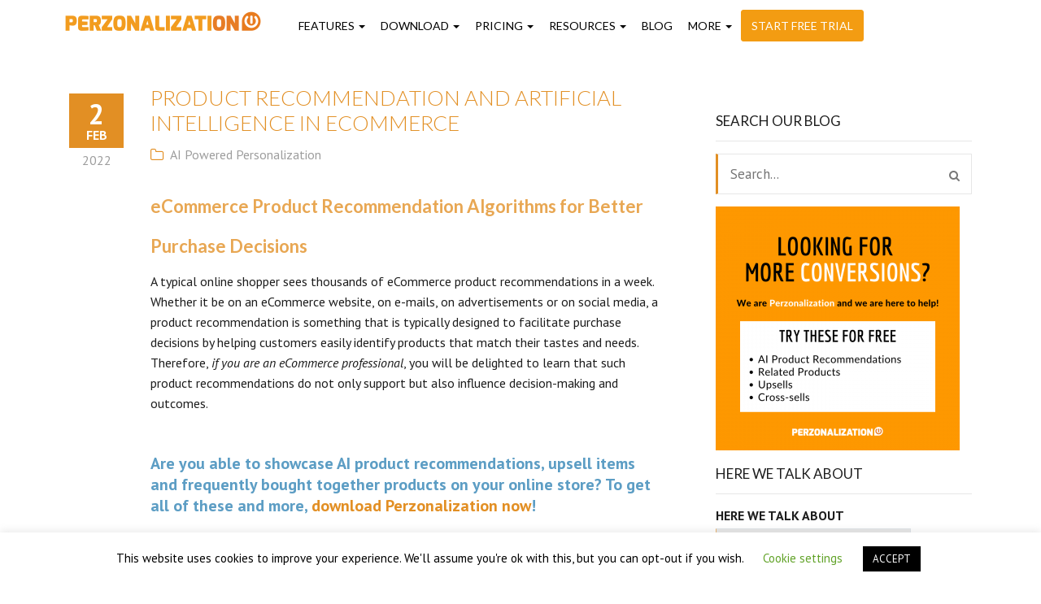

--- FILE ---
content_type: text/html; charset=UTF-8
request_url: https://www.perzonalization.com/blog/ai-product-recommendation/
body_size: 19683
content:
<!DOCTYPE html>
<!--[if IE 6]><html class="ie ie6 no-js" lang="en-US"><![endif]-->
<!--[if IE 7]><html class="ie ie7 no-js" lang="en-US"><![endif]-->
<!--[if IE 8]><html class="ie ie8 no-js" lang="en-US"><![endif]-->
<!--[if !(IE 7) | !(IE 8) ]><!-->
<html class="no-js" lang="en-US">
<head>
	<!-- WordPress header -->
	<meta http-equiv="Content-Type" content="text/html; charset=UTF-8">
	<meta name="robots" content="NOODP">
			<meta name="viewport" content="width=device-width, initial-scale=1.0, maximum-scale=1, user-scalable=no" />
	
	<!-- Startuply favicon -->
		<link rel="shortcut icon" href="https://www.perzonalization.com/wp-content/uploads/2017/09/favicon-32x32.png">

	<!-- Wordpress head functions -->
	<meta name='robots' content='index, follow, max-image-preview:large, max-snippet:-1, max-video-preview:-1' />

	<!-- This site is optimized with the Yoast SEO plugin v19.6.1 - https://yoast.com/wordpress/plugins/seo/ -->
	<title>Product Recommendation and Artificial Intelligence in eCommerce</title>
	<meta name="description" content="State-of-the-art product recommendation algorithms involve extensive usage of Artificial Intelligence. Read on to discover this new trend in eCommerce!" />
	<link rel="canonical" href="https://www.perzonalization.com/blog/ai-product-recommendation/" />
	<meta property="og:locale" content="en_US" />
	<meta property="og:type" content="article" />
	<meta property="og:title" content="Product Recommendation and Artificial Intelligence in eCommerce" />
	<meta property="og:description" content="State-of-the-art product recommendation algorithms involve extensive usage of Artificial Intelligence. Read on to discover this new trend in eCommerce!" />
	<meta property="og:url" content="https://www.perzonalization.com/blog/ai-product-recommendation/" />
	<meta property="og:site_name" content="Perzonalization" />
	<meta property="article:publisher" content="http://facebook.com/perzonalization" />
	<meta property="article:published_time" content="2022-02-02T06:12:02+00:00" />
	<meta property="article:modified_time" content="2022-02-02T10:12:33+00:00" />
	<meta property="og:image" content="https://www.perzonalization.com/wp-content/uploads/2019/08/Blog-Featured-Image-4.png" />
	<meta property="og:image:width" content="1080" />
	<meta property="og:image:height" content="1080" />
	<meta property="og:image:type" content="image/png" />
	<meta name="author" content="İlke Karaboğalı" />
	<meta name="twitter:card" content="summary" />
	<meta name="twitter:creator" content="@perzonalization" />
	<meta name="twitter:site" content="@perzonalization" />
	<meta name="twitter:label1" content="Written by" />
	<meta name="twitter:data1" content="İlke Karaboğalı" />
	<meta name="twitter:label2" content="Est. reading time" />
	<meta name="twitter:data2" content="9 minutes" />
	<script type="application/ld+json" class="yoast-schema-graph">{"@context":"https://schema.org","@graph":[{"@type":"WebPage","@id":"https://www.perzonalization.com/blog/ai-product-recommendation/","url":"https://www.perzonalization.com/blog/ai-product-recommendation/","name":"Product Recommendation and Artificial Intelligence in eCommerce","isPartOf":{"@id":"https://www.perzonalization.com/#website"},"primaryImageOfPage":{"@id":"https://www.perzonalization.com/blog/ai-product-recommendation/#primaryimage"},"image":{"@id":"https://www.perzonalization.com/blog/ai-product-recommendation/#primaryimage"},"thumbnailUrl":"https://www.perzonalization.com/wp-content/uploads/2019/08/Blog-Featured-Image-4.png","datePublished":"2022-02-02T06:12:02+00:00","dateModified":"2022-02-02T10:12:33+00:00","author":{"@id":"https://www.perzonalization.com/#/schema/person/c80b9cef4352d321c512e4163de84372"},"description":"State-of-the-art product recommendation algorithms involve extensive usage of Artificial Intelligence. Read on to discover this new trend in eCommerce!","breadcrumb":{"@id":"https://www.perzonalization.com/blog/ai-product-recommendation/#breadcrumb"},"inLanguage":"en-US","potentialAction":[{"@type":"ReadAction","target":["https://www.perzonalization.com/blog/ai-product-recommendation/"]}]},{"@type":"ImageObject","inLanguage":"en-US","@id":"https://www.perzonalization.com/blog/ai-product-recommendation/#primaryimage","url":"https://www.perzonalization.com/wp-content/uploads/2019/08/Blog-Featured-Image-4.png","contentUrl":"https://www.perzonalization.com/wp-content/uploads/2019/08/Blog-Featured-Image-4.png","width":1080,"height":1080,"caption":"State-of-the-art product recommendation algorithms involve extensive usage of Artificial Intelligence. Read on to discover this new trend in eCommerce!"},{"@type":"BreadcrumbList","@id":"https://www.perzonalization.com/blog/ai-product-recommendation/#breadcrumb","itemListElement":[{"@type":"ListItem","position":1,"name":"Home","item":"https://www.perzonalization.com/"},{"@type":"ListItem","position":2,"name":"Blog","item":"https://www.perzonalization.com/blog/"},{"@type":"ListItem","position":3,"name":"Product Recommendation and Artificial Intelligence in eCommerce"}]},{"@type":"WebSite","@id":"https://www.perzonalization.com/#website","url":"https://www.perzonalization.com/","name":"Perzonalization","description":"The AI Powered Personalization Engine For Your Online Store","potentialAction":[{"@type":"SearchAction","target":{"@type":"EntryPoint","urlTemplate":"https://www.perzonalization.com/?s={search_term_string}"},"query-input":"required name=search_term_string"}],"inLanguage":"en-US"},{"@type":"Person","@id":"https://www.perzonalization.com/#/schema/person/c80b9cef4352d321c512e4163de84372","name":"İlke Karaboğalı","image":{"@type":"ImageObject","inLanguage":"en-US","@id":"https://www.perzonalization.com/#/schema/person/image/","url":"https://secure.gravatar.com/avatar/5a9550962f07698da14e2dcec30b9c83?s=96&d=mm&r=g","contentUrl":"https://secure.gravatar.com/avatar/5a9550962f07698da14e2dcec30b9c83?s=96&d=mm&r=g","caption":"İlke Karaboğalı"},"description":"Co-founder @perzonalization, SaaS marketing enthusiast, ex fmcg marketer, ex Nokian","url":"https://www.perzonalization.com/blog/author/ilkekarabogali/"}]}</script>
	<!-- / Yoast SEO plugin. -->


<link rel='dns-prefetch' href='//cdn.perzonalization.com' />
<link rel='dns-prefetch' href='//ajax.googleapis.com' />
<link rel='dns-prefetch' href='//maxcdn.bootstrapcdn.com' />
<link rel='dns-prefetch' href='//fonts.googleapis.com' />
<link rel='dns-prefetch' href='//s.w.org' />
<link rel="alternate" type="application/rss+xml" title="Perzonalization &raquo; Feed" href="https://www.perzonalization.com/feed/" />
<link rel="alternate" type="application/rss+xml" title="Perzonalization &raquo; Comments Feed" href="https://www.perzonalization.com/comments/feed/" />
<script type="8e9d3dd2666cf7a09746a63d-text/javascript">
window._wpemojiSettings = {"baseUrl":"https:\/\/s.w.org\/images\/core\/emoji\/14.0.0\/72x72\/","ext":".png","svgUrl":"https:\/\/s.w.org\/images\/core\/emoji\/14.0.0\/svg\/","svgExt":".svg","source":{"concatemoji":"https:\/\/www.perzonalization.com\/wp-includes\/js\/wp-emoji-release.min.js?ver=6.0.11"}};
/*! This file is auto-generated */
!function(e,a,t){var n,r,o,i=a.createElement("canvas"),p=i.getContext&&i.getContext("2d");function s(e,t){var a=String.fromCharCode,e=(p.clearRect(0,0,i.width,i.height),p.fillText(a.apply(this,e),0,0),i.toDataURL());return p.clearRect(0,0,i.width,i.height),p.fillText(a.apply(this,t),0,0),e===i.toDataURL()}function c(e){var t=a.createElement("script");t.src=e,t.defer=t.type="text/javascript",a.getElementsByTagName("head")[0].appendChild(t)}for(o=Array("flag","emoji"),t.supports={everything:!0,everythingExceptFlag:!0},r=0;r<o.length;r++)t.supports[o[r]]=function(e){if(!p||!p.fillText)return!1;switch(p.textBaseline="top",p.font="600 32px Arial",e){case"flag":return s([127987,65039,8205,9895,65039],[127987,65039,8203,9895,65039])?!1:!s([55356,56826,55356,56819],[55356,56826,8203,55356,56819])&&!s([55356,57332,56128,56423,56128,56418,56128,56421,56128,56430,56128,56423,56128,56447],[55356,57332,8203,56128,56423,8203,56128,56418,8203,56128,56421,8203,56128,56430,8203,56128,56423,8203,56128,56447]);case"emoji":return!s([129777,127995,8205,129778,127999],[129777,127995,8203,129778,127999])}return!1}(o[r]),t.supports.everything=t.supports.everything&&t.supports[o[r]],"flag"!==o[r]&&(t.supports.everythingExceptFlag=t.supports.everythingExceptFlag&&t.supports[o[r]]);t.supports.everythingExceptFlag=t.supports.everythingExceptFlag&&!t.supports.flag,t.DOMReady=!1,t.readyCallback=function(){t.DOMReady=!0},t.supports.everything||(n=function(){t.readyCallback()},a.addEventListener?(a.addEventListener("DOMContentLoaded",n,!1),e.addEventListener("load",n,!1)):(e.attachEvent("onload",n),a.attachEvent("onreadystatechange",function(){"complete"===a.readyState&&t.readyCallback()})),(e=t.source||{}).concatemoji?c(e.concatemoji):e.wpemoji&&e.twemoji&&(c(e.twemoji),c(e.wpemoji)))}(window,document,window._wpemojiSettings);
</script>
<style type="text/css">
img.wp-smiley,
img.emoji {
	display: inline !important;
	border: none !important;
	box-shadow: none !important;
	height: 1em !important;
	width: 1em !important;
	margin: 0 0.07em !important;
	vertical-align: -0.1em !important;
	background: none !important;
	padding: 0 !important;
}
</style>
	<link rel='stylesheet' id='esu_style_url-css'  href='https://www.perzonalization.com/wp-content/plugins/easy-sign-up/css/esu-styles.css?ver=3.4' type='text/css' media='all' />
<link rel='stylesheet' id='startuply_lineicons_1-css'  href='https://www.perzonalization.com/wp-content/themes/startuply/fonts/LineIcons/font-lineicons.css?ver=5.1.1' type='text/css' media='screen' />
<link rel='stylesheet' id='contact-form-7-css'  href='https://www.perzonalization.com/wp-content/plugins/contact-form-7/includes/css/styles.css?ver=5.6.3' type='text/css' media='all' />
<style id='contact-form-7-inline-css' type='text/css'>
.wpcf7 .wpcf7-recaptcha iframe {margin-bottom: 0;}.wpcf7 .wpcf7-recaptcha[data-align="center"] > div {margin: 0 auto;}.wpcf7 .wpcf7-recaptcha[data-align="right"] > div {margin: 0 0 0 auto;}
</style>
<link rel='stylesheet' id='cookie-law-info-css'  href='https://www.perzonalization.com/wp-content/plugins/cookie-law-info/public/css/cookie-law-info-public.css?ver=2.1.2' type='text/css' media='all' />
<link rel='stylesheet' id='cookie-law-info-gdpr-css'  href='https://www.perzonalization.com/wp-content/plugins/cookie-law-info/public/css/cookie-law-info-gdpr.css?ver=2.1.2' type='text/css' media='all' />
<link rel='stylesheet' id='dkts_stylesheet-css'  href='https://maxcdn.bootstrapcdn.com/font-awesome/4.4.0/css/font-awesome.min.css?ver=6.0.11' type='text/css' media='all' />
<link rel='stylesheet' id='css-fix-css'  href='//cdn.perzonalization.com/css/web/fix.css?ver=6.0.11' type='text/css' media='all' />
<link rel='stylesheet' id='prettyphoto-css'  href='https://www.perzonalization.com/wp-content/plugins/js_composer_5.1.1/assets/lib/prettyphoto/css/prettyPhoto.min.css?ver=5.1.1' type='text/css' media='all' />
<link rel='stylesheet' id='js_composer_front-css'  href='https://www.perzonalization.com/wp-content/plugins/js_composer_5.1.1/assets/css/js_composer.min.css?ver=5.1.1' type='text/css' media='all' />
<link rel='stylesheet' id='bootstrap-css'  href='https://www.perzonalization.com/wp-content/themes/startuply/css/lib/bootstrap.min.css?ver=6.0.11' type='text/css' media='all' />
<link rel='stylesheet' id='custom_animate-css'  href='https://www.perzonalization.com/wp-content/themes/startuply/css/animate.css?ver=6.0.11' type='text/css' media='all' />
<link rel='stylesheet' id='custom_prettyphoto-css'  href='https://www.perzonalization.com/wp-content/themes/startuply/css/lib/prettyPhoto.css?ver=6.0.11' type='text/css' media='all' />
<link rel='stylesheet' id='revolution-css'  href='https://www.perzonalization.com/wp-content/themes/startuply/css/revolution-styles.css?ver=6.0.11' type='text/css' media='all' />
<link rel='stylesheet' id='startuply_custom-css'  href='https://www.perzonalization.com/wp-content/themes/perzonalization/style.css?ver=6.0.11' type='text/css' media='all' />
<link rel='stylesheet' id='startuply_option-css'  href='https://www.perzonalization.com/wp-content/themes/startuply/cache/theme-options.css?ver=6.0.11' type='text/css' media='all' />
<link rel='stylesheet' id='startuply_ptsans-css'  href='https://fonts.googleapis.com/css?family=PT+Sans%3A400%2C700%2C400italic%2C700italic&#038;subset=latin%2Ccyrillic-ext%2Clatin-ext%2Ccyrillic&#038;ver=6.0.11' type='text/css' media='all' />
<link rel='stylesheet' id='startuply_lato-css'  href='https://fonts.googleapis.com/css?family=Lato%3A100%2C300%2C400%2C700%2C900%2C100italic%2C300italic%2C400italic%2C700italic%2C900italic&#038;ver=6.0.11' type='text/css' media='all' />
<link rel='stylesheet' id='startuply_fontawesome-css'  href='https://www.perzonalization.com/wp-content/themes/startuply/fonts/FontAwesome/font-awesome.min.css?ver=6.0.11' type='text/css' media='all' />
<link rel='stylesheet' id='startuply_lineicons-css'  href='https://www.perzonalization.com/wp-content/themes/startuply/fonts/LineIcons/font-lineicons.css?ver=6.0.11' type='text/css' media='all' />
<script type="8e9d3dd2666cf7a09746a63d-text/javascript" src='https://www.perzonalization.com/wp-includes/js/jquery/jquery.min.js?ver=3.6.0' id='jquery-core-js'></script>
<script type="8e9d3dd2666cf7a09746a63d-text/javascript" src='https://www.perzonalization.com/wp-includes/js/jquery/jquery-migrate.min.js?ver=3.3.2' id='jquery-migrate-js'></script>
<script type="8e9d3dd2666cf7a09746a63d-text/javascript" id='cookie-law-info-js-extra'>
/* <![CDATA[ */
var Cli_Data = {"nn_cookie_ids":[],"cookielist":[],"non_necessary_cookies":[],"ccpaEnabled":"","ccpaRegionBased":"","ccpaBarEnabled":"","strictlyEnabled":["necessary","obligatoire"],"ccpaType":"gdpr","js_blocking":"","custom_integration":"","triggerDomRefresh":"","secure_cookies":""};
var cli_cookiebar_settings = {"animate_speed_hide":"500","animate_speed_show":"500","background":"#FFF","border":"#b1a6a6c2","border_on":"","button_1_button_colour":"#000","button_1_button_hover":"#000000","button_1_link_colour":"#fff","button_1_as_button":"1","button_1_new_win":"","button_2_button_colour":"#333","button_2_button_hover":"#292929","button_2_link_colour":"#444","button_2_as_button":"","button_2_hidebar":"","button_3_button_colour":"#000","button_3_button_hover":"#000000","button_3_link_colour":"#fff","button_3_as_button":"1","button_3_new_win":"","button_4_button_colour":"#000","button_4_button_hover":"#000000","button_4_link_colour":"#62a329","button_4_as_button":"","button_7_button_colour":"#61a229","button_7_button_hover":"#4e8221","button_7_link_colour":"#fff","button_7_as_button":"1","button_7_new_win":"","font_family":"inherit","header_fix":"","notify_animate_hide":"1","notify_animate_show":"","notify_div_id":"#cookie-law-info-bar","notify_position_horizontal":"right","notify_position_vertical":"bottom","scroll_close":"","scroll_close_reload":"","accept_close_reload":"","reject_close_reload":"","showagain_tab":"1","showagain_background":"#fff","showagain_border":"#000","showagain_div_id":"#cookie-law-info-again","showagain_x_position":"100px","text":"#000","show_once_yn":"","show_once":"10000","logging_on":"","as_popup":"","popup_overlay":"1","bar_heading_text":"","cookie_bar_as":"banner","popup_showagain_position":"bottom-right","widget_position":"left"};
var log_object = {"ajax_url":"https:\/\/www.perzonalization.com\/wp-admin\/admin-ajax.php"};
/* ]]> */
</script>
<script type="8e9d3dd2666cf7a09746a63d-text/javascript" src='https://www.perzonalization.com/wp-content/plugins/cookie-law-info/public/js/cookie-law-info-public.js?ver=2.1.2' id='cookie-law-info-js'></script>
<script type="8e9d3dd2666cf7a09746a63d-text/javascript" src='//cdn.perzonalization.com/js/web/perzonalization.js?ver=6.0.11' id='perzonalization-js'></script>
<script type="8e9d3dd2666cf7a09746a63d-text/javascript" src='//ajax.googleapis.com/ajax/libs/jqueryui/1.12.1/jquery-ui.min.js?ver=6.0.11' id='jquery-ui-js'></script>
<link rel="https://api.w.org/" href="https://www.perzonalization.com/wp-json/" /><link rel="alternate" type="application/json" href="https://www.perzonalization.com/wp-json/wp/v2/posts/18008" /><link rel="EditURI" type="application/rsd+xml" title="RSD" href="https://www.perzonalization.com/xmlrpc.php?rsd" />
<link rel="wlwmanifest" type="application/wlwmanifest+xml" href="https://www.perzonalization.com/wp-includes/wlwmanifest.xml" /> 
<meta name="generator" content="WordPress 6.0.11" />
<link rel='shortlink' href='https://www.perzonalization.com/?p=18008' />
<link rel="alternate" type="application/json+oembed" href="https://www.perzonalization.com/wp-json/oembed/1.0/embed?url=https%3A%2F%2Fwww.perzonalization.com%2Fblog%2Fai-product-recommendation%2F" />
<link rel="alternate" type="text/xml+oembed" href="https://www.perzonalization.com/wp-json/oembed/1.0/embed?url=https%3A%2F%2Fwww.perzonalization.com%2Fblog%2Fai-product-recommendation%2F&#038;format=xml" />

			<script type="8e9d3dd2666cf7a09746a63d-text/javascript">
				/* Easy Sign Up Plugin */
				var esu_err_colors = {'background-color': 'red','color':'white'};
				var esu_good_colors = {'background-color': '#F5F5DC','color':'#FFD797'};
				var esu_err_css = {'top':0,'left':0,'right':0,'width':'100%','position':'fixed'};
				var esu_required_txt = ' Required';
				var esu_not_valid_txt = ' Not Valid';
				var esu_show_bar = true;
			</script>
<style type="text/css">
			.tweetthis_btn {
  				background: #55acee;
  				background-image: linear-gradient(#fff,#f5f8fa);
  				-webkit-border-radius: 4;
  				-moz-border-radius: 4;
  				border-radius: 4px;
  				color: #ffffff;
  				padding: 8px 12px 8px 12px;
  				border: solid #3b88c3 1px;
  				text-decoration: none;
			}

			.tweetthis_btn:hover {
  				background: #3cb0fd;
  				background-image: linear-gradient(rgba(0,0,0,0),rgba(0,0,0,0.05));
  				text-decoration: none;
			}
	</style><meta name="generator" content="Powered by Visual Composer - drag and drop page builder for WordPress."/>
<!--[if lte IE 9]><link rel="stylesheet" type="text/css" href="https://www.perzonalization.com/wp-content/plugins/js_composer_5.1.1/assets/css/vc_lte_ie9.min.css" media="screen"><![endif]--><style type="text/css" data-type="vc_shortcodes-custom-css">.vc_custom_1482767845917{background-color: #ffffff !important;}</style><noscript><style type="text/css"> .wpb_animate_when_almost_visible { opacity: 1; }</style></noscript>
	<!-- Google Analytics -->
	<script type="8e9d3dd2666cf7a09746a63d-text/javascript">
        	(function(w,d,s,l,i){w[l]=w[l]||[];w[l].push({'gtm.start':
                new Date().getTime(),event:'gtm.js'});var f=d.getElementsByTagName(s)[0],
                j=d.createElement(s),dl=l!='dataLayer'?'&l='+l:'';j.async=true;j.src=
                'https://www.googletagmanager.com/gtm.js?id='+i+dl;f.parentNode.insertBefore(j,f);
                })(window,document,'script','dataLayer','GTM-WLPSZ65');
        </script>
	<!-- End Google Analytics -->

	<!-- Kissmetrics -->
	<script type="8e9d3dd2666cf7a09746a63d-text/javascript">
		var _kmq = _kmq || [];
            	var _kmk = _kmk || '733cf09711d824347aacc9a1b7c398df26d0969f';
            	function _kms(u) {
                	setTimeout(function () {
                    		var d = document, f = d.getElementsByTagName('script')[0],
                    		s = d.createElement('script');
                    		s.type = 'text/javascript'; s.async = true; s.src = u;
                    		f.parentNode.insertBefore(s, f);
                	}, 1);
            	}
            	_kms('//i.kissmetrics.com/i.js');
            	_kms('//scripts.kissmetrics.com/' + _kmk + '.2.js');
	</script>
	<!-- End Kissmetrics -->

	<!-- Facebook Pixel Code -->
	<script type="8e9d3dd2666cf7a09746a63d-text/javascript">
		!function(f,b,e,v,n,t,s){if(f.fbq)return;n=f.fbq=function(){n.callMethod?
		n.callMethod.apply(n,arguments):n.queue.push(arguments)};if(!f._fbq)f._fbq=n;
		n.push=n;n.loaded=!0;n.version='2.0';n.queue=[];t=b.createElement(e);t.async=!0;
		t.src=v;s=b.getElementsByTagName(e)[0];s.parentNode.insertBefore(t,s)}(window,
		document,'script','//connect.facebook.net/en_US/fbevents.js');

		fbq('init', '1565969337027855');
		fbq('track', "PageView");

		jQuery("document").ready(function() {
			jQuery("#contact-submit").click(function() {
			fbq('track', 'Lead');
			});
		});
	</script>

	<noscript><img height="1" width="1" style="display:none" src="https://www.facebook.com/tr?id=1565969337027855&ev=PageView&noscript=1"/></noscript>
	<!-- End Facebook Pixel Code -->

<meta name="p:domain_verify" content="e5f19f5294176f166823058ab290f780" />
</head>

<body id="landing-page" class="post-template-default single single-post postid-18008 single-format-standard wpb-js-composer js-comp-ver-5.1.1 vc_responsive">

	<div id="mask">

			<div class="preloader"><div class="spin base_clr_brd"><div class="clip left"><div class="circle"></div></div><div class="gap"><div class="circle"></div></div><div class="clip right"><div class="circle"></div></div></div></div>
		
	</div>

	<header>
		<nav class="navigation navigation-header main-menu "  role="navigation">
			<div class="container">
				<div class="navigation-brand">
					<div class="brand-logo">
						<a href="https://www.perzonalization.com" class="logo"><img src="https://www.perzonalization.com/wp-content/uploads/2017/09/perzonalization-logo.png" width="241" height="31" alt="logo" /><img src="https://www.perzonalization.com/wp-content/uploads/2017/09/perzonalization-logo-retina.png" width="245" height="31" alt="logo" class="retina" /><img src="/wp-content/uploads/2017/09/perzonalization-logo.png" width="241" height="31" alt="logo" class="sticky-logo"/><img src="/wp-content/uploads/2017/09/perzonalization-logo-retina.png" width="245" height="31" alt="logo" class="sticky-logo retina" /></a>
						<span class="sr-only">Perzonalization</span>
					</div>
					<button class="navigation-toggle visible-xs" type="button" data-target=".navbar-collapse">
						<span class="icon-bar base_clr_bg"></span>
						<span class="icon-bar base_clr_bg"></span>
						<span class="icon-bar base_clr_bg"></span>
					</button>
				</div>
				<div class="navbar-collapse collapsed">
					<div class="menu-wrapper">
						<!-- Left menu -->
						<div class="menu-main-container"><ul id="menu-main" class="navigation-bar navigation-bar-left"><li id="menu-item-8400" class="menu-item menu-item-type-post_type menu-item-object-page menu-item-has-children menu-item-8400 dropdown"><a title="Features" href="#" class="dropdown-toggle base_clr_brd">Features <span class="caret base_clr_txt"></span></a>
<ul role="menu" class=" dropdown-menu">
	<li id="menu-item-8779" class="menu-item menu-item-type-post_type menu-item-object-page menu-item-8779"><a title="Product Recommendations" href="https://www.perzonalization.com/ecommerce-personalization-products/personalized-product-recommendations/">Product Recommendations</a></li>
	<li id="menu-item-8778" class="menu-item menu-item-type-post_type menu-item-object-page menu-item-8778"><a title="Automated Emails" href="https://www.perzonalization.com/ecommerce-personalization-products/automated-emails/">Automated Emails</a></li>
	<li id="menu-item-8780" class="menu-item menu-item-type-post_type menu-item-object-page menu-item-8780"><a title="Personalized Emails" href="https://www.perzonalization.com/ecommerce-personalization-products/personalized-emails/">Personalized Emails</a></li>
	<li id="menu-item-9080" class="menu-item menu-item-type-post_type menu-item-object-page menu-item-9080"><a title="Mobile API" href="https://www.perzonalization.com/ecommerce-personalization-products/mobile-api/">Mobile API</a></li>
	<li id="menu-item-8781" class="menu-item menu-item-type-post_type menu-item-object-page menu-item-8781"><a title="All Features" href="https://www.perzonalization.com/ecommerce-personalization-products/">All Features</a></li>
</ul>
</li>
<li id="menu-item-8044" class="menu-item menu-item-type-custom menu-item-object-custom menu-item-has-children menu-item-8044 dropdown"><a title="Download" href="#" class="dropdown-toggle base_clr_brd">Download <span class="caret base_clr_txt"></span></a>
<ul role="menu" class=" dropdown-menu">
	<li id="menu-item-9434" class="menu-item menu-item-type-custom menu-item-object-custom menu-item-9434"><a title="Shopify App" href="https://www.perzonalization.com/download/shopify-app/">Shopify App</a></li>
	<li id="menu-item-9435" class="menu-item menu-item-type-custom menu-item-object-custom menu-item-9435"><a title="WooCommerce Plugin" href="https://www.perzonalization.com/download/woocommerce-plugin/">WooCommerce Plugin</a></li>
	<li id="menu-item-9437" class="menu-item menu-item-type-custom menu-item-object-custom menu-item-9437"><a title="PrestaShop Addon" href="https://www.perzonalization.com/download/prestashop-addon/">PrestaShop Addon</a></li>
	<li id="menu-item-22370" class="menu-item menu-item-type-custom menu-item-object-custom menu-item-22370"><a title="OpenCart Integration" href="https://www.perzonalization.com/download/api-manual-integration/?opencart">OpenCart Integration</a></li>
	<li id="menu-item-9436" class="menu-item menu-item-type-custom menu-item-object-custom menu-item-9436"><a title="Magento Integration" href="https://www.perzonalization.com/download/api-manual-integration/?magento">Magento Integration</a></li>
	<li id="menu-item-8789" class="menu-item menu-item-type-custom menu-item-object-custom menu-item-8789"><a title="API / Manual Integration" href="https://www.perzonalization.com/download/api-manual-integration/">API / Manual Integration</a></li>
	<li id="menu-item-9667" class="menu-item menu-item-type-post_type menu-item-object-page menu-item-9667"><a title="All Platforms" href="https://www.perzonalization.com/download/">All Platforms</a></li>
</ul>
</li>
<li id="menu-item-20627" class="menu-item menu-item-type-custom menu-item-object-custom menu-item-has-children menu-item-20627 dropdown"><a title="Pricing" href="#" class="dropdown-toggle base_clr_brd">Pricing <span class="caret base_clr_txt"></span></a>
<ul role="menu" class=" dropdown-menu">
	<li id="menu-item-20632" class="menu-item menu-item-type-custom menu-item-object-custom menu-item-20632"><a title="Pricing: Apps" href="https://www.perzonalization.com/pricing/">Pricing: Apps</a></li>
	<li id="menu-item-20628" class="menu-item menu-item-type-post_type menu-item-object-page menu-item-20628"><a title="Pricing: API" href="https://www.perzonalization.com/pricing-api-magento-manual-installation/">Pricing: API</a></li>
</ul>
</li>
<li id="menu-item-7244" class="menu-item menu-item-type-post_type menu-item-object-page menu-item-has-children menu-item-7244 dropdown"><a title="Resources" href="#" class="dropdown-toggle base_clr_brd">Resources <span class="caret base_clr_txt"></span></a>
<ul role="menu" class=" dropdown-menu">
	<li id="menu-item-18413" class="menu-item menu-item-type-post_type menu-item-object-page menu-item-18413"><a title="eBooks" href="https://www.perzonalization.com/ecommerce-personalization-resources/ecommerce-personalization-ebooks/">eBooks</a></li>
	<li id="menu-item-17166" class="menu-item menu-item-type-post_type menu-item-object-page menu-item-17166"><a title="Case Studies" href="https://www.perzonalization.com/ecommerce-personalization-resources/ecommerce-personalization-case-studies/">Case Studies</a></li>
	<li id="menu-item-17167" class="menu-item menu-item-type-post_type menu-item-object-page menu-item-17167"><a title="Videos" href="https://www.perzonalization.com/ecommerce-personalization-resources/ecommerce-personalization-video-resources/">Videos</a></li>
	<li id="menu-item-17168" class="menu-item menu-item-type-post_type menu-item-object-page menu-item-17168"><a title="Infographics" href="https://www.perzonalization.com/ecommerce-personalization-resources/ecommerce-personalization-infographics/">Infographics</a></li>
</ul>
</li>
<li id="menu-item-33" class="menu-item menu-item-type-post_type menu-item-object-page current_page_parent menu-item-33"><a title="Blog" href="https://www.perzonalization.com/blog/">Blog</a></li>
<li id="menu-item-8587" class="menu-item menu-item-type-custom menu-item-object-custom menu-item-has-children menu-item-8587 dropdown"><a title="More" href="#" class="dropdown-toggle base_clr_brd">More <span class="caret base_clr_txt"></span></a>
<ul role="menu" class=" dropdown-menu">
	<li id="menu-item-2280" class="menu-item menu-item-type-custom menu-item-object-custom menu-item-2280"><a title="Login" target="_blank" href="https://app.perzonalization.com/Panel/Account">Login</a></li>
	<li id="menu-item-23187" class="menu-item menu-item-type-post_type menu-item-object-page menu-item-23187"><a title="Tutorials" href="https://www.perzonalization.com/ecommerce-personalization-products/tutorials/">Tutorials</a></li>
	<li id="menu-item-3409" class="menu-item menu-item-type-post_type menu-item-object-page menu-item-3409"><a title="Watch Demo" href="https://www.perzonalization.com/ecommerce-personalization-products/see-in-action/">Watch Demo</a></li>
	<li id="menu-item-3318" class="menu-item menu-item-type-post_type menu-item-object-page menu-item-3318"><a title="FAQ" href="https://www.perzonalization.com/frequently-asked-questions/">FAQ</a></li>
</ul>
</li>
<li id="menu-item-30" class="featured startFreeTrial menu-item menu-item-type-custom menu-item-object-custom menu-item-30"><a title="Start Free Trial" href="https://app.perzonalization.com/Panel/Account?page=register&#038;sec=web">Start Free Trial</a></li>
</ul></div>						<!-- Right menu -->
						<div class="right-menu-wrap">

						
							
												</div>
					</div>
				</div>
			</div>
		</nav>
	</header>

<div id="main-content">
	<div class="container inner">
		<div class="col-sm-8 blogs">
			<article id="post-18008" class="post-18008 post type-post status-publish format-standard hentry category-ai-powered-personalization tag-ai tag-ecommerce tag-product-recommendation" itemscope itemtype="http://schema.org/Article">

				<header class="entry-header">
					<h1 class="entry-title" itemprop="headline">Product Recommendation and Artificial Intelligence in eCommerce </h1>
				</header><!-- .entry-header -->

				<div class="post-meta">
					<span itemprop="datePublished" class="post-date base_clr_bg sticky-post-date date published">
												<span class="day">2</span>
						<span class="month">Feb</span>
						<span class="year">2022</span>
					</span>
					<span itemprop="dateModified" class="hide date updated">
												<span class="day">2</span>
						<span class="month">Feb</span>
						<span clas="year">2022</span>	
				</span>

					<div class="hide" itemscope itemtype="https://schema.org/Organization" itemprop="publisher">
						<meta itemprop="name" content="Perzonalization.com">
						<div class="hide" itemprop="logo" itemscope itemtype="https://schema.org/ImageObject">
							<meta itemprop="url" content="https://cdn.perzonalization.com/img/perzonalization/logo/Perzonalization-logo-02.png">
						</div>
					</div>
					<span class="post-cat"><i class="fa fa-folder-o"></i><a href="https://www.perzonalization.com/blog/category/ai-powered-personalization/" rel="category tag">AI Powered Personalization</a></span>
				</div>

				<div class="entry-content" itemprop="articleBody">
					
					<h2 style="text-align: left;"><span style="color: #e8a753; font-size: 22px; font-weight: 600;"><strong>eCommerce Product Recommendation Algorithms for Better Purchase Decisions</strong></span></h2>
<p>A typical online shopper sees thousands of eCommerce product recommendations in a week. Whether it be on an eCommerce website, on e-mails, on advertisements or on social media, a product recommendation is something that is typically designed to facilitate purchase decisions by helping customers easily identify products that match their tastes and needs. Therefore, <em>if you are an eCommerce professional</em>, you will be delighted to learn that such product recommendations do not only support but also influence decision-making and outcomes.</p>
<p>&nbsp;</p>
<p><span style="color: #5c9dc4; font-size: 20px; font-weight: 600;"><strong>Are you able to showcase AI product recommendations, upsell items and frequently bought together products on your online store? To get all of these and more, <a href="https://app.perzonalization.com/Panel/Account?page=register&amp;sec=web&amp;site" target="_blank" rel="noopener noreferrer">download Perzonalization now</a>!</strong></span></p>
<p>&nbsp;</p>
<h2><span style="color: #e8a753; font-size: 22px; font-weight: 600;"><strong>Why Is It Important to Showcase Personalized Product Recommendations On WebShops?</strong></span></h2>
<p>While the initial goal of an eCommerce product recommendation <a href="https://www.perzonalization.com/blog/ai-powered-personalization-for-ecommerce/" target="_blank" rel="noopener noreferrer">AI</a> tool was to reduce the information overload for Internet users and make the information retrieval more efficient, it has become a crucial strategic tool for companies in the online markets. Moreover, a product recommendation block that is present on a product detail page can be very persuasive in the sense that it affects online decision-making by displaying alternatives that are similar to the viewed product.</p>
<p>&nbsp;</p>
<p><span style="color: #0000ff;"><strong> An eCommerce product recommendation can be very persuasive as it affects online decision-making by displaying alternatives that are similar to the viewed product. – &nbsp;<a href="https://twitter.com/intent/tweet?text=%20An%20eCommerce%20product%20recommendation%20can%20be%20very%20persuasive%20as%20it%20affects%20online%20decision-making%20by%20displaying%20alternatives%20that%20are%20similar%20to%20the%20viewed%20product.%20%E2%80%93%20&url=http://bit.ly/2L16y0e
&hashtags=wordpress&via=perzonalization" target="_blank"><i class="fa fa-twitter">&nbsp;</i>Tweet This!</a></strong></span></p>
<p>&nbsp;</p>
<p>Especially in today’s omnichannel retailing world, product recommendations have become important in retailer strategy. Furthermore, the increasing variety of products and information available today has led to an increasing diversity of consumers’ demand, turning into a challenge for a retail store to provide the right products in line with customer preferences.</p>
<h2><span style="color: #e8a753; font-size: 22px; font-weight: 600;"><strong>How Can A Recommender System Help Your Business Grow?</strong></span></h2>
<p><a href="https://www.perzonalization.com/blog/recommender-systems-in-ecommerce/" target="_blank" rel="noopener noreferrer">Recommender systems</a> that use big data are tools to cope with the challenge of picking the right products to recommend. Above all, these systems analyze millions of data and make their decisions, accordingly.</p>
<p>Luckily, through a product recommendation widget, it is possible to grow an eCommerce business.</p>
<ul>
<li>Fulfill customers’ needs and expectations</li>
<li>Re-gain the time you spend on manually selecting recommended products</li>
<li>Boost <a href="https://www.smartinsights.com/ecommerce/ecommerce-analytics/ecommerce-conversion-rates/" target="_blank" rel="nofollow noopener noreferrer">conversions</a></li>
<li>Help maintain loyal customers while attracting new customers</li>
<li>Improve customer service</li>
<li>Increase sales and profitability</li>
</ul>
<h2><span style="color: #e8a753; font-size: 22px; font-weight: 600;"><strong>The Role of Data Collection and Processing in Product Recommendation Systems</strong></span></h2>
<p><a href="https://www.perzonalization.com/wp-content/uploads/2019/08/Product_Recommendations_PDP.png"></a></p>
<p>Recommender systems focus on the various algorithms and techniques to get the most accurate prediction of users&#8217; preferences. For instance, here at <a href="https://www.perzonalization.com/ecommerce-personalization-products/personalized-product-recommendations/" target="_blank" rel="noopener noreferrer">Perzonalization</a> we use AI powered and real-time microsegmantation technique to come up with the best product recommendation set.</p>
<p>&nbsp;</p>
<p><span style="font-size: 20px;"><span style="color: #5c9dc4; font-size: 22px; font-weight: 600;"><strong>Need an AI personalization engine for your online store? Our easy-to-use APIs will help you! <a href="https://www.perzonalization.com/pricing-api-magento-manual-installation/" target="_blank" rel="noopener noreferrer">Learn more now</a>!</strong></span></span></p>
<p>&nbsp;</p>
<h3 style="text-align: left;"><em><span style="color: #e8a753; font-size: 16px; font-weight: 600;"><strong>A good product recommendation engine shall easily use the below data to display a solid list of recommended products:</strong></span></em></h3>
<ul>
<li>Clickstream behaviour: Views, likes, shopper behaviours like &#8216;add to favorite&#8217; and &#8216;add to cart&#8217;</li>
<li>Transactions: Date, time, amount, price of the order along with the customer ID</li>
<li>Stock data: Size, color, model etc. based stock movements</li>
<li>Social media data: In the case that the engine can match unstructured data with a single user</li>
<li>Customer reviews data: If product specs are present inside customer reviews</li>
<li>Retailer&#8217;s commercial priorities: Brands/models that should be displayed in the product recommendation set</li>
<li>Customer lifetime value: Recency, frequency and monetary value of customers</li>
<li>Popular products: Products with high turnover rate</li>
</ul>
<h3 style="text-align: left;"><em><span style="color: #e8a753; font-size: 16px; font-weight: 600;"><strong>Importance of scalibility and efficiency in product recommendation engines:</strong></span></em></h3>
<p>Conventional recommender systems often suffer from a lack of scalability and efficiency problems when processing or analysis of the above data on a large scale. Luckily, state-of-the-art computing techniques now allow processing of chunks of customer data and with high accuracy. Besides, a good eCommerce recommendation engine like the one we have here at <a href="https://www.perzonalization.com/ecommerce-personalization-products/" target="_blank" rel="noopener noreferrer">Perzonalization</a> is capable of tracking and profiling millions of customers in real-time and providing personalized product recommendations to online shoppers.</p>
<h2><span style="color: #e8a753; font-size: 22px; font-weight: 600;"><strong>The Importance of Product Recommendations in eCommerce</strong></span></h2>
<p>Online product recommendations are crucial not only for the eCommerce website but also for the online shopper. There are essentially two reasons to this. Firstly, these recommendations lower the product screening cost for the consumer. And secondly, product recommendations positively influence the customer loyalty by increasing the decision-making quality. Thus, <em>when an online visitor is able to easily discover a product</em>, she will be more inclined to shop again. This will be translated into increased loyalty for that e-retailer.</p>
<p><a href="https://app.perzonalization.com/Panel/Account?page=register&amp;sec=web&amp;site" target="_blank" rel="noopener noreferrer"></a></p>
<p>If you are in online retail, you will eventually face the decision of how to generate and deliver personalized recommendations to your users by choosing among many product options. And at that point, you will feel that you need a retail AI recommendation engine for your business. Believe me, choosing a recommendation system for eCommerce is a tough decision even for the sophisticated buyers.</p>
<p>&nbsp;</p>
<p><span style="color: #0000ff;"><strong> Choosing a recommendation system for eCommerce is a tough decision even for the sophisticated buyers. – &nbsp;<a href="https://twitter.com/intent/tweet?text=%20Choosing%20a%C2%A0recommendation%20system%20for%20eCommerce%20is%20a%20tough%20decision%20even%20for%20the%20sophisticated%20buyers.%20%E2%80%93%20&url=http://bit.ly/2L16y0e
&hashtags=wordpress&via=perzonalization" target="_blank"><i class="fa fa-twitter">&nbsp;</i>Tweet This!</a></strong></span></p>
<p>&nbsp;</p>
<h2><span style="color: #e8a753; font-size: 22px; font-weight: 600;"><strong>What Happens If You Do Not Work With An AI Powered Recommendation System?</strong></span></h2>
<p>The decision of what kind of recommender engines you&#8217;re going to use to personalize your eCommerce website has a strategic value because it will affect the way customers will perceive your company with respect to your competitors. Besides, choosing the wrong way to personalize recommendations may not only require the redesign of your information systems but also to rebuild the relationships with your customers and even your entire brand strategic positioning. No worries, we have some tips and tricks for you if you are looking for the best AI recommendation engine for your business.</p>
<p>&nbsp;</p>
<p><span style="font-size: 20px;"><span style="color: #5c9dc4; font-size: 22px; font-weight: 600;"><strong>Need an AI recommendation engine for your online store? Our easy-to-use APIs will help you! <a href="https://www.perzonalization.com/pricing-api-magento-manual-installation/" target="_blank" rel="noopener noreferrer">Learn more now</a>!</strong></span></span></p>
<p>&nbsp;</p>
<h2><span style="color: #e8a753; font-size: 22px; font-weight: 600;"><strong>How to Screen Out The Best Recommendation Systems</strong></span></h2>
<p><a href="https://www.perzonalization.com/wp-content/uploads/2019/08/Home-page-example-1.png"></a></p>
<p>The toughest part of selecting a vendor for recommending products on your online store is that; at the end what is displayed on the frontend is the same for all parties &#8211; a product recommendation widget. However, what lies beneath the surface (or on the backend) is what makes the difference and you&#8217;ll never have the chance to investigate someone&#8217;s source code!</p>
<p>This truly makes the vendor selection process complicated but there are also some solid areas that you need to look at if you want to make a good decision:</p>
<h3 style="text-align: left;"><strong><span style="color: #e8a753; font-size: 16px;">If you&#8217;re looking for high quality recommendation AI, decide on the type of integration</span></strong></h3>
<p style="text-align: left;">This is somewhat crucial as it&#8217;ll affect your whole buying process. If you are hosting your online store on Shopify, a <a style="font-size: 16px;" href="https://apps.shopify.com/perzonalization-personalized-product-recommendations" target="_blank" rel="noopener noreferrer">Shopify personalized recommendations app</a><span style="font-size: 16px;"> like the one we have here at Perzonalization will be your go-to destination. Similarly, a </span><a style="font-size: 16px;" href="https://www.perzonalization.com/download/magento-extension/" target="_blank" rel="noopener noreferrer">Magento product recommendations extension</a><span style="font-size: 16px;"> may also save you from the burden of manually picking recommended products. If you are not using a hosted solution for your eCommerce operations, then you&#8217;ll surely need a </span><a style="font-size: 16px;" href="https://www.perzonalization.com/pricing-api-magento-manual-installation/" target="_blank" rel="noopener noreferrer">personalization partner. </a> Obviously, this partner should have <span style="font-size: 16px;">the skills and experience in making integrations with the platforms that were once developed in-house.</span></p>
<h3 class="p1"><strong><span style="color: #e8a753; font-size: 16px; font-weight: 600;">Recommendation AI can help you grow your business but are AI product recommendations really the need-of-the hour for your business?</span></strong></h3>
<p class="p1">Using AI provide many shortcuts for an eCommerce recommendation engine however if your store has less than 10 products, then using AI may not be meaningful in your case. You may delay your personalization vendor selection project or look for a method to handpick recommended products rather than working with an external recommender system for eCommerce.</p>
<h3><strong><span style="color: #e8a753; font-size: 16px; font-weight: 600;">If you are looking for the best Recommendation AI, first assess the machine learning performance of the tool</span></strong></h3>
<p>If you decide that you need personalised product recommendations, then you&#8217;ll absolutely need to find an AI powered personalization company and try their solutions. After that, you&#8217;ll need to make an assessment.</p>
<p>If you are considering more than one vendor, then try to go into a proof of concept or trial process with the 2 eCommerce personalization suppliers you shortlisted. When a trial work is executed, you&#8217;ll be able to see if their <a href="https://www.perzonalization.com/blog/ai-powered-ecommerce-personalization/" target="_blank" rel="noopener noreferrer">machine learning algorithms</a> are really making a positive impact on your business.</p>
<p>&nbsp;</p>
<p><span style="font-size: 20px;"><span style="color: #5c9dc4; font-size: 22px; font-weight: 600;"><strong>Our automated eCommerce product recommendation blocks help you sell more without reducing your website speed. <a href="https://www.perzonalization.com/pricing-api-magento-manual-installation/" target="_blank" rel="noopener noreferrer">Have a look at our easy-to-use API documents</a>!</strong></span></span></p>
<p>&nbsp;</p>
<h3><strong><span style="color: #e8a753; font-size: 16px; font-weight: 600;">Recommendation AI can come in many pricing models, so understanding the pricing structure is crucial</span></strong></h3>
<p>A <a href="https://www.perzonalization.com/pricing/" target="_blank" rel="noopener noreferrer">pricing model</a> that scales with your business may help you control your costs. So in that sense, a vendor with a usage-based pricing model may be your best choice when it comes to choosing your AI recommendation engine.</p>
<h3><strong><span style="color: #e8a753; font-size: 16px; font-weight: 600;">Seeking for high quality recommendation AI? Getting familiar with the rules and different algorithms mighy make a difference</span></strong></h3>
<p>Every product recommendation AI tool uses different algorithms. When you are making your vendor selection, you need to carefully investigate those rules and make sure that they apply for your business. At Perzonalization, we are trying to offer the most used set of product recommendation rules to our clients. Here is the list of different algorithms we use &#8211; try to get a similar list from your personalization vendor or the product recommendation tool installed on your webstore.</p>
<ul>
<li style="list-style-type: none;">
<ul>
<li>AI product recommendations in the form of <strong>related products</strong></li>
<li>AI powered recommendations in the form of <strong>popular products</strong></li>
<li><strong>Recently viewed products</strong></li>
<li>AI recommendations combined with rules; <strong>&#8220;If this, then that&#8221;</strong></li>
<li><strong>Discounted products</strong></li>
<li><strong>New arrivals</strong></li>
<li>AI based product recommendations featuring <strong>frequently bought together</strong> items</li>
<li><strong><a href="https://www.perzonalization.com/blog/cross-selling-ecommerce/" target="_blank" rel="noopener noreferrer">Cross-sell</a></strong></li>
<li><strong><a href="https://www.perzonalization.com/blog/shopify-upsell-app/" target="_blank" rel="noopener noreferrer">Upsell</a></strong></li>
<li><strong>Product/category reminder</strong></li>
</ul>
</li>
</ul>
<h2><span style="color: #e8a753; font-size: 22px; font-weight: 600;"><strong>The DOs and DON&#8217;Ts of Working With a Product Recommendation Engine</strong></span></h2>
<p>After you decide to work with a personalization vendor or with one of the product recommendation tools in the martech industry, you&#8217;ll start to realize what a great choice you have made! Especially if you partner with a real time and AI powered <a href="https://www.perzonalization.com/blog/ecommerce-personalization-guide/" target="_blank" rel="noopener noreferrer">eCommerce personalization</a> solutions provider like Perzonalization, you&#8217;ll start to see the uplift in your revenues even from day one. Number of pages viewed, repeat purchases and average order value will start to increase. You&#8217;ll also have the chance to experiment with a comprehensive list of product recommendation algorithms on different page types of your online store. These will both help you optimize your offerings and increase loyalty. Any comments or questions? We&#8217;ll love to help you out!</p>
<h3 style="text-align: left;"><span style="color: #e8a753; font-size: 20px; font-weight: 600;"><strong>Curious to learn more? Take a look at related posts!</strong></span></h3>
<ul>
<li><a href="https://www.perzonalization.com/blog/personalized-email-marketing/" target="_blank" rel="noopener noreferrer">Personalized email marketing for repeat sales and happier customers</a></li>
<li><a href="https://www.perzonalization.com/blog/ecommerce-personalization-guide/" target="_blank" rel="noopener noreferrer">The Ultimate Guide to eCommerce Personalization</a></li>
<li><a href="https://www.perzonalization.com/blog/recommender-systems/" target="_blank" rel="noopener noreferrer">Recommender Systems: The Quickest Way to Boost Your Online Sales</a></li>
<li><a href="https://www.perzonalization.com/blog/multi-brand-personalization-ecommerce/" target="_blank" rel="noopener noreferrer">18X Growth in Recommendation Revenues: Success Story of Morhipo.com</a></li>
</ul>
<p>&nbsp;</p>
<div id="vsc_row_qpecmloffl"  class="  vc_row wpb_row vc_inner vc_row-fluid light row" style=""  data-token="DxGQl"><div class="row-overlay clearfix "  style="background-color: #e28f24;"></div><div class="container">
	<div class="vc_col-sm-12 webrecotitle wpb_column column_container  alignleft">
		<div class="wpb_wrapper">
			<div class="vc_empty_space"   style="height: 10px" ><span class="vc_empty_space_inner"></span></div>
<h2 class="canvas-headline" style=" padding-bottom: 10px; line-height: 45px; height: 55px; font-size: 25px; text-align: center; font-family: 'Lato'; font-weight: 700; font-style: normal;"><i class="text">Get Perzonalization For Shopify Now!</i></h2><div class="vc_empty_space"   style="height: 12px" ><span class="vc_empty_space_inner"></span></div>
<div class="align-wrap" style="text-align: center;"><a class="btn  vc_custom_1482767845917   btn-solid base_clr_bg " href="https://apps.shopify.com/perzonalization-personalized-product-recommendations?utm_source=ShopifyBlog&amp;utm_medium=Post"  style="font-size:25px; line-height: 25px;color:#e28f24;">Start Free Trial</a></div><div class="vc_empty_space"   style="height: 10px" ><span class="vc_empty_space_inner"></span></div>

		</div> 
	</div> 
</div></div>
<p>&nbsp;</p>
<p>&nbsp;</p>
<p>&nbsp;</p>
<p>&nbsp;</p>
<p>&nbsp;</p>

				</div>

				
				<div class="tags-box">
					<i class="icon icon-shopping-08"></i> <span class="tags-links"><a href="https://www.perzonalization.com/blog/tag/ai/" rel="tag">AI</a> <a href="https://www.perzonalization.com/blog/tag/ecommerce/" rel="tag">ecommerce</a> <a href="https://www.perzonalization.com/blog/tag/product-recommendation/" rel="tag">product recommendation</a></span>				</div><!--end tags-->

				<div class="entry-navigation aligncenter">
											<div class="share-box">
							<p class="title">
								<a href="javascript:;" class="share facebook img-circle" onClick="if (!window.__cfRLUnblockHandlers) return false; FacebookShare()" data-cf-modified-8e9d3dd2666cf7a09746a63d-=""><i class="fa fa-facebook"></i></a>
								<a href="javascript:;" class="share twitter img-circle" onClick="if (!window.__cfRLUnblockHandlers) return false; TwitterShare()" data-cf-modified-8e9d3dd2666cf7a09746a63d-=""><i class="fa fa-twitter"></i></a>
								<a href="javascript:;" class="share google img-circle" onClick="if (!window.__cfRLUnblockHandlers) return false; GoogleShare()" data-cf-modified-8e9d3dd2666cf7a09746a63d-=""><i class="fa fa-google-plus"></i></a>
								<a href="javascript:;" class="share linkedin img-circle" onClick="if (!window.__cfRLUnblockHandlers) return false; LinkedinShare()" data-cf-modified-8e9d3dd2666cf7a09746a63d-=""><i class="fa fa-linkedin"></i></a>
								<a href="javascript:;" class="share pinterest img-circle" onClick="if (!window.__cfRLUnblockHandlers) return false; PinterestShare()" data-cf-modified-8e9d3dd2666cf7a09746a63d-=""><i class="fa fa-pinterest"></i></a>
							</p>
						</div>
									</div><!--end navigation & social sharing-->
				<h4 class="comments-count"></h4>
								<!--end comments-->

			</article>

			</div><!-- end col-sm-8 -->

		<!-- right side [sidebar] -->
<div id="sidebar" class="sidebar col-md-4 col-xs-12">
	<div id="sidebar-content">

			<div id="masonry-sidebar" class="sidebar-inner-content">
				
					
					<aside id="search-2" class="widget widget_search"><div class="widgetBody clearfix"><header class="widgetHeader"><h3>Search Our Blog</h3></header><div class="search-form">
	<form class="search-form" method="get" action="https://www.perzonalization.com/">
		<input type="text" placeholder="Search..." id="s" name="s" value="" />
		<button type="submit" value="Search"><i class="fa fa-search"></i></button>
	</form>
</div>
</div></aside><aside id="media_image-3" class="widget widget_media_image"><div class="widgetBody clearfix"><a href="https://bit.ly/3kOLkTL"><img width="300" height="300" src="https://www.perzonalization.com/wp-content/uploads/2021/09/Blog_SideBar_CTA7-300x300.png" class="image wp-image-27656  attachment-medium size-medium" alt="" loading="lazy" style="max-width: 100%; height: auto;" srcset="https://www.perzonalization.com/wp-content/uploads/2021/09/Blog_SideBar_CTA7-300x300.png 300w, https://www.perzonalization.com/wp-content/uploads/2021/09/Blog_SideBar_CTA7-1024x1024.png 1024w, https://www.perzonalization.com/wp-content/uploads/2021/09/Blog_SideBar_CTA7-150x150.png 150w, https://www.perzonalization.com/wp-content/uploads/2021/09/Blog_SideBar_CTA7-768x768.png 768w, https://www.perzonalization.com/wp-content/uploads/2021/09/Blog_SideBar_CTA7-875x875.png 875w, https://www.perzonalization.com/wp-content/uploads/2021/09/Blog_SideBar_CTA7.png 1080w" sizes="(max-width: 300px) 100vw, 300px" /></a></div></aside><aside id="categories-2" class="widget widget_categories"><div class="widgetBody clearfix"><header class="widgetHeader"><h3>HERE WE TALK ABOUT</h3></header><form action="https://www.perzonalization.com" method="get"><label class="screen-reader-text" for="cat">HERE WE TALK ABOUT</label><select  name='cat' id='cat' class='postform' >
	<option value='-1'>Select Category</option>
	<option class="level-0" value="380">AI Powered Personalization</option>
	<option class="level-0" value="386">Big Data eCommerce</option>
	<option class="level-0" value="417">Conversion Rate</option>
	<option class="level-0" value="411">Customer Engagement</option>
	<option class="level-0" value="540">Customer Experience</option>
	<option class="level-0" value="423">Customer Loyalty</option>
	<option class="level-0" value="425">Customer Retention</option>
	<option class="level-0" value="106">Development</option>
	<option class="level-0" value="553">Digital Marketing</option>
	<option class="level-0" value="589">Dropshipping</option>
	<option class="level-0" value="389">Dynamic Segmentation</option>
	<option class="level-0" value="419">eCommerce</option>
	<option class="level-0" value="383">eCommerce Apps</option>
	<option class="level-0" value="543">eCommerce metrics</option>
	<option class="level-0" value="462">eCommerce News</option>
	<option class="level-0" value="390">eCommerce Personalization</option>
	<option class="level-0" value="378">eCommerce Platforms</option>
	<option class="level-0" value="388">eCommerce Retention</option>
	<option class="level-0" value="547">eCommerce Shipping</option>
	<option class="level-0" value="441">eCommerce Tools</option>
	<option class="level-0" value="391">eCommerce Website</option>
	<option class="level-0" value="426">Email Marketing</option>
	<option class="level-0" value="377">Email Personalization</option>
	<option class="level-0" value="373">How To</option>
	<option class="level-0" value="407">Magento</option>
	<option class="level-0" value="465">Marketing</option>
	<option class="level-0" value="381">Marketing Apps</option>
	<option class="level-0" value="451">Marketing Automation</option>
	<option class="level-0" value="403">Marketing Segmentation</option>
	<option class="level-0" value="384">Micro Segmentation</option>
	<option class="level-0" value="398">OpenCart</option>
	<option class="level-0" value="429">Personalized Advertising</option>
	<option class="level-0" value="1">Perzonalization</option>
	<option class="level-0" value="382">Predictive Analytics</option>
	<option class="level-0" value="392">Predictive Autoresponders</option>
	<option class="level-0" value="385">Predictive Marketing</option>
	<option class="level-0" value="376">Predictive Personalization</option>
	<option class="level-0" value="400">PrestaShop</option>
	<option class="level-0" value="442">PrestaShop Modules</option>
	<option class="level-0" value="393">Product Recommendations</option>
	<option class="level-0" value="460">SEO</option>
	<option class="level-0" value="375">Shopify</option>
	<option class="level-0" value="387">Shopify App Store</option>
	<option class="level-0" value="491">Social Media</option>
	<option class="level-0" value="437">Transactional Email</option>
	<option class="level-0" value="600">upselling</option>
	<option class="level-0" value="399">WooCommerce</option>
	<option class="level-0" value="374">WordPress</option>
</select>
</form>
<script type="8e9d3dd2666cf7a09746a63d-text/javascript">
/* <![CDATA[ */
(function() {
	var dropdown = document.getElementById( "cat" );
	function onCatChange() {
		if ( dropdown.options[ dropdown.selectedIndex ].value > 0 ) {
			dropdown.parentNode.submit();
		}
	}
	dropdown.onchange = onCatChange;
})();
/* ]]> */
</script>

			</div></aside><aside id="archives-2" class="widget widget_archive"><div class="widgetBody clearfix"><header class="widgetHeader"><h3>Posts Archives</h3></header>		<label class="screen-reader-text" for="archives-dropdown-2">Posts Archives</label>
		<select id="archives-dropdown-2" name="archive-dropdown">
			
			<option value="">Select Month</option>
				<option value='https://www.perzonalization.com/blog/2023/04/'> April 2023 &nbsp;(1)</option>
	<option value='https://www.perzonalization.com/blog/2023/02/'> February 2023 &nbsp;(1)</option>
	<option value='https://www.perzonalization.com/blog/2023/01/'> January 2023 &nbsp;(2)</option>
	<option value='https://www.perzonalization.com/blog/2022/12/'> December 2022 &nbsp;(3)</option>
	<option value='https://www.perzonalization.com/blog/2022/10/'> October 2022 &nbsp;(1)</option>
	<option value='https://www.perzonalization.com/blog/2022/09/'> September 2022 &nbsp;(2)</option>
	<option value='https://www.perzonalization.com/blog/2022/08/'> August 2022 &nbsp;(4)</option>
	<option value='https://www.perzonalization.com/blog/2022/07/'> July 2022 &nbsp;(2)</option>
	<option value='https://www.perzonalization.com/blog/2022/06/'> June 2022 &nbsp;(1)</option>
	<option value='https://www.perzonalization.com/blog/2022/05/'> May 2022 &nbsp;(1)</option>
	<option value='https://www.perzonalization.com/blog/2022/03/'> March 2022 &nbsp;(15)</option>
	<option value='https://www.perzonalization.com/blog/2022/02/'> February 2022 &nbsp;(29)</option>
	<option value='https://www.perzonalization.com/blog/2022/01/'> January 2022 &nbsp;(58)</option>
	<option value='https://www.perzonalization.com/blog/2021/12/'> December 2021 &nbsp;(44)</option>
	<option value='https://www.perzonalization.com/blog/2021/11/'> November 2021 &nbsp;(4)</option>
	<option value='https://www.perzonalization.com/blog/2021/10/'> October 2021 &nbsp;(2)</option>
	<option value='https://www.perzonalization.com/blog/2021/09/'> September 2021 &nbsp;(28)</option>
	<option value='https://www.perzonalization.com/blog/2021/08/'> August 2021 &nbsp;(42)</option>
	<option value='https://www.perzonalization.com/blog/2021/07/'> July 2021 &nbsp;(3)</option>
	<option value='https://www.perzonalization.com/blog/2021/06/'> June 2021 &nbsp;(2)</option>
	<option value='https://www.perzonalization.com/blog/2021/04/'> April 2021 &nbsp;(1)</option>
	<option value='https://www.perzonalization.com/blog/2021/03/'> March 2021 &nbsp;(3)</option>
	<option value='https://www.perzonalization.com/blog/2021/02/'> February 2021 &nbsp;(3)</option>
	<option value='https://www.perzonalization.com/blog/2021/01/'> January 2021 &nbsp;(1)</option>
	<option value='https://www.perzonalization.com/blog/2020/05/'> May 2020 &nbsp;(1)</option>
	<option value='https://www.perzonalization.com/blog/2019/04/'> April 2019 &nbsp;(1)</option>
	<option value='https://www.perzonalization.com/blog/2019/02/'> February 2019 &nbsp;(1)</option>
	<option value='https://www.perzonalization.com/blog/2018/02/'> February 2018 &nbsp;(2)</option>
	<option value='https://www.perzonalization.com/blog/2017/10/'> October 2017 &nbsp;(1)</option>
	<option value='https://www.perzonalization.com/blog/2017/07/'> July 2017 &nbsp;(1)</option>
	<option value='https://www.perzonalization.com/blog/2016/11/'> November 2016 &nbsp;(2)</option>
	<option value='https://www.perzonalization.com/blog/2016/07/'> July 2016 &nbsp;(1)</option>
	<option value='https://www.perzonalization.com/blog/2016/06/'> June 2016 &nbsp;(3)</option>
	<option value='https://www.perzonalization.com/blog/2015/07/'> July 2015 &nbsp;(1)</option>
	<option value='https://www.perzonalization.com/blog/2015/04/'> April 2015 &nbsp;(1)</option>
	<option value='https://www.perzonalization.com/blog/2014/12/'> December 2014 &nbsp;(1)</option>
	<option value='https://www.perzonalization.com/blog/2026/01/'>  0 &nbsp;(1)</option>

		</select>

<script type="8e9d3dd2666cf7a09746a63d-text/javascript">
/* <![CDATA[ */
(function() {
	var dropdown = document.getElementById( "archives-dropdown-2" );
	function onSelectChange() {
		if ( dropdown.options[ dropdown.selectedIndex ].value !== '' ) {
			document.location.href = this.options[ this.selectedIndex ].value;
		}
	}
	dropdown.onchange = onSelectChange;
})();
/* ]]> */
</script>
			</div></aside><aside id="socials_sply_widget-4" class="widget widget_socials"><div class="widgetBody clearfix"><div class="footer-title"><header class="widgetHeader"><h3>Connect</h3></header></div>

		<ul class="list-inline socials">
									<li><a href="https://facebook.com/perzonalization" target="_blank"><span class="icon icon-socialmedia-08"></span></a></li>
										<li><a href="https://twitter.com/perzonalization" target="_blank"><span class="icon icon-socialmedia-07"></span></a></li>
										<li><a href="https://www.linkedin.com/company/perzonalization" target="_blank"><span class="icon icon-socialmedia-05"></span></a></li>
										<li><a href="https://instagram.com/perzonalization" target="_blank"><span class="icon icon-socialmedia-26"></span></a></li>
										<li><a href="https://www.youtube.com/channel/UC5vw5tHgjsEZngG5CpWNvAw" target="_blank"><span class="icon icon-socialmedia-29"></span></a></li>
						</ul>


		</div></aside>		<aside id="recent-posts_sply_widget-2" class="widget widget_recent_entries"><div class="widgetBody clearfix">		<header class="widgetHeader"><h3>Recent Posts</h3></header>		<ul>
							<li>
				<div class="info">

					<span class="wrap avatar rounded">
						 <img alt='mm' src='https://www.perzonalization.com/wp-content/uploads/2019/01/fadiyah-150x150.jpg' class='avatar img-circle avatar-90 photo' height='90' width='90' />					</span>

					<span class="wrap title">
						<a href="https://www.perzonalization.com/blog/15-strategies-to-improve-customer-retention-rate/">15 Strategies to Improve Customer R...</a>
					</span>

					<span class="wrap date">
												<span class="post-date">April 13, 2023</span>
											</span>


					<!-- <span class="wrap comments">
						<i class="fa fa-comment-o"></i>
												<a><span class="postid"> 0 </span></a>
											</span> -->
				</div>
			</li>
							<li>
				<div class="info">

					<span class="wrap avatar rounded">
						 <img alt='mm' src='https://www.perzonalization.com/wp-content/uploads/2019/01/fadiyah-150x150.jpg' class='avatar img-circle avatar-90 photo' height='90' width='90' />					</span>

					<span class="wrap title">
						<a href="https://www.perzonalization.com/blog/personalize-user-experience-with-prehook-quiz/">Personalize eCommerce User Experien...</a>
					</span>

					<span class="wrap date">
												<span class="post-date">February 22, 2023</span>
											</span>


					<!-- <span class="wrap comments">
						<i class="fa fa-comment-o"></i>
												<a><span class="postid"> 0 </span></a>
											</span> -->
				</div>
			</li>
							<li>
				<div class="info">

					<span class="wrap avatar rounded">
						 <img alt='mm' src='https://www.perzonalization.com/wp-content/uploads/2019/01/fadiyah-150x150.jpg' class='avatar img-circle avatar-90 photo' height='90' width='90' />					</span>

					<span class="wrap title">
						<a href="https://www.perzonalization.com/blog/best-dropshipping-products-2023-guide/">Best Dropshipping Products [2023 Gu...</a>
					</span>

					<span class="wrap date">
												<span class="post-date">January 25, 2023</span>
											</span>


					<!-- <span class="wrap comments">
						<i class="fa fa-comment-o"></i>
												<a><span class="postid"> 0 </span></a>
											</span> -->
				</div>
			</li>
							<li>
				<div class="info">

					<span class="wrap avatar rounded">
						 <img alt='mm' src='https://www.perzonalization.com/wp-content/uploads/2019/01/fadiyah-150x150.jpg' class='avatar img-circle avatar-90 photo' height='90' width='90' />					</span>

					<span class="wrap title">
						<a href="https://www.perzonalization.com/blog/generative-ai-art-tools-explained/">Generative AI Art Tools Explained: ...</a>
					</span>

					<span class="wrap date">
												<span class="post-date">January 15, 2023</span>
											</span>


					<!-- <span class="wrap comments">
						<i class="fa fa-comment-o"></i>
												<a><span class="postid"> 0 </span></a>
											</span> -->
				</div>
			</li>
							<li>
				<div class="info">

					<span class="wrap avatar rounded">
						 <img alt='mm' src='https://www.perzonalization.com/wp-content/uploads/2019/01/fadiyah-150x150.jpg' class='avatar img-circle avatar-90 photo' height='90' width='90' />					</span>

					<span class="wrap title">
						<a href="https://www.perzonalization.com/blog/guide-on-chatgpt/">A Complete Guide on ChatGPT...</a>
					</span>

					<span class="wrap date">
												<span class="post-date">December 20, 2022</span>
											</span>


					<!-- <span class="wrap comments">
						<i class="fa fa-comment-o"></i>
												<a><span class="postid"> 0 </span></a>
											</span> -->
				</div>
			</li>
				</ul>
		</div></aside><aside id="media_image-4" class="widget widget_media_image"><div class="widgetBody clearfix"><a href="https://bit.ly/3kOLkTL"><img width="300" height="300" src="https://www.perzonalization.com/wp-content/uploads/2021/09/Blog_SideBar_CTA7-300x300.png" class="image wp-image-27656  attachment-medium size-medium" alt="" loading="lazy" style="max-width: 100%; height: auto;" srcset="https://www.perzonalization.com/wp-content/uploads/2021/09/Blog_SideBar_CTA7-300x300.png 300w, https://www.perzonalization.com/wp-content/uploads/2021/09/Blog_SideBar_CTA7-1024x1024.png 1024w, https://www.perzonalization.com/wp-content/uploads/2021/09/Blog_SideBar_CTA7-150x150.png 150w, https://www.perzonalization.com/wp-content/uploads/2021/09/Blog_SideBar_CTA7-768x768.png 768w, https://www.perzonalization.com/wp-content/uploads/2021/09/Blog_SideBar_CTA7-875x875.png 875w, https://www.perzonalization.com/wp-content/uploads/2021/09/Blog_SideBar_CTA7.png 1080w" sizes="(max-width: 300px) 100vw, 300px" /></a></div></aside><aside id="text-4" class="widget widget_text"><div class="widgetBody clearfix">			<div class="textwidget">&copy;2016 All rights reserved.   <a href="https://www.perzonalization.com/terms-and-conditions" style="color:#fff;">Terms and Conditions</a>    <a href="https://www.perzonalization.com/perzonalization-company-profile" style="color:#fff;">Company</a> </div>
		</div></aside>


			</div>
		<!-- end sidebar inner -->
	</div>
	<!-- end sidebar content -->
</div><!-- end sidebar -->
	</div><!--end container-inner-->

</div><!--end main-content-->

<footer id="footer" class="footer light enabled ">
		<div class="container">

			
			<div class="footer-content row">

			<div class="col-sm-4"><aside id="about_sply_widget-2" class="widget widget_about"><div class="widgetBody clearfix">
			<div class="logo-wrapper">
				<div class="brand-logo">
					<a href="/" class="logo">
						<img src="https://www.perzonalization.com/wp-content/uploads/2017/09/perzonalization-logo.png" alt="">						<img class="retina" src="https://www.perzonalization.com/wp-content/uploads/2017/09/perzonalization-logo-retina.png" alt="">					</a>
				</div>
			</div>
			<p>
				The AI powered personalization engine for eCommerce. Personalized eCommerce product recommendations on web, mobile and emails. Shopify, Magento, WooCommerce, Prestashop compatible. Can integrate to any eCommerce site.			<br>
				<strong></strong>
			</p>

		</div></aside><aside id="text-5" class="widget widget_text"><div class="widgetBody clearfix">			<div class="textwidget"><p>A product of Reindent LLC<a href="https://reindent.com/" target="_blank" rel="noopener"><br />
<img width="125" src="https://reindent.com/assets/reindent-new-white.png" alt="Reindent"><br />
</a></p>
<p>&copy;2023 All rights reserved.<br /><a href="https://www.perzonalization.com/ecommerce-personalization-software-terms-and-conditions">Terms &amp; Conditions</a> | <a href="https://www.perzonalization.com/privacy-policy">Privacy Policy</a> </p>
</div>
		</div></aside></div><div class="col-sm-4"><aside id="text-6" class="widget widget_text"><div class="widgetBody clearfix">			<div class="textwidget"><p><!-- Start of HubSpot Embed Code 
<script type="text/javascript" id="hs-script-loader" async defer src="//js.hs-scripts.com/2372767.js"></script>
End of HubSpot Embed Code --></p>
</div>
		</div></aside></div><div class="col-sm-4"><aside id="socials_sply_widget-2" class="widget widget_socials"><div class="widgetBody clearfix"><div class="footer-title"><div class="footer-title">Follow Us</div></div>

		<ul class="list-inline socials">
									<li><a href="https://facebook.com/perzonalization" target="_blank"><span class="icon icon-socialmedia-08"></span></a></li>
										<li><a href="https://twitter.com/perzonalization" target="_blank"><span class="icon icon-socialmedia-07"></span></a></li>
										<li><a href="https://www.linkedin.com/company/perzonalization" target="_blank"><span class="icon icon-socialmedia-05"></span></a></li>
										<li><a href="https://instagram.com/perzonalization" target="_blank"><span class="icon icon-socialmedia-26"></span></a></li>
										<li><a href="https://www.youtube.com/channel/UC5vw5tHgjsEZngG5CpWNvAw" target="_blank"><span class="icon icon-socialmedia-29"></span></a></li>
						</ul>


		</div></aside></div>
			</div>

					</div>
	</footer>
	
		<div class="back-to-top"><a href="#"><i class="fa fa-angle-up fa-3x"></i></a></div>

	<div class="modal-window vivaco-26355 no-overlay hide_phone " data-modal="vivaco-26355"  data-timeout="2000"  data-overlay="0" ><div class="hide_phone modal-box custom bottom  "  style="background-color:#f2f2f2;border:0;" data-animation="fadeIn" data-duration="300"   ><span class="close-btn icon icon-office-52"></span><p><div id="vsc_row_yhfhlcifzq"  class="  vc_row wpb_row vc_inner vc_row-fluid dark container" style=""  data-token="W2paM">
	<div class="vc_col-sm-12 wpb_column column_container  ">
		<div class="wpb_wrapper">
			<div class="wpb_text_column wpb_content_element  "><div class="wpb_wrapper"><div class="wpb_text_column-text-style" style=""><p><a href="https://bit.ly/3xCtngl" target="_blank" rel="noopener noreferrer"><img class="alignnone size-full wp-image-27630" src="https://www.perzonalization.com/wp-content/uploads/2021/09/popup-purple.png" alt="" width="1300" height="100" /></a></p>
</div>	</div></div>
		</div> 
	</div> 
</div></p>
</div></div><style>.vivaco-26355 .modal-box {width:1300px; height:200px;}</style>
<div class="modal-window vivaco-19564 " data-modal="vivaco-19564"  data-timeout="30000" data-scroll-lock="1" data-overlay="1"  style="background:url(/wp-content/uploads/2019/10/Untitled-design-1.png)"><div class="modal-box    "  data-animation="fadeIn" data-duration="300"   ><span class="close-btn icon icon-office-52"></span><p><a href="https://www.perzonalization.com/ecommerce-personalization-resources/personalization-free-ebook/?dataUrl=%2Fwp-content%2Fuploads%2F2019%2F08%2FProduct-Recommendations_AI_eCommerce_eBook.pdf&amp;imageSrc=%2Fwp-content%2Fuploads%2F2019%2F08%2FProduct-Recommendation_AI_in_eCommerce.png" target="_blank" rel="noopener noreferrer"><img class="alignnone size-full wp-image-19563" src="https://www.perzonalization.com/wp-content/uploads/2019/12/Product-recommendations-AI-eBook-popup.png" alt="" width="1920" height="1080" /></a></p>
</div></div><style></style>
<!--googleoff: all--><div id="cookie-law-info-bar" data-nosnippet="true"><span>This website uses cookies to improve your experience. We'll assume you're ok with this, but you can opt-out if you wish. <a role='button' class="cli_settings_button" style="margin:5px 20px 5px 20px">Cookie settings</a><a role='button' data-cli_action="accept" id="cookie_action_close_header" class="medium cli-plugin-button cli-plugin-main-button cookie_action_close_header cli_action_button wt-cli-accept-btn" style="margin:5px">ACCEPT</a></span></div><div id="cookie-law-info-again" data-nosnippet="true"><span id="cookie_hdr_showagain">Privacy &amp; Cookies Policy</span></div><div class="cli-modal" data-nosnippet="true" id="cliSettingsPopup" tabindex="-1" role="dialog" aria-labelledby="cliSettingsPopup" aria-hidden="true">
  <div class="cli-modal-dialog" role="document">
	<div class="cli-modal-content cli-bar-popup">
		  <button type="button" class="cli-modal-close" id="cliModalClose">
			<svg class="" viewBox="0 0 24 24"><path d="M19 6.41l-1.41-1.41-5.59 5.59-5.59-5.59-1.41 1.41 5.59 5.59-5.59 5.59 1.41 1.41 5.59-5.59 5.59 5.59 1.41-1.41-5.59-5.59z"></path><path d="M0 0h24v24h-24z" fill="none"></path></svg>
			<span class="wt-cli-sr-only">Close</span>
		  </button>
		  <div class="cli-modal-body">
			<div class="cli-container-fluid cli-tab-container">
	<div class="cli-row">
		<div class="cli-col-12 cli-align-items-stretch cli-px-0">
			<div class="cli-privacy-overview">
				<h4>Privacy Overview</h4>				<div class="cli-privacy-content">
					<div class="cli-privacy-content-text">This website uses cookies to improve your experience while you navigate through the website. Out of these cookies, the cookies that are categorized as necessary are stored on your browser as they are essential for the working of basic functionalities of the website. We also use third-party cookies that help us analyze and understand how you use this website. These cookies will be stored in your browser only with your consent. You also have the option to opt-out of these cookies. But opting out of some of these cookies may have an effect on your browsing experience.</div>
				</div>
				<a class="cli-privacy-readmore" aria-label="Show more" role="button" data-readmore-text="Show more" data-readless-text="Show less"></a>			</div>
		</div>
		<div class="cli-col-12 cli-align-items-stretch cli-px-0 cli-tab-section-container">
												<div class="cli-tab-section">
						<div class="cli-tab-header">
							<a role="button" tabindex="0" class="cli-nav-link cli-settings-mobile" data-target="necessary" data-toggle="cli-toggle-tab">
								Necessary							</a>
															<div class="wt-cli-necessary-checkbox">
									<input type="checkbox" class="cli-user-preference-checkbox"  id="wt-cli-checkbox-necessary" data-id="checkbox-necessary" checked="checked"  />
									<label class="form-check-label" for="wt-cli-checkbox-necessary">Necessary</label>
								</div>
								<span class="cli-necessary-caption">Always Enabled</span>
													</div>
						<div class="cli-tab-content">
							<div class="cli-tab-pane cli-fade" data-id="necessary">
								<div class="wt-cli-cookie-description">
									Necessary cookies are absolutely essential for the website to function properly. This category only includes cookies that ensures basic functionalities and security features of the website. These cookies do not store any personal information.								</div>
							</div>
						</div>
					</div>
																	<div class="cli-tab-section">
						<div class="cli-tab-header">
							<a role="button" tabindex="0" class="cli-nav-link cli-settings-mobile" data-target="non-necessary" data-toggle="cli-toggle-tab">
								Non-necessary							</a>
															<div class="cli-switch">
									<input type="checkbox" id="wt-cli-checkbox-non-necessary" class="cli-user-preference-checkbox"  data-id="checkbox-non-necessary" checked='checked' />
									<label for="wt-cli-checkbox-non-necessary" class="cli-slider" data-cli-enable="Enabled" data-cli-disable="Disabled"><span class="wt-cli-sr-only">Non-necessary</span></label>
								</div>
													</div>
						<div class="cli-tab-content">
							<div class="cli-tab-pane cli-fade" data-id="non-necessary">
								<div class="wt-cli-cookie-description">
									Any cookies that may not be particularly necessary for the website to function and is used specifically to collect user personal data via analytics, ads, other embedded contents are termed as non-necessary cookies. It is mandatory to procure user consent prior to running these cookies on your website.								</div>
							</div>
						</div>
					</div>
										</div>
	</div>
</div>
		  </div>
		  <div class="cli-modal-footer">
			<div class="wt-cli-element cli-container-fluid cli-tab-container">
				<div class="cli-row">
					<div class="cli-col-12 cli-align-items-stretch cli-px-0">
						<div class="cli-tab-footer wt-cli-privacy-overview-actions">
						
															<a id="wt-cli-privacy-save-btn" role="button" tabindex="0" data-cli-action="accept" class="wt-cli-privacy-btn cli_setting_save_button wt-cli-privacy-accept-btn cli-btn">SAVE &amp; ACCEPT</a>
													</div>
						
					</div>
				</div>
			</div>
		</div>
	</div>
  </div>
</div>
<div class="cli-modal-backdrop cli-fade cli-settings-overlay"></div>
<div class="cli-modal-backdrop cli-fade cli-popupbar-overlay"></div>
<!--googleon: all--><style>@media (max-width: 767px) {
		.vc_row {padding:0px !importat; padding-top:10px !important; padding-right:0px !important; padding-bottom:10px !important; padding-left:0px !important;}
	}</style><link rel='stylesheet' id='options_typography_Lato-css'  href='https://fonts.googleapis.com/css?family=Lato:100,100italic,300,300italic,regular,italic,700,700italic,900,900italic&#038;subset=latin,latin-ext' type='text/css' media='all' />
<script type="8e9d3dd2666cf7a09746a63d-text/javascript" src='https://www.perzonalization.com/wp-content/plugins/easy-sign-up/js/esu-validate.js?ver=3.4' id='esu_js_url-js'></script>
<script type="8e9d3dd2666cf7a09746a63d-text/javascript" src='https://www.perzonalization.com/wp-content/plugins/contact-form-7/includes/swv/js/index.js?ver=5.6.3' id='swv-js'></script>
<script type="8e9d3dd2666cf7a09746a63d-text/javascript" id='contact-form-7-js-extra'>
/* <![CDATA[ */
var wpcf7 = {"api":{"root":"https:\/\/www.perzonalization.com\/wp-json\/","namespace":"contact-form-7\/v1"}};
/* ]]> */
</script>
<script type="8e9d3dd2666cf7a09746a63d-text/javascript" src='https://www.perzonalization.com/wp-content/plugins/contact-form-7/includes/js/index.js?ver=5.6.3' id='contact-form-7-js'></script>
<script type="8e9d3dd2666cf7a09746a63d-text/javascript" src='https://www.perzonalization.com/wp-content/themes/startuply/js/lib/EasePack.min.js?ver=6.0.11' id='ease-pack-js'></script>
<script type="8e9d3dd2666cf7a09746a63d-text/javascript" src='https://www.perzonalization.com/wp-content/themes/startuply/js/lib/bootstrap.min.js?ver=6.0.11' id='bootstrap-js'></script>
<script type="8e9d3dd2666cf7a09746a63d-text/javascript" src='https://www.perzonalization.com/wp-content/themes/startuply/js/lib/jquery.nav.js?ver=6.0.11' id='nav-js'></script>
<script type="8e9d3dd2666cf7a09746a63d-text/javascript" src='https://www.perzonalization.com/wp-content/themes/startuply/js/lib/social-share.js?ver=6.0.11' id='social-share-js'></script>
<script type="8e9d3dd2666cf7a09746a63d-text/javascript" id='mailing-list-js-extra'>
/* <![CDATA[ */
var locale = {"templateUrl":"https:\/\/www.perzonalization.com\/wp-content\/themes\/startuply"};
/* ]]> */
</script>
<script type="8e9d3dd2666cf7a09746a63d-text/javascript" src='https://www.perzonalization.com/wp-content/themes/startuply/js/custom-mailing-list.js?ver=6.0.11' id='mailing-list-js'></script>
<script type="8e9d3dd2666cf7a09746a63d-text/javascript" src='https://www.perzonalization.com/wp-content/themes/startuply/js/lib/jquery.parallax.js?ver=1.1.3' id='vsc-parallax-js'></script>
<script type="8e9d3dd2666cf7a09746a63d-text/javascript" id='vsc-custom-parallax-js-extra'>
/* <![CDATA[ */
var vsc_parallax_DxGQl = {"id":"egq"};
var vsc_parallax_W2paM = {"id":"yqw"};
/* ]]> */
</script>
<script type="8e9d3dd2666cf7a09746a63d-text/javascript" src='https://www.perzonalization.com/wp-content/themes/startuply/js/custom-parallax.js?ver=1.1.3' id='vsc-custom-parallax-js'></script>
<script type="8e9d3dd2666cf7a09746a63d-text/javascript" src='https://www.perzonalization.com/wp-content/themes/startuply/js/lib/jquery.isotope.min.js?ver=1.0' id='vsc-isotope-js'></script>
<script type="8e9d3dd2666cf7a09746a63d-text/javascript" id='vsc-custom-isotope-portfolio-js-extra'>
/* <![CDATA[ */
var vals = [];
/* ]]> */
</script>
<script type="8e9d3dd2666cf7a09746a63d-text/javascript" src='https://www.perzonalization.com/wp-content/themes/startuply/js/custom-isotope-portfolio.js?ver=1.0' id='vsc-custom-isotope-portfolio-js'></script>
<script type="8e9d3dd2666cf7a09746a63d-text/javascript" src='https://www.perzonalization.com/wp-content/themes/startuply/js/modal-box.js?ver=6.0.11' id='modal-box-js'></script>
<script type="8e9d3dd2666cf7a09746a63d-text/javascript" src='https://www.perzonalization.com/wp-content/themes/startuply/js/lib/headhesive.min.js?ver=6.0.11' id='headhesive-js'></script>
<script type="8e9d3dd2666cf7a09746a63d-text/javascript" src='https://www.perzonalization.com/wp-content/plugins/js_composer_5.1.1/assets/lib/prettyphoto/js/jquery.prettyPhoto.min.js?ver=5.1.1' id='prettyphoto-js'></script>
<script type="8e9d3dd2666cf7a09746a63d-text/javascript" id='custom-js-extra'>
/* <![CDATA[ */
var themeOptions = {"stickyMenu":"all_pages","menuPosition":"600","mobileMainMenuMod":"","mobileMenuMod":"","smoothScroll":"","smoothScrollSpeed":"100"};
/* ]]> */
</script>
<script type="8e9d3dd2666cf7a09746a63d-text/javascript" src='https://www.perzonalization.com/wp-content/themes/startuply/js/custom.js?ver=6.0.11' id='custom-js'></script>
<script type="8e9d3dd2666cf7a09746a63d-text/javascript" src='https://www.perzonalization.com/wp-content/plugins/js_composer_5.1.1/assets/js/dist/js_composer_front.min.js?ver=5.1.1' id='wpb_composer_front_js-js'></script>
<script type="8e9d3dd2666cf7a09746a63d-text/javascript" src='https://www.perzonalization.com/wp-content/themes/startuply/js/svg-text.js?ver=6.0.11' id='svg-text-js'></script>
<script src="/cdn-cgi/scripts/7d0fa10a/cloudflare-static/rocket-loader.min.js" data-cf-settings="8e9d3dd2666cf7a09746a63d-|49" defer></script><script defer src="https://static.cloudflareinsights.com/beacon.min.js/vcd15cbe7772f49c399c6a5babf22c1241717689176015" integrity="sha512-ZpsOmlRQV6y907TI0dKBHq9Md29nnaEIPlkf84rnaERnq6zvWvPUqr2ft8M1aS28oN72PdrCzSjY4U6VaAw1EQ==" data-cf-beacon='{"version":"2024.11.0","token":"a3d4ab64c90840998f64c5c7c3f47cf6","r":1,"server_timing":{"name":{"cfCacheStatus":true,"cfEdge":true,"cfExtPri":true,"cfL4":true,"cfOrigin":true,"cfSpeedBrain":true},"location_startswith":null}}' crossorigin="anonymous"></script>
</body>
</html>


--- FILE ---
content_type: text/css
request_url: https://www.perzonalization.com/wp-content/themes/startuply/css/lib/prettyPhoto.css?ver=6.0.11
body_size: 487
content:
/*
div.pp_default .pp_left,div.pp_default .pp_middle,div.pp_default .pp_right,div.pp_default .pp_content{background:#000}
div.pp_default .pp_description{color:#fff;margin:0 85px 0 0}
div.pp_default .pp_loaderIcon{background:url(../images/prettyPhoto/pp_default/loader.gif) center center no-repeat}
div.pp_default .pp_expand{background:url(../images/prettyPhoto/pp_default/sprite.png) -31px -26px no-repeat;cursor:pointer}
div.pp_default .pp_expand:hover{background:url(../images/prettyPhoto/pp_default/sprite.png) -31px -47px no-repeat;cursor:pointer}
div.pp_default .pp_contract{background:url(../images/prettyPhoto/pp_default/sprite.png) 0 -26px no-repeat;cursor:pointer}
div.pp_default .pp_contract:hover{background:url(../images/prettyPhoto/pp_default/sprite.png) 0 -47px no-repeat;cursor:pointer}
div.pp_default .pp_close{width:75px;height:22px;background:url(../images/prettyPhoto/pp_default/sprite.png) -1px -1px no-repeat;cursor:pointer}
div.pp_default .pp_nav{clear:none}
div.pp_default .pp_nav .pp_play{background:url(../images/prettyPhoto/pp_default/sprite.png) -1px -100px no-repeat;height:15px;width:14px}
div.pp_default .pp_nav .pp_pause{background:url(../images/prettyPhoto/pp_default/sprite.png) -24px -100px no-repeat;height:15px;width:14px}
div.pp_default .pp_arrow_previous{background:url(../images/prettyPhoto/pp_default/sprite.png) 0 -71px no-repeat}
div.pp_default .pp_arrow_next{background:url(../images/prettyPhoto/pp_default/sprite.png) -22px -71px no-repeat}
div.pp_default .pp_next:hover{background:url(../images/prettyPhoto/pp_default/btnNext.png) center right no-repeat;cursor:pointer}
div.pp_default .pp_previous:hover{background:url(../images/prettyPhoto/pp_default/btnPrevious.png) center left no-repeat;cursor:pointer}
div.light_square .pp_expand{background:url(../images/prettyPhoto/light_square/sprite.png) -31px -26px no-repeat;cursor:pointer}
div.light_square .pp_expand:hover{background:url(../images/prettyPhoto/light_square/sprite.png) -31px -47px no-repeat;cursor:pointer}
div.light_square .pp_contract{background:url(../images/prettyPhoto/light_square/sprite.png) 0 -26px no-repeat;cursor:pointer}
div.light_square .pp_contract:hover{background:url(../images/prettyPhoto/light_square/sprite.png) 0 -47px no-repeat;cursor:pointer}
div.light_square .pp_close{width:75px;height:22px;background:url(../images/prettyPhoto/light_square/sprite.png) -1px -1px no-repeat;cursor:pointer}
div.light_square .pp_nav .pp_play{background:url(../images/prettyPhoto/light_square/sprite.png) -1px -100px no-repeat;height:15px;width:14px}
div.light_square .pp_nav .pp_pause{background:url(../images/prettyPhoto/light_square/sprite.png) -24px -100px no-repeat;height:15px;width:14px}
div.light_square .pp_arrow_previous{background:url(../images/prettyPhoto/light_square/sprite.png) 0 -71px no-repeat}
div.light_square .pp_arrow_next{background:url(../images/prettyPhoto/light_square/sprite.png) -22px -71px no-repeat}
div.light_square .pp_next:hover{background:url(../images/prettyPhoto/light_square/btnNext.png) center right no-repeat;cursor:pointer}
div.light_square .pp_previous:hover{background:url(../images/prettyPhoto/light_square/btnPrevious.png) center left no-repeat;cursor:pointer}
div.pp_pic_holder a:focus{outline:none}
div.pp_overlay{background:#000;display:none;left:0;position:absolute;top:0;width:100%;z-index:9500}
div.pp_pic_holder{display:none;position:absolute;width:100px;z-index:10000}
*/

.ppt { text-align: center; display:none !important; }
div.pp_default .pp_content_container .pp_top,
div.pp_default .pp_content_container .pp_left,
div.pp_default .pp_content_container .pp_right,
div.pp_default .pp_content_container .pp_middle,
div.pp_default .pp_top .pp_middle,
div.pp_default .pp_top .pp_right,
div.pp_default .pp_top .pp_left,
div.pp_default .pp_bottom .pp_middle,
div.pp_default .pp_bottom .pp_right,
div.pp_default .pp_bottom .pp_left,
div.pp_default .pp_content_container .pp_bottom { background-image:none; }

.pp_details { background:#000; margin:0 !important; }
.pp_description { color:#fff; margin: 5px 0px 5px 0 !important; padding-left: 15px; font-size:19px !important; font-family: 'LatoRegular', sans-serif; font-weight:normal; text-transform: uppercase; font-family: 'LatoRegular', sans-serif; font-weight: 300 !important; text-align:center; padding-top: 20px;}
.pp_close { margin-top:10px; background: url(../../img/icon/close_nav.png) center center no-repeat !important; }
.pp_social { margin-left:15px; margin-top: 0;  opacity:0;}
div.pp_default .pp_content, div.light_rounded .pp_content { background-color: #000 !important; }

--- FILE ---
content_type: text/css
request_url: https://www.perzonalization.com/wp-content/themes/perzonalization/style.css?ver=6.0.11
body_size: 1261
content:
@charset "UTF-8";
/*
*    -----------------------------------------------------------------------------------------------
*    Theme Name: Perzonalization
*    Theme URI: http://perzonalization.com
*    Template: startuply
*    Description: Official Perzonalization Wordpress Theme
*    Author: DijitalGozluk
*    Author URI: http://dijitalgozluk.com
*/

@import url("../startuply/style.css");
@import url("https://maxcdn.bootstrapcdn.com/font-awesome/4.6.3/css/font-awesome.min.css");

/* =Theme customization starts here
------------------------------------------------------- */

.navigation-brand .brand-logo { width:auto; }
.navigation-brand .brand-logo .logo { padding:0 0 10px 0; }
.navigation-header {
	/*
	background:-moz-linear-gradient(top, rgba(0,0,0,0.7) 0%, rgba(0,0,0,0) 100%);
	background:-webkit-linear-gradient(top, rgba(0,0,0,0.7) 0%, rgba(0,0,0,0) 100%);
	background:linear-gradient(to bottom, rgba(0,0,0,0.7) 0%, rgba(0,0,0,0) 100%);
	*/ }
.navigation-header .navigation-bar > .menu-item > a { padding:0 8px; }
.navigation-header .navigation-bar > .menu-item.featured > a,
.navigation-header .navigation-bar > .menu-item.featured.current > a { /*color:#fff; border-color:#fff;*/ }
.navigation-header .navigation-bar > .menu-item.featured > a:hover,
.navigation-header .navigation-bar > .menu-item.featured.current > a:hover { border-color:#e28f24; }
.vc_tta-tabs-position-top .vc_tta-tabs-container .vc_tta-tabs-list .vc_tta-tab.vc_active a { background-color:#e28f24; }
.vc_tta-tabs-position-top .vc_tta-tabs-container .vc_tta-tabs-list .vc_tta-tab a:hover { background-color:#e28f24; }

.fixmenu-clone { background:#fff; }
.fixmenu-clone .navigation-brand .brand-logo .logo { padding:0 0 6px 0; }

.navigation-header .navigation-bar > .menu-item:not(.featured) > a:after { display:none; }
.navigation-header .dropdown-menu .menu-item a { text-align:left; }

.switch p,
.switch:not(.flex-active):not(:hover) .base_clr_txt,
span.testimonial-position { color:#999; }
#feedback-controls { background:none; }
.testimonial p { color:#000; }
.feedback h2 { color:#e28f24; }

.home #feedback-controls .flex-manual { text-align:center; }
.home #feedback-controls .col-xs-12 { display:inline-block; float:none; }

.vc_tta.vc_tta-tabs.vc_tta-tabs-position-left .vc_tta-tabs-list .vc_tta-tab.vc_active a,
.vc_tta-color-grey.vc_tta-style-classic.vc_tta .vc_tta-panel.vc_active .vc_tta-panel-title > a { background-color:#e28f24; }
.vc_tta.vc_tta-tabs.vc_tta-tabs-position-left .vc_tta-tabs-list .vc_tta-tab > a,
.vc_tta-color-grey.vc_tta-style-classic.vc_tta .vc_tta-panel .vc_tta-panel-title > a { color:#e28f24; }

.canvas-headline { height:auto !important; }
.canvas-headline .text { white-space:normal; }

.footer .list-inline { text-align:left; }

.post .entry-title { color:#e28f24; }

.navigation-header.inner-menu:not(.fixmenu-clone) { background:#000 !important; }

.pricing-table { overflow:hidden; }
.package-column .base_clr_bg { background:#78A300; }

.footer .footer-title { margin-bottom:15px; }


/* versiyon update sonrasi duzeltmeler */
#solutions .vc_tta-tabs-container { text-align:center; }
.webrecotitle .canvas-headline i { color:#fff; }

.page-id-2047 #main-content { min-height:400px !important; }
.page-id-2047 #pricingtable { display:none; }
.page-id-2047 .pricingspinner { display:none; }
.page-id-2047 .pricingspinner img { display:block; margin:0 auto; }
.page-id-2047 .package-column .package-price .price { font-size:55px; }
.page-id-2047 .package-column .package-price .currency { top:-15px; font-weight:300; font-size:35px; }
.page-id-2047 .pricing-column.last-column.first-column .price { display:none; }
.page-id-2047 .pricing-column.last-column.first-column .package-price { background:none; height:170px; }
.page-id-2047 .package-column .signup .btn { width:100%; min-width:0; margin:0; }
.page-id-2047 .pricing-column .package-detail > p,
.page-id-2047 .pricing-column .edd_price_options ul li { margin:0; padding:10px; border:solid 1px #e0e0e0; border-width:1px 0 0 0; }
.page-id-2047 .package-column .package-detail { padding:0; }
.page-id-2047 .fa-times-circle { color:#cc0000; }
.page-id-2047 .fa-check-circle { color:#36AA0A; }
.page-id-2047 .pricing-column .pricing-seperator { background:#e0e0e0; font-weight:bold; }
.page-id-2047 .pricing-column:hover .pricing-seperator { background:rgba(71, 72, 76, 0.2); }
.page-id-2047 .pricing-column:hover .fa-check-circle { color:#09e866; }
.page-id-2047 .pricing-column .signup { background:#e0e0e0; padding:10px; }
.page-id-2047 .pricing-column:hover .signup { background:rgba(71, 72, 76, 0.2); }
.page-id-2047 .package-column .signup .btn:hover { background:#fff; color:#78A300; }
.page-id-2047 #pricing-contact-form { display:none; }

.page-id-2743 .esu-form-div form ul { padding-left:0; }

#breadcrumbs { background:#000; font-size:14px; line-height:34px; color:#fff; text-align:center; border-bottom:solid 1px #333; }

@media (max-width:640px) {
	/*.tp-caption.slider-title, .slider-title { font-size:24px !important; line-height:24px !important; }
	.tp-caption.slider-title, .slider-spot { font-size:14px !important; line-height:20px !important; }*/
	span.vc_tta-title-text { font-size:22px; line-height:22px; }
}

@media (max-width: 1024px) {
	.navigation-header.main-menu:not(.fixmenu-clone):after { display:none !important; }
}
@media screen and (min-width: 1025px) {
	.container > .navbar-collapse { width:74.7%; }
}

@media (-webkit-min-device-pixel-ratio: 2), (min-resolution: 192dpi) {
	footer .brand-logo .logo img,
	footer .brand-logo .logo img.sticky-logo.retina { display:block; }
	footer .brand-logo .logo img.retina { display:none; }
}

--- FILE ---
content_type: text/css
request_url: https://www.perzonalization.com/wp-content/themes/startuply/style.css
body_size: 38067
content:
@charset "UTF-8";
/*
*    -----------------------------------------------------------------------------------------------
*    Theme Name: Startuply WP
*    Theme URI: http://startuplywp.com
*    Description: Startuply - Multi-purpose Responsive Startup Theme
*    Tags: white, light, dark, two-columns, right-sidebar, responsive-layout, custom-background, custom-header, custom-menu, flexible-header, theme-options, translation-ready
*    Text Domain: vivaco
*    Author: Vivaco
*    Author URI: http://vivaco.com
*    License: GNU General Public License version 3.0
*    License URI: http://www.gnu.org/licenses/gpl-3.0.html
*    Version: 2.5.5
*    -----------------------------------------------------------------------------------------------
*
*
*    Table of Contents
*    -------------------------
*    1. Fonts
*    2. Global & Helpers
*    3. Color & Overlay
*    4. Visual Composer front-end additions
*    5. Posts & pages
*    6. Social share box
*    7. Author bio box
*    8. Comments
*    9. Comment form
*    10. Sidebar
*        10.1 Sidebar Categories
*        10.2 Sidebar Tags
*        10.3 Sidebar Recent posts & comments
*        10.4 Sidebar Socials
*        10.5 Sidebar Search
*        10.6 Sidebar Meta
*    11. Preloader
*    12. Navigation
*        12.1 Navigation header
*        12.2 Navigation dropdown
*        12.3 Sticky menu
*        12.4 Always mobile menu
*        12.5 Sub menu
*        12.6 Sub footer
*    14. Page elements
*        14.1 Tabbed slider
*        14.2 Alternative tab slider
*        14.3 Accordion slider
*        14.4 Toggle
*        14.5 Team wrapper
*        14.6 Blockquotes
*        14.7 Tables
*        14.8 Forms
*        14.9 Buttons
*        14.10 Text Icon
*        14.11 Canvas Title
*        14.12 Progress Bar
*        14.13 Pie Chart
*        14.14 Counter
*        14.15 Post Grid
*        14.16 Content slider
*        14.17 Icon
*        14.18 Modal boxes
*    15. Countdown
*    16. Portfolio Grid
*    17. Contact 7 form
*        17.1 WP Registration form
*    18. Testimonials
*    19. Pricing
*       19.1 EDD products
*    20. Tour
*    21. Team
*    22. Footer
*    23. Footer widgets
*        23.1 Archives
*        23.2 Categories
*        23.3 Recent comments
*        23.4 Recent posts
*        23.5 Tag cloud
*        23.6 Contact form 7
*        23.7 Calendar
*        23.8 Meta
*        23.9 Search
*        23.9.1 About
*    24. Desktop large screen 1200px
*    25. Desktop medium screen 992px and 1199px
*    26. Desktop medium screen 1024px
*    27. Tablet device Landscape 1024px and 768px
*    28. Tablet device Portrait 768px and 1024px
*    29. Mobile responsive 767px
*    30. Mobile responsive 540px
*    31. Mobile responsive 480px
*    32. Mobile responsive 340px
*
*/

/*
* ****************************************************************************************
*
* ATTENTION! WE ADVICE TO EDIT ONLY CHILD-THEME STYLES FOR EASE OF USE AND STABLE UPDATES!
*
* ****************************************************************************************
*/


/*
 * ---------------------------------------------------------
 *
 * 1. Fonts
 *
 * ---------------------------------------------------------
 */
/*html { height: 100%; }
body { min-height: 100%; }*/
input,
body {
  font-family: 'PT Sans', Arial, "Helvetica Neue", Helvetica, sans-serif;
  font-weight: 400;
  font-size: 16px;
}
h1,
h2,
h3,
h4,
h5,
h6,
.h1,
.h2,
.h3,
.h4,
.h5,
.h6,
.h7,
.heading-font,
.btn,
nav,
.more-link {
  font-family: 'Lato', sans-serif;
}
h1,
h2,
h3,
h4,
h5,
h6 {
  font-weight: 300;
}
p {
  font-size: 16px;
  line-height: 25px;
}
strong {
  font-weight: 700;
}
small {
  font-size: 15px;
  font-weight: 300;
  line-height: 26px;
}
address {
  font-style: italic;
}
a {
  font-family: inherit;
  font-size: inherit;
  line-height: inherit;
}
a:hover,
a:active,
a:focus {
  outline: none;
}
.thin {
  font-weight: 300;
}
h1,
.h1 {
  font-size: 58px;
}
h2,
.h2 {
  font-size: 45px;
}
h3,
.h3 {
  font-size: 34px;
}
h4,
.h4 {
  font-size: 28px;
}
h5,
.h5 {
  font-size: 24px;
}
h6,
.h6 {
  font-size: 17px;
}

/*
 * ---------------------------------------------------------
 *
 * 2. Global & Helpers
 *
 * ---------------------------------------------------------
 */
* {
  -webkit-font-smoothing: antialiased !important;
}
html {
  height: 100%;
}
body {
  min-height: 100%;
}
html,
body {
  position: relative;
  margin: 0;
  width: 100%;
  color: #1d1d1d;
  background: #fff;
  overflow-x: hidden;
}
h1,
h2,
h3,
h4,
h5,
h6 {
  margin-top: 20px;
}
h1,
.h1,
h2,
.h2,
h3,
.h3,
h4,
.h4 {
  margin-bottom: 15px;
}
h5,
.h5,
h6,
.h6 {
  margin-bottom: 10px;
}
hr {
  width: 100%;
  border-top: 1px solid #e9e9e9;
  display: inline-block;
}
dd {
  margin: 0 0 5px;
  padding: 0 0 0.5em;
}
address {
  margin: 0 0 1.5em;
}
thead th {
  background: #eee;
}
tbody th {
  background: 0;
}
td,
th {
  border: 1px solid #cecece;
  padding: 5px 15px;
}
input,
button,
select,
textarea {
  margin: 0;
  outline: none;
  vertical-align: middle;
  border: 1px solid #d1d8de;
  -webkit-box-shadow: none;
  -moz-box-shadow: none;
  box-shadow: none;
}
.resp-center,
.center {
  text-align: center;
}
.content-right {
  text-align: right;
}
.rounded {
  overflow: hidden;
  -webkit-border-radius: 100%;
  -moz-border-radius: 100%;
  border-radius: 100%;
}
.row {
  position: relative;
}
.row p {
  margin: 0;
}
.vc_row-fluid {
  position: relative;
}

.row-overlay {
  position: absolute;
  top: 0;
  right: 0;
  left: 0;
  bottom: 0;
}

.transparent {
  background-color: rgba(255,255,255,0) !important;
  background-image: none !important;
}

.no-transition * {
  -webkit-transition: none !important;
  -o-transition: none !important;
  transition: none !important;
}
.yt-video-layout {
  position: absolute;
  z-index: 0;
  top: 0;
  right: 0;
  bottom: 0;
  left: 0;
  height: 100%;
  width: 100%;
}
div[class*="ytp-player"] {
  background-position: center !important;
}
div[class*="ytp-player"] .column_container {
  z-index: 1;
}
div[class*="ytp-player"].no-video-bg {
  background: transparent url(images/low_poly_background.jpg) top center no-repeat;
}
div[class*="ytp-player"].no-video-bg .video-conrols {
  display: none;
}
div[class*="ytp-player"] .video-conrols {
  position: absolute;
  top: 0;
  left: 0;
  right: 0;
  bottom: 0;
}
div[class*="ytp-player"] .video-conrols .yt-play-btn-big {
  position: absolute;
  top: 50%;
  left: 50%;
  margin: -41px 0 0 -28px;
  display: block;
  width: 56px;
  height: 82px;
  background: transparent url(images/icon/yt_play_big_56x82.png) center no-repeat;
  cursor: pointer;
  z-index: 999;
}
div[class*="ytp-player"] .video-conrols .bottom {
  position: absolute;
  bottom: 8px;
  left: 0;
  right: 0;
  height: 42px;
  text-align: center;
}
div[class*="ytp-player"] .video-conrols .bottom .controls-container:hover,
div[class*="ytp-player"] .video-conrols .bottom:hover .controls-container {
  opacity: 1;
}
div[class*="ytp-player"] .controls-container {
  position: relative;
  padding: 11px 13px;
  text-align: left;
  background-color: rgba(0,0,0,0.1);
  opacity: 0.3;
  z-index: 999;
  -webkit-transition: opacity 0.3s ease;
  -o-transition: opacity 0.3s ease;
  transition: opacity 0.3s ease;
}
div[class*="ytp-player"] .controls-container.center {
  display: inline-block;
}
div[class*="ytp-player"] .controls-container.left,
div[class*="ytp-player"] .controls-container.right {
  display: block;
}
div[class*="ytp-player"] .controls-container.left {
  float: left;
}
div[class*="ytp-player"] .controls-container.right {
  float: right;
}
div[class*="ytp-player"] .controls-container > * {
  height: 20px;
}
div[class*="ytp-player"] .controls-container i {
  position: relative;
  margin-right: 20px;
  display: inline-block;
  width: 20px;
  cursor: pointer;
}
div[class*="ytp-player"] .controls-container i:before,
div[class*="ytp-player"] .controls-container i:after {
  content: '';
  position: absolute;
  top: 0;
  right: 0;
  left: 0;
  bottom: 0;
  display: block;
  background: transparent url(images/icon/yt_controls_40x40.png) no-repeat;
}
div[class*="ytp-player"] .controls-container .yt-play-toggle:before {
  opacity: 1;
  background-position: 0 0;
}
div[class*="ytp-player"] .controls-container .yt-play-toggle:after {
  opacity: 0;
  background-position: 0 -20px;
}
div[class*="ytp-player"] .controls-container .yt-play-toggle.active:before {
  opacity: 0;
}
div[class*="ytp-player"] .controls-container .yt-play-toggle.active:after {
  opacity: 1;
}
div[class*="ytp-player"] .controls-container .yt-mute-toggle:before {
  opacity: 1;
  background-position: -20px 0;
}
div[class*="ytp-player"] .controls-container .yt-mute-toggle:after {
  opacity: 0;
  background-position: -20px -20px;
}
div[class*="ytp-player"] .controls-container .yt-mute-toggle.active:before {
  opacity: 0;
}
div[class*="ytp-player"] .controls-container .yt-mute-toggle.active:after {
  opacity: 1;
}
div[class*="ytp-player"] .controls-container .yt-volume-slider {
  display: inline-block;
  width: 90px;
  position: relative;
}
div[class*="ytp-player"] .controls-container .yt-volume-slider:before {
  content: '';
  position: absolute;
  top: 50%;
  left: 0;
  right: 0;
  margin-top: -3px;
  display: block;
  height: 6px;
  background-color: #e1e1e1;
  border-radius: 3px;
}
div[class*="ytp-player"] .controls-container .yt-volume-slider .ui-slider-handle {
  position: absolute;
  top: 2px;
  margin-left: -8px;
  display: block;
  width: 16px;
  height: 16px;
  background-color: #fff;
  border-radius: 50%;
  cursor: pointer;
  -webkit-transition: left 0.1s ease;
  -o-transition: left 0.1s ease;
  transition: left 0.1s ease;
}
div[class*="ytp-player"] .controls-container .yt-volume-slider .ui-slider-range {
  position: absolute;
  top: 50%;
  left: 0;
  margin-top: -3px;
  height: 6px;
  border-radius: 3px 0 0 3px;
  -webkit-transition: width 0.1s ease;
  -o-transition: width 0.1s ease;
  transition: width 0.1s ease;
}
.entry-title,
.title,
.comment-body,
.cat-item {
  -ms-word-wrap: break-word;
  word-wrap: break-word;
}
.img-responsive-full {
  max-width: 100%;
  width: 100%;
}
.section {
  min-height: 50px;
  padding-top: 30px;
  padding-bottom: 30px;
  position: relative;
  text-align: center;
}
.wrapper {
  width: 70%;
  margin: 0 auto;
}
.container {
  z-index: 1;
  position: relative;
  max-width: 960px;
}

.vc_row {
  z-index:0;
}

.column_container .container {
  width: 100%;
}
.gap {
  padding-bottom: 50px;
}
hr.no-margin {
  margin-top: 0;
}
article {
  text-align: left;
}
.hiding {
  opacity: 0;
}
.visible {
  opacity: 1;
}
.wp-caption {
  background: #eee;
  padding: 10px;
  text-align: center !important;
  max-width: 100%;
}
.wp-caption-text {
  color: #818181;
  font-size: 14px;
  padding-top: 5px;
  margin-bottom: 5px;
  text-align: center;
}
.gallery-caption {
  color: #fff;
}
.bypostauthor {
  color: #000;
}
.alignright {
  text-align: right;
}
.alignleft {
  text-align: left;
}
.aligncenter {
  text-align: center;
}
.wp-caption img {
  border: 0 none;
  height: auto;
  margin: 0 !important;
  max-width: 100%;
  padding: 0;
  width: auto;
}
.size-auto,
.size-full,
.size-large,
.size-medium,
.size-thumbnail {
  max-width: 100%;
  height: auto;
}
.lighter-overlay,
.darker-overlay {
  width: 100%;
  display: inline-block;
}
.vc_row-fluid.lighter-overlay,
.vc_row-fluid.darker-overlay {
  display: block;
}
.vc_row-fluid.lighter-overlay:not(.container),
.vc_row-fluid.darker-overlay:not(.container) {
  width: auto;
}
.inner .container {
  width: auto !important;
  /*padding-bottom: 50px;*/
}
.wpb_single_image {
  margin-bottom: 0;
}
.wpb_single_image .vc_single_image-wrapper {
  max-width: 100%;
}
.wpb_text_column .wpb_text_column-text-style p {
  color: inherit;
}

/* Fullsize wrapper for images */
.fullsize-wrapper .wpb_single_image .vc_single_image-wrapper,
.fullsize-wrapper .wpb_single_image .wpb_wrapper img {
  max-width: none;
  width: 100%;
}
.back-to-top {
  text-align: center;
  color: #fff;
  display: none;
  width: 40px;
  height: 40px;
  line-height: 40px;
  font-size: 12px;
  position: fixed;
  right: 20px;
  bottom: 20px;
  opacity: 0.4;
  filter:alpha(opacity=40);
  -webkit-transition: all 0.5s ease;
  transition: all 0.5s ease;
  cursor: pointer;
  z-index: 9999;
}
.back-to-top:hover {
  opacity: 1;
  filter:alpha(opacity=100);
}
#showHere {
  opacity: 0;
  height: 1px;
}
.brand-logo .logo img {
  display: block;
}
.brand-logo .logo img.retina,
.brand-logo .logo img.sticky-logo {
  display: none;
}
.vc_separator .vc_sep_holder .vc_sep_line {
  top: 0;
}
.wave-click,
.wave-mouseover {
  position: relative;
  overflow: hidden;
  z-index: 1;
}
.wave-click .inside-wave,
.wave-mouseover .inside-wave {
  position: absolute;
  border-radius: 50%;
  width: 10px;
  height: 10px;
  margin-top: -5px;
  margin-left: -5px;
  opacity: 0.5;
  pointer-events: none;
  z-index: -1;
  -webkit-transition: all 0.4s ease-in-out;
  -moz-transition: all 0.4s ease-in-out;
  -o-transition: all 0.4s ease-in-out;
  transition: all 0.4s ease-in-out;
  -webkit-transform: scale(0);
  -moz-transform: scale(0);
  -ms-transform: scale(0);
  -o-transform: scale(0);
  transform: scale(0);
}
@-moz-document url-prefix() {
  .wpb_start_animation {
    display: inline;
  }
  /* FF animation bugfix magic */
}

/*
 * ---------------------------------------------------------
 *
 * 3. Color & Overlay
 *
 * ---------------------------------------------------------
 */
/**:before,*/
/*a, a:hover, a:active, a:focus,
.fa, .icon, i, i:hover,
h1 b, h2 b, h3 b, h4 b, h5 b, h6 b, .h7 b,
.featured > a,
.current > a:not(.dropdown-toggle),
.dropdown-menu > .menu-item > a,
.dropdown-menu > .menu-item > a:hover,
.dropdown-menu > .menu-item > a:focus,
.dropdown-menu > .menu-item > a:active,
.dropdown-menu > .menu-item.active > a,
.dropdown-menu > .menu-item.active > a:hover,
.dropdown-menu > .menu-item.active > a:focus,
.dropdown-menu > .menu-item.active > a:active,
.dropdown:hover:after,
.vsc-countdown .countdown-period,
.post .entry-title,
.navigation-bar .user-profile:before,
.base_clr_txt,
.base_clr_txt:hover,
.base_clr_txt:focus,
.base_clr_txt:active,
.gform_wrapper .button,
.base_clr_bg:not(:hover) .btn-outline:not(:active):not(:hover):not(:focus),
.lighter-overlay .base_clr_txt,
.darker-overlay .base_clr_txt { color: #1ac6ff; }*/
/*a.selected,
input[type=submit],
input[type=submit]:focus,
input[type=submit]:hover,
input[type=button],
input[type=button]:focus,
input[type=button]:hover,
.current > a:not(.dropdown-toggle):after,
.dropdown-toggle:before,
.tagcloud > a:hover,
.featured > a:hover,
#sidebar .widget_tag_cloud .tagcloud > a:hover,
.featured > a:active,
.more-link:hover,
.more-link:active,
.nav li.active a,
.nav li.ui-state-active a,
.nav li.ui-state-hover a,
.nav li.active a:hover,
.nav li.active a:focus,
.nav li.ui-state-active a:hover,
.nav li.ui-state-active a:focus,
.nav li.ui-state-hover a:hover,
.nav li.ui-state-hover a:focus,
.ui-state-active a .tab-info,
.ui-state-active a .tab-info:hover,
.ui-state-active a .tab-info:focus,
.ui-state-active a,
.bx-controls a,
.tagcloud > a:hover,
.tagcloud > a:active,
.customlist li:before,
.ui-slider-range,
.gform_wrapper .gf_progressbar_wrapper .gf_progressbar_percentage,
.gform_wrapper .button,
.base_clr_bg,
.base_clr_bg:hover,
.base_clr_bg:focus,
.base_clr_bg:active,
.base_clr_bg.gradient { background-color: #1ac6ff; }*/
/*.more-link,
.flex-active,
.featured > a,
.featured > a:hover,
.featured > a:active,
.featured > a:focus,
.base_clr_brd,
.base_clr_brd:hover,
.base_clr_brd:focus,
.base_clr_brd:active,
.base_clr_bg:not(:hover) .btn-outline,
.gform_wrapper .button,
input[type=submit],
input[type=submit]:focus,
input[type=submit]:hover,
input[type=button],
input[type=button]:focus,
input[type=button]:hover { border-color: #1ac6ff; }*/
/*select, textarea, input[type=text], input[type=url], input[type=tel], input[type=number], input[type=color], input[type=email], input[type=email], input[type=password],
textarea:focus, input[type=text]:focus, input[type=url]:focus, input[type=tel]:focus, input[type=number]:focus, input[type=color]:focus, input[type=email]:focus, input[type=email]:focus, input[type=password]:focus,
textarea:hover, input[type=text]:hover, input[type=url]:hover, input[type=tel]:hover, input[type=number]:hover, input[type=color]:hover, input[type=email]:hover, input[type=password]:hover { border-left-color: #1ac6ff; }*/
/* Hide placeholder on focus */
input:focus::-webkit-input-placeholder {
  color: transparent;
}
input:focus:-moz-placeholder {
  color: transparent;
}
/* FF 4-18 */
input:focus::-moz-placeholder {
  color: transparent;
}
/* FF 19+ */
input:focus:-ms-input-placeholder {
  color: transparent;
}
/* IE 10+ */
textarea:focus::-webkit-input-placeholder {
  color: transparent;
}
textarea:focus:-moz-placeholder {
  color: transparent;
}
/* FF 4-18 */
textarea:focus::-moz-placeholder {
  color: transparent;
}
/* FF 19+ */
textarea:focus:-ms-input-placeholder {
  color: transparent;
}
/* IE 10+ */
.base_clr_bg.gradient {
  background: -webkit-gradient(linear, left top, right top, color-stop(0%,#1ac6ff), color-stop(100%,#3de9ff));
  background: -webkit-linear-gradient(left, #1ac6ff 0%,#3de9ff 100%);
  background: -moz-linear-gradient(left, #1ac6ff 0%, #3de9ff 100%);
  background: -ms-linear-gradient(left, #1ac6ff 0%,#3de9ff 100%);
  background: -o-linear-gradient(left, #1ac6ff 0%,#3de9ff 100%);
  background: linear-gradient(to right, #1ac6ff 0%,#3de9ff 100%);
  filter:progid:DXImageTransform.Microsoft.gradient( startColorstr='#1ac6ff', endColorstr='#3de9ff',GradientType=1 );
}
.lighter-overlay i:not(.icon):not(.fa),
.lighter-overlay p,
.lighter-overlay h1,
.lighter-overlay h2,
.lighter-overlay h3,
.lighter-overlay h4,
.lighter-overlay h5,
.lighter-overlay h6 {
  color: #1d1d1d;
}

/*::selection { color: #fff; background-color: #1ac6ff; }
::-moz-selection { color: #fff; background-color: #1ac6ff; }*/
.light,
.darker-overlay i,
.darker-overlay p,
.darker-overlay span,
.darker-overlay h1,
.darker-overlay h2,
.darker-overlay h3,
.darker-overlay h4,
.darker-overlay h5,
.darker-overlay h6,
.more-link:hover,
.navigation-bar .user-profile:hover:before,
.darker-overlay .sub-title {
  color: #fff;
}
.lighter-overlay blockquote:after {
  content: url(images/icon/quotes-b.png);
}
.lighter-overlay blockquote:before {
  content: url(images/icon/quotes-a.png);
}
.darker-overlay blockquote:after {
  content: url(images/icon/quotes-b-white.png);
}
.darker-overlay blockquote:before {
  content: url(images/icon/quotes-a-white.png);
}
.darker-overlay .customlist li:before {
  background-color: #fff;
}
i:before,
i:after {
  color: inherit;
}

/*
 * ---------------------------------------------------------
 *
 * 4. Visual Composer front-end
 *
 * ---------------------------------------------------------
 */
.vc_row-fluid .vc_col-sm-12,
.vc_row-fluid.container > .vc_col-sm-12,
.vc_row-fluid .container > .vc_col-sm-12 {
  padding-left: 0;
  padding-right: 0;
}
.feedback h2 {
  margin-bottom: 35px;
}
h1 b,
h2 b,
h3 b,
h4 b,
h5 b,
h6 b,
.h7 b {
  font-weight: 300;
}
.vc_vc_column .vc_col-sm-1,
.vc_vc_column .vc_col-sm-2,
.vc_vc_column .vc_col-sm-3,
.vc_vc_column .vc_col-sm-4,
.vc_vc_column .vc_col-sm-5,
.vc_vc_column .vc_col-sm-6,
.vc_vc_column .vc_col-sm-7,
.vc_vc_column .vc_col-sm-8,
.vc_vc_column .vc_col-sm-9,
.vc_vc_column .vc_col-sm-10,
.vc_vc_column .vc_col-sm-11,
.vc_vc_column .vc_col-sm-12 {
  width: 100% !important;
}

/*
 * ---------------------------------------------------------
 *
 * 5. Posts & pages
 *
 * ---------------------------------------------------------
 */
.blog .blogs,
.single .post,
.category .blogs,
.archive .blogs,
.search .blogs,
.page .blogs {
  padding-top: 50px;
  padding-bottom: 50px;
}
.post .post-meta,
.page .post-meta {
  margin-bottom: 25px;
}
.post,
.search article {
  position: relative;
  margin-bottom: 70px;
  padding-left: 100px;
}
.post .entry-content .post-thumbnail {
  width: 100%;
  overflow: hidden;
}
.post .entry-content .post-thumbnail > a {
  position: relative;
  display: inline-block;
  overflow: hidden;
}
.post.sticky .entry-content .post-thumbnail {
  margin-bottom: 20px;
}
.post .entry-content .post-thumbnail:hover img {
  -webkit-transform: scale(1.2) rotate(4deg);
  -moz-transform: scale(1.2) rotate(4deg);
  -ms-transform: scale(1.2) rotate(4deg);
  transform: scale(1.2) rotate(4deg);
}
.post .entry-content .post-thumbnail img {
  display: block;
  max-width: 100%;
}
.post .title-wrap {
  margin: 0;
}
.post .entry-header {
  margin-top: -10px;
}
.post .entry-header .entry-title,
.post .title-wrap .entry-title {
  margin: 0;
  padding: 0;
  font-size: 35px;
  line-height: 1.2;
  text-transform: uppercase;
  font-weight: 300;
}
.post .entry-title a {
  text-decoration: none;
}
.post .entry-title a:hover {
  opacity: 0.7;
}
.post .post-meta {
  margin: 12px 0;
}
.post .post-meta span {
  display: inline-block;
  color: #9d9d9d;
  font-size: 16px;
  padding-right: 4px;
}
.post .post-meta span > i {
  padding-right: 7px;
}
.post .post-meta .post-comments {
  padding-left: 7px;
}
.post .post-meta .post-author {
  text-transform: capitalize;
}
.post .post-meta .post-cat > i {
  font-size: 18px;
  vertical-align: top;
  margin-top: 3px;
}
.post .post-meta a:not(:hover):not(:active) {
  color: inherit;
}
.post .post-date,
.search article .post-date {
  position: absolute;
  top: 0;
  left: 0;
  display: block;
  width: 67px;
  height: 67px;
  padding: 8px 0 0;
  text-align: center;
  color: #fff;
  line-height: 1;
}
.single .post .post-date {
  margin-top: 50px;
  padding-right: 0;
}
.single .post .sticky-post-date {
  padding-right: 0;
}
.post .post-date span,
.search article .post-date span {
  display: inline-block;
  width: 100%;
  color: #fff;
}
.post .post-date .day,
.search article .post-date .day {
  padding-right: 0;
  font-size: 34px;
  font-weight: 600;
  margin-bottom: -1px;
}
.post .post-date .month,
.search article .post-date .month {
  padding-right: 0;
  font-size: 16px;
  font-weight: 600;
  text-transform: uppercase;
  margin-top: 2px;
}
.post .post-date .year,
.search article .post-date .year {
  padding-right: 0;
  position: absolute;
  top: 110%;
  left: 0;
  font-size: 16px;
  color: #9d9d9d;
}
.post .entry-content p {
  margin: 12px 0 0;
}
.entry-content img {
  max-width: 100%;
  margin: 10px 0;
  height: auto;
}
.entry-content .post-thumbnail img {
  margin: 0;
}
.single .post .entry-content .post-thumbnail {
  margin: 10px 0;
}
.single .post .entry-content .post-thumbnail img {
  margin: 0;
}
.post .more-link,
.page .more-link {
  margin: 18px 0 0;
  display: inline-block;
  padding: 15px 52px;
  font-weight: 700;
  font-size: 13px;
  text-transform: uppercase;
  line-height: 1;
  border-radius: 3px;
  border: 1px solid;
}

/* Old styles */
#hero p,
#hero .wpb_single_image {
  margin-bottom: 0;
}
.sub-hero-header {
  font-size: 23px;
  font-weight: 300;
  line-height: 30px;
}
.static-header h4 {
  text-align: center;
  display: block;
  position: absolute;
  bottom: 20px;
  left: 0;
  right: 0;
  width: 100%;
  margin-bottom: 0;
}
#register-page .text-heading {
  padding-top: 125px;
}
.cat-title {
  padding-top: 0;
  margin: 0 0 50px;
}
.fix-section h2 {
  margin: 0;
}
.page-template-page-home-php p,
.home p {
  line-height: 27px;
}
.page .comments-count {
  margin-top: 45px;
}
a.more-link i {
  padding-left: 15px;
}
p.sub-header {
  padding: 0 0 25px;
  color: #1d1d1d;
}
.darker-overlay p.sub-header {
  color: #b5b5b5;
}
.post-comments {
  color: #9d9d9d;
  padding-left: 7px;
}
.entry-image a {
  display: inline-block;
  position: relative;
  width: 100%;
  height: 100%;
}
.entry-image-overlay {
  position: absolute;
  left: 0;
  top: 0;
  width: 100%;
  height: 100%;
  background-color: rgba(26, 198, 255, 0.5);
  opacity: 0;
  -webkit-border-radius: 2px;
  -moz-border-radius: 2px;
  border-radius: 2px;
}
.entry-image-overlay:hover {
  opacity: 0.3;
}
.customlist {
  list-style: none;
  padding-left: 15px;
  margin-top: 10px;
}
.customlist li {
  line-height: 25px;
  margin: 7px 0;
}
.customlist li:before {
  content: '';
  display: inline-block;
  border-radius: 100%;
  width: 7px;
  text-align: center;
  height: 7px;
  margin-right: 20px;
}
.entry-content ul.nav-tabs.alt {
  padding: 0 !important;
}
.entry-content ul.nav-tabs.alt li {
  margin: 0 !important;
  padding: 0 !important;
}
.more-link {
  margin-top: 10px;
  display: block;
}
.more-link:hover,
.more-link:focus,
.more-link:active {
  text-decoration: none;
}
.search-results .search-form {
  margin-top: 25px;
}
.search-results .search-form input[type="text"] {
  font-size: 16px;
  padding: 10px 5px;
}
.search-query {
  text-transform: none;
}
.search-form {
  position: relative;
  margin-bottom: 15px;
}
.search-form input[type="text"] {
  position: relative;
  padding: 10px 15px;
  color: #686868;
  display: block;
  width: 100%;
  -moz-box-sizing: border-box;
  -webkit-box-sizing: border-box;
  box-sizing: border-box;
  line-height: 25px;
}
.search-form [type=submit] {
  background: none;
  border: none;
  position: absolute;
  top: 50%;
  right: 3%;
  margin-top: -9px;
  cursor: pointer;
  font-size: 14px;
  color: #d9d9d9;
}
.search .page .post-meta {
  margin-bottom: 0;
}
.search article {
  margin-bottom: 50px;
}
.search article .entry-header > * {
  margin-top: 0;
}
.posts-links-box {
  display: inline-block;
  position: relative;
  width: 100%;
  text-align: center;
}
.page-link {
  margin-top: 25px;
}
.posts-links-box .page-link-num {
  margin-top: 25px;
  border: 1px solid;
  padding: 8px 15px;
  position: relative;
  margin: 0 5px;
  display: inline-block;
}
.posts-links-box a .page-link-num {
  border: 1px solid #ddd;
}
.page-link a {
  color: #575757;
}
.wrap404 {
  margin: 250px 0;
}
.paging.entry-navigation {
  margin: 70px 0 0;
  border-bottom: 0;
}
.paging.entry-navigation .pagination {
  margin: 0;
}
.paging.entry-navigation .pagination > a,
.paging.entry-navigation .pagination > .active {
  margin: 0 5px;
  display: inline-block;
  width: 34px;
  height: 34px;
  font-size: 14px;
  text-align: center;
  line-height: 32px;
}
.paging.entry-navigation .pagination > .active {
  border: 1px solid #ddd;
}
.paging.entry-navigation .pagination > a:hover {
  color: #575757;
}
.entry-navigation {
  border-top: 1px solid #d1d1d1;
  border-bottom: 1px solid #d1d1d1;
  height: 60px;
  line-height: 60px;
  margin-bottom: 30px;
}
.entry-navigation .prev-post,
.entry-navigation .next-post {
  font-size: 14px;
  text-transform: uppercase;
  font-weight: 700;
}
.entry-navigation .prev-post a,
.entry-navigation .next-post a {
  text-decoration: none;
}
.entry-navigation .prev-post a:not(:hover):not(:active),
.entry-navigation .next-post a:not(:hover):not(:active) {
  color: #575757;
}
.entry-navigation .prev-post i,
.entry-navigation .next-post i {
  font-size: 10px;
  line-height: 16px;
  color: #000;
}
.entry-navigation .prev-post {
  float: left;
}
.entry-navigation .next-post {
  float: right;
}
.entry-navigation .prev-post i {
  padding-right: 20px;
}
.entry-navigation .next-post i {
  padding-right: 0;
}
.tags-box {
  display: inline-block;
  position: relative;
  height: 35px;
  line-height: 35px;
  margin: 25px 0 10px;
}
.tags-box a {
  text-transform: uppercase;
  font-size: 11px;
  font-weight: 700;
  text-decoration: none;
  margin-right: 15px;
}
.tags-box a:hover {
  color: #575757;
}
.tags-box i {
  line-height: 27px;
}
.tags-box .tags-links {
  padding-left: 15px;
}
.inner img.alignleft {
  float: left;
  margin: 5px 15px 15px 0;
}
.inner img.alignright {
  float: right;
  margin: 5px 0 15px 15px;
}
.inner img.aligncenter {
  margin: 10px 0 15px;
}
.inner div.alignleft {
  float: left;
  margin: 5px 15px 15px 0;
}
.inner div.alignright {
  float: right;
  margin: 5px 0 15px 15px;
}
.inner div.aligncenter {
  margin: 5px auto 20px;
}

/*
 * ---------------------------------------------------------
 *
 * 6. Social share box
 *
 * ---------------------------------------------------------
 */
.share-box {
  display: inline-block;
  position: relative;
}
.share-box .share {
  width: 30px;
  height: 30px;
  background: #fff;
  color: #fff;
  display: inline-block;
  line-height: 30px;
  display: inline-block;
  text-align: center;
  margin: 0 3px;
}
.share-box .share i:before {
  color: #fff;
}
.share-box .share:hover i {
  opacity: 0.9;
}
.share-box span {
  padding-right: 15px;
  text-transform: uppercase;
}
.share-box p,
.share-box span {
  display: inline-block;
  position: relative;
  line-height: 50px;
}
.share-box .title {
  color: #9d9d9d;
}
.twitter.share {
  background: #2fc2ef;
}
.google.share {
  background: #ce482b;
}
.facebook.share {
  background: #4c66a4;
}
.pinterest.share {
  background: #d5393a;
}
.linkedin.share {
  background: #0073b2;
}

/*
 * ---------------------------------------------------------
 *
 * 6.1 Social widget
 *
 * ---------------------------------------------------------
 */
.startuply-social {
  text-align: right;
  font-size: 20px;
}
.startuply-social li {
  display: inline-block;
  position: relative;
  padding: 4px;
}

/*
 * ---------------------------------------------------------
 *
 * 7. Author bio box
 *
 * ---------------------------------------------------------
 */
.author-box {
  background: #eee;
  padding: 15px 20px;
  min-height: 145px;
  color: #777;
  margin-bottom: 50px;
}
.author-box .sep {
  margin-top: 35px;
}
.author-box .author {
  clear: both;
  display: inline-block;
  line-height: 25px;
}
.author-box .name {
  font-size: 95%;
  padding-bottom: 5px;
  clear: both;
  padding-bottom: 5px;
  text-transform: uppercase;
  margin-top: 10px;
}
.author-box .name,
.author-box p {
  font-size: 95%;
}
.author-box .avatar {
  display: block;
}
.author-box .avatar-wrap {
  float: left;
  margin: 15px 25px 0 0;
}

/*
 * ---------------------------------------------------------
 *
 * 7. Comments
 *
 * ---------------------------------------------------------
 */
.comment {
  margin: 40px 0;
}
.comment-author.vcard img {
  width: 60px !important;
  height: 60px !important;
}
.comment .fn,
.comment .says {
  top: 10px;
  position: relative;
}
.comment .comment-meta {
  top: -30px;
  position: relative;
}
.comment .comment-meta a {
  color: #ddd;
}
.comment p {
  position: relative;
}
.comment .reply {
  top: 0;
  position: relative;
  font-size: 10pt;
}
.comment .reply a:hover {
  text-decoration: underline;
}
.comment .reply .reply-icon {
  font-size: 13pt;
  padding-right: 3px;
}
.comment .fn {
  padding-left: 21px;
}
.comment .fn,
.comment .says {
  text-transform: uppercase;
  font-size: 13pt;
}
.comment .comment-meta,
.comment p,
.comment .reply {
  padding-left: 85px;
}
.comment .comment-meta,
.comment .reply {
  text-transform: uppercase;
}
.comment .comment-meta {
  color: #9d9d9d;
  font-size: 95%;
  top: -55px;
}
.comment .children {
  list-style: none;
}
.comment .comment-data em {
  margin: 15px 0 15px 42px;
  display: block;
  font-weight: 700;
}
.comments-navigation {
  display: block;
  line-height: 15px;
  margin: 25px 5px;
  text-align: center;
}
.comment-data {
  margin-top: -25px;
  font-weight: 400;
}
.comment-body {
  margin-top: -5px;
  font-weight: 400;
}
.comment-body a:hover {
  opacity: 0.7;
}
ol.commentlist {
  list-style: none;
  padding-left: 0;
}

/*
 * ---------------------------------------------------------
 *
 * 9. Comment form
 *
 * ---------------------------------------------------------
 */
#respond {
  background: #eff3f6;
  padding: 20px;
}
#commentform #author,
#commentform #email,
#commentform #url {
  height: 50px;
  line-height: 30px;
  padding-left: 5px;
}
.logged-in-as {
  margin-left: 15px;
  margin-bottom: 0;
}
.title-reply:before {
  font-family: 'FontAwesome';
  content: "\f0e5";
  padding-right: 10px;
  vertical-align: top;
}
.comment-reply-title {
  margin-left: 15px;
  text-transform: uppercase;
}
#commentform input[type="text"],
#commentform input[type="email"],
#commentform input[type="password"],
#commentform input[type="search"],
#commentform input[type="tel"],
#commentform #comment {
  margin-top: 10px;
  width: 100%;
  resize: vertical;
}
#commentform .comment-form-comment {
  margin-top: 20px;
}
#commentform #comment {
  width: 100%;
  height: 120px;
  line-height: 30px;
}
#commentform #submit {
  border: 0;
  color: #fff;
  text-transform: uppercase;
  font-size: 17px;
  padding: 15px 30px;
}
#commentform .form-allowed-tags {
  margin: 10px 0 0 15px;
  color: #9d9d9d;
  display: inline-block;
}
.form-submit #submit_my_comment {
  width: auto;
  margin: 20px 0 0 15px;
  color: #fff;
  font-size: 17px;
  font-weight: 700;
  padding: 15px 70px;
  text-transform: uppercase;
}

/*
 * ---------------------------------------------------------
 *
 * 10. Sidebar
 *
 * ---------------------------------------------------------
 */
#sidebar {
  margin-bottom: 60px;
  padding-top: 30px;
  overflow: hidden;
}
#sidebar ul {
  list-style: none;
  padding-left: 0;
}
#sidebar ul li {
  line-height: 30px;
  padding-bottom: 5px;
  display: inline-block;
  width: 100%;
}
#sidebar-content {
  float: left;
  clear: both;
  padding-bottom: 30px;
  padding-top: 25px;
  width: 100%;
  padding-left: 35px;
}
.sidebar-inner-content {
  clear: both;
  width: 100%;
}
.widgetHeader {
  border-bottom: 1px solid #e7e7e7;
  margin-bottom: 15px;
  margin-top: 10px;
  padding-bottom: 0;
}
.widgetHeader h3 {
  font-size: 17px;
  text-transform: uppercase;
  font-weight: 500;
}
#sidebar img,
#sidebar select,
#sidebar input,
#sidebar textarea {
  max-width: 100%;
}

/* 10.1 SIDEBAR CATEGORIES */
#sidebar .widget_categories a {
  text-decoration: none;
}
#sidebar .widget_categories a:not(:active):not(:hover) {
  color: #9d9d9d;
  font-weight: 300;
  font-size: 16px;
}
#sidebar .widget_categories ul {
  padding-left: 15px;
  list-style: none;
}
#sidebar .widget_categories ul li {
  line-height: 30px;
  padding-left: 10px;
  width: 100%;
  display: list-item;
}
#sidebar .widget_categories ul li:before {
  font-family: 'FontAwesome';
  content: "\f114";
  margin: 0 10px 0 -22px;
}

/* 10.3 SIDEBAR TAGS */
#sidebar .widget_tag_cloud .tagcloud {
  font-size: 0;
}
#sidebar .widget_tag_cloud .tagcloud > a {
  font-size: 12px !important;
  margin: 0 5px 5px 0;
  display: inline-block;
  height: 22px;
  padding: 0 10px;
  font-size: 10px;
  text-transform: uppercase;
  font-weight: 500;
  color: #fff;
  line-height: 22px;
  background: rgba(0,0,0,0.2);
  vertical-align: top;
  -webkit-transition: background 0.2s ease;
  -o-transition: background 0.2s ease;
  transition: background 0.2s ease;
}
#sidebar .widget_tag_cloud .tagcloud > a:hover {
  text-decoration: none;
}

/* 23.3 RECENT COMMENTS */
#sidebar .widget_recent_comments ul > li {
  margin-bottom: 5px;
}
#sidebar .widget_recent_comments a {
  text-decoration: none;
}
#sidebar .widget_recent_comments a:hover,
#sidebar .widget_recent_comments a:active,
#sidebar .widget_recent_comments a:focus {
  opacity: 0.7;
}
#sidebar .widget_recent_comments .info > i {
  margin-right: 5px;
}
#sidebar .widget_recent_comments .info {
  color: #000;
}
#sidebar .widget_recent_comments .info .author {
  color: #9d9d9d;
}

/* 23.4 RECENT POSTS */
#sidebar .widget_recent_entries ul > li {
  margin-bottom: 6px;
  min-height: 64px;
}
#sidebar .widget_recent_entries .info {
  position: relative;
  padding: 10px 0 0 75px;
}
#sidebar .widget_recent_entries .info .avatar {
  width: 60px;
  height: 60px;
  display: block;
  position: absolute;
  top: 0;
  left: 0;
}
#sidebar .widget_recent_entries .info .avatar.rounded {
  border-radius: 50%;
}
#sidebar .widget_recent_entries .info .title {
  display: block;
  line-height: 20px;
  margin-bottom: 0;
}
#sidebar .widget_recent_entries .info .title a {
  font-weight: 600;
  line-height: 1;
  text-decoration: none;
}
#sidebar .widget_recent_entries .info .title a:hover {
  opacity: 0.7;
}
#sidebar .widget_recent_entries .info .date {
  display: block;
}

/* 10.3 SIDEBAR RECENT POSTS & COMMENTS */
#sidebar .info {
  clear: both;
  color: #9d9d9d;
}
#sidebar .info .avatar.comment-icon {
  padding-left: 1px;
  font-size: 17pt;
  width: 30px;
  display: table;
  margin-right: 10px;
}
#sidebar .info .avatar.comment-icon .fa {
  vertical-align: middle;
  display: table-cell;
  text-align: center;
}
#sidebar .wrap {
  display: inline-block;
  float: left;
  width: 70%;
}
#sidebar .avatar.wrap {
  margin-right: 15px;
  margin-bottom: 15px;
  margin-top: 0;
  width: 60px;
  height: 60px;
  overflow: hidden;
}
#sidebar #recentcomments .avatar.wrap {
  margin-right: 10px;
  margin-bottom: 7px;
  margin-top: 3px;
  width: 25px;
  height: 60px;
  overflow: hidden;
}
#sidebar .avatar.wrap img {
  width: 60px;
  height: auto;
}
#sidebar .comment-body.wrap {
  font-size: 11pt;
  line-height: 25px;
  padding-bottom: 3px;
}
#sidebar .comment-body.wrap a {
  color: #000;
}
#sidebar .date.wrap {
  text-transform: uppercase;
  font-size: 10pt;
  color: #9d9d9d;
  line-height: 20px;
}
#sidebar .comments.wrap {
  font-size: 10pt;
  line-height: 20px;
}
#sidebar .comments.wrap i {
  font-size: 11pt;
  padding-right: 2px;
  color: #d9d9d9;
}
#sidebar .widget_search {
  margin-bottom: 0;
}
#sidebar .widget_calendar caption {
  line-height: 40px;
  text-transform: uppercase;
}
#sidebar #wp-calendar td,
#sidebar #wp-calendar th {
  padding: 8px 13px;
  text-align: center;
}
#sidebar .sub-menu {
  display: inline-block;
  position: relative;
  float: left;
  width: 100%;
  background: transparent;
  color: blue;
  border: 0;
  padding-left: 20px;
  padding-top: 0;
  margin-top: 0;
}
#sidebar .sub-menu .sub-menu {
  left: 0;
}
#sidebar .sub-menu > li > .sub-menu {
  display: inline-block;
  position: relative;
  float: left;
  background: transparent;
  color: blue;
  border: 0;
  padding-left: 20px;
  padding-top: 0;
  margin-top: 0;
}
#sidebar .sub-menu li {
  display: block;
  float: left;
  padding-bottom: 0;
}
#sidebar .sub-menu li a {
  font-size: 100%;
  padding: 0;
}
#sidebar .sub-menu li a:hover {
  background: 0;
}
#sidebar .page_item_has_children ul,
#sidebar .page_item_has_children {
  margin-bottom: 0;
  padding-bottom: 0;
}
#sidebar .page_item_has_children a {
  padding-bottom: 10px;
}
#sidebar .page_item_has_children li {
  padding-left: 20px;
}
#sidebar .page_item_has_children .children .children {
  padding-left: 5px;
}
#sidebar #cat,
#sidebar #calendar_wrap,
#sidebar .widget_archive {
  margin-bottom: 25px;
}
#sidebar #cat,
#sidebar #calendar_wrap,
#sidebar .widget_archive a:hover {
  opacity: 0.7;
}
#sidebar .sub-menu .menu-item-has-children:after {
  content: ' ' !important;
}

/* 10.4 SIDEBAR SOCIALS */
#sidebar .widget.widget_socials li {
  display: inline;
  padding: 0;
  line-height: 45px;
}
#sidebar .widget.widget_socials li a {
  font-size: 30px;
  margin: 0 10px;
  text-decoration: none;
}
#sidebar .widget.widget_socials li a:hover {
  opacity: 0.8;
}

/* 10.5 SIDEBAR SEARCH */
#sidebar .widget.widget_search button:not(:hover) i:before {
  color: #777;
}

/* 10.6 SIDEBAR META */
#sidebar .widget_meta ul li a {
  position: relative;
  padding-left: 25px;
}
#sidebar .widget_meta ul li a:before {
  position: absolute;
  top: 50%;
  left: 1px;
  margin-top: -2px;
  display: block;
  width: 0;
  height: 0;
  border-style: solid;
  border-width: 2.5px 0 2.5px 5px;
  border-color: transparent transparent transparent #d9d9d9;
  content: '';
}
#sidebar .widget_meta ul li a:hover {
  opacity: 0.8;
}

/*
 * ---------------------------------------------------------
 *
 * 11. Preloader
 *
 * ---------------------------------------------------------
 */
#mask {
  position: fixed;
  top: 0;
  left: 0;
  right: 0;
  bottom: 0;
  background-color: #f6f6f6;
  z-index: 10000;
  height: 100%;
}
#mask .preloader {
  display: inline-block;
  position: absolute;
  top: 50%;
  left: 50%;
  margin: -18px 0 0 -18px;
  width: 36px;
  height: 36px;
  -webkit-animation: container-rotate 1568ms linear infinite;
  animation: container-rotate 1568ms linear infinite;
}
#mask #custom_loader {
  display: inline-block;
  position: absolute;
  top: 50%;
  left: 50%;
}
#mask .preloader .spin {
  position: absolute;
  width: 100%;
  height: 100%;
  opacity: 1;
  -webkit-animation: fill-unfill-rotate 5332ms cubic-bezier(0.4, 0, 0.2, 1) infinite both;
  animation: fill-unfill-rotate 5332ms cubic-bezier(0.4, 0, 0.2, 1) infinite both;
  border-color: #2A81E4;
}
#mask .preloader .circle {
  border-radius: 50%;
}
#mask .preloader .gap {
  position: absolute;
  top: 0;
  left: 45%;
  width: 10%;
  height: 100%;
  overflow: hidden;
  border-color: inherit;
}
#mask .preloader .gap .circle {
  width: 1000%;
  left: -450%;
}
#mask .preloader .clip {
  display: inline-block;
  position: relative;
  width: 50%;
  height: 100%;
  overflow: hidden;
  border-color: inherit;
}
#mask .preloader .clip .circle {
  width: 200%;
  height: 100%;
  border-width: 3px;
  border-style: solid;
  border-color: inherit;
  border-bottom-color: transparent !important;
  border-radius: 50%;
  -webkit-animation: none;
  animation: none;
  position: absolute;
  top: 0;
  right: 0;
  bottom: 0;
}
#mask .preloader .clip {
  display: inline-block;
  position: relative;
  width: 50%;
  height: 100%;
  overflow: hidden;
  border-color: inherit;
}
#mask .preloader .clip.left .circle {
  -webkit-animation: left-spin 1333ms cubic-bezier(0.4, 0, 0.2, 1) infinite both;
  animation: left-spin 1333ms cubic-bezier(0.4, 0, 0.2, 1) infinite both;
}
#mask .preloader .clip.right .circle {
  -webkit-animation: right-spin 1333ms cubic-bezier(0.4, 0, 0.2, 1) infinite both;
  animation: right-spin 1333ms cubic-bezier(0.4, 0, 0.2, 1) infinite both;
}
#mask .preloader .clip.left .circle {
  left: 0;
  border-right-color: transparent !important;
  -webkit-transform: rotate(129deg);
  transform: rotate(129deg);
}
#mask .preloader .clip.right .circle {
  left: -100%;
  border-left-color: transparent !important;
  -webkit-transform: rotate(-129deg);
  transform: rotate(-129deg);
}
@-webkit-keyframes container-rotate {
  to {
    -webkit-transform: rotate(360deg);
  }
}
@keyframes container-rotate {
  to {
    transform: rotate(360deg);
  }
}
@-webkit-keyframes fill-unfill-rotate {
  12.5% {
    -webkit-transform: rotate(135deg);
  }
  25% {
    -webkit-transform: rotate(270deg);
  }
  37.5% {
    -webkit-transform: rotate(405deg);
  }
  50% {
    -webkit-transform: rotate(540deg);
  }
  62.5% {
    -webkit-transform: rotate(675deg);
  }
  75% {
    -webkit-transform: rotate(810deg);
  }
  87.5% {
    -webkit-transform: rotate(945deg);
  }
  to {
    -webkit-transform: rotate(1080deg);
  }
}
@keyframes fill-unfill-rotate {
  12.5% {
    transform: rotate(135deg);
  }
  25% {
    transform: rotate(270deg);
  }
  37.5% {
    transform: rotate(405deg);
  }
  50% {
    transform: rotate(540deg);
  }
  62.5% {
    transform: rotate(675deg);
  }
  75% {
    transform: rotate(810deg);
  }
  87.5% {
    transform: rotate(945deg);
  }
  to {
    transform: rotate(1080deg);
  }
}
@-webkit-keyframes left-spin {
  from {
    -webkit-transform: rotate(130deg);
  }
  50% {
    -webkit-transform: rotate(-5deg);
  }
  to {
    -webkit-transform: rotate(130deg);
  }
}
@keyframes left-spin {
  from {
    transform: rotate(130deg);
  }
  50% {
    transform: rotate(-5deg);
  }
  to {
    transform: rotate(130deg);
  }
}
@-webkit-keyframes right-spin {
  from {
    -webkit-transform: rotate(-130deg);
  }
  50% {
    -webkit-transform: rotate(5deg);
  }
  to {
    -webkit-transform: rotate(-130deg);
  }
}
@keyframes right-spin {
  from {
    transform: rotate(-130deg);
  }
  50% {
    transform: rotate(5deg);
  }
  to {
    transform: rotate(-130deg);
  }
}

/*
 * ---------------------------------------------------------
 *
 * 12. Navigation
 *
 * ---------------------------------------------------------
 */
.navbar {
  border-top: 0;
  margin: 0;
  min-height: none;
}
.navigation {
  z-index: 2;
}
.entry-header {
  z-index: 0;
  position: relative;
}
.navigation-header.transparent {
  position: absolute;
}

.fixmenu-clone.navigation-header {
	position: fixed;
}

.navigation-header {
  position: relative;
  left: 0;
  right: 0;
  background-color: transparent;
  z-index: 99;
}
.navigation-brand {
  float: left;
}
.navigation-brand:after {
  content: '';
  display: table;
}
.navigation-brand .brand-logo {
  display: table;
  table-layout: fixed;
  min-height: 65px;
  width: 200px;
  text-align: left;
}
.navigation-brand .brand-logo .logo {
  display: table-cell;
  vertical-align: middle;
  width: 100%;
  padding: 10px 0;
}
.navigation-brand .brand-logo .logo img {
  max-width: 100%;
  /*margin: 0 auto;*/
  margin-left: 10px;
  height: auto;
}
.navigation-brand .brand-logo h4 {
  margin-top: 15px;
}
.navigation-brand .brand-logo a {
  color: #fff;
}
.navigation-brand .brand-logo .logo,
.widget_about .logo.retina {
  -webkit-background-size: contain;
  background-size: contain;
}
.navigation-bar {
  margin: 0 auto;
  padding: 0;
  list-style: none;
}
.navigation-bar * {
  -webkit-transition: none;
  -o-transition: none;
  transition: none;
}
.navigation-bar > li {
  display: inline-block;
}
.navigation-bar > li a {
  display: inline-block;
  padding: 15px;
  text-decoration: none;
}
.navigation-toggle {
  position: absolute;
  top: 50%;
  right: 10px;
  padding: 10px;
  margin: -17px 0 0;
  border-radius: 4px;
  border: none;
  outline: none;
  background: transparent;
  z-index: 2;
}
.navigation-toggle:after {
  content: '';
  clear: both;
  height: 1%;
}
.navigation-toggle .icon-bar {
  display: block;
  width: 22px;
  height: 2px;
  border-radius: 1px;
  opacity: 0.7;
}
.navigation-toggle .icon-bar + .icon-bar {
  margin-top: 4px;
}
.featured > a:hover,
.featured > a:active {
  border-width: 1px;
  border-style: solid;
}
.container > .navbar-collapse {
  margin: 0;
  padding-left: 0;
  padding-right: 0;
}
.navigation-header .navigation-bar .menu-item > a:not(.dropdown-toggle) {
  -webkit-transition: color 0.3s ease, opacity 0.3s ease, background 0.3s ease;
  -o-transition: color 0.3s ease, opacity 0.3s ease, background 0.3s ease;
  transition: color 0.3s ease, opacity 0.3s ease, background 0.3s ease;
}
.navigation-header > .container {
  display: table;
  height: 100%;
}
.navigation-brand {
  height: 100%;
}
.navigation-brand .brand-logo {
  height: 100%;
}
.navigation-header .navigation-bar > .menu-item.featured > a.user-profile {
  padding: 12px 10px;
}
.navigation-bar .user-profile:before {
  content: "\f007";
  font: normal normal normal 14px/1 FontAwesome;
  margin-right: 10px;
}
.navigation-header .navigation-bar > .menu-item.featured > .user-profile:before {
  webkit-transition: color 0.3s ease, opacity 0.3s ease, background 0.3s ease;
  -o-transition: color 0.3s ease, opacity 0.3s ease, background 0.3s ease;
  transition: color 0.3s ease, opacity 0.3s ease, background 0.3s ease;
}

/* 12.1 Navigation header */
.navigation-header .navigation-bar > .menu-item > a {
  position: relative;
  display: inline-block;
  padding: 0 14px;
  margin: 0;
  font-size: 14px;
  text-transform: uppercase;
  line-height: 40px;
}
.navigation-header .navigation-bar > .menu-item.dropdown:not(.featured) > a:after {
  top: 0;
  bottom: 100%;
  right: 0;
  left: 0;
  height: auto;
  content: '';
  background-color: rgba(37,37,37,1);
  -webkit-transition: bottom 0.1s ease 0.25s;
  -o-transition: bottom 0.1s ease 0.25s;
  transition: bottom 0.1s ease 0.25s;
  z-index: -1;
}
.navigation-header .navigation-bar > .menu-item.dropdown:not(.featured):hover > a:after {
  bottom: 0;
  -webkit-transition: bottom 0.1s ease;
  -o-transition: bottom 0.1s ease;
  transition: bottom 0.1s ease;
}
.navigation-header .navigation-bar .menu-item a > i {
  margin-right: 5px;
  min-width: 20px;
}
.navigation-header .navigation-bar > .menu-item.current > a {
  position: relative;
  opacity: 0.9;
}
.navigation-header .navigation-bar > .menu-item:not(.featured) > a:after {
  position: absolute;
  bottom: -2px;
  right: 14px;
  left: 14px;
  display: block;
  height: 2px;
  content: '';
  -webkit-transition: background 0.3s ease;
  -o-transition: background 0.3s ease;
  transition: background 0.3s ease;
}
.navigation-header .menu-extra-container .navigation-bar > .menu-item:not(.featured).current > a:after {
  display: none;
}
.navigation-header .navigation-bar > .menu-item.menu-item-has-children.current > a {
  border-bottom: none;
  opacity: 1;
  margin: 0;
  padding: 0 15px;
}
.navigation-header .navigation-bar > .menu-item.featured > a,
.navigation-header .navigation-bar > .menu-item.featured.current > a {
  display: inline-block;
  line-height: 13px;
  border-width: 1px;
  border-style: solid;
  padding: 12px 22px;
  opacity: 1;
  border-radius: 3px;
}
.navigation-header .navigation-bar > .dropdown .caret {
  -webkit-transition: none;
  -o-transition: none;
  transition: none;
}


/* 12.2 Navigation dropdown */
.navigation-header .dropdown .dropdown-toggle {
  -webkit-transition: color 0.1s ease 0.3s;
  -o-transition: color 0.1s ease 0.3s;
  transition: color 0.1s ease 0.3s;
}
.navigation-header .dropdown:hover .dropdown-toggle {
  -webkit-transition: all 0.2s ease;
  -o-transition: all 0.2s ease;
  transition: all 0.2s ease;
}
.navigation-header .dropdown-menu {
  min-width: 250px;
  margin: 0;
  position: absolute;
  padding: 0;
  list-style: none;
  background: rgba(0,0,0,0.7);
  border-radius: 0;
  border: 0;
}
.navigation-header .dropdown-menu .menu-item {
  position: relative;
  padding: 0 16px;
  height: 42px;
}
.navigation-header .dropdown-menu .menu-item:last-child a {
  border-bottom: none;
}
.navigation-header .dropdown-menu .menu-item a {
  display: inline-block;
  min-width: 100%;
  height: 42px;
  padding: 0;
  text-transform: none;
  line-height: 41px;
  border-bottom: 1px solid #2a2a2a;
  -webkit-transition: color 0.25s ease, border 0.25s ease, background 0.25s ease;
  -o-transition: color 0.25s ease, border 0.25s ease, background 0.25s ease;
  transition: color 0.25s ease, border 0.25s ease, background 0.25s ease;
}
.navigation-header .dropdown-menu .menu-item:not(.active):not(:hover) > a:not(:active):not(:hover) {
  color: #fff;
}
.navigation-header .dropdown-menu .menu-item + .menu-item a {
  border-top: 1px solid #202020;
}
.navigation-header .dropdown-menu .menu-item + .menu-item.dropdown:hover a {
  border-color: transparent;
}
.navigation-header .dropdown-menu > .menu-item > a:active,
.navigation-header .dropdown-menu > .menu-item > a:hover,
.navigation-header .dropdown-menu > .current > a,
.navigation-header .dropdown-menu > .current > a:hover,
.navigation-header .dropdown-menu > .current > a:active,
.navigation-header .dropdown-menu > .active > a,
.navigation-header .dropdown-menu > .active > a:hover {
  background-color: transparent;
}
.dropdown-menu > li > a:hover,
.dropdown-menu > li > a:focus {
  background-color: transparent;
}
.navigation-header .dropdown > .dropdown-toggle:before {
  content: '';
  position: absolute;
  top: 0;
  left: 0;
  display: block;
  width: 100%;
  height: 0;
  -webkit-transition: all 0.1s ease 0.3s;
  -o-transition: all 0.1s ease 0.3s;
  transition: all 0.1s ease 0.3s;
}
.navigation-header .dropdown:hover > .dropdown-toggle:before {
  height: 4px;
  -webkit-transition: all 0.1s ease;
  -o-transition: all 0.1s ease;
  transition: all 0.1s ease;
}
.navigation-header .dropdown-menu > .menu-item.dropdown:before {
  content: '';
  position: absolute;
  top: 0;
  bottom: 0;
  left: 0;
  right: 0;
  display: block;
  background-color: transparent;
  z-index: -1;
  -webkit-transition: background 0.25s ease;
  -o-transition: background 0.25s ease;
  transition: background 0.25s ease;
}
.navigation-header .dropdown-menu > .menu-item.dropdown:hover:before {
  color: #000;
}
.navigation-header .dropdown-menu .dropdown:after {
  content: "\f0da";
  position: absolute;
  top: 50%;
  right: 8px;
  margin: -10px -3px 0 0;
  font-family: 'FontAwesome';
}
.navigation-header .dropdown-menu .dropdown .caret {
  display: none;
}
.navigation-header .dropdown-menu .dropdown-menu {
  display: none;
  position: absolute;
  top: 0;
  border-bottom: none;
  margin: 0;
  list-style: none;
  padding-left: 0;
  margin-left: 0;
  left: 100%;
}
.navigation-header .dropdown-menu .dropdown-menu .menu-item {
  padding: 0 14px;
}
.navigation-header .dropdown-menu .dropdown-menu .menu-item a {
  border: none;
}
.fixmenu-clone.navigation-header .dropdown:hover .dropdown-toggle,
.navigation-header .dropdown:hover .dropdown-toggle {
  position: relative;
  z-index: 9999;
}
.fixmenu-clone.navigation-header .dropdown-menu,
.navigation-header .dropdown-menu {
  background: rgba(37,37,37,1);
}
.fixmenu-clone.navigation-header .dropdown-menu > .menu-item.dropdown:hover:before,
.navigation-header .dropdown-menu > .menu-item.dropdown:hover:before {
  background-color: #000;
}

.transparent.navigation-header:not(.inner-menu):not(.fixmenu-clone) {
  height: 65px;
}
.transparent.navigation-header:not(.fixmenu-clone) {
  background: ;
}
.transparent.navigation-header .navigation-bar > .dropdown:not(:hover) > .dropdown-toggle,
.transparent.navigation-header .menu-extra-container .navigation-bar .menu-item:not(.featured).current a:not(.dropdown-toggle):not(:hover):not(:active),
.transparent.navigation-header .navigation-bar > .menu-item:not(.current):not(.featured):not(:hover) > a:not(:active):not(:hover),
.transparent.navigation-header .navigation-bar > .menu-item.featured > a:hover,
.transparent.navigation-header .fa.edd-cart-icon,
.transparent.navigation-header .navigation-bar > .menu-item.featured.current > a:hover {
  color: #ffffff;
}
.transparent.navigation-header a,
.transparent.navigation-header a:hover,
.transparent.navigation-header a:active,
.transparent.navigation-header a:focus,
.transparent.navigation-header i,
.transparent.navigation-header i:before,
.transparent.navigation-header i:hover,
.transparent.navigation-header i:hover:before,
.transparent.navigation-header i,
.transparent.navigation-header i:before,
.transparent.navigation-header i:hover,
.transparent.navigation-header i:hover:before,
.transparent.navigation-header .featured > a,
.transparent.navigation-header .current > a:not(.dropdown-toggle),
.transparent.navigation-header .dropdown-menu > .menu-item > a,
.transparent.navigation-header .dropdown-menu > .menu-item > a:hover,
.transparent.navigation-header .dropdown-menu > .menu-item > a:active,
.transparent.navigation-header .dropdown-menu > .menu-item > a:focus,
.transparent.navigation-header .dropdown-menu > .menu-item.active > a,
.transparent.navigation-header .dropdown-menu > .menu-item.active > a:hover,
.transparent.navigation-header .dropdown-menu > .menu-item.active > a:focus,
.transparent.navigation-header .dropdown-menu > .menu-item.active > a:active,
.transparent.navigation-header .dropdown:hover:after,
.transparent.navigation-header .base_clr_txt,
.transparent.navigation-header .btn-default:hover,
.transparent.navigation-header .btn-default:focus {
  color: #1ac6ff;
}
.transparent.navigation-header .current > a:not(.dropdown-toggle):after,
.transparent.navigation-header .dropdown-toggle:before,
.transparent.navigation-header .featured > a:hover,
.transparent.navigation-header .featured > a:active,
.transparent.navigation-header .base_clr_bg,
.transparent.navigation-header .base_clr_bg:hover,
.transparent.navigation-header .base_clr_bg:active .navigation-header .btn.base_clr_bg {
  background-color: #1ac6ff;
}
.transparent.navigation-header .featured > a,
.transparent.navigation-header .featured > a:hover,
.transparent.navigation-header .featured > a:active,
.transparent.navigation-header .featured > a:focus,
.transparent.navigation-header .base_clr_brd:hover,
.transparent.navigation-header .base_clr_brd:active,
.transparent.navigation-header .base_clr_brd {
  border-color: #1ac6ff;
}

/* 12.3 Sticky menu */
.fixmenu-clone {
  background-color: #fff;
  position: fixed;
  top: 0;
  left: 0;
  -webkit-transition: top 0.3s ease;
  -o-transition: top 0.3s ease;
  transition: top 0.3s ease;
  box-shadow: 0 1px 5px 0 rgba(100,100,100,.3);
  -webkit-box-shadow: 0 1px 5px 0 rgba(100,100,100,.3);
}
.fixmenu-clone {
  background-image: none !important;
}
.fixmenu-clone .navigation-brand {
  background-image: none !important;
}
.logo-inverted,
.fixmenu-clone .logo img,
.fixmenu-clone .logo img.sticky-logo.retina {
  display: none;
}
.fixmenu-clone .logo img.sticky-logo {
  display: block;
}
.fixmenu-clone.navigation-header .navigation-bar > .dropdown-menu .menu-item > a {
  color: #fff;
}

/* 12.4 Always mobile menu */
body.mobile-always .right-menu-wrap {
  float: none;
  text-align: center;
}
body.mobile-always .menu-wrapper > div:first-child:not(.right-menu-wrap) {
  float: none;
}
body.mobile-always .container > .navbar-collapse {
  display: block;
}
body.mobile-always .navigation-toggle {
  display: block!important;
}
body.mobile-always .navbar-collapse.collapse {
  padding: 0;
}
body.mobile-always .navigation-header .navbar-collapse {
  padding-bottom: 50px;
}
body.mobile-always .navbar-collapse > div {
  position: relative;
  left: 0;
  margin: 0;
  width: inherit;
  float: none;
}
body.mobile-always .navigation .container {
  width: 100%;
  margin: 0;
  position: static;
  max-width: none;
}
body.mobile-always .fixmenu-clone.navigation-header .navigation-brand {
  background-color: transparent;
}
body.mobile-always .fixmenu-clone .navbar-collapse.open {
  padding: 0;
  border: none;
}
body.mobile-always .navigation .container {
  padding: 0;
}
body.mobile-always .navigation-brand {
  float: none;
  margin-right: 0 !important;
  position: relative;
}
body.mobile-always .navigation-brand .brand-logo {
  margin-left: 0;
  position: relative;
  z-index: 2;
}
body.mobile-always .navigation-brand .brand-logo .logo,
body.mobile-always .navigation-brand .brand-logo {
  height: auto;
}
body.mobile-always .navigation-brand .brand-logo {
  padding-left: 15px;
}
body.mobile-always .navigation-header .navigation-brand {
  margin: 0;
}
body.mobile-always .navbar-collapse {
  position: absolute;
  top: 0;
  right: -270px;
  display: block;
  width: 270px;
  padding: 0;
  background: rgba(37, 37, 37, 1);
  text-align: center;
  -webkit-transition: right 0.4s ease;
  -o-transition: right 0.4s ease;
  transition: right 0.4s ease;
  overflow: hidden;
  overflow-y: auto;
  direction: rtl;
  -webkit-transform: translateZ(0);
}
body.mobile-always .navbar-collapse * {
  direction: ltr;
}
body.mobile-always .navbar-collapse.collapsing {
  height: auto;
}
body.mobile-always .navigation-header,
body.mobile-always #main-content {
  -webkit-transition: right 0.4s ease;
  -o-transition: right 0.4s ease;
  transition: right 0.4s ease;
}
body.mobile-always #main-content {
  position: relative;
  right: 0;
}
body.mobile-always #main-content.collapsed {
  right: 270px;
}
body.mobile-always .navigation-header {
  left: auto;
  right: 0;
  width: 100%;
  -webkit-transition: right 0.4s ease;
  -o-transition: right 0.4s ease;
  transition: right 0.4s ease;
}
body.mobile-always .navigation-header.collapsed {
  right: 270px;
}
body.mobile-always .navigation-bar > li {
  display: block;
}
body.mobile-always .navigation-brand:after {
  content: '';
  clear: both;
}
body.mobile-always .navigation-bar-left,
.navigation-bar-right {
  float: none;
}
body.mobile-always .navigation-header .navigation-bar {
  margin: 0;
}
body.mobile-always .navigation-header .right-menu-wrap {
  text-align: center;
}
body.mobile-always .navigation-header .navigation-bar > .menu-item {
  min-height: 65px;
  padding: 0;
}
body.mobile-always .navigation-header .navigation-bar > .menu-item > a {
  margin: 0 14px;
  padding: 0;
}
body.mobile-always .navigation-header .navigation-bar > .menu-item:first-child > a {
  border-top-color: transparent !important;
}
body.mobile-always .navigation-header .navigation-bar > .menu-item.current > a:after {
  display: none;
}
body.mobile-always .navigation-header .navigation-bar > .menu-item:not(.featured) > a,
body.mobile-always .navigation-header .navigation-bar > .menu-item:not(.featured).current > a {
  display: block;
  padding: 0;
  height: 100%;
  z-index: 999;
  position: relative;
  line-height: 65px;
}
body.mobile-always .navigation-header .navigation-bar > .menu-item:not(.featured):not(.opened) > a {
  border-bottom: 1px solid #1d1d1d;
  border-top: 1px solid #222;
}
body.mobile-always .navigation-header .navigation-bar > .menu-item.featured {
  padding: 0;
  line-height: 65px;
}
body.mobile-always .navigation-header .navigation-bar > .menu-item.featured > a {
  padding: 10px 25px;
  line-height: 13px;
}
body.mobile-always .navigation-header .dropdown:hover > .dropdown-toggle:before {
  display: none;
}
body.mobile-always .navigation-header .menu-item.dropdown > .dropdown-toggle {
  opacity: 1;
}
body.mobile-always .navigation-header .navigation-bar > .menu-item.dropdown.opened {
  margin-top: -1px;
}
body.mobile-always .navigation-header .navigation-bar > .menu-item.dropdown.opened > .dropdown-toggle {
  margin: 0;
  background: rgba(30,30,30,1);
  border-width: 4px 0 0 0;
  border-style: solid;
  line-height: 59px;
}
body.mobile-always .navigation-header .dropdown:hover .dropdown-toggle {
  background-color: transparent;
}
body.mobile-always .navigation-header .dropdown.opened > .dropdown-menu,
body.mobile-always .navigation-header .dropdown.opened:hover > .dropdown-menu {
  box-shadow: none;
  -webkit-box-shadow: none;
  box-shadow: none;
}
body.mobile-always .navigation-header .dropdown-menu {
  position: relative;
  min-width: 250px;
  width: 100%;
  background: rgba(24,24,24,1);
}
body.mobile-always .navigation-header .navigation-bar .dropdown-menu .menu-item {
  min-height: 40px;
  height: auto;
  padding: 0;
}
body.mobile-always .navigation-header .navigation-bar .dropdown-menu .menu-item > a:first-child {
  border-top: 1px solid rgba(18,18,18,1);
}
body.mobile-always .navigation-header .navigation-bar .dropdown-menu .menu-item > a,
body.mobile-always .navigation-header .navigation-bar .dropdown-menu .menu-item > a:hover,
body.mobile-always .navigation-header .navigation-bar .dropdown-menu .menu-item.current > a {
  height: 40px;
  background-color: rgba(24,24,24,1);
  border-bottom: 1px solid rgba(38, 38, 38, 1);
  border-top: 1px solid rgba(29, 29, 29, 1);
  line-height: 40px;
}
body.mobile-always .navigation-header .dropdown-menu .dropdown:after {
  display: none;
}
body.mobile-always .navigation-header .dropdown.opened > .dropdown-menu,
body.mobile-always .navigation-header .dropdown.opened:hover > .dropdown-menu {
  box-shadow: none;
}
body.mobile-always .navigation-header .dropdown.opened > .dropdown-toggle {
  background: rgba(24,24,24,1);
}
body.mobile-always .navigation-header .dropdown-menu .dropdown .caret {
  display: inline-block;
}
body.mobile-always .navigation-header .dropdown-menu .dropdown-menu {
  position: relative;
  top: auto;
  left: auto;
  border: none;
  padding: 0;
  background-color: rgba(7, 7, 7, 1);
}
body.mobile-always .navigation-header .dropdown-menu .dropdown-menu .menu-item {
  padding: 0;
}
body.mobile-always .navigation-header .dropdown-menu .dropdown-menu .menu-item > a:first-child {
  border-top: transparent;
}
body.mobile-always .navigation-header .dropdown-menu .dropdown-menu .menu-item > a,
body.mobile-always .navigation-header .dropdown-menu .dropdown-menu .menu-item.current > a {
  background-color: transparent;
  border-color: transparent;
}
body.mobile-always .navigation-header .dropdown-menu .dropdown-menu .menu-item > a:not(:active):not(:hover),
body.mobile-always .navigation-header .dropdown-menu .dropdown-menu .menu-item:not(.current):not(.featured) > a:not(:active):not(:hover) {
  opacity: 0.6;
}
body.mobile-always .fixmenu-clone.navigation-header .current > a:after {
  display: none;
}
body.mobile-always .fixmenu-clone.navigation-header .navigation-bar > .menu-item:not(.current):not(.featured) > a:not(:active):not(:hover) {
  color: #fff;
}
body.mobile-always .fixmenu-clone.navigation-header .dropdown-menu .dropdown-menu {
  background-color: rgba(7, 7, 7, 1);
}
body.mobile-always .fixmenu-clone.navigation-header .dropdown-menu > .menu-item.dropdown:hover:before {
  display: none;
}
body.mobile-always .fixmenu-clone.navigation-header .dropdown-menu > .menu-item.dropdown:hover > a:hover {
  border-bottom: 1px solid rgba(38,38,38,1);
}
body.mobile-always .fixmenu-clone.navigation-header .navigation-brand {
  padding-right: 0;
}
body.mobile-always .fixmenu-clone.navigation-header .navigation-bar > .dropdown:not(:hover) > .dropdown-toggle:not(:hover),
body.mobile-always .fixmenu-clone.navigation-header .navigation-bar > .menu-item:not(.current):not(.featured):not(:hover) > a:not(:active):not(:hover) {
  color: #fff;
}
body.mobile-always .fixmenu-clone .menu-item-has-children:after {
  color: #fff;
}
body.mobile-always .fixmenu-clone .edd-cart-icon {
  color: #fff;
}

/* 12.5 Sub menu */
.sub-menu {
   min-height: 30px;
}
.sub-menu .menu-title {
  display: none;
}
.sub-menu .col-sm-6 {
  text-align: left;
}
.sub-menu .col-sm-6:last-child {
  text-align: right;
}
.sub-menu .col-sm-6:first-child {
  text-align: left;
}
.sub-menu .col-sm-4,
.sub-menu .col-sm-6,
.sub-footer .col-sm-4,
.sub-footer .col-sm-6 {
  min-height:0px;
}
.sub-menu ul,
.sub-footer ul {
  margin-bottom: 0;
}

/* 12.6 Sub footer */
.sub-footer {
   min-height: 40px;
   padding-top: 7px;
}

.sub-footer,
.sub-footer p {
  font-size: 14px;
}

.sub-footer .col-sm-4 {
  text-align: center;
}
.sub-footer .col-sm-4:first-child {
  text-align: left;
}
.sub-footer .col-sm-4:last-child {
  text-align: right;
}
.sub-footer .footer-title {
  display: none;
}
.sub-footer .nav-menu ul {
  padding: 0;
}
.sub-footer .nav-menu ul li {
  display: inline-block;
}
.sub-footer .widget_text {
  font-size: 13px;
  line-height: 40px;
  vertical-align: middle;
}
.sub-footer .widget_nav_menu ul {
  margin: 0;
  padding: 0;
}
.sub-footer .widget_nav_menu ul li {
  display: inline-block;
  line-height: 14px;
  vertical-align: middle;
}
.sub-footer .widget_nav_menu ul a {
  font-size: 12px;
}
.sub-menu .widget_socials,
.sub-footer .widget_socials {
  font-size: 20px;
  line-height: 40px;
  vertical-align: middle;
}

/*
 * ---------------------------------------------------------
 *
 * 14. Page elements
 *
 * ---------------------------------------------------------
 */

.page-title .sub-header {
    color: #FFFFFF;
    opacity: 0.9;
}
.sub-hero-header {
  font-weight: 300;
}
.page-title .sub-title {
  /*font-size:18px; padding: 0 0 10px 0; */
  font-weight: 300;
  color: #b5b5b5;
}
.lighter-overlay .sub-title {
  color: #b5b5b5;
}
.alert {
  border: none;
  -webkit-border-radius: 0;
  -moz-border-radius: 0;
  border-radius: 0;
  position: relative;
  font-size: 17px;
  line-height: 22px;
  padding: 16px;
  padding-left: 60px;
}
.alert .icon {
  font-size: 28px;
  position: absolute;
  left: 15px;
  top: 13px;
}
.alert-success {
  background-color: #d8f0e4;
  color: #68a74c;
}
.alert-info {
  background-color: #e2f6fa;
  color: #4c95a4;
}
.alert-warning {
  background-color: #faf3e2;
  color: #a68128;
}
.alert-danger {
  background-color: #fae2e2;
  color: #ad5254;
}
.close {
  font-weight: 300;
  font-size: 28px;
  color: inherit !important;
  opacity: 0.8;
}
.social-icons {
  margin-top: 25px;
}
.social-icons li {
  margin-bottom: 50px;
  width: 16%;
  width: 16.2%;
  text-align: center;
}
.social {
  font-size: 30px;
}
.long-block {
  text-align: left;
  padding-top: 15px;
  padding-bottom: 25px;
}
.long-block h2 {
  margin-bottom: 0;
  letter-spacing: -1px;
}
.long-block .icon {
  font-size: 60px;
  position: relative;
  margin-right: 15px;
  margin-top: 20px;
  width: auto;
  height: auto;
  line-height: 75px;
}

.light .long-block .icon:before {
  color: #fff;
}

.long-block .icon:hover:before {
  color: #fff;
}
.long-block .btn,
.long-block input {
  margin-top: 30px;
}
.long-block .pull-left.btn-wrapper {
  text-align: center;
}
.long-block .pull-left.btn-wrapper .btn {
  margin-left: 0;
  margin-right: 0;
}
.subscribe-form input,
.subscribe-form .btn {
  margin-right: 23px;
  margin-bottom: 10px;
}
.subscribe-form .btn {
  margin-right: 0;
}
.subscribe-form div[class*="col-"] {
  padding-right: 10px;
  padding-left: 10px;
}
.response_wrap {
  display: block;
  text-align: center;
  padding-bottom: 10px;
}

/* 14.1 Tabbed slider */
.nav-tabs li a {
  font-size: 13px;
  text-transform: uppercase;
  font-weight: 700;
  color: #30353A;
  margin-right: 0;
  -webkit-border-radius: 0;
  -moz-border-radius: 0;
  border-radius: 0;
  padding: 20px 60px;
  border-left: 0;
  border-right: 0;
}
.nav-tabs li:not(.ui-state-active):not(.ui-state-hover) a {
  background-color: #fff;
}
.nav-tabs li a:hover {
  color: #fff;
}
.tab-content .tab-pane {
  padding: 16px 30px;
  border: 1px solid #ddd;
  border-top: 0;
}
#featuredTab {
  min-height: 400px;
}
#featuredTab p {
  margin-bottom: 0;
}
.section.wpb_tour {
  padding-top: 0;
}

/* 14.2 Alternative tab slider */
.alt.nav-tabs {
  margin-bottom: 50px;
  border: 0;
  display: inline-block;
}
.alt.nav-tabs {
  border-left: 1px solid #ddd;
  border-top: 1px solid #ddd;
  border-bottom: none;
  border-radius: 3px;
}
.alt.nav-tabs li {
  border-right: 1px solid #ddd;
  border-bottom: 1px solid #ddd;
  margin-bottom: 0;
}
.alt.nav-tabs li a,
.alt.nav-tabs li.ui-state-active a,
.alt.nav-tabs li.ui-state-hover a {
  border: 0;
}
.alt.nav-tabs li.ui-state-active a {
  font-weight: 400;
  color: #fff;
  border: 0;
}
.alt.nav-tabs li a {
  font-size: 13px;
  text-transform: uppercase;
  font-weight: 400;
  color: #596068;
  margin-right: 0;
  border-radius: 0;
  padding: 20px 60px;
}
.alt.nav-tabs li a:hover {
  color: #fff;
}
.alt.tab-content .tab-pane {
  padding: 0;
  border: 0;
  text-align: left;
}
.wpb_tabs.wpb_content_element {
  margin-bottom: 0;
}
.tab-content.alt .wpb_single_image {
  margin-bottom: 0;
}
.vc_tta.vc_tta-tabs-position-top.vc_tta-spacing-1 .vc_tta-tabs-list,
.vc_tta-tabs.vc_tta-tabs-position-top .vc_tta-tabs-list,
.vc_tta-tabs-position-top .vc_tta-tabs-container .vc_tta-tabs-list {
  margin: 0 0 50px;
  border: 0;
  display: inline-block;
  border-left: 1px solid #ddd;
  border-top: 1px solid #ddd;
  border-bottom: none;
  border-radius: 3px;
  overflow: hidden;
}
.vc_tta.vc_tta-tabs-position-top.vc_tta-controls-align-left .vc_tta-tabs-container,
.vc_tta.vc_tta-tabs-position-top.vc_tta-controls-align-left .vc_tta-panel-heading {
  text-align: inherit;
}
.vc_tta-tabs-position-top .vc_tta-tabs-container .vc_tta-tabs-list .vc_tta-tab {
  border-right: 1px solid #ddd;
  border-bottom: 1px solid #ddd;
  margin: 0;
}
.vc_tta-tabs-position-top .vc_tta-tabs-container .vc_tta-tabs-list .vc_tta-tab a,
.vc_tta-tabs-position-top .vc_tta-tabs-container .vc_tta-tabs-list .vc_tta-tab.vc_active a {
  border: 0;
  background-color: #fff;
  -webkit-transition: background 0.15s ease;
  -o-transition: background 0.15s ease;
  transition: background 0.15s ease;
}
.vc_tta-tabs-position-top .vc_tta-tabs-container .vc_tta-tabs-list .vc_tta-tab.vc_active a {
  color: inherit;
  -webkit-transition: none;
  -o-transition: none;
  transition: none;
}
.vc_tta-tabs-position-top .vc_tta-tabs-container .vc_tta-tabs-list .vc_tta-tab.vc_active i,
.vc_tta-tabs-position-top .vc_tta-tabs-container .vc_tta-tabs-list .vc_tta-tab.vc_active a {
  font-weight: 400;
  color: #fff;
  border: 0;
}
.vc_tta-tabs-position-top .vc_tta-tabs-container .vc_tta-tabs-list .vc_tta-tab a {
  font-size: 14px;
  text-transform: uppercase;
  font-weight: 400;
  color: #596068;
  margin-right: 0;
  border-radius: 0;
  padding: 20px 60px;
}
.vc_tta-tabs-position-top .vc_tta-tabs-container .vc_tta-tabs-list .vc_tta-tab a:hover {
  color: #fff;
}

.vc_tta-tabs-container .vc_tta-tabs-list .vc_tta-tab.vc_active a i,
.vc_tta-tabs-container .vc_tta-tabs-list .vc_tta-tab a:active i,
.vc_tta-tabs-container .vc_tta-tabs-list .vc_tta-tab a:focus i,
.vc_tta-tabs-container .vc_tta-tabs-list .vc_tta-tab a:hover i {
  color: #fff;
}

.vc_tta-color-grey.vc_tta-style-classic.vc_tta-tabs.vc_tta-tabs-position-top .vc_tta-panels,
.vc_tta-color-grey.vc_tta-style-classic.vc_tta-tabs.vc_tta-tabs-position-top .vc_tta-panels .vc_tta-panel-body {
  padding: 0;
  border: 0;
  text-align: left;
  background-color: transparent;
}
.vc_tta-container { margin-bottom: 0; } /* fix for new tabs bottom margin */
.vc_tta-tabs-list .vc_tta-tab:first-child a {  margin-left: -1px; }

/* 14.3 Accordion slider */
.wpb_accordion .wpb_accordion_wrapper .wpb_accordion_header {
  margin: 0;
}
.wpb_content_element .wpb_accordion_wrapper .wpb_accordion_header {
  margin: 0;
}
.wpb_accordion .wpb_accordion_wrapper .wpb_accordion_header a {
  display: block;
  font-size: 17px;
  line-height: 22px;
  padding: 15px;
  position: relative;
  padding-left: 50px;
  font-weight: 700;
}
.wpb_accordion .wpb_accordion_wrapper .wpb_accordion_header a:before {
  position: absolute;
  font-weight: 300;
  left: 10px;
  top: 15px;
  font-size: 26px;
  width: 30px;
  text-align: center;
}
.wpb_accordion .wpb_accordion_wrapper .wpb_accordion_header.ui-state-default a:before {
  content: '+';
  color: #8e959c;
}
.wpb_accordion .wpb_accordion_wrapper .wpb_accordion_header.ui-state-active a:before {
  content: '-';
  color: #fff;
}
.wpb_accordion .wpb_accordion_wrapper .wpb_accordion_header.ui-state-default:not(.ui-state-active) a {
  color: #8e959c;
  background-color: #eff3f6;
}
.wpb_accordion .wpb_accordion_wrapper .wpb_accordion_header.ui-state-active a {
  color: #fff;
}
.wpb_accordion .wpb_accordion_wrapper .wpb_accordion_header.ui-state-active a:hover {
  color: #fff;
}
.wpb_accordion .wpb_accordion_wrapper .wpb_accordion_header.ui-state-hover a {
  background: #dadfe4;
  color: #6b7681;
}
.wpb_content_element .wpb_accordion_wrapper .wpb_accordi .on_content {
  border: 1px solid #dadfe4;
  border-top: none;
  padding: 16px 30px !important;
}
.wpb_accordion .wpb_content_element p {
  font-weight: 300;
  font-size: 15px;
  line-height: 26px;
}
.wpb_accordion_section {
  margin-top: 8px;
}

/* 14.4 Toggle */
.vc_toggle {
  margin: 0 0 5px;
  padding: 0;
  font-size: inherit;
  overflow: hidden;
  border: 1px solid transparent;
}
.vc_toggle_title {
  width: 100%;
  display: block;
  font-size: 17px;
  line-height: 22px;
  padding: 15px;
  position: relative;
  color: #8e959c;
  background-color: #eff3f6;
  -webkit-transition: background 0.2s ease, color 0.2s ease;
  -o-transition: background 0.2s ease, color 0.2s ease;
  transition: background 0.2s ease, color 0.2s ease;
}
.vc_toggle_title {
  padding-left: 50px !important;
}
.vc_toggle_content {
  padding-left: 30px !important;
}
.vc_toggle_title h4 {
  font-size: inherit;
  font-weight: inherit;
  line-height: inherit;
  color: inherit;
}
.vc_toggle_title .vc_toggle_icon {
  left: 14px !important;
  background: none !important;
  border: none !important;
}
.vc_toggle_title .vc_toggle_icon:before {
  height: 2px !important;
  width: 12px !important;
  content: '' !important;
  position: absolute !important;
  left: 50% !important;
  top: 50% !important;
  display: block !important;
  -webkit-transform: translate(-50%, -50%) !important;
  -ms-transform: translate(-50%, -50%) !important;
  -o-transform: translate(-50%, -50%) !important;
  transform: translate(-50%, -50%) !important;
  background-color: #8e959c !important;
  border: none !important;
}
.vc_toggle_title .vc_toggle_icon:after {
  height: 12px !important;
  width: 2px !important;
  content: '' !important;
  position: absolute !important;
  left: 50% !important;
  top: 50% !important;
  display: block !important;
  -webkit-transform: translate(-50%, -50%) !important;
  -ms-transform: translate(-50%, -50%) !important;
  -o-transform: translate(-50%, -50%) !important;
  transform: translate(-50%, -50%) !important;
  background-color: #8e959c !important;
  border: none !important;
}
.vc_toggle_active .vc_toggle_title .vc_toggle_icon:before,
.vc_toggle_active .vc_toggle_title .vc_toggle_icon:after {
  visibility: visible !important;
}
.vc_toggle_active .vc_toggle_title .vc_toggle_icon:before,
.vc_toggle_active .vc_toggle_title .vc_toggle_icon:after {
  background-color: #fff !important;
}
.vc_toggle_active .vc_toggle_title:hover {
  background-color: #1ac6ff !important;
  color: #fff;
}
.vc_toggle_active .vc_toggle_title {
  background: #1ac6ff;
  color: #fff;
}
.vc_toggle_title:hover {
  background: #dadfe4;
  color: #6b7681;
}
.vc_toggle_content,
.vc_toggle_default .vc_toggle_title,
.vc_toggle_default .vc_toggle_content {
  margin: 0;
}
.vc_toggle_content {
  padding: 16px 30px;
  -webkit-transition: border 0.2s ease;
  -o-transition: border 0.2s ease;
  transition: border 0.2s ease;
  border: 1px solid #dadfe4;
  border-top: none;
}
.vc_toggle_content *:last-child {
  margin-bottom: 0;
}

/* 14.5 Team wrapper */
.thumb-wrapper {
  position: relative;
  display: block;
  width: 100%;
}
.thumb-wrapper .img-responsive {
  width: 100%;
  z-index: 0;
}
.thumb-wrapper .overlay {
  position: absolute;
  bottom: 0;
  background: rgba(255, 156, 0, 0.5);
  color: #fff;
  font-size: 18px;
  text-align: center;
  width: 100%;
  z-index: 1;
  display: table-cell;
  padding: 15px;
  top: auto;
  vertical-align: middle;
  font-weight: 300;
}
.thumb-wrapper:hover .overlay {
  top: 0;
}

/* 14.6 Blockquotes */
blockquote {
  position: relative;
  display: block;
  padding: 0 100px;
  text-align: center;
  font-size: 20px;
  line-height: 33px;
  border: 0;
  font-weight: 300;
  min-height: 40px;
}
blockquote p {
  position: relative;
  display: block;
  text-align: center;
  line-height: 33px;
  border: 0;
  min-height: 40px;
  font-size: 20px;
  font-weight: 300;
}
blockquote:before {
  font-family: "line-icons";
  position: absolute;
  content: url(images/icon/quotes-a.png);
  left: 0;
  top: 25%;
}
blockquote:after {
  font-family: "line-icons";
  position: absolute;
  content: url(images/icon/quotes-b.png);
  right: 0;
  top: 25%;
}
.single-quote blockquote:before {
  font-family: "line-icons";
  position: absolute;
  content: url(images/icon/quotes-a.png);
  left: 0;
  top: 25%;
}
.single-quote blockquote:after {
  font-family: "line-icons";
  position: absolute;
  content: url(images/icon/quotes-b.png);
  right: 0;
  top: 25%;
}
.single-quote .quote-author {
  width: 100%;
  text-align: center;
  display: block;
  font-size: 13pt;
}

/* 14.7 Tables */
/* 14.8 Forms */
textarea,
input[type=text],
input[type=url],
input[type=tel],
input[type=number],
input[type=color],
input[type=email],
input[type=email],
input[type=password] {
  margin: 0;
  vertical-align: top;
  display: inline-block;
  width: 100%;
  background-color: #fff;
  border-width: 1px 1px 1px 3px;
  border-style: solid;
  border-top-color: #e7e7e7;
  border-right-color: #e7e7e7;
  border-bottom-color: #e7e7e7;
  font-size: 17px;
  color: #9c9c9c;
  border-radius: 0;
  -webkit-box-shadow: none;
  box-shadow: none;
  -webkit-box-sizing: border-box;
  -moz-box-sizing: border-box;
  box-sizing: border-box;
  -webkit-transition: color 0.2s ease;
  -o-transition: color 0.2s ease;
  transition: color 0.2s ease;
}
textarea:hover,
input[type=text]:hover,
input[type=url]:hover,
input[type=tel]:hover,
input[type=number]:hover,
input[type=color]:hover,
input[type=email]:hover,
input[type=email]:hover,
input[type=password]:hover,
textarea:focus,
input[type=text]:focus,
input[type=url]:focus,
input[type=tel]:focus,
input[type=number]:focus,
input[type=color]:focus,
input[type=email]:focus,
input[type=email]:focus,
input[type=password]:focus {
  color: #000;
  border-top-color: #e7e7e7;
  border-right-color: #e7e7e7;
  border-bottom-color: #e7e7e7;
}
textarea.wpcf7-not-valid,
input[type=text].wpcf7-not-valid,
input[type=url].wpcf7-not-valid,
input[type=tel].wpcf7-not-valid,
input[type=number].wpcf7-not-valid,
input[type=color].wpcf7-not-valid,
input[type=email].wpcf7-not-valid,
input[type=email].wpcf7-not-valid,
input[type=password].wpcf7-not-valid {
  background-color: #fbe8e8;
  -webkit-box-shadow: none;
  box-shadow: none;
}
input[type=text],
input[type=url],
input[type=tel],
input[type=number],
input[type=color],
input[type=email],
input[type=email],
input[type=password] {
  height: 50px;
  padding: 0 10px 0 20px;
  line-height: 50px;
}
textarea {
  padding: 15px;
  resize: vertical;
  line-height: 20px;
}
select {
  min-height: 50px;
}
select option {
  padding: 2px 10px 0 20px;
  min-height: 25px;
}
select:not([multiple="multiple"]) {
  padding: 0 10px 0 20px;
}
input[type=submit] {
  position: relative;
  margin: 0 7px;
  height: 50px;
  min-width: 144px;
  max-width: 100%;
  padding: 19px 30px;
  font-size: 14px;
  font-weight: 500;
  text-transform: uppercase;
  line-height: 12px;
  border-radius: 3px;
  -webkit-box-shadow: inset 0 200px 0 transparent;
  box-shadow: inset 0 200px 0 transparent;
  -webkit-transition: color 0.2s ease, border 0.2s ease, background 0.2s ease, box-shadow 0.2s ease;
  -o-transition: color 0.2s ease, border 0.2s ease, background 0.2s ease, box-shadow 0.2s ease;
  transition: color 0.2s ease, border 0.2s ease, background 0.2s ease, box-shadow 0.2s ease;
}
input[type=submit]:not(.btn-outline):not(.btn-outline-color) {
  border: none;
}
input[type=submit]:not(.base_clr_txt) {
  color: #fff;
}
input[type=submit]:hover,
input[type=submit]:focus {
  -webkit-box-shadow: inset 0 200px 0 rgba(255,255,255,0.1);
  box-shadow: inset 0 200px 0 rgba(255,255,255,0.1);
}
input[type=submit]:active {
  -webkit-box-shadow: inset 0 200px 0 rgba(0,0,0,0.1);
  box-shadow: inset 0 200px 0 rgba(0,0,0,0.1);
}
input[type=button] {
  position: relative;
  margin: 0 7px;
  height: 50px;
  min-width: 144px;
  max-width: 100%;
  padding: 19px 30px;
  font-size: 14px;
  font-weight: 500;
  text-transform: uppercase;
  line-height: 12px;
  border-radius: 3px;
  -webkit-box-shadow: inset 0 200px 0 transparent;
  box-shadow: inset 0 200px 0 transparent;
  -webkit-transition: color 0.2s ease, border 0.2s ease, background 0.2s ease, box-shadow 0.2s ease;
  -o-transition: color 0.2s ease, border 0.2s ease, background 0.2s ease, box-shadow 0.2s ease;
  transition: color 0.2s ease, border 0.2s ease, background 0.2s ease, box-shadow 0.2s ease;
}
input[type=button]:not(.btn-outline):not(.btn-outline-color) {
  border: none;
}
input[type=button]:not(.base_clr_txt) {
  color: #fff;
}
input[type=button]:hover,
input[type=button]:focus {
  -webkit-box-shadow: inset 0 200px 0 rgba(255,255,255,0.1);
  box-shadow: inset 0 200px 0 rgba(255,255,255,0.1);
}
input[type=button]:active {
  -webkit-box-shadow: inset 0 200px 0 rgba(0,0,0,0.1);
  box-shadow: inset 0 200px 0 rgba(0,0,0,0.1);
}

/* Gravity Forms */
.gform_wrapper form .gform_heading {
  margin: 0 0 10px;
  width: 100%;
}
.gform_wrapper .gform_heading .gform_title {
  font-size: 34px;
  text-transform: uppercase;
  margin: 0;
}
.gform_wrapper .gform_heading .gform_description {
  display: inline-block;
  width: 100%;
  margin: 15px 0;
  font-size: 16px;
  line-height: 1;
}
.gform_wrapper form .gf_progressbar_wrapper {
  margin: 0;
  width: 100%;
  padding: 0 0 8px;
  border-bottom-style: solid;
  border-bottom-color: #fff;
}
.gform_wrapper form .gf_progressbar_wrapper h3.gf_progressbar_title {
  margin: 0 0 12px !important;
  color: inherit;
  opacity: 1;
  font-size: 16px;
}
.gform_wrapper .gf_progressbar_wrapper .gf_progressbar {
  width: 100%;
  background-image: none;
  background-color: #f1f1f1;
}
.gform_wrapper .gf_progressbar_wrapper .gf_progressbar {
  margin: 0 0 12px;
  border-radius: 0;
  border: none;
}
.gform_wrapper .gf_progressbar_wrapper .gf_progressbar_percentage {
  background-image: none;
}
.gform_wrapper .gf_progressbar_wrapper .gf_progressbar_percentage span {
  font-size: 13px;
  color: #fff;
  margin: 0 4px;
}
.gform_wrapper.gf_browser_chrome form ul.gform_fields li.gfield span.name_first,
.gform_wrapper.gf_browser_chrome form ul.gform_fields li.gfield span.name_middle,
.gform_wrapper.gf_browser_chrome form ul.gform_fields li.gfield span.name_last {
  padding-top: 0;
  margin-bottom: 10px;
}
.gform_wrapper form .ginput_complex label,
.gform_wrapper form .gfield_time_hour label,
.gform_wrapper form .gfield_time_minute label,
.gform_wrapper form .gfield_time_ampm label,
.gform_wrapper form .gfield_date_month label,
.gform_wrapper form .gfield_date_day label,
.gform_wrapper form .gfield_date_year label,
.gform_wrapper form .instruction {
  display: inline-block;
  font-size: 14px;
  letter-spacing: 0;
  line-height: 1;
}
.gform_wrapper form .ginput_complex label,
.gform_wrapper form .gfield_time_hour label,
.gform_wrapper form .gfield_time_minute label,
.gform_wrapper form .gfield_time_ampm label,
.gform_wrapper form .gfield_date_month label,
.gform_wrapper form .gfield_date_day label,
.gform_wrapper form .gfield_date_year label,
.gform_wrapper form .instruction {
  margin: 10px 0 5px;
  width: 100%;
}
.ginput_container label {
  font-weight: 400;
}
.gform_wrapper .gform_body .top_label .gfield_label {
  line-height: 1;
  font-size: 15px;
}
.gform_wrapper .gform_body .top_label .gfield_label .gfield_required {
  color: inherit;
  font-size: 19px;
  margin-left: 3px;
  line-height: inherit;
}
body .gform_wrapper .gform_body label.gfield_label + div.ginput_container {
  margin-top: 5px;
}
.gform_wrapper .gform_body .ginput_complex .ginput_left,
.gform_wrapper .gform_body .ginput_complex .ginput_right,
.gform_wrapper .gform_body .ginput_complex .ginput_full {
  min-height: 84px;
  margin-bottom: 10px;
}
.gform_wrapper .gform_body .ginput_complex span.name_prefix select {
  width: 95% !important;
}
.gform_wrapper .gform_body input[type="text"],
.gform_wrapper .gform_body input[type="url"],
.gform_wrapper .gform_body input[type="email"],
.gform_wrapper .gform_body input[type="tel"],
.gform_wrapper .gform_body input[type="number"],
.gform_wrapper .gform_body input[type="password"] {
  padding: 0 10px 0 20px;
  text-indent: 0;
  font-size: 16px;
}
.gform_wrapper .gform_body .top_label input.large,
.gform_wrapper .gform_body .top_label select.large,
.gform_wrapper .gform_body .top_label textarea.textarea,
.gform_wrapper .gform_body .hidden_label input.large,
.gform_wrapper .gform_body .hidden_label select.large,
.gform_wrapper .gform_body .hidden_label textarea.textarea {
  width: 100%;
}
.gform_wrapper .gform_body textarea {
  padding: 10px 20px;
  min-height: 90px;
  height: auto;
  line-height: 16px;
  font-size: 16px;
}
.gform_wrapper .gform_body textarea.small,
.gform_wrapper .gform_body textarea.large,
.gform_wrapper .gform_body textarea.medium {
  height: auto;
}
.gform_wrapper.gf_browser_chrome .ginput_complex select,
.gform_wrapper.gf_browser_chrome .ginput_complex .ginput_right select {
  line-height: normal;
}
.gform_wrapper .gform_body select {
  border-left-width: 3px;
  color: #777;
  overflow-y: auto;
  min-width: 100px;
  font-size: 16px;
}
.gform_wrapper .gform_body select:not([multiple="multiple"]) {
  padding: 13px 10px 13px 20px;
}
.gform_wrapper .gform_body select option {
  padding: 2px 10px 0 20px;
  overflow: hidden;
  -ms-text-overflow: ellipsis;
  text-overflow: ellipsis;
}
.gform_wrapper .gform_body ul.gfield_checkbox li input[type="checkbox"] {
  min-width: 19px;
}
.gform_wrapper .gform_body ul.gfield_radio li input[type="checkbox"] + input[type="text"],
.gform_wrapper .gform_body ul.gfield_radio li input[type="radio"] + input[type="text"] {
  width: auto;
  height: 30px;
  line-height: 30px;
}
.gform_wrapper .gform_body ul li.gfield {
  margin-bottom: 10px;
}
.gform_wrapper .gform_body .clear-multi {
  font-size: 0;
}
.gform_wrapper .gform_body .ginput_complex.ginput_container.has_first_name.has_middle_name.has_last_name span {
  width: 31.5%;
}
.gform_wrapper .gform_body .gfield_date_dropdown_month,
.gform_wrapper .gform_body .gfield_date_dropdown_day,
.gform_wrapper .gform_body .gfield_date_dropdown_year {
  width: 32%;
  margin-right: 1%;
}
.gform_wrapper .gform_body .gfield_time_hour,
.gform_wrapper .gform_body .gfield_time_minute,
.gform_wrapper .gform_body .gfield_date_month,
.gform_wrapper .gform_body .gfield_date_day,
.gform_wrapper .gform_body .gfield_date_year {
  width: 32%;
  margin-right: 1%;
}
.gform_wrapper .gform_body .gfield_time_hour i {
  float: none;
  margin-top: 0;
  display: inline-block;
  width: 30%;
  height: 50px;
  line-height: 50px;
  vertical-align: top;
  font-size: 16px;
}
.gform_wrapper .gform_body .gfield_html.gfield_no_follows_desc .gform_wrapper.gf_browser_chrome .gform_body ul.gform_fields li.gfield div.ginput_complex span.ginput_left select,
.gform_wrapper.gf_browser_chrome .gform_body ul.gform_fields li.gfield div.ginput_complex span.ginput_right select,
.gform_wrapper.gf_browser_chrome .gform_body ul.gform_fields li.gfield select {
  margin-left: 0;
}
.gform_wrapper .gform_body div.charleft.warningTextareaInfo {
  font-size: 13px;
  line-height: 1;
  margin-top: 5px;
  color: inherit;
  opacity: 0.7;
}
.gform_wrapper .gform_body .gsection {
  border-bottom-style: solid;
}
.gform_wrapper .gform_body .field_description_below .gfield_description {
  width: 100%;
  padding: 5px 0;
  line-height: 1.3;
  font-size: 14px;
  font-family: 'PT Sans', sans-serif;
}
.gform_wrapper .gform_body .gform_page_footer {
  margin: 15px 0;
  width: 100%;
  border-top: 1px solid #fff;
  padding: 15px 0 0;
  text-align: justify;
}
.gform_wrapper .gform_ajax_spinner,
.gform_wrapper .gform_body .gform_page_footer img {
  display: none;
}
.gform_wrapper .gform_body .gform_page_footer:after {
  display: inline-block;
  width: 100%;
  content: '';
}
.gform_wrapper .gform_body .gform_page_footer *:last-child {
  margin-right: 0;
}
.gform_wrapper .gform_footer .button.gform_next_button,
.gform_wrapper .gform_footer .button.gform_button,
.gform_wrapper .gform_body .gform_page_footer .button.gform_next_button,
.gform_wrapper .gform_body .gform_page_footer .button.gform_button {
  margin-right: 10px;
}
.gform_wrapper .gform_footer .button,
.gform_wrapper .gform_body .gform_page_footer .button {
  min-width: 144px;
}
.gform_wrapper .gform_body .gform_page_footer .button.gform_next_button,
.gform_wrapper .gform_body .gform_page_footer .button.gform_previous_button {
  max-width: 45%;
  min-width: 0;
  width: 50%;
  padding: 15px 0;
}
.gform_wrapper form div.validation_error {
  padding: 10px 0;
  line-height: 16px;
  font-size: 14px;
  font-weight: 400;
  color: #fd8282;
  border-top: 1px solid #fd8282;
  border-bottom: 1px solid #fd8282;
}
.gform_wrapper form li.gfield.gfield_error.gfield_contains_required {
  margin-top: 0;
  margin-bottom: 10px !important;
  padding-left: 0 !important;
}
.gform_wrapper form li.gfield.gfield_error,
.gform_wrapper form li.gfield.gfield_error.gfield_contains_required.gfield_creditcard_warning {
  background-color: transparent;
  margin-bottom: 0 !important;
  padding: 0 !important;
  border: none;
}
.gform_wrapper form li.gfield.gfield_error.gfield_contains_required label.gfield_label,
.gform_wrapper form li.gfield.gfield_error.gfield_contains_required div.ginput_container {
  margin-top: 0;
}
.gform_wrapper form .gfield_error .gfield_label {
  color: inherit;
}
.gform_wrapper form .top_label .gfield_description.validation_message,
.gform_wrapper form .gfield_description.validation_message {
  padding: 5px 0 0 !important;
}
.gform_wrapper form li.gfield_error div.ginput_complex.ginput_container label,
.gform_wrapper form li.gfield_error ul.gfield_checkbox,
.gform_wrapper form li.gfield_error ul.gfield_radio {
  color: inherit;
}
.gform_wrapper form .validation_message {
  color: #fd8282;
  font-weight: 400;
  font-size: 12px;
  line-height: 1;
}
.gform_wrapper form li.gfield_error input[type=text],
.gform_wrapper form li.gfield_error input[type=url],
.gform_wrapper form li.gfield_error input[type=email],
.gform_wrapper form li.gfield_error input[type=tel],
.gform_wrapper form li.gfield_error input[type=number],
.gform_wrapper form li.gfield_error input[type=password],
.gform_wrapper form li.gfield_error textarea {
  background-color: #fbe8e8;
  border-width: 1px 1px 1px 3px;
  border-color: #e7e7e7 #e7e7e7 #e7e7e7 #e7e7e7;
  background-color: #fbe8e8;
}

/* 14.9 Buttons */
.btn {
  position: relative;
  margin: 0 7px;
  min-height: 37px;
  min-width: 144px;
  max-width: 100%;
  padding: 16px 25px;
  font-size: 14px;
  font-weight: 500;
  line-height: 12px;
  text-decoration: none;
  border-width: 1px;
  border-style: solid;
  border-radius: 3px;
  -webkit-box-shadow: inset 0 200px 0 transparent;
  box-shadow: inset 0 200px 0 transparent;
  -webkit-transition: color 0.2s ease, border 0.2s ease, background 0.2s ease, box-shadow 0.2s ease;
  -o-transition: color 0.2s ease, border 0.2s ease, background 0.2s ease, box-shadow 0.2s ease;
  transition: color 0.2s ease, border 0.2s ease, background 0.2s ease, box-shadow 0.2s ease;
}
.btn .vc_icon_element-icon {
  line-height: 12px;
}
.btn .vc_icon_element-icon.pull-right {
  padding-left: 4px;
}
.btn .vc_icon_element-icon.pull-left {
  padding-right: 7px;
}
.btn.btn-lg {
  height: 60px;
  min-width: 175px;
  padding: 24px 50px;
  font-size: 20px;
  line-height: 11px;
}
.btn.btn-sm {
  height: 37px;
  min-width: 94px;
  padding: 11px 20px;
  font-size: 13px;
  line-height: 13px;
  border-radius: 2px;
}
.btn.btn-solid {
  color: #fff;
  border: none;
  padding: 17px 25px;
}
.btn.btn-solid .vc_icon_element-icon {
  color: #fff;
}
.btn.btn-solid.btn-lg {
  padding: 24px 50px;
}
.btn.btn-solid.btn-sm {
  padding: 12px 20px;
}
.btn.btn-solid:hover,
.btn.btn-solid:focus {
  -webkit-box-shadow: inset 0 200px 0 rgba(255,255,255,0.1);
  box-shadow: inset 0 200px 0 rgba(255,255,255,0.1);
}
.btn.btn-solid:active {
  -webkit-box-shadow: inset 0 200px 0 rgba(0,0,0,0.1);
  box-shadow: inset 0 200px 0 rgba(0,0,0,0.1);
}
.btn.btn-outline {
  border-color: #fff;
  background-color: transparent;
}
.btn.btn-outline:not(:active):not(:hover):not(:focus) {
  color: #fff;
}
.btn.btn-outline:not(:active):not(:hover):not(:focus) .vc_icon_element-icon {
  color: #fff;
}
.btn.btn-outline:hover,
.btn.btn-outline:focus {
  background-color: #fff;
  border-color: #fff;
}
.btn.btn-outline:active {
  -webkit-box-shadow: inset 0 200px 0 rgba(0,0,0,0.1);
  box-shadow: inset 0 200px 0 rgba(0,0,0,0.1);
  border-color: #fff;
}
.btn.btn-outline-color:not(:active):not(:hover):not(:focus):not(.selected) {
  background-color: transparent;
}
.btn.btn-outline-color:hover,
.btn.btn-outline-color:focus,
.btn.btn-outline-color:active {
  color: #fff;
}
.btn.btn-outline-color:hover .vc_icon_element-icon,
.btn.btn-outline-color:focus .vc_icon_element-icon,
.btn.btn-outline-color:active .vc_icon_element-icon {
  color: #fff;
}
.btn.btn-outline-color:active {
  -webkit-box-shadow: inset 0 200px 0 rgba(0,0,0,0.1);
  box-shadow: inset 0 200px 0 rgba(0,0,0,0.1);
}
.btn.btn-no-border {
  padding: 19px 30px;
  border: none;
}
.btn.btn-no-border.btn-lg {
  padding: 24px 50px;
}
.btn.btn-no-border.btn-sm {
  padding: 12px 20px;
}
.lighter-overlay .btn.btn-no-border:not(.base_clr_txt):not(:hover):not(:focus):not(:active) {
  color: #1d1d1d;
}
.darker-overlay .btn.btn-no-border:not(:hover):not(:focus):not(:active):not(.base-clr-txt) {
  color: #fff;
}
.btn.btn-no-border:hover,
.btn.btn-no-border:active,
.btn.btn-no-border:focus {
  -webkit-box-shadow: none;
  box-shadow: none;
}
.dropdown-toggle:active,
.dropdown-toggle.pressed {
  border-top: 0;
}
.btn:focus,
.btn:active:focus,
.btn.active:focus {
  outline: 0;
  outline-offset: 0;
}

/* 14.10 Text icon */
.vsc-text-icon {
  position: relative;
  margin: 0 0 30px;
  padding: 0;
}
.vsc-text-icon .vsc-service-content h6 {
  margin-top: 0;
  line-height: 27px;
  font-size: 16px;
  font-weight: 700;
}
.vsc-text-icon .vsc-service-content p {
  font-size: 15px;
  color: #8a8a8a;
}
.vsc-text-icon .vsc-service-icon {
  display: block;
  text-align: center;
}
.vsc-text-icon .vsc-service-icon .icon {
  margin: 0;
  text-align: center;
  -webkit-box-sizing: border-box;
  -moz-box-sizing: border-box;
  box-sizing: border-box;
}
.vsc-text-icon .vsc-service-icon .icon:before {
  line-height: 1;
  color: inherit;
}
.vsc-text-icon.icon-top {
  padding-top: 62px;
}
.vsc-text-icon.icon-top .vsc-service-icon {
  position: absolute;
  top: 0;
  left: 0;
  width: 100%;
}
.vsc-text-icon.icon-top .vsc-service-content {
  text-align: center;
}
.vsc-text-icon.icon-bottom {
  padding-bottom: 52px;
}
.vsc-text-icon.icon-bottom .vsc-service-icon {
  position: absolute;
  bottom: 0;
  left: 0;
  width: 100%;
}
.vsc-text-icon.icon-bottom .vsc-service-content {
  text-align: center;
}
.vsc-text-icon.icon-left {
  padding-left: 72px;
}
.vsc-text-icon.icon-left .vsc-service-content {
  text-align: left;
}
.vsc-text-icon.icon-left .vsc-service-icon {
  position: absolute;
  left: 0;
  top: 50%;
  display: inline-block;
  width: auto;
}
.vsc-text-icon.icon-left .vsc-service-icon .icon {
  margin-top: -1em;
}
.vsc-text-icon.icon-right {
  padding-right: 72px;
}
.vsc-text-icon.icon-right .vsc-service-content {
  text-align: right;
}
.vsc-text-icon.icon-right .vsc-service-icon {
  position: absolute;
  right: 0;
  top: 50%;
  display: inline-block;
  width: auto;
}
.vsc-text-icon.icon-right .vsc-service-icon .icon {
  margin-top: -1em;
}
.vsc-text-icon.icon-single.icon-right .vsc-service-icon .icon,
.vsc-text-icon.icon-single.icon-left .vsc-service-icon .icon {
  width: 1em;
  height: 1em;
  font-size: 3.2em;
  margin-top: -0.5em;
  border-width: 0;
  border-style: none;
  background: none;
  border-radius: 0;
}
.vsc-text-icon.icon-border .vsc-service-icon .icon {
  width: 2em;
  height: 2em;
  padding: 0.44em 0;
  border-width: 2px;
  font-size: 1.65em;
}
.vsc-text-icon.icon-solid .vsc-service-icon .icon {
  width: 2em;
  height: 2em;
  padding: 0.44em 0;
  border-width: 2px;
  border-style: solid;
  font-size: 1.65em;
  color: #fff;
}
.vsc-text-icon.icon-solid.icon-round .vsc-service-icon .icon,
.vsc-text-icon.icon-border.icon-round .vsc-service-icon .icon {
  border-radius: 50%;
}
.vsc-text-icon.icon-solid.icon-square .vsc-service-icon .icon,
.vsc-text-icon.icon-border.icon-square .vsc-service-icon .icon {
  border-radius: 0;
}
.vsc-text-icon.icon-solid.icon-round-square .vsc-service-icon .icon,
.vsc-text-icon.icon-border.icon-round-square .vsc-service-icon .icon {
  border-radius: 3px;
}
.vsc-text-icon.icon-border.icon-border-solid .vsc-service-icon .icon {
  border-style: solid;
}
.vsc-text-icon.icon-border.icon-border-dashed .vsc-service-icon .icon {
  border-style: dashed;
}
.vsc-text-icon.icon-border.icon-border-dotted .vsc-service-icon .icon {
  border-style: dotted;
}

/* 14.11 Canvas Title */
.canvas-title-block {
  position: relative;
  -webkit-background-size: cover;
  background-size: cover;
  background-repeat: no-repeat;
  background-position: top center;
}
.canvas-title-block .canvas-overlay {
  position: absolute;
  top: 0;
  left: 0;
  right: 0;
  bottom: 0;
  background: rgba(255,255,255,0.35);
  z-index: 0;
}
.canvas-headline {
  position: relative;
  margin: 0;
  text-align: center;
  overflow: hidden;
  line-height: 1;
}
.canvas-title-block .canvas-headline {
  padding: 0 15px;
  width: inherit;
  height: 100%;
  vertical-align: middle;
  line-height: 1;
  z-index: 1;
}
.canvas-title-block .canvas-headline span {
  display: block;
  width: 100%;
  max-width: 1170px;
  margin-left: auto;
  margin-right: auto;
  line-height: inherit;
  text-align: inherit;
}
.canvas-headline .text {
  display: inline;
  font-style: inherit;
  font-weight: inherit;
  font-size: inherit;
  line-height: inherit;
  line-height: inherit;
  white-space: nowrap;
  text-align: inherit;
}
.canvas-title-block svg {
  position: relative;
  width: 100%;
  height: 100%;
  z-index: 1;
}

/* 14.12 Progress Bar */
.vsc_progress_bar {
  position: relative;
  height: auto;
  margin-bottom: 12px;
  padding-top: 35px;
  overflow: hidden;
  z-index: 1;
}
.vsc_progress_bar.all_inside {
  padding-top: 10px;
}
.vsc_progress_bar:before {
  content: '';
  position: absolute;
  top: 35px;
  left: 0;
  bottom: 0;
  right: 0;
  display: block;
  background: #f1f1f1;
  border-radius: inherit;
  z-index: -1;
}
.vsc_progress_bar.all_inside:before {
  top: 10px;
}
.vsc_progress_bar .vsc_bar {
  display: block;
  width: 0;
  vertical-align: middle;
  -webkit-transition: width 1s ease;
  -moz-transition: width 1s ease;
  -o-transition: width 1s ease;
  transition: width 1s ease;
  z-index: 1;
}
.vsc_progress_bar .vsc_bar.no-animation {
  -webkit-transition: none;
  -moz-transition: none;
  -o-transition: none;
  transition: none;
}
.vsc_progress_bar .vsc_label,
.vsc_progress_bar .vsc-bar-value {
  position: absolute;
  top: 0;
  display: inline-block;
  padding: 0 4px;
  height: 35px;
  text-transform: uppercase;
  line-height: 35px;
  z-index: 2;
}
.vsc_progress_bar .vsc_label {
  left: 0;
  font-size: 15px;
  font-weight: 700;
  color: #000;
}
.vsc_progress_bar .vsc-bar-value {
  right: 0;
  font-size: 17px;
  font-weight: 400;
  color: #8d8d8d;
}
.vsc_progress_bar.all_inside .vsc_bar,
.vsc_progress_bar.value_inside .vsc_bar {
  position: relative;
}
.vsc_progress_bar.value_inside .vsc_label {
  top: -35px;
}
.vsc_progress_bar.all_inside .vsc_label {
  height: 100%;
  font-size: 13px;
  color: #fff;
  line-height: inherit;
}
.vsc_progress_bar.all_inside .vsc-bar-value,
.vsc_progress_bar.value_inside .vsc-bar-value {
  height: 100%;
  font-size: 13px;
  color: #fff;
  line-height: inherit;
}
.vsc_progress_bar .vsc_bar.striped:before {
  position: relative;
  display: block;
  width: 100%;
  height: 100%;
  content: '';
  background-image: -webkit-gradient(linear, 0 100%, 100% 0, color-stop(0.25, rgba(255, 255, 255, 0.15)), color-stop(0.25, transparent), color-stop(0.5, transparent), color-stop(0.5, rgba(255, 255, 255, 0.15)), color-stop(0.75, rgba(255, 255, 255, 0.15)), color-stop(0.75, transparent), to(transparent));
  background-image: -webkit-linear-gradient(45deg, rgba(255, 255, 255, 0.15) 25%, transparent 25%, transparent 50%, rgba(255, 255, 255, 0.15) 50%, rgba(255, 255, 255, 0.15) 75%, transparent 75%, transparent);
  background-image: -moz-linear-gradient(45deg, rgba(255, 255, 255, 0.15) 25%, transparent 25%, transparent 50%, rgba(255, 255, 255, 0.15) 50%, rgba(255, 255, 255, 0.15) 75%, transparent 75%, transparent);
  background-image: -o-linear-gradient(45deg, rgba(255, 255, 255, 0.15) 25%, transparent 25%, transparent 50%, rgba(255, 255, 255, 0.15) 50%, rgba(255, 255, 255, 0.15) 75%, transparent 75%, transparent);
  background-image: linear-gradient(45deg, rgba(255, 255, 255, 0.15) 25%, transparent 25%, transparent 50%, rgba(255, 255, 255, 0.15) 50%, rgba(255, 255, 255, 0.15) 75%, transparent 75%, transparent);
  -webkit-background-size: 40px 40px;
  -moz-background-size: 40px 40px;
  -o-background-size: 40px 40px;
  background-size: 40px 40px;
}
.vsc_progress_bar .vsc_bar.striped.stripes-animation:before {
  -webkit-animation: progress-bar-stripes 2s linear infinite;
  -moz-animation: progress-bar-stripes 2s linear infinite;
  -ms-animation: progress-bar-stripes 2s linear infinite;
  -o-animation: progress-bar-stripes 2s linear infinite;
  animation: progress-bar-stripes 2s linear infinite;
}
@-webkit-keyframes progress-bar-stripes {
  from {
    background-position: 40px 0;
  }
  to {
    background-position: 0 0;
  }
}
@-moz-keyframes progress-bar-stripes {
  from {
    background-position: 40px 0;
  }
  to {
    background-position: 0 0;
  }
}
@-ms-keyframes progress-bar-stripes {
  from {
    background-position: 40px 0;
  }
  to {
    background-position: 0 0;
  }
}
@-o-keyframes progress-bar-stripes {
  from {
    background-position: 40px 0;
  }
  to {
    background-position: 0 0;
  }
}
@keyframes progress-bar-stripes {
  from {
    background-position: 40px 0;
  }
  to {
    background-position: 0 0;
  }
}

/* 14.13 Pie Chart */
.vsc_pie_chart {
  z-index: 0;
  text-align: center;
  opacity: 0;
}
.vsc_pie_chart.vsc_ready {
  opacity: 1;
}
.vsc_pie_chart .vsc_pie_wrapper {
  position: relative;
  margin: 0 auto;
}
.vsc_pie_chart canvas {
  position: relative;
  z-index: 1;
}
.vsc_pie_chart .wpb_pie_chart_heading {
  margin: 15px 0 0;
  font-size: 15px;
  font-weight: 600;
  text-transform: uppercase;
  color: #000;
}
.vsc_pie_chart .vsc_pie_chart_value,
.vsc_pie_chart .vsc_pie_chart_icon,
.vsc_pie_chart .vsc_pie_wrapper .wpb_pie_chart_heading,
.vsc_pie_chart .vsc_pie_chart_inside {
  position: absolute;
  top: 0;
  left: 0;
  display: block;
  width: 100%;
  height: 100%;
  text-align: center;
  z-index: 2;
}
.vsc_pie_chart .vsc_pie_chart_inside .vsc_pie_chart_value,
.vsc_pie_chart .vsc_pie_chart_inside .vsc_pie_chart_icon,
.vsc_pie_chart .vsc_pie_chart_inside .wpb_pie_chart_heading {
  position: static;
  top: auto;
  left: auto;
  height: auto;
  line-height: 1;
}
.vsc_pie_chart .vsc_pie_wrapper .vsc_pie_chart_inside .wpb_pie_chart_heading {
  margin: 0;
  font-size: 15px;
}
.vsc_pie_chart .vsc_pie_chart_inside {
  padding: 50% 0 0;
}
.vsc_pie_chart .vsc_pie_chart_value {
  font-size: 25px;
  font-weight: 300;
}
.vsc_pie_chart .vsc_pie_chart_inside .vsc_pie_chart_value {
  margin: -17px auto 10px;
  font-size: 17px;
  font-weight: 600;
}
.vsc_pie_chart .vsc_pie_chart_icon {
  font-size: 43px;
}
.vsc_pie_chart .vsc_pie_chart_inside .vsc_pie_chart_icon {
  margin: -30px auto 10px;
  font-size: 32px;
}
.vsc_pie_chart .vsc_pie_chart_icon .icon {
  display: inline-block;
  line-height: 1;
  width: auto;
  height: auto;
  margin: 0;
  vertical-align: baseline;
}
.vsc_pie_chart .vsc_pie_wrapper .wpb_pie_chart_heading {
  margin: 0;
  font-size: 22px;
}
.vsc_pie_chart .vsc_pie_chart_inside {
  text-align: center;
}
.vsc_pie_chart_back {
  display: block;
  position: absolute;
  width: 100%;
  height: 100%;
  top: 0;
  left: 0;
  border-style: solid;
  border-radius: 999px;
  border-radius: 50%;
  opacity: 0.3;
  filter:alpha(opacity=30);
  -webkit-box-sizing: border-box;
  -moz-box-sizing: border-box;
  box-sizing: border-box;
}

/* 14.14 Counter */
.vsc_counter {
  padding-bottom: 20px;
  text-align: center;
  vertical-align: top;
  opacity: 0;
  z-index: 0;
}
.vsc_counter.no-animation,
.vsc_counter.vsc_ready {
  opacity: 1;
}
.vsc_counter .vsc_counter_label {
  margin-bottom: 25px;
  display: inline-block;
  width: 100%;
  line-height: 1;
  white-space: nowrap;
}
.vsc_counter .vsc_counter_label .icon {
  display: inline-block;
  width: auto;
  height: auto;
  padding-top: 5px;
  margin: 0;
  font-size: 45px;
  font-weight: inherit;
  text-align: center;
  line-height: 45px;
  vertical-align: middle;
}
.vsc_counter .vsc_counter_label.top .icon {
  display: block;
}
.vsc_counter .vsc_counter_label.left .icon {
  margin-right: 15px;
}
.vsc_counter.separator .vsc_counter_label {
  position: relative;
}
.vsc_counter.separator .vsc_counter_label:after {
  content: '';
  position: absolute;
  top: 50%;
  right: -15px;
  margin-top: -17px;
  width: 1px;
  height: 34px;
  background: #d5d4d3;
}
.vsc_counter.separator .vsc_counter_label.top:after {
  margin-top: 10px;
}
.vsc_counter .vsc_counter_value {
  display: inline-block;
  max-width: 100%;
  font-size: 70px;
  font-weight: 300;
  font-style: normal;
  line-height: 1;
  vertical-align: middle;
}
.vsc_counter .vsc_counter_title {
  margin: 0;
  font-size: 13px;
  font-weight: 600;
  text-transform: uppercase;
  line-height: 1;
  color: #333;
}
.vsc_counter i.units {
  font-style: normal;
  font-size: 65%;
  color: inherit;
}
.darker-overlay .vsc_counter i.units,
.lighter-overlay .vsc_counter i.units {
  color: inherit;
}

/* 14.15 Post Grid */
.wpb_grid .wpb_teaser_grid_heading {
  margin: 0 0 60px;
  font-size: 47px;
  font-weight: 300;
  text-align: center;
  text-transform: uppercase;
  line-height: 50px;
}
.wpb_grid .wpb_thumbnails {
  padding-left: 0;
}
.wpb_grid ul.wpb_thumbnails-fluid li {
  margin-bottom: 40px;
  padding: 0 18px;
}
.wpb_grid .post-thumb {
  position: relative;
  margin-bottom: 10px;
  width: 100%;
  overflow: hidden;
}
.wpb_grid .post-thumb a {
  display: block;
}
.wpb_grid .post-thumb img {
  width: 100%;
}
.wpb_grid .vc_col-sm-1 .post-thumb:before,
.wpb_grid .vc_col-sm-2 .post-thumb:before,
.wpb_grid .vc_col-sm-3 .post-thumb:before,
.wpb_grid .vc_col-sm-4 .post-thumb:before {
  content: '';
  display: block;
  padding-top: 100%;
}
.wpb_grid .vc_col-sm-1 .post-thumb a,
.wpb_grid .vc_col-sm-2 .post-thumb a,
.wpb_grid .vc_col-sm-3 .post-thumb a,
.wpb_grid .vc_col-sm-4 .post-thumb a {
  position: absolute;
  top: 0;
  left: 0;
  right: 0;
  bottom: 0;
}
.wpb_grid .vc_col-sm-1 .post-thumb img,
.wpb_grid .vc_col-sm-2 .post-thumb img,
.wpb_grid .vc_col-sm-3 .post-thumb img,
.wpb_grid .vc_col-sm-4 .post-thumb img {
  display: block;
  width: auto;
  height: 100%;
}
.wpb_grid .post-title {
  margin: 5px 0;
  font-size: 26px;
  font-weight: 600;
  line-height: 35px;
  text-transform: uppercase;
}
.wpb_grid ul.wpb_thumbnails-fluid li > div > *:first-child {
  margin-top: 0;
}
.wpb_grid .entry-content {
  line-height: 25px;
  font-size: 16px;
}
.wpb_grid .entry-content {
  display: block;
  width: 100%;
}
.wpb_grid .more-link {
  margin: 35px 0 0;
  display: block;
  width: 100%;
  max-width: 170px;
  padding: 16px 0;
  text-align: center;
  font-weight: 700;
  font-size: 13px;
  text-transform: uppercase;
  line-height: 1;
  border-radius: 3px;
}
.wpb_grid .more-link:not(:hover):not(:active) {
  background-color: transparent;
}
.wpb_grid .more-link:hover,
.wpb_grid .more-link:active {
  color: #fff;
}
.wpb_grid .wpb_teaser_grid_heading {
  margin: 0 0 60px;
  font-size: 47px;
  font-weight: 300;
  text-align: center;
  text-transform: uppercase;
  line-height: 50px;
}
.wpb_grid .wpb_thumbnails {
  padding-left: 0;
}
.wpb_grid ul.wpb_thumbnails-fluid li {
  margin-bottom: 40px;
  padding: 0 18px;
}
.wpb_grid .post-thumb {
  position: relative;
  margin-bottom: 10px;
  width: 100%;
  overflow: hidden;
}
.wpb_grid .post-thumb a {
  display: block;
}
.wpb_grid .post-thumb img {
  width: 100%;
}
.wpb_filtered_grid .wpb_teaser_grid_heading {
  margin: 0 0 60px;
  font-size: 47px;
  font-weight: 300;
  text-align: center;
  text-transform: uppercase;
  line-height: 50px;
}
.wpb_filtered_grid .wpb_thumbnails {
  padding-left: 0;
}
.wpb_filtered_grid ul.wpb_thumbnails-fluid li {
  margin-bottom: 40px;
  padding: 0 18px;
}
.wpb_filtered_grid .post-thumb {
  position: relative;
  margin-bottom: 10px;
  width: 100%;
  overflow: hidden;
}
.wpb_filtered_grid .post-thumb a {
  display: block;
}
.wpb_filtered_grid .post-thumb img {
  width: 100%;
}
.wpb_filtered_grid .vc_col-sm-1 .post-thumb:before,
.wpb_filtered_grid .vc_col-sm-2 .post-thumb:before,
.wpb_filtered_grid .vc_col-sm-3 .post-thumb:before,
.wpb_filtered_grid .vc_col-sm-4 .post-thumb:before {
  content: '';
  display: block;
  padding-top: 100%;
}
.wpb_filtered_grid .vc_col-sm-1 .post-thumb a,
.wpb_filtered_grid .vc_col-sm-2 .post-thumb a,
.wpb_filtered_grid .vc_col-sm-3 .post-thumb a,
.wpb_filtered_grid .vc_col-sm-4 .post-thumb a {
  position: absolute;
  top: 0;
  left: 0;
  right: 0;
  bottom: 0;
}
.wpb_filtered_grid .vc_col-sm-1 .post-thumb img,
.wpb_filtered_grid .vc_col-sm-2 .post-thumb img,
.wpb_filtered_grid .vc_col-sm-3 .post-thumb img,
.wpb_filtered_grid .vc_col-sm-4 .post-thumb img {
  display: block;
  width: auto;
  height: 100%;
}
.wpb_filtered_grid .post-title {
  margin: 5px 0;
  font-size: 26px;
  font-weight: 600;
  line-height: 35px;
  text-transform: uppercase;
}
.wpb_filtered_grid ul.wpb_thumbnails-fluid li > div > *:first-child {
  margin-top: 0;
}
.wpb_filtered_grid .entry-content {
  line-height: 25px;
  font-size: 16px;
}
.wpb_filtered_grid .entry-content img {
  max-width: 100%;
}
.wpb_filtered_grid .more-link {
  margin: 35px 0 0;
  display: block;
  width: 100%;
  max-width: 170px;
  padding: 16px 0;
  text-align: center;
  font-weight: 700;
  font-size: 13px;
  text-transform: uppercase;
  line-height: 1;
  border-radius: 3px;
  background-color: transparent;
}
.wpb_teaser_grid .categories_filter,
.wpb_categories_filter {
  margin-bottom: 20px;
  padding: 0 30px;
  text-align: center;
}
.wpb_teaser_grid .categories_filter li,
.wpb_categories_filter li {
  float: none;
  display: inline-block;
  line-height: 16px;
}
.wpb_teaser_grid .post-meta {
  margin: 10px 0 0;
  font-size: 0;
  text-align: left;
}
.wpb_teaser_grid .post-meta:after {
  display: inline-block;
  width: 100%;
  content: '';
}
.wpb_teaser_grid .post-meta span {
  display: inline-block;
  color: #9d9d9d;
  font-size: 16px;
  padding-right: 0;
  margin-right: 5px;
  line-height: 16px;
  margin-bottom: 10px;
  vertical-align: top;
}
.wpb_teaser_grid .post-meta span > i {
  padding-right: 7px;
}
.wpb_teaser_grid .post-meta .post-author {
  text-transform: capitalize;
}
.wpb_teaser_grid .post-meta a:not(:active):not(:hover) {
  color: inherit;
}
.vc_grid-item .vc_button-2-wrapper {
  display: none;
}
.vc_grid-item .vc_gitem-zone-mini {
  background-color: #fff;
}
.vc_grid-item .vc_gitem-post-data {
  font-size: 700;
}

/* 14.16 Content Slider */
/**
 * BxSlider v4.1.2 - Fully loaded, responsive content slider
 * http://bxslider.com
 *
 * Written by: Steven Wanderski, 2014
 * http://stevenwanderski.com
 * (while drinking Belgian ales and listening to jazz)
 *
 * CEO and founder of bxCreative, LTD
 * http://bxcreative.com
 */
.vsc_content_slider .slider-content {
  padding-bottom: 30px;
}
.vsc_content_slider .bx-wrapper {
  position: relative;
  margin: 0 auto;
  padding: 0 35px;
  *zoom: 1;
}
.vsc_content_slider .bx-wrapper img {
  max-width: 100%;
  display: block;
}
.vsc_content_slider .bx-wrapper .bx-viewport {
  height: auto !important;
  -webkit-transform: translatez(0);
  -moz-transform: translatez(0);
  -ms-transform: translatez(0);
  -o-transform: translatez(0);
  transform: translatez(0);
}
.vsc_content_slider .bx-wrapper .bx-controls {
  -webkit-user-select: none;
  -moz-user-select: none;
  -ms-user-select: none;
  -o-user-select: none;
  user-select: none;
}
.vsc_content_slider .bx-wrapper .bx-pager {
  position: absolute;
  bottom: -30px;
  left: 35px;
  right: 35px;
  height: 30px;
  padding: 9px 0;
  text-align: center;
}
.vsc_content_slider .bx-wrapper .bx-pager .bx-pager-item {
  display: inline-block;
  *zoom: 1;
  *display: inline;
}
.vsc_content_slider .bx-wrapper .bx-pager a {
  display: inline-block;
  width: 10px;
  height: 10px;
  margin: 0 10px;
  outline: 0;
  border-radius: 50%;
  text-indent: -9999px;
  opacity: 0.7;
  -webkit-transition: opacity 0.2s ease, background 0.2s ease;
  -o-transition: opacity 0.2s ease, background 0.2s ease;
  transition: opacity 0.2s ease, background 0.2s ease;
  opacity: 1;
}
.vsc_content_slider .bx-wrapper .bx-pager a:not(:hover):not(.active) {
  background-color: #d9d9d9;
}
.vsc_content_slider .bx-wrapper .bx-pager:hover a {
  opacity: 1;
}
.vsc_content_slider .bx-wrapper .bx-prev {
  left: 10px;
  border-width: 1px 0 0 1px;
}
.vsc_content_slider .bx-wrapper .bx-next {
  right: 10px;
  border-width: 0 1px 1px 0;
}
.vsc_content_slider .bx-wrapper .bx-controls-direction a {
  position: absolute;
  top: 50%;
  margin-top: -16px;
  display: inline-block;
  width: 31px;
  height: 30px;
  border-style: solid;
  background-color: transparent;
  z-index: 999;
  -webkit-transition: opacity 0.2s ease, border 0.2s ease;
  -o-transition: opacity 0.2s ease, border 0.2s ease;
  transition: opacity 0.2s ease, border 0.2s ease;
  -webkit-transform: rotate(-53deg) skew(-15deg);
  -ms-transform: rotate(-53deg) skew(-15deg);
  -o-transform: rotate(-53deg) skew(-15deg);
  transform: rotate(-53deg) skew(-15deg);
  opacity: 0;
}
.vsc_content_slider:hover .bx-wrapper .bx-controls-direction a {
  opacity: 1;
}
.vsc_content_slider .bx-wrapper:hover .bx-controls-direction a {
  opacity: 1;
}
.vsc_content_slider .bx-wrapper .bx-controls-direction a:not(:hover) {
  border-color: #d9d9d9;
}
.vsc_content_slider .bx-wrapper .bx-controls-direction a:before {
  color: inherit;
}
.vsc_content_slider .bx-wrapper .bx-controls-direction a.disabled {
  opacity: 0;
  pointer-events: none;
}

/* 14.17 Icon */
.vc_icon_element.icon_inline {
  display: inline;
}

/* 14.18 Modal Boxes */

.modal-window {
  display: none;
  position: fixed;
  top: 0px;
  left: 0px;
  width: 100%;
  height: 100%;
  /* background: rgba(0, 0, 0, 0.8); */
  z-index: 100000000;
}

.modal-window.no-overlay {
  pointer-events: none;
}

.modal-window.no-overlay .modal-box {
  pointer-events: auto;
}

.modal-box {
  -webkit-background-size: cover;
  -moz-background-size: cover;
  background-size: cover;
  position: relative;
  margin: 0 auto;
  display: block;
  width: 640px;
  max-width: 100%;
  max-height: 100%;
  overflow-y: auto;
  overflow-x: hidden;
  padding: 40px 30px 25px;
  border: 1px solid #e9e9e9;
  background-repeat: no-repeat;
  background-position: center;
}

.modal-box .wpcf7-form .form span.wpcf7-not-valid-tip {
    height:15px;
}
.modal-box .wpcf7-form .form {
padding-top:0px;
}
.modal-box .wpcf7-form .form .form-group {
    margin-bottom: 0px;
    padding-bottom: 0px;
}

.modal-box .wpcf7-form div.wpcf7-response-output {
  position: absolute;
  display: block;
  margin: -15px 0 15px;
  min-width: 100%;
}

.modal-box .wpcf7 form {
  padding-bottom: 35px;
}

.modal-box .container {
  max-width:100% !important;
}

.modal-box:not(.base-clr-bg) {
  background-color: #ffffff;
}

.modal-box.light-text .close-btn {
  color: #ffffff;
}

.modal-box.light-text .close-btn:not(:hover) {
  color: #ffffff;
}

.modal-box.light-text .close-btn:hover {
  opacity: 0.8;
}

.modal-box.hide_bg {
  background-color:transparent !important;
  border:0 !important;
  overflow-y: hidden !important;
}

.modal-box iframe {
  position: absolute;
  top: 0;
  left: 0;
  width: 100%;
  height: 100%;
  z-index: 10;
}

.modal-box .form-group {
  margin-bottom: 20px;
}

.modal-box .close-btn {
  -webkit-transition: color 0.2s ease, background 0.2s ease;
  -moz-transition: color 0.2s ease, background 0.2s ease;
  -o-transition: color 0.2s ease, background 0.2s ease;
  transition: color 0.2s ease, background 0.2s ease;
  position: absolute;
  top: 15px;
  right: 30px;
  font-size: 14px;
  cursor: pointer;
  opacity: 1;
  z-index: 20;
}

.modal-box .close-btn:not(:hover) {
  color: #000000;
}

.modal-box *:nth-child(2) {
  margin-top: 0;
}

.modal-box.iframe-box,
.modal-box.iframe-box.large,
.modal-box.iframe-box.small {
  padding: 0;
  /*padding-bottom: 35.866%;*/
}

.modal-box.iframe-box .close-btn,
.modal-box.iframe-box.large .close-btn,
.modal-box.iframe-box.small .close-btn {
  top: 0;
  right: 0;
  padding: 12px;
  font-size: 16px;
  width: 40px;
  line-height: 1;
  background-color: rgba(255, 255, 255, 0.6);
}

.modal-box.iframe-box .close-btn:hover,
.modal-box.iframe-box.large .close-btn:hover,
.modal-box.iframe-box.small .close-btn:hover {
  background-color: rgba(255, 255, 255, 0.95);
}

.modal-box.small {
  width: 380px;
  padding: 30px 15px 20px;
  font-size: 100%;
}

.modal-box.small .close-btn {
  font-size: 12px;
  right: 15px;
  top: 12px;
}

.modal-box.large {
  width: 840px;
  height: 85%;
  padding: 50px 44px 25px;
}

.modal-box.large .close-btn {
  right: 50px;
  top: 20px;
}

.modal-box.top {
  -webkit-transform: translateY(0);
  -moz-transform: translateY(0);
  -o-transform: translateY(0);
  -ms-transform: translateY(0);
  transform: translateY(0);
  top: 0;
  bottom: auto;
}

.modal-box.bottom {
  -webkit-transform: translateY(0);
  -moz-transform: translateY(0);
  -o-transform: translateY(0);
  -ms-transform: translateY(0);
  transform: translateY(0);
  top: auto;
  bottom: 0;
}

.modal-box.left {
  float: left;
}

.modal-box.right {
  float: right;
}


/*
 * ---------------------------------------------------------
 *
 * 15. Countdown
 *
 * ---------------------------------------------------------
 */
.vsc-countdown {
  display: block;
  text-align: center;
}
.vsc-countdown span {
  display: inline-block;
}
.vsc-countdown .countdown-section {
  position: relative;
  padding: 0 40px;
}
.vsc-countdown.vsc-countdown-normal .countdown-section {
  margin-left: 0;
}
.vsc-countdown .countdown-section:after {
  position: absolute;
  top: 40px;
  right: 0;
  display: block;
  width: 1px;
  height: 32px;
  content: '';
  background-color: rgba(0,0,0,0.07);
}
.vsc-countdown .countdown-section:last-child:after {
  content: none;
}
.vsc-countdown .countdown-amount {
  display: block;
  font-family: 'Lato', sans-serif;
  font-size: 64px;
  font-weight: 300;
  color: #5a5a5a;
}
.vsc-countdown .countdown-period {
  font-size: 14px;
}
.darker-overlay .vsc-countdown .countdown-section:after {
  background-color: rgba(230,230,230,0.25);
}
.darker-overlay .vsc-countdown .countdown-amount {
  color: #fff;
}

/*
 * ---------------------------------------------------------
 *
 * 16. Portfolio Grid
 *
 * ---------------------------------------------------------
 */
.grid-child {
  display: inline-block;
  vertical-align: middle;
  pointer-events: none;
}
.helper {
  display: inline-block;
  vertical-align: middle;
  height: 100%;
  width: 0;
}
.vivaco-grid #options {
  text-align: center;
}
.vivaco-grid #options ul {
  display: inline-block;
  list-style: none;
  margin: 20px auto;
}
.vivaco-grid #options li {
  float: left;
  line-height: 1;
  margin: 0 3px;
}
.vivaco-grid #portfolio-wrapper .portfolio .grid-item:before,
.vivaco-grid #options ul li:before {
  width: 0;
  height: 0;
  display: none;
}
.vivaco-grid #options li .btn {
  -moz-box-shadow: none;
  -webkit-box-shadow: none;
  box-shadow: none;
  min-width: 100%;
  text-transform: uppercase;
}
.vivaco-grid #options li .selected {
  color: #fff;
}
.vivaco-grid #portfolio-wrapper {
  margin: 20px 0 60px;
}
.vivaco-grid #portfolio-wrapper ul {
  list-style: none;
  margin: 0;
  padding: 0;
}
.vivaco-grid #portfolio-wrapper .portfolio {
  position: relative;
  display: block;
  text-align: center;
}
.vivaco-grid #portfolio-wrapper .portfolio .grid-item {
  max-width: 100%;
  overflow: hidden;
}
.vivaco-grid #portfolio-wrapper .portfolio .grid-item .portfolio {
  height: 100%;
  overflow: hidden;
}
.vivaco-grid #portfolio-wrapper .portfolio > img {
  -webkit-transition: transform 0.3s ease;
  -o-transition: transform 0.3s ease;
  transition: transform 0.3s ease;
}
.vivaco-grid #portfolio-wrapper .portfolio .grid-item-on-hover {
  -webkit-transition: opacity 0.3s ease;
  -moz-transition: opacity 0.3s ease;
  transition: opacity 0.3s ease;
  opacity: 0;
  position: absolute;
  top: 0;
  width: 100%;
  height: 100%;
  color: #fff;
}
.vivaco-grid #portfolio-wrapper .portfolio .grid-text-title {
  margin: 0 0 10px;
  font-size: 13px;
  line-height: 16px;
  text-align: center;
  color: #fff;
  -webkit-transition: transform 0.35s ease;
  -o-transition: transform 0.35s ease;
  transition: transform 0.35s ease;
  -webkit-transform:opacity: 1;
  transform:translateY(350px);
  -ms-transform: translateY(350px);
  -o-transform: translateY(350px);
  transform: translateY(350px);
}
.vivaco-grid #portfolio-wrapper .portfolio .grid-text-subtitle {
  font-size: 13px;
  line-height: 16px;
  text-align: center;
  -webkit-transition: transform 0.35s ease;
  -o-transition: transform 0.35s ease;
  transition: transform 0.35s ease;
  -webkit-transform: translateY(350px);
  -ms-transform: translateY(350px);
  -o-transform: translateY(350px);
  transform: translateY(350px);
}
.vivaco-grid #portfolio-wrapper .portfolio:hover > .grid-item-on-hover {
  opacity: 1;
}
.vivaco-grid #portfolio-wrapper .portfolio:hover > img {
  -webkit-transform: scale(1.2);
  -moz-transform: scale(1.2);
  -ms-transform: scale(1.2);
  transform: scale(1.2);
}
.vivaco-grid #portfolio-wrapper .grid-item-on-hover:hover .grid-text-title {
  -webkit-transform: translateY(0);
  -ms-transform: translateY(0);
  -o-transform: translateY(0);
  transform: translateY(0);
}
.vivaco-grid #portfolio-wrapper .grid-item-on-hover:hover .grid-text-subtitle {
  -webkit-transform: translateY(0);
  -ms-transform: translateY(0);
  -o-transform: translateY(0);
  transform: translateY(0);
}
.vivaco-grid #portfolio-wrapper .grid-item-title {
  font-size: 16px;
  text-transform: uppercase;
  font-weight: 700;
  color: #fff;
  margin: 0;
}
.vivaco-grid #portfolio-wrapper .grid-item-subtitle {
  display: inherit;
  font-size: 16px;
  color: #fff;
  font-weight: 300;
  margin: 0;
}
.vivaco-grid #portfolio-wrapper h3 b {
  font-weight: 600;
}
.vivaco-grid .grid-item-title .base_clr_txt {
  color: #fff;
}
.portfolio-navigation {
  text-align: center;
  margin-top: 50px;
}
.portfolio-navigation,
.portfolio-navigation a,
.portfolio-navigation a {
  line-height: 50px;
  color: #d9d9d9 !important;
  font-size: 20px;
}
.portfolio-navigation a,
.portfolio-navigation i {
  line-height: 30px;
  color: #d9d9d9 !important;
  font-size: 20px;
  height: 50px;
}
.portfolio-navigation i {
  font-size: 35pt;
}
.no-padding {
  padding: 0 !important;
  width: 100%;
}
.entry-content .portfolio img {
  padding: 0;
  height: auto;
  margin: 0;
}
.entry-content li.grid-item {
  margin: 0 !important;
  padding: 0;
}
.portfolio-navigation .next a {
  float: left;
}
.portfolio-navigation .prev a {
  float: right;
  margin-right: 30px;
}
.portfolio-navigation .home a {
  color: #1d1d1d;
}
.portfolio-single {
  padding-bottom: 50px;
}
.portfolio-single h2 {
  margin: 50px 0;
}
.portfolio-single h6 {
  margin-bottom: 5px;
}
.portfolio-single .wpb_gallery_slides {
  margin-top: 25px;
}
.portfolio-single .flexslider {
  border: 0;
  box-shadow: none;
  -webkit-box-shadow: none;
  -moz-box-shadow: none;
  -o-box-shadow: none;
}
.portfolio-single.flexslider .slides img {
  max-width: 100% !important;
  width: auto !important;
}
.flex-control-paging li a {
  background: #dfdfdf !important;
  box-shadow: none !important;
  -webkit-box-shadow: none !important;
  -moz-box-shadow: none !important;
  -o-box-shadow: none !important;
  width: 8px !important;
  height: 8px !important;
}
.flex-control-paging li a.flex-active {
  background: #1ac6ff !important;
}
.flex-direction-nav a {
  width: 15px !important;
  background: url(images/icon/arrow_nav.png) 0 0 no-repeat !important;
  color: transparent !important;
  text-shadow: none !important;
}
.flex-direction-nav .flex-next {
  background-position: top right !important;
}
.flex-direction-nav a.flex-next:before,
.flex-direction-nav a.flex-prev:before,
.flex-direction-nav a:before {
  content: none !important;
}

/*
 * ---------------------------------------------------------
 *
 * 17. Contact 7 forms
 *
 * ---------------------------------------------------------
 */
.wpcf7-form {
  text-align: center;
}
.wpcf7-form > * {
  text-align: left;
}
.wpcf7-form .form {
  padding: 25px 0 0;
  display: inline-block;
  width: auto;
}
.wpcf7-form .form:before,
.wpcf7-form .form:after {
  content: " ";
  display: table;
}
.wpcf7-form .form:after {
  clear: both;
}
.wpcf7-form .form {
  *zoom: 1;
}
.wpcf7-form .form.form-overlay {
  padding: 15px 0 0;
  background-color: rgba(0,0,0,0.15);
  color: #fff;
  -webkit-border-radius: 3px;
  border-radius: 3px;
}
.wpcf7-form .form.leadform {
  margin: 0;
  width: 100%;
  padding: 45px 20px 15px;
  background: #eff3f6;
  -webkit-box-shadow: 0 3px 10px rgba(0, 0, 0, 0.16);
  -moz-box-shadow: 0 3px 10px rgba(0, 0, 0, 0.16);
  box-shadow: 0 3px 10px rgba(0, 0, 0, 0.16);
  border-radius: 3px;
}
.wpcf7-form .form.leadform label {
  color: #1d1d1d;
}
.wpcf7-form .form > :last-child {
  margin-bottom: 0;
}
.wpcf7-form .form .form-group {
  padding-bottom: 10px;
}
.wpcf7-form .form .form-group:not([class*="col-"]) {
  padding: 0 0 10px;
}
.wpcf7-form .form .form-group[class*="col-"] {

}
.wpcf7-form .form .form-group:before,
.wpcf7-form .form .form-group:after {
  content: " ";
  display: table;
}
.wpcf7-form .form .form-group:after {
  clear: both;
}
.wpcf7-form .form .form-group {
  margin-bottom: 15px;
}
.wpcf7-form .form.form-overlay .form-group {
  margin-bottom: 5px;
}
.wpcf7-form .form .wpcf7-form-control-wrap {
  display: block;
}
.wpcf7-form .form input[type="text"],
.wpcf7-form .form input[type="url"],
.wpcf7-form .form input[type="email"],
.wpcf7-form .form input[type="image"],
.wpcf7-form .form input[type=color],
.wpcf7-form .form input[type="tel"],
.wpcf7-form .form input[type="number"],
.wpcf7-form .form input[type="password"],
.wpcf7-form .form input[type="file"],
.wpcf7-form .form input[type="reset"],
.wpcf7-form .form input[type="button"],
.wpcf7-form .form input[type=submit],
.wpcf7-form .form textarea,
.wpcf7-form .form .form-group .btn {
  min-width: 0;
}
.wpcf7-form .form label {
  margin-bottom: 0;
  display: inline-block;
  width: 100%;
  padding-top: 16px;
  line-height: 18px;
  font-size: 16px;
}
.wpcf7-form .form input.btn {
  margin-right: 0;
  margin-left: 0;
  width: 100%;
}
.wpcf7-form .ajax-loader {
  display: none;
}
.wpcf7-form div.wpcf7-validation-errors {
  display: none !important;
}
.wpcf7-form div.wpcf7-response-output {
  line-height: 1.3;
  color: #fd8282;
  display: block;
  text-align: center;
  max-width: 415px;
  margin: 0 auto;
  margin-top: 5px;
  color: #fff;
  padding: 10px;
  border-radius: 5px;
  border-width: 0;
}
.wpcf7-form div.wpcf7-response-output.wpcf7-mail-sent-ok {
  background: #46C00A;
}
.wpcf7-form div.wpcf7-response-output.wpcf7-mail-sent-ng {
  background: #DF2121;
}
.wpcf7-form div.wpcf7-mail-sent-ng {
  border: none;
}
.wpcf7-form .form span.wpcf7-not-valid-tip {
  position: absolute;
  margin: 4px 1px 0;
  display: block;
  font-size: 13px;
  line-height: 1;
  color: #fd8282;
}
.wpcf7-form .form.form-overlay span.wpcf7-not-valid-tip {
  margin: 2px 2px 0;
  font-size: 12px;
}
.wpcf7-form .form.form-clear textarea.wpcf7-not-valid,
.wpcf7-form .form.form-clear input[type=text].wpcf7-not-valid,
.wpcf7-form .form.form-clear input[type=url].wpcf7-not-valid,
.wpcf7-form .form.form-clear input[type=tel].wpcf7-not-valid,
.wpcf7-form .form.form-clear input[type=number].wpcf7-not-valid,
.wpcf7-form .form.form-clear input[type=color].wpcf7-not-valid,
.wpcf7-form .form.form-clear input[type=email].wpcf7-not-valid,
.wpcf7-form .form.form-clear input[type=email].wpcf7-not-valid,
.wpcf7-form .form.form-clear input[type=password].wpcf7-not-valid {
  border-color: #fd8282;
}
.wpcf7-form .form.form-clear textarea,
.wpcf7-form .form.form-clear input[type=text],
.wpcf7-form .form.form-clear input[type=url],
.wpcf7-form .form.form-clear input[type=tel],
.wpcf7-form .form.form-clear input[type=number],
.wpcf7-form .form.form-clear input[type=color],
.wpcf7-form .form.form-clear input[type=email],
.wpcf7-form .form.form-clear input[type=email],
.wpcf7-form .form.form-clear input[type=password] {
  color: rgba(255,255,255,0.7);
  border: 1px solid rgba(255,255,255,0.95);
  border-radius: 2px;
  box-shadow: none;
  background-color: transparent;
}
.wpcf7-form .form.form-clear textarea:hover,
.wpcf7-form .form.form-clear input[type=tel]:hover,
.wpcf7-form .form.form-clear input[type=number]:hover,
.wpcf7-form .form.form-clear input[type=color]:hover,
.wpcf7-form .form.form-clear input[type=email]:hover,
.wpcf7-form .form.form-clear input[type=email]:hover,
.wpcf7-form .form.form-clear input[type=password]:hover,
.wpcf7-form .form.form-clear textarea:focus,
.wpcf7-form .form.form-clear input[type=tel]:focus,
.wpcf7-form .form.form-clear input[type=number]:focus,
.wpcf7-form .form.form-clear input[type=color]:focus,
.wpcf7-form .form.form-clear input[type=email]:focus,
.wpcf7-form .form.form-clear input[type=email]:focus,
.wpcf7-form .form.form-clear input[type=password]:focus {
  color: #fff;
}
.dark .form.form-clear textarea,
.dark .form.form-clear input[type=text],
.dark .form.form-clear input[type=url],
.dark .form.form-clear input[type=tel],
.dark .form.form-clear input[type=number],
.dark .form.form-clear input[type=color],
.dark .form.form-clear input[type=email],
.dark .form.form-clear input[type=email],
.dark .form.form-clear input[type=password] {
  border-color: rgba(0,0,0,0.9);
  color: rgba(0,0,0,0.7);
}
.dark .form.form-clear textarea:hover,
.dark .form.form-clear input[type=tel]:hover,
.dark .form.form-clear input[type=number]:hover,
.dark .form.form-clear input[type=color]:hover,
.dark .form.form-clear input[type=email]:hover,
.dark .form.form-clear input[type=email]:hover,
.dark .form.form-clear input[type=password]:hover,
.dark .form.form-clear textarea:focus,
.dark .form.form-clear input[type=tel]:focus,
.dark .form.form-clear input[type=number]:focus,
.dark .form.form-clear input[type=color]:focus,
.dark .form.form-clear input[type=email]:focus,
.dark .form.form-clear input[type=email]:focus,
.dark .form.form-clear input[type=password]:focus {
  color: #000;
}

.dark .wpcf7-form .form.form-clear .btn.btn-outline {
  color: #000;
  border-color: #000;
}
.dark .wpcf7-form .form.form-clear .btn.btn-outline:active,
.dark .wpcf7-form .form.form-clear .btn.btn-outline:hover,
.dark .wpcf7-form .form.form-clear .btn.btn-outline:focus {
  color: #1ac6ff;
  border-color: #1ac6ff;
}
.dark .wpcf7-form .form.form-clear input::-webkit-input-placeholder,
.dark .wpcf7-form .form.form-clear textarea::-webkit-input-placeholder {
  color: rgba(0, 0, 0, 0.5);
}
.dark .wpcf7-form .form.form-clear input:-moz-placeholder,
.dark .wpcf7-form .form.form-clear textarea:-moz-placeholder {
  color: rgba(0, 0, 0, 0.5);
  opacity: 0.5;
}
.dark .wpcf7-form .form.form-clear input::-moz-placeholder,
.dark .wpcf7-form .form.form-clear textarea::-moz-placeholder {
  color: rgba(0, 0, 0, 0.5);
  opacity: 0.5;
}
.dark .wpcf7-form .form.form-clear input:-ms-input-placeholder,
.dark .wpcf7-form .form.form-clear textarea:-ms-input-placeholder {
  color: rgba(0, 0, 0, 0.5);
}

.light.row .form.form-clear textarea,
.light.row .form.form-clear input[type=text],
.light.row .form.form-clear input[type=url],
.light.row .form.form-clear input[type=tel],
.light.row .form.form-clear input[type=number],
.light.row .form.form-clear input[type=color],
.light.row .form.form-clear input[type=email],
.light.row .form.form-clear input[type=email],
.light.row .form.form-clear input[type=password] {
  border-color: #fff;
  color: #fff;
}
.light.row .form.form-clear textarea:hover,
.light.row .form.form-clear input[type=tel]:hover,
.light.row .form.form-clear input[type=number]:hover,
.light.row .form.form-clear input[type=color]:hover,
.light.row .form.form-clear input[type=email]:hover,
.light.row .form.form-clear input[type=email]:hover,
.light.row .form.form-clear input[type=password]:hover,
.light.row .form.form-clear textarea:focus,
.light.row .form.form-clear input[type=tel]:focus,
.light.row .form.form-clear input[type=number]:focus,
.light.row .form.form-clear input[type=color]:focus,
.light.row .form.form-clear input[type=email]:focus,
.light.row .form.form-clear input[type=email]:focus,
.light.row .form.form-clear input[type=password]:focus {
  color: #fff;
}
.wpcf7-form .form.leadform.leadform-3 {
  padding: 15px 20px;
}
.wpcf7-form .form.leadform.leadform-3 .heading {
  padding-left: 15px;
}
.wpcf7-form .form.leadform.leadform-3 .subheading {
  color: #777;
  padding-left: 15px;
  margin-bottom: 30px;
}

/* Placeholder style */
.form.form-clear input::-webkit-input-placeholder,
.wpcf7-form .form.form-clear textarea::-webkit-input-placeholder {
  color: rgba(255,255,255,0.5);
}
.wpcf7-form .form.form-clear input:-moz-placeholder,
.wpcf7-form .form.form-clear textarea:-moz-placeholder {
  color: rgba(255,255,255,0.5);
  opacity: 0.5;
}
.wpcf7-form .form.form-clear input::-moz-placeholder,
.wpcf7-form .form.form-clear textarea::-moz-placeholder {
  color: rgba(255,255,255,0.5);
  opacity: 0.5;
}
.wpcf7-form .form.form-clear input:-ms-input-placeholder,
.wpcf7-form .form.form-clear textarea:-ms-input-placeholder {
  color: rgba(255,255,255,0.5);
}

.light.row .wpcf7-form .form.form-clear input::-webkit-input-placeholder,
.light.row .wpcf7-form .form.form-clear textarea::-webkit-input-placeholder {
  color: rgba(255,255,255,0.5);
}
.light.row .wpcf7-form .form.form-clear input:-moz-placeholder,
.light.row .wpcf7-form .form.form-clear textarea:-moz-placeholder {
  color: rgba(255,255,255,0.5);
  opacity: 0.5;
}
.light.row .wpcf7-form .form.form-clear input::-moz-placeholder,
.light.row .wpcf7-form .form.form-clear textarea::-moz-placeholder {
  color: rgba(255,255,255,0.5);
  opacity: 0.5;
}
.light.row .wpcf7-form .form.form-clear input:-ms-input-placeholder,
.light.row .wpcf7-form .form.form-clear textarea:-ms-input-placeholder {
  color: rgba(255,255,255,0.5);
}

.dark .wpcf7-form .form.form-clear input::-webkit-input-placeholder,
.dark .wpcf7-form .form.form-clear textarea::-webkit-input-placeholder {
  color: rgba(0,0,0,0.5);
}
.dark .wpcf7-form .form.form-clear input:-moz-placeholder,
.dark .wpcf7-form .form.form-clear textarea:-moz-placeholder {
  color: rgba(0,0,0,0.5);
  opacity: 0.5;
}
.dark .wpcf7-form .form.form-clear input::-moz-placeholder,
.dark .wpcf7-form .form.form-clear textarea::-moz-placeholder {
  color: rgba(0,0,0,0.5);
  opacity: 0.5;
}
.dark .wpcf7-form .form.form-clear input:-ms-input-placeholder,
.dark .wpcf7-form .form.form-clear textarea:-ms-input-placeholder {
  color: rgba(0,0,0,0.5);
}
.dark .wpcf7-form .form.form-clear .btn.btn-outline {
  color: #000;
  border-color: #000;
}
.dark .wpcf7-form .form.form-clear .btn.btn-outline:active,
.dark .wpcf7-form .form.form-clear .btn.btn-outline:hover,
.dark .wpcf7-form .form.form-clear .btn.btn-outline:focus {
  color: #1ac6ff;
  border-color: #1ac6ff;
}

.light.row .wpcf7-form .form.form-clear .btn.btn-outline {
  color: #fff;
  border-color: #fff;
}
.light.row  .wpcf7-form .form.form-clear .btn.btn-outline:active,
.light.row  .wpcf7-form .form.form-clear .btn.btn-outline:hover,
.light.row  .wpcf7-form .form.form-clear .btn.btn-outline:focus {
  color: #1ac6ff;
  border-color: #1ac6ff;
}

/* Old styles */
.form .form-control.NewsletterName,
.form .form-control.NewsletterEmail {
  border-left-width: 3px;
}
.subscribe-form input[type=submit] {
  margin-left: 0;
}
.wrapper-response-block,
.wrapper-response-block span {
  display: inline-block;
  width: 100%;
  line-height: 1;
  text-align: left;
}
.wrapper-response-block {
  margin-top: -5px;
  height: 26px;
}
#registration .wpcf7-form {
  width: 100%;
  margin: 0 auto;
  background: #eff3f6;
}
#registration .wpcf7-form label {
  color: #1d1d1d;
}
.wpcf7-form .form-register {
  background: #eff3f6;
  padding: 52px 36px 38px;
}
.wpcf7-form:after {
  content: '';
  display: block;
  clear: both;
}
.wpcf7-form .form-register .wpcf7-form-control.wpcf7-textarea .wpcf7-form .form-register-small .wpcf7-form-control.wpcf7-textarea {
  line-height: 2;
  height: 150px;
}
.wpcf7-form .form-register .wpcf7-form-control-wrap,
.wpcf7-form .form-register-small .wpcf7-form-control-wrap {
  display: block !important;
}
.wpcf7-form .form-register .form-group,
.wpcf7-form .form-register-small .form-group {
  margin: 0 auto 38px;
  display: inline-block;
  width: 100%;
}
.wpcf7-form .form-register .form-group > div,
.wpcf7-form .form-register-small .form-group > div {
  padding: 0;
}
.wpcf7-form .form-register .form-group .checkbox,
.wpcf7-form .form-register-small .form-group .checkbox {
  margin-top: -10px;
}
.wpcf7-form .form-register .form-group .checkbox label,
.wpcf7-form .form-register-small .form-group .checkbox label {
  line-height: 1.42857;
  line-height: 25px;
}
.wpcf7-form .form-register .agree-text,
.wpcf7-form .form-register-small .agree-text {
  font-size: 13px;
  line-height: 21px;
  padding-top: 15px;
  text-align: center;
  margin-bottom: 100px;
}
.wpcf7-form .form-register label.error,
.wpcf7-form .form-register-small label.error {
  color: #ff4040;
  line-height: 0 !important;
  margin-top: 10px;
  text-align: left;
  font-size: 10pt;
  display: block;
}
.wpcf7-form .form-register .form-group,
.wpcf7-form .form-register-small .form-group {
  margin-bottom: 25px;
}
.wpcf7-form .form-register .form-group:after,
.wpcf7-form .form-register-small .form-group:after {
  content: '';
  display: block;
  clear: both;
}
.wpcf7-form .form-register .form-control,
.wpcf7-form .form-register .wpcf7-text,
.wpcf7-form .form-register .wpcf7-textarea,
.wpcf7-form .form-register-small .form-control,
.wpcf7-form .form-register-small .wpcf7-text,
.wpcf7-form .form-register-small .wpcf7-textarea {
  height: 50px;
  border-radius: 0;
  box-shadow: none;
  font-size: 17px;
  font-weight: 300;
}
.wpcf7-form .form-register .form-group label,
.wpcf7-form .form-register-small .form-group label {
  text-align: right;
  line-height: 18px;
  font-size: 16px;
  padding: 16px 10px 16px 0;
  margin-bottom: 0;
}
.wpcf7-form .form-register .form-group .wpcf7-form-control {
  width: 100%;
}
.NewsletterName {
  max-width: 212px;
}
.NewsletterEmail {
  max-width: 212px;
}
.wpcf7-form .form-register .form-group label,
.wpcf7-form .form-register-small .form-group label {
  font-size: 15px;
  color: #000;
}
.wpcf7-form .form-register .wpcf7-submit,
.wpcf7-form .form-register-small .wpcf7-submit {
  margin: -28px 0 0;
}
.wpcf7-form .form-register .wpcf7-not-valid-tip,
.wpcf7-form .form-register .wpcf7-validation-errors,
.wpcf7-form .form-register-small .wpcf7-not-valid-tip,
.wpcf7-form .form-register-small .wpcf7-validation-errors {
  line-height: 1;
}
.wpcf7-form .form-register input[type=checkbox],
.wpcf7-form .form-register-small input[type=checkbox] {
  margin: 4px 15px 0 0;
  -webkit-border-radius: 0;
  border-radius: 0;
  -webkit-appearance: button;
  border: 1px solid #d1d8dd;
  background-color: #fff;
  color: #000;
  width: 19px;
  height: 19px;
  cursor: pointer;
}
.wpcf7-form .form-register input[type=checkbox]:checked,
.wpcf7-form .form-register-small input[type=checkbox]:checked {
  color: #000;
}
.wpcf7-form .form-register input[type=checkbox]:checked:before,
.wpcf7-form .form-register-small input[type=checkbox]:checked:before {
  content: '\2713';
  position: relative;
  top: -2px;
  left: 3px;
  font-size: 17px;
  color: #333;
  text-align: center;
  line-height: 15px;
}
.wpcf7-form .form-register input[type=file]:focus,
.wpcf7-form .form-register input[type=radio]:focus,
.wpcf7-form .form-register input[type=checkbox]:focus,
.wpcf7-form .form-register-small input[type=file]:focus,
.wpcf7-form .form-register-small input[type=radio]:focus,
.wpcf7-form .form-register-small input[type=checkbox]:focus {
  outline: none;
}
.wpcf7-form .form-register-small {
  margin-top: 25px;
  display: inline-block;
  width: 100%;
  max-width: 960px;
  padding: 20px 20px 10px;
  text-align: justify;
  font-size: 0;
  background: rgba(0,0,0,0.3);
  border-radius: 3px;
}
.wpcf7-form .form-register-small:after {
  display: inline-block;
  width: 100%;
  content: '';
}
.wpcf7-form .form-register span.wpcf7-not-valid-tip,
.wpcf7-form .form-register-small span.wpcf7-not-valid-tip {
  color: #f00;
  font-size: 90%;
  line-height: 0;
  margin-top: 10px;
}
.wpcf7-form .form-register .wpcf7-response-output,
.wpcf7-form .form-register-small .wpcf7-response-output {
  color: #000;
}
.wpcf7-form .form-register-small .form-group,
.wpcf7-form .form-register-small .form-group span {
  width: auto;
  display: inline-block;
  vertical-align: top;
}
.wpcf7-form .form-register-small .form-group {
  margin: 0 4px 10px;
  min-width: 20%;
  max-width: 200px;
}
.wpcf7-form .form-register-small .form-group:last-child {
  margin-right: 0;
}
.wpcf7-form .form-register-small .form-group.submit-wrap {
  max-width: none;
}
.wpcf7-form .form-register-small .form-group .wpcf7-form-control,
.wpcf7-form .form-register-small input {
  display: inline-block;
}
.wpcf7-form .form-register-small input[type=submit] {
  margin: 0;
  width: auto;
}
.wpcf7-form .form-register-small .wpcf7-submit {
  margin-top: 0;
}
.wpcf7-form .form-register-small label.error {
  display: block;
  position: absolute;
}
.wpcf7-form .form-register-small span.wpcf7-not-valid-tip {
  display: block;
  position: absolute;
  margin-top: 5px;
  left: 1%;
}
.wpcf7-form .form-register div.wpcf7-validation-errors.alt-error,
.wpcf7-form .form-register-small div.wpcf7-validation-errors.alt-error {
  background-color: red;
}
.wpcf7-form .form-register .alt-error.wpcf7-response-output,
.wpcf7-form .form-register-small .alt-error.wpcf7-response-output {
  color: #c0c0c0;
  border: 0;
  font-size: 15px;
  margin-top: 5px;
}
.wpcf7-form .form-register .alt-error.wpcf7-response-output.wpcf7-mail-sent-ok,
.wpcf7-form .form-register-small .alt-error.wpcf7-response-output.wpcf7-mail-sent-ok {
  color: #59e71c;
}

/* 17.1 WP Registration form */
.registration {
  height: 100%;
  background: url(images/low_poly_background.jpg) center center no-repeat;
  -webkit-background-size: cover;
  -moz-background-size: cover;
  -o-background-size: cover;
  background-size: cover;
  background-attachment: fixed;
}
.registration .reg-page-header {
  margin: 10% 0 5%;
}
#reg_box {
  padding: 20px;
  margin-bottom: 10%;
  background: #eff3f6;
  -webkit-box-shadow: 0 3px 10px rgba(0, 0, 0, 0.16);
  -moz-box-shadow: 0 3px 10px rgba(0, 0, 0, 0.16);
  box-shadow: 0 3px 10px rgba(0, 0, 0, 0.16);
  border-radius: 3px;
}
#reg_box .form.form-overlay {
  background: 0;
}
#reg_box .forgot-link {
  font-size: 14px;
}
#reg_box h4 {
  color: #575757;
}
#reg_box .wpcf7-form .form label {
  color: #1d1d1d;
  display: inline;
  margin-top: 5px;
  font-weight: 300;
}
.show {
  display: block;
}
.hide {
  display: none;
}

/*
 * ---------------------------------------------------------
 *
 * 18. Testimonials
 *
 * ---------------------------------------------------------
 */
.feedback {
  overflow: hidden;
  padding-bottom: 30px;
}
.feedback.section .section-header {
  margin-bottom: 30px;
}
#feedback-controls {
  background: #fff;
  padding: 10px 0 30px;
  margin: 0 -15px;
}
.testimonials-avatar {
  width: 69px;
  height: 69px;
}
.feedback .flexslider {
  margin-bottom: 0;
  background: transparent;
}
.feedback .flexslider ul,
.feedback .flexslider ol {
  list-style: none;
  padding: 0;
}
.feedback .flex-manual .wrap {
  padding: 0;
}
.feedback .flex-manual .switch {
  padding: 15px 0;
  margin: 0 0 30px;
}
.feedback .flex-manual .switch {
  opacity: 0.75;
  height: 75px;
  text-align: left;
}
.feedback .flex-active > .img-circle {
  border-color: #fff;
}
.flex-active {
  border-width: 0 0 1px;
  border-style: solid;
}
.team-member .img-circle {
  border-radius: 0;
}
.feedback .flex-manual .switch.flex-active,
.flex-manual .switch:hover {
  opacity: 1;
  cursor: pointer;
}
.feedback .flex-manual .switch.flex-active .base_clr_txt,
.flex-manual .switch:hover .base_clr_txt {
  opacity: 1;
  cursor: pointer;
  cursor: pointer;
}
.feedback .flex-manual .switch.flex-active p,
.flex-manual .switch:hover p {
  opacity: 1;
  cursor: pointer;
  color: #525252;
}
.flex-manual .switch:hover .testimonial-position {
  opacity: 1;
  cursor: pointer;
  color: #525252;
}
.feedback .flex-manual,
.flex-manual .switch {
  height: 105px;
  margin-top: 20px;
}
.feedback .flex-manual {
  margin-top: 15px;
  border-bottom: 1px solid #e9e9e9;
}
.switch {
  text-align: left;
}
.switch p,
.switch:not(.flex-active):not(:hover) .base_clr_txt {
  color: #dbdbdb;
}
.switch.flex-active .testimonial-position {
  color: #525252;
}
.testimonial-name {
  font-size: 12pt;
  margin-top: 5px;
  width: 100%;
  clear: both;
  font-weight: 700;
}
span.testimonial-position {
  color: #dbdbdb;
  margin-top: -3px;
  display: block;
}
.switch p {
  padding: 12px 0 0 80px;
  font-size: 12pt;
}
.switch img {
  line-height: 70px;
  vertical-align: middle;
  margin-top: 5px;
  margin-right: 10px;
}
.feedback .flex-direction-nav {
  visibility: hidden;
}

/*
 * ---------------------------------------------------------
 *
 * 19. Pricing
 *
 * ---------------------------------------------------------
 */
.package-column {
  -webkit-transition: background 0.3s ease;
  -moz-transition: background 0.3s ease;
  transition: background 0.3s ease;
}
.package-currency {
  -webkit-transition: none;
  -o-transition: none;
  transition: none;
}
.package-column {
  border: 1px solid #f0f0f0;
}
.package-column:not(:hover):not(.featured) {
  background: #f7f7f7;
}
.package-column:hover > .package-price {
  background: rgba(71, 72, 76, 0.2);
}
.package-column:hover > .package-detail ul li {
  border-color: rgba(255,255,255,0.3);
}
.package-column:hover > .package-price .price,
.package-column:hover > .package-price .period,
.package-column:hover > .package-title,
.package-column:hover > .package-detail ul li {
  color: #fff;
}
.package-column.featured > .package-price {
  background: rgba(71, 72, 76, 0.2);
}
.package-column.featured > .package-price .price,
.package-column.featured > .package-price .period,
.package-column.featured > .package-title,
.package-column.featured > .package-detail ul li {
  color: #fff;
  border-color: rgba(255,255,255,0.3);
}
.package-column.featured > .package-detail .btn.btn-secondary,
.package-column:hover > .package-detail .btn.btn-secondary {
  border-color: #fff;
}
.package-column.featured > .package-detail .btn.btn-secondary:not(:hover),
.package-column:hover > .package-detail .btn.btn-secondary:not(:hover) {
  color: #fff;
}
.package-detail .btn.btn-secondary:hover {
  background: #fff;
  border-color: #fff;
}
.package-column .signup .btn {
  width: 100%;
}
.package-column .package-title {
  color: #47484c;
  font-size: 25px;
  padding: 20px 0 18px;
  text-transform: uppercase;
  line-height: 1;
  font-weight: 300;
}
.package-column .package-price {
  background: rgba(171, 172, 179, 0.1);
  padding: 15px;
  font-weight: 300;
}
.package-column .package-price .price {
  font-size: 115px;
  font-weight: 300;
  line-height: 125px;
  position: relative;
}
.package-column .package-price .currency {
  font-size: 47px;
  line-height: 47px;
  font-weight: 500;
  position: relative;
  top: -40px;
}
.package-column .package-price .period {
  font-size: 15px;
  text-transform: uppercase;
  line-height: 1;
}
.package-column .package-detail {
  padding: 30px 15% 50px;
}
.package-column .package-detail ul {
  margin-bottom: 30px;
}
.package-column .package-detail ul li {
  line-height: 25px;
  font-weight: 500;
  font-size: 16px;
  color: #4c4c4d;
  border-bottom: 1px solid #dadfe3;
  padding: 15px 0;
}
.package-column .package-detail ul li:last-child {
  border-bottom: none;
}
.pricing-table ul {
  padding-left: 0;
  list-style: none;
}
.pricing-table .pricing-column {
  text-align: center;
  padding: 0 10px;
}
.package-column.disabled {
  background: #fafafa;
}
.package-column.disabled .package-title {
  color: #8b8b8b;
}
.package-column.disabled .package-price {
  background: #e0e0e0;
}
.package-column.disabled .package-price .price {
  color: #afafaf;
}
.package-column.disabled .package-detail ul li {
  color: #8b8b8b;
}
.package-column.disabled .package-detail .btn {
  color: #dadfe3;
  background: transparent;
  color: #a5a5a5;
  border: 1px solid #a5a5a5;
}

/* 19.1 EDD products */
/* Common */
/*.edd-page #main-content { padding: 75px 0px; }*/
.edd-downloads-container {
  max-width: 1200px;
  margin: 0 auto;
  text-align: left;
}
.edd-downloads-container > .item {
  padding: 0 18px 30px;
}
.edd-downloads-container .item-inner {
  position: relative;
  border: 1px solid #f0f0f0;
  background-color: #fafafa;
}
.edd-downloads-container .item-image-wrapper .item-image {
  display: block;
  width: 100%;
  padding-bottom: 69.444444%;
  background-repeat: no-repeat;
  -webkit-background-size: cover;
  background-size: cover;
  background-position: center center;
  background-color: #f0f0f0;
}
.edd-downloads-container .item-content {
  position: relative;
}
.edd-downloads-container .item-controls .btn {
  margin: 0;
  font-weight: 600;
}
.edd-downloads-container .edd_download_buy_button {
  display: inline-block;
}
.edd-downloads-container .item-title {
  margin: 0 0 15px;
  text-transform: uppercase;
}
.edd-downloads-container .item-description {
  font-size: 16px;
  line-height: 25px;
  overflow: hidden;
  text-overflow: ellipsis;
}
.edd-downloads-container .item-price {
  position: absolute;
  display: inline-block;
  font-family: 'Lato', sans-serif;
  font-weight: 600;
}
.edd-downloads-container .item-title a {
  display: inline-block;
  max-width: 100%;
  white-space: nowrap;
  text-decoration: none;
  overflow: hidden;
  text-overflow: ellipsis;
}
.edd-downloads-container .item-controls > div {
  display: inline-block;
  vertical-align: top;
}
.edd-downloads-container .item-controls .icon {
  margin: 0 8px 0 0;
  font-size: 16px;
  vertical-align: middle;
}
.edd-downloads-container .item-controls .icon:before {
  -webkit-transition: color 0.2s ease;
  -o-transition: color 0.2s ease;
  transition: color 0.2s ease;
}
.edd-downloads-container .item-controls .btn span {
  -webkit-transition: none;
  -o-transition: none;
  transition: none;
}
.edd-downloads-container .item-link-buy-wrapper {
  overflow: hidden;
}
.edd-cart-added-alert {
  display: none !important;
}
.edd-loading {
  position: absolute;
  top: 50%;
  right: 50%;
  margin: -8px -8px 0 0;
  vertical-align: top;
  display: none;
  width: 16px;
  height: 16px;
  background: transparent url(images/preloader.gif) no-repeat center;
  opacity: 0.7;
}

/* List view */
.edd-downloads-container.list .item-inner {
  padding: 10px;
  *zoom: 1;
}
.edd-downloads-container.list .item-inner:before,
.edd-downloads-container.list .item-inner:after {
  content: "";
  display: table;
}
.edd-downloads-container.list .item-inner:after {
  clear: both;
}
.edd-downloads-container.list .item-image-wrapper {
  float: left;
}
.edd-downloads-container.list .item-content {
  float: right;
}
.edd-downloads-container.list .item-price {
  top: 0;
}
.edd-downloads-container.list .item-controls {
  position: absolute;
  bottom: 0;
  left: 0;
  right: 0;
  text-align: right;
}
.edd-downloads-container.list .col-md-12 .item-image-wrapper {
  margin-right: 3%;
  width: 30%;
}
.edd-downloads-container.list .col-md-6 .item-image-wrapper {
  margin-right: 3%;
  width: 44%;
}
.edd-downloads-container.list .col-md-12 .item-content {
  width: 67%;
}
.edd-downloads-container.list .col-md-6 .item-content {
  width: 53%;
}
.edd-downloads-container.list .col-md-12 .item-price {
  right: 30px;
  margin: 29px 0 0;
  max-width: 78px;
  font-size: 18px;
}
.edd-downloads-container.list .col-md-6 .item-price {
  right: 0;
  margin: 16px 0 0;
  max-width: 70px;
  font-size: 16px;
}
.edd-downloads-container.list .col-md-12 .item-title {
  margin: 25px 0;
  margin-right: 110px;
  font-size: 25px;
}
.edd-downloads-container.list .col-md-6 .item-title {
  margin: 15px 0;
  margin-right: 70px;
  font-size: 20px;
}
.edd-downloads-container.list .col-md-12 .item-description {
  margin-bottom: 51px;
  max-height: 100px;
  padding-right: 25px;
}
.edd-downloads-container.list .col-md-6 .item-description {
  margin-bottom: 56px;
  max-height: 50px;
  padding-right: 5px;
}
.wpb_text_column .wpb_text_column-text-style .edd-downloads-container.list .col-md-6 .item-description *,
.edd-downloads-container.list .col-md-6 .item-description * {
  color: #8c8c8c;
}
.edd-downloads-container.list .col-md-6 .item-controls .edd-add-to-cart:hover .icon:before,
.edd-downloads-container.list .col-md-6 .item-controls .edd-add-to-cart:focus .icon:before,
.edd-downloads-container.list .col-md-6 .item-controls .edd-add-to-cart:active .icon:before,
.edd-downloads-container.list .col-md-12 .item-controls .icon:before {
  color: #fff;
}
.edd-downloads-container.list .col-md-6 .item-controls .edd-add-to-cart:not(:hover):not(:focus):not(:active) {
  background-color: transparent;
  color: #1ac6ff;
}
.edd-downloads-container.list .col-md-6 .item-controls {
  text-align: justify;
  font-size: 0;
}
.edd-downloads-container.list .col-md-6 .item-controls:after {
  display: inline-block;
  width: 100%;
  content: "";
}
.edd-downloads-container.list .col-md-6 .item-controls > div {
  display: inline-block;
}
.edd-downloads-container.list .col-md-6 .item-controls .item-link-full-wrapper .btn {
  min-width: 0;
  padding-left: 0;
  padding-right: 0;
}

/* Grid view */
.edd-downloads-container + .navigation {
  margin-bottom: 20px;
}
.edd-downloads-container.grid .item-title > a:not(:hover):not(:focus) {
  color: #1d1d1d;
}
.edd-downloads-container.grid .item-description {
  max-height: 50px;
  font-size: 14px;
  overflow: hidden;
  text-overflow: ellipsis;
}
.wpb_text_column .wpb_text_column-text-style .edd-downloads-container.grid .item-description *,
.edd-downloads-container.grid .item-description * {
  color: #8c8c8c;
}
.edd-downloads-container.grid .item-controls {
  position: absolute;
  font-size: 0;
  text-align: justify;
}
.edd-downloads-container.grid .item-controls:after {
  display: inline-block;
  width: 100%;
  content: "";
}
.edd-downloads-container.grid .item-controls .btn {
  min-width: 0;
}
.edd-downloads-container.grid .item-controls .edd-add-to-cart:hover .icon:before,
.edd-downloads-container.grid .item-controls .edd-add-to-cart:focus .icon:before,
.edd-downloads-container.grid .item-controls .edd-add-to-cart:active .icon:before {
  color: #fff;
}
.edd-downloads-container.grid .item-controls .edd-add-to-cart:not(:hover):not(:focus):not(:active) {
  background-color: transparent;
  color: #1ac6ff;
}
.edd-downloads-container.grid .col-md-6 .item-inner {
  padding: 0;
}
.edd-downloads-container.grid .col-md-4 .item-inner,
.edd-downloads-container.grid .col-md-3 .item-inner {
  padding: 10px;
}
.edd-downloads-container.grid .col-md-6 .item-image-wrapper {
  margin: -1px -1px 25px;
}
.edd-downloads-container.grid .col-md-4 .item-image-wrapper {
  margin-bottom: 25px;
}
.edd-downloads-container.grid .col-md-3 .item-image-wrapper {
  margin-bottom: 20px;
}
.edd-downloads-container.grid .col-md-6 .item-content {
  padding: 0 25px 15px;
}
.edd-downloads-container.grid .col-md-4 .item-content {
  padding: 0 15px 5px;
}
.edd-downloads-container.grid .col-md-3 .item-content {
  padding: 0 5px 5px;
}
.edd-downloads-container.grid .col-md-6 .item-price {
  top: 4px;
  right: 30px;
  max-width: 80px;
  font-size: 18px;
}
.edd-downloads-container.grid .col-md-4 .item-price {
  top: 0;
  right: 10px;
  max-width: 160px;
  font-size: 18px;
}
.edd-downloads-container.grid .col-md-3 .item-price {
  bottom: 9px;
  right: 40px;
  max-width: 68px;
  font-size: 16px;
}
.edd-downloads-container.grid .col-md-6 .item-title {
  margin: 0 0 20px;
  padding-right: 85px;
  font-size: 25px;
}
.edd-downloads-container.grid .col-md-4 .item-title {
  margin: 0 0 14px;
  padding-right: 75px;
  font-size: 20px;
}
.edd-downloads-container.grid .col-md-3 .item-title {
  margin: 0 0 10px;
  font-size: 20px;
}
.edd-downloads-container.grid .col-md-6 .item-controls {
  bottom: 15px;
  left: 5px;
  right: 5px;
}
.edd-downloads-container.grid .col-md-4 .item-controls {
  bottom: 5px;
  left: 0;
  right: 0;
}
.edd-downloads-container.grid .col-md-3 .item-controls {
  bottom: 0;
  left: 0;
  right: 0;
}
.edd-downloads-container.grid .col-md-3 .item-controls .edd-add-to-cart {
  min-width: 0;
  padding-left: 8px;
  padding-right: 10px;
  font-size: 0;
}
.edd-downloads-container.grid .col-md-3 .item-controls .edd-add-to-cart .icon {
  margin: -2px 0 0;
  display: inline-block;
}
.edd-downloads-container.grid .col-md-6 .item-link-full-wrapper .btn {
  padding-left: 20px;
  padding-right: 20px;
}
.edd-downloads-container.grid .col-md-4 .item-link-full-wrapper .btn {
  padding-left: 10px;
  padding-right: 10px;
}
.edd-downloads-container.grid .col-md-3 .item-link-full-wrapper .btn {
  padding-left: 0;
  padding-right: 0;
}
.edd-downloads-container.grid .col-md-6 .item-description {
  margin-bottom: 60px;
}
.edd-downloads-container.grid .col-md-4 .item-description {
  margin-bottom: 50px;
}
.edd-downloads-container.grid .col-md-3 .item-description {
  margin-bottom: 45px;
  max-height: 25px;
}

/* Material grid view */
.edd-downloads-container.material-grid > .item {
  max-width: 600px;
  margin: 0 auto;
}
.edd-downloads-container.material-grid .item-inner {
  padding: 0;
}
.edd-downloads-container.material-grid .item-image-wrapper {
  position: relative;
  margin: -1px -1px 25px;
  overflow: hidden;
}
.edd-downloads-container.material-grid .item-content {
  padding: 0 25px 15px;
}
.edd-downloads-container.material-grid .item-price {
  display: table;
  color: #fff;
  text-align: center;
  z-index: 1;
  background-color: transparent;
}
.edd-downloads-container.material-grid .item-price:before {
  position: absolute;
  top: 0;
  left: 0;
  right: 0;
  bottom: 0;
  content: "";
  border-radius: 50%;
  z-index: -1;
  background-color: rgba(0,0,0,0.3);
  -webkit-transform: scale(1, 1);
  -ms-transform: scale(1, 1);
  -o-transform: scale(1, 1);
  transform: scale(1, 1);
  -webkit-transition: -webkit-transform 0.4s ease-in-out, background 0.2s ease;
  -o-transition: -o-transform 0.4s ease-in-out, background 0.2s ease;
  transition: transform 0.4s ease-in-out, background 0.2s ease;
}
.edd-downloads-container.material-grid .item:hover .item-price:before {
  background-color: rgba(26, 198, 255, 0.8);
}
.edd-downloads-container.material-grid .item-image-wrapper:hover .item-price:before {
  background-color: rgba(26, 198, 255, 0.8);
}
.edd-downloads-container.material-grid .item-price > span {
  display: table-cell;
  height: 100%;
  width: 100%;
  padding: 0 7px;
  vertical-align: middle;
}
.edd-downloads-container.material-grid .edd_price {
  display: inline-block;
}
.edd-downloads-container.material-grid .item:not(:hover) .item-title > a {
  color: #1d1d1d;
}
.edd-downloads-container.material-grid .item-description {
  max-height: 25px;
  font-size: 14px;
  overflow: hidden;
  text-overflow: ellipsis;
}
.wpb_text_column .wpb_text_column-text-style .edd-downloads-container.material-grid .item-description *,
.edd-downloads-container.material-grid .item-description * {
  color: #8c8c8c;
}
.edd-downloads-container.material-grid .item-controls {
  position: absolute;
  top: 50%;
  left: 0;
  right: 0;
  opacity: 0;
  text-align: center;
  z-index: 2;
  -webkit-transform: translateY(-50%);
  -ms-transform: translateY(-50%);
  -o-transform: translateY(-50%);
  transform: translateY(-50%);
  -webkit-transition: opacity 0.3s ease-in;
  -o-transition: opacity 0.3s ease-in;
  transition: opacity 0.3s ease-in;
}
.edd-downloads-container.material-grid .item-image-wrapper:hover .item-controls {
  opacity: 1;
}
.edd-downloads-container.material-grid .item-controls > div {
  width: 100%;
}
.edd-downloads-container.material-grid .item-controls > .item-link-buy-wrapper > form {
  padding-top: 15px;
}
.edd-downloads-container.material-grid .item-controls .btn {
  width: 132px;
  border: 1px solid #fff;
}
.edd-downloads-container.material-grid .item-controls .btn:not(:hover):not(:focus):not(:active) {
  background-color: transparent;
  color: #fff;
}
.edd-downloads-container.material-grid .item-controls .btn:hover,
.edd-downloads-container.material-grid .item-controls .btn:active,
.edd-downloads-container.material-grid .item-controls .btn:focus {
  background-color: #fff;
  color: #1ac6ff;
}
.edd-downloads-container.material-grid .item-controls .btn:not(:hover):not(:focus):not(:active) .icon {
  color: #fff;
}
.edd-downloads-container.material-grid .item-controls .btn.edd-add-to-cart {
  padding-top: 10px;
}
/*.edd-downloads-container.material-grid .item-controls .edd-add-to-cart:not(:hover):not(:focus):not(:active) { background-color: transparent; color: #1ac6ff; }*/
.edd-downloads-container.material-grid .col-md-6 .item-price {
  top: 20px;
  right: 20px;
  width: 100px;
  height: 100px;
  font-size: 16px;
  line-height: 22px;
}
.edd-downloads-container.material-grid .col-md-4 .item-price {
  top: 15px;
  right: 15px;
  width: 80px;
  height: 80px;
  font-size: 16px;
  line-height: 20px;
}
.edd-downloads-container.material-grid .col-md-3 .item-price {
  top: 10px;
  right: 10px;
  width: 60px;
  height: 60px;
  font-size: 13px;
  line-height: 18px;
}
.edd-downloads-container.material-grid .col-md-6 .item-image-wrapper:hover .item-price:before {
  -webkit-transform: scale(12, 12);
  -ms-transform: scale(12, 12);
  -o-transform: scale(12, 12);
  transform: scale(12, 12);
}
.edd-downloads-container.material-grid .col-md-4 .item-image-wrapper:hover .item-price:before {
  -webkit-transform: scale(10, 10);
  -ms-transform: scale(10, 10);
  -o-transform: scale(10, 10);
  transform: scale(10, 10);
}
.edd-downloads-container.material-grid .col-md-3 .item-image-wrapper:hover .item-price:before {
  -webkit-transform: scale(9, 9);
  -ms-transform: scale(9, 9);
  -o-transform: scale(9, 9);
  transform: scale(9, 9);
}
.edd-downloads-container.material-grid .col-md-3 .item-price > span {
  padding: 0;
}
.edd-downloads-container.material-grid .col-md-6 .item-title {
  margin: 0 0 10px;
  font-size: 25px;
}
.edd-downloads-container.material-grid .col-md-4 .item-title {
  margin: 0 0 7px;
  font-size: 20px;
}
.edd-downloads-container.material-grid .col-md-3 .item-title {
  margin: 0 0 7px;
  font-size: 20px;
}
.edd-downloads-container.material-grid .col-md-3 .item-link-full-wrapper .btn {
  padding-left: 0;
  padding-right: 0;
}
.edd-downloads-container.material-grid .col-md-3 .item-controls {
  -webkit-transform: translateY(-40%);
  -ms-transform: translateY(-40%);
  -o-transform: translateY(-40%);
  transform: translateY(-40%);
}
.edd-downloads-container.material-grid .col-md-3 .item-controls .btn {
  width: 100px;
  padding-left: 0;
  padding-right: 0;
  font-size: 12px;
  line-height: 1;
}
.edd-downloads-container.material-grid .col-md-3 .item-controls .edd-add-to-cart .icon {
  vertical-align: sub;
  margin-right: 4px;
}
.edd-downloads-container.material-grid .col-md-3 .item-controls > .item-link-buy-wrapper > form {
  padding-top: 8px;
}

/* Pagination */
.edd-downloads-container + .navigation {
  height: 40px;
  line-height: 40px;
  margin-bottom: 30px;
  text-align: center;
}
.edd-downloads-container + .navigation .page-numbers {
  margin: 0 5px;
  display: inline-block;
  width: 34px;
  height: 34px;
  font-size: 14px;
  text-align: center;
  line-height: 32px;
  white-space: nowrap;
  text-decoration: none;
}
.edd-downloads-container + .navigation .page-numbers:hover {
  color: #333;
}
.edd-downloads-container + .navigation .page-numbers.current {
  border: 1px solid #ddd;
}
.edd-downloads-container + .navigation .page-numbers.next,
.edd-downloads-container + .navigation .page-numbers.prev {
  font-size: 0;
}
.edd-downloads-container + .navigation .page-numbers.next:before,
.edd-downloads-container + .navigation .page-numbers.prev:before {
  font-size: 18px;
}
.edd-downloads-container + .navigation .page-numbers.next:before {
  content: "»";
}
.edd-downloads-container + .navigation .page-numbers.prev:before {
  content: "«";
}

/* EDD checkout page navigation */
.edd-checkout-navigation {
  margin-bottom: 50px;
  height: 80px;
  background-color: #f7f7f7;
  border-bottom: 1px solid #ededed;
  text-align: center;
}
.edd-checkout-navigation-title {
  display: inline-block;
}
.edd-checkout-navigation-list {
  display: inline-block;
  padding-left: 10px;
  line-height: 80px;
  counter-reset: steps;
}
.edd-checkout-navigation-list-item {
  display: inline-block;
  padding-left: 35px;
  list-style-type: none;
}
.edd-checkout-navigation-list-item-link {
  position: relative;
  display: inline-block;
  padding: 28px 10px 27px 40px;
  line-height: 25px;
  cursor: pointer;
  -webkit-transition: color 0.2s ease;
  -o-transition: color 0.2s ease;
  transition: color 0.2s ease;
}
.edd-checkout-navigation-list-item-link:before {
  position: absolute;
  top: 27px;
  left: 0;
  display: inline-block;
  width: 25px;
  font-size: 14px;
  line-height: 25px;
  counter-increment: steps;
  content: counter(steps);
  color: #fff;
  background-color: #bbb;
  border-radius: 50%;
  -webkit-transition: background 0.2s ease;
  -o-transition: background 0.2s ease;
  transition: background 0.2s ease;
}
.edd-checkout-navigation-list-item-link:after {
  content: "";
  position: absolute;
  bottom: -10px;
  left: 50%;
  margin-left: -5px;
  display: none;
  width: 0;
  height: 0;
  border-style: solid;
  border-width: 5px;
  border-color: #1ac6ff transparent transparent;
}
.edd-checkout-navigation-list-item-link.active {
  -webkit-box-shadow: inset 0 -6px 0 -3px #1ac6ff;
  box-shadow: inset 0 -6px 0 -3px #1ac6ff;
}
.edd-checkout-navigation-list-item-link:hover:before,
.edd-checkout-navigation-list-item-link.active:before {
  background-color: #1ac6ff;
}
.edd-checkout-navigation-list-item-link:hover,
.edd-checkout-navigation-list-item-link.active {
  color: #1ac6ff;
}
.edd-checkout-navigation-list-item-link.active:after {
  display: block;
}
#edd_checkout_wrap .edd_empty_cart {
  display: inline-block;
  width: 100%;
  text-align: center;
  margin-top: 15%;
}
.edd-checkout-step {
  display: none;
  margin: 0 auto;
  max-width: 780px;
  width: 100%;
}
.edd-checkout-step.active {
  display: block;
}
.edd-checkout-step-title {
  margin-bottom: 45px;
  text-align: center;
}
.edd-checkout-navigation-controls {
  margin: 0 auto;
  padding-bottom: 100px;
  max-width: 780px;
  width: 100%;
}
.edd-checkout-navigation-controls .btn {
  margin: 0;
}
.edd-checkout-navigation-controls .btn.prev {
  float: left;
}
.edd-checkout-navigation-controls .btn.next {
  float: right;
}
.edd-checkout-cart-table {
  margin: 0 0 60px;
  width: 100%;
}
.edd-checkout-cart-table td,
.edd-checkout-cart-table th {
  height: 70px;
  border: 1px solid #ededed;
}
.edd-checkout-cart-table thead th {
  text-align: center;
  font-weight: normal;
  color: #9c9fa1;
  background-color: #eff3f6;
}
.edd-checkout-cart-table thead th.edd_cart_actions {
  font-size: 0;
}
.edd-checkout-cart-table td {
  color: #1d1d1d;
}
td.edd_cart_item_price {
  width: 140px;
  font-size: 22px;
  text-align: center;
}
.edd_cart_actions {
  width: 64px;
  text-align: center;
}
.edd_cart_remove_item_btn {
  display: inline-block;
  width: 32px;
  height: 32px;
  line-height: 28px;
  border: 1px solid;
  border-radius: 50%;
}
.edd_cart_item:not(:hover) .edd_cart_remove_item_btn {
  border-color: #d6d6d6;
}
.edd_cart_item:not(:hover) .edd_cart_remove_item_btn .icon {
  color: #c0c0c0;
}
.edd_cart_item .edd_cart_item_name {
  -webkit-transition: box-shadow 0.2s ease;
  -o-transition: box-shadow 0.2s ease;
  transition: box-shadow 0.2s ease;
}
.edd_cart_item .edd_cart_item_name .edd_cart_item_image {
  margin-right: 15px;
  vertical-align: middle;
  display: inline-block;
  width: 80px;
  min-height: 56px;
  background-color: #f1f1f1;
}
.edd_cart_item .edd_cart_item_name img {
  max-width: 100%;
  height: auto;
}
.edd_cart_item:hover .edd_cart_item_name {
  -webkit-box-shadow: inset 6px 0 0 -3px #1ac6ff;
  box-shadow: inset 6px 0 0 -3px #1ac6ff;
}
.edd_cart_remove_item_btn .icon {
  font-size: 10px;
}
.edd_cart_remove_item_btn:not(:hover) {
  background-color: transparent;
}
.edd_cart_remove_item_btn:hover .icon {
  color: #fff;
}
.edd_cart_total {
  text-align: right;
  font-weight: normal;
  color: #9c9fa1;
}
.edd_cart_amount {
  margin-left: 5px;
  font-size: 26px;
}
#edd-payment-mode-wrap {
  text-align: center;
}
.edd-checkout-step .edd-payment-icons {
  margin-bottom: 30px;
  text-align: center;
}
.edd-payment-mode-label {
  display: none;
}
.edd-gateway-option {
  margin: 0 18px 40px;
  vertical-align: top;
  min-width: 270px;
  min-height: 108px;
  padding: 42px 40px;
  font-weight: normal;
  color: #9a9ea1;
  background-color: #f9f9f9;
  border: 1px solid #eee;
  cursor: pointer;
  -webkit-transition: background 0.2s ease, border 0.2s ease;
  -o-transition: background 0.2s ease, border 0.2s ease;
  transition: background 0.2s ease, border 0.2s ease;
}
#edd-gateway-option-paypal {
  width: 270px;
  padding: 22px 40px;
}
.edd-gateway-option .paypal-icon {
  display: inline-block;
  width: 135px;
  height: 35px;
  background: transparent url(images/paypal-133x35.png) no-repeat center;
}
.edd-gateway-option .pseudo-radio {
  margin: -2px 25px 0 0;
  vertical-align: middle;
  display: inline-block;
  padding: 4px;
  width: 16px;
  height: 16px;
  border: 1px solid #1ac6ff;
  background-color: #fff;
  border-radius: 50%;
}
.edd-gateway-option .pseudo-radio:after {
  display: none;
  width: 100%;
  height: 100%;
  content: "";
  background-color: #1ac6ff;
  border-radius: 50%;
}
.edd-gateway-option input[type="radio"] {
  display: none;
}
.edd-gateway-option-selected {
  background-color: #eff3f6;
  border-color: transparent;
}
.edd-gateway-option.edd-gateway-option-selected .pseudo-radio:after {
  display: block;
}
.edd_errors {
  margin-bottom: 15px;
}
.edd_error strong {
  color: #FF0000;
}
#edd_checkout_user_info p,
#edd_register_account_fields p,
#edd_login_fields p {
  margin-bottom: 20px;
}
#edd_checkout_user_info legend {
  display: none;
}
#edd_register_account_fields legend {
  margin-top: 25px;
}
#edd_checkout_user_info .edd-description,
#edd_register_account_fields .edd-description {
  color: #989898;
}
#edd-login-account-wrap,
#edd-new-account-wrap {
  text-align: center;
  margin-bottom: 35px;
}
#edd_final_total_wrap {
  margin-bottom: 30px;
  text-align: right;
}
#edd_final_total_wrap strong {
  font-weight: normal;
  color: #9c9fa1;
  text-transform: uppercase;
}
#edd_final_total_wrap .edd_cart_amount {
  font-size: 26px;
  color: #1ac6ff;
}
#edd_purchase_submit {
  margin-bottom: -46px;
}
#edd-purchase-button {
  float: right;
  height: 46px;
  padding: 17px 30px;
}
#edd_purchase_receipt,
#edd_purchase_receipt_products,
#edd_user_history {
  margin: 30px 0 60px;
  width: 100%;
}
#edd_purchase_receipt td,
#edd_purchase_receipt_products td,
#edd_user_history td,
#edd_purchase_receipt th,
#edd_purchase_receipt_products th,
#edd_user_history th {
  height: 70px;
  border: 1px solid #ededed;
}
#edd_purchase_receipt thead th,
#edd_purchase_receipt_products thead th,
#edd_user_history thead th {
  text-align: center;
  font-weight: normal;
  color: #9c9fa1;
  background-color: #eff3f6;
}
#edd_purchase_receipt td,
#edd_purchase_receipt_products td,
#edd_user_history td {
  color: #1d1d1d;
}
#edd_purchase_receipt + h3 {
  text-align: center;
}
#edd_user_history .edd_purchase_details {
  text-align: center;
}

/* Pricing column */
.pricing-column {
  margin: 0 auto;
  max-width: 585px;
}
.pricing-column .package-price,
.pricing-column .package-title {
  text-align: center;
}
.pricing-column .package-detail > p,
.pricing-column .edd_price_options ul li {
  -webkit-transition: color 0.2s ease;
  -o-transition: color 0.2s ease;
  transition: color 0.2s ease;
}
.pricing-column:hover .package-detail > p {
  color: #fff;
}
.pricing-column .package-detail .edd-add-to-cart,
.pricing-column .package-detail .edd_go_to_checkout {
  margin: 20px 0 0;
}
.pricing-column .edd_price_options * {
  -webkit-transition: none;
  -o-transition: none;
  transition: none;
}
.pricing-column .edd_price_options ul {
  padding-left: 0;
  margin-bottom: 0;
}
.pricing-column .edd_price_options ul li {
  list-style-type: none;
}
.pricing-column .edd_price_options input[type="radio"],
.pricing-column .edd_price_options input[type="checkbox"] {
  margin-right: 10px;
  vertical-align: text-top;
  cursor: pointer;
}
.pricing-column .price-from {
  font-size: 42px;
  vertical-align: bottom;
}
.edd-add-to-cart * {
  -webkit-transition: none;
  -o-transition: none;
  transition: none;
}

/* Cart in navigation */
.fa.edd-cart-icon {
  position: relative;
  vertical-align: sub;
  display: inline-block;
  width: 26px;
  height: 24px;
  color: #fff;
  font-size: 22px;
}
.fixmenu-clone .edd-cart-icon {
  color: #333;
}
.edd-cart-icon .edd-cart-quantity {
  position: absolute;
  top: 12px;
  left: 15px;
  display: inline-block;
  width: 16px;
  line-height: 16px;
  border-radius: 50%;
  font-size: 10px;
  text-align: center;
  color: #fff;
}
.edd-product-pic-slider {
  padding-bottom: 40px;
}
.edd-product-pic-slider .bx-wrapper {
  position: relative;
  padding-bottom: 17px;
}
.edd-product-pic-slider .bx-controls {
  position: absolute;
  top: 50%;
  left: 0;
  right: 0;
  margin-top: -55px;
  height: 0;
}
.edd-product-pic-slider .bx-controls-direction a {
  display: block;
  width: 90px;
  height: 110px;
  text-align: center;
  text-rendering: auto;
  -webkit-font-smoothing: antialiased;
  -moz-osx-font-smoothing: grayscale;
  transform: translate(0, 0);
}
.edd-product-pic-slider .edd-slider-wrapper .bx-wrapper .bx-controls-direction a {
  opacity: 0;
}
.edd-product-pic-slider .edd-slider-wrapper .bx-wrapper:hover .bx-controls-direction a {
  opacity: 1;
}
.edd-product-pic-slider .bx-controls-direction a:not(:hover) {
  background-color: rgba(255,255,255,0.8);
}
.edd-product-pic-slider .bx-controls-direction a:before {
  vertical-align: top;
  display: inline-block;
  line-height: 110px;
  width: 100%;
  font-family: 'FontAwesome';
  font-size: 38px;
  text-align: center;
}
.edd-product-pic-slider .bx-controls-direction a:hover:before {
  color: #fff;
}
.edd-product-pic-slider .bx-controls-direction a.bx-prev {
  float: left;
}
.edd-product-pic-slider .bx-controls-direction a.bx-prev:before {
  content: "\f104";
}
.edd-product-pic-slider .bx-controls-direction a.bx-next {
  float: right;
}
.edd-product-pic-slider .bx-controls-direction a.bx-next:before {
  content: "\f105";
}
.edd-product-pic-slider .edd-pager-wrapper .bx-wrapper {
  max-width: 100% !important;
  padding: 0 60px;
}
.edd-product-pic-slider .edd-pager-wrapper .bx-viewport {
  z-index: 1;
}
.edd-product-pic-slider .edd-pager-wrapper .bx-viewport .product-pic {
  cursor: pointer;
}
.edd-product-pic-slider .edd-pager-wrapper .bx-viewport .product-pic:hover img {
  opacity: 0.6;
}
.edd-product-pic-slider .edd-pager-wrapper .bx-controls {
  top: 0;
  bottom: 0;
  margin: 0;
  height: auto;
  z-index: 0;
}
.edd-product-pic-slider .edd-pager-wrapper .bx-controls-direction a {
  float: none;
  position: absolute;
  top: 0;
  bottom: 0;
  width: 51px;
  height: 100%;
  text-decoration: none;
}
.edd-product-pic-slider .edd-pager-wrapper .bx-controls-direction a.bx-prev {
  left: 0;
}
.edd-product-pic-slider .edd-pager-wrapper .bx-controls-direction a.bx-next {
  right: 0;
}
.edd-product-pic-slider .edd-pager-wrapper .bx-controls-direction a:before {
  position: absolute;
  top: 50%;
  left: 50%;
  margin: -19px 0 0 -7px;
  width: auto;
  line-height: 1;
}
.edd-product-pic-slider img {
  margin: 0;
}
.product-pic > img {
  width: 100%;
  padding: 0;
  line-height: 1;
  border: none;
  border-radius: 0;
}
.edd-product-page .entry-title {
  font-size: 46px;
  text-transform: uppercase;
}
.edd-product-page .entry-content {
  padding: 65px 0 100px;
}
.edd-product-page .edd_download_purchase_form {
  display: none;
}
.edd-product-page #sidebar-content {
  padding: 0;
  font-size: 20px;
  text-transform: capitalize;
}
.edd-product-page #sidebar .edd_download_purchase_form {
  display: block;
  padding-top: 0;
  font-size: 16px;
  text-transform: none;
}
.edd-product-page #sidebar .product-price .edd_price {
  font-family: "Lato", sans-serif;
  font-weight: 600;
  color: #1ac6ff;
}
.edd-product-page input[type=radio],
.edd-product-page input[type=checkbox] {
  margin: 9px 10px 0 0;
  vertical-align: top;
}
.edd-product-page .edd_price_options label {
  width: 100%;
  font-weight: normal;
}
.edd-product-page .edd_price_options .edd_price_option_sep {
  display: none;
}
.edd-product-page .edd_price_options .edd_price_option_price {
  float: right;
  font-size: 18px;
  font-family: "Lato", sans-serif;
  font-weight: 600;
}
.edd-product-page #sidebar {
  padding: 65px 0 50px 15px;
}
.edd-product-page #sidebar .product-price.price-options {
  padding: 25px 30px;
  border: 1px solid #f0f0f0;
  background: #fafafa;
}
.edd-product-page #sidebar .edd_go_to_checkout,
.edd-product-page #sidebar .edd-add-to-cart {
  margin: 0;
  padding: 28px 5px;
  display: block;
  max-width: 290px;
  font-size: 19px;
  height: 71px;
  margin: 0 auto;
}
.edd-product-page #sidebar .product-price:not(.price-options) .edd_download_purchase_form {
  margin-top: 0;
  padding-top: 0;
}
.edd-product-page #sidebar .product-price:not(.price-options) .edd-add-to-cart {
  padding: 30px 25px;
  text-align: left;
}
.edd-product-page #sidebar .edd-add-to-cart .price-value {
  float: right;
  line-height: 0.8;
}
.edd-product-page #sidebar .edd-add-to-cart-label .icon {
  margin: 0 8px 0 0;
  vertical-align: middle;
  font-size: 16px;
  color: #fff;
}

/*
 * ---------------------------------------------------------
 *
 * 20. Tour slider
 *
 * ---------------------------------------------------------
 */
#featuredTab {
  position: relative;
  margin-top: 160px;
}
#featuredTab li {
  display: block;
  position: relative;
}
#featuredTab li > a {
  display: block;
  background-color: transparent;
}
#featuredTab li > a:after {
  content: '';
  clear: both;
  display: block;
}
#featuredTab li > a .tab-info {
  float: left;
  text-align: left;
  display: block;
  width: 346px;
  padding: 25px 28px;
  position: relative;
  z-index: 2;
}
#featuredTab li > a .tab-icon {
  float: right;
  text-align: right;
  display: block;
  width: 113px;
  position: relative;
  z-index: 2;
}
#featuredTab li > a .tab-info .tab-title {
  font-size: 17px;
  line-height: 21px;
  font-weight: 700;
  text-transform: uppercase;
  padding-bottom: 10px;
}
#featuredTab li > a .tab-info .tab-desc {
  font-size: 15px;
  line-height: 28px;
  color: #5f5f5f;
  font-weight: 300;
  display: block;
}
#featuredTab li > a .icon {
  font-size: 50px;
  padding: 21px 7px;
  display: block;
  padding: 46px 28px;
}
#featuredTab li.ui-tabs-active {
  padding-bottom: 0;
}
#featuredTab li.ui-tabs-active > a .tab-info {
  border-radius: 5px 0 0 5px;
}
#featuredTab li.ui-tabs-active > a .tab-icon {
  border-radius: 0 5px 5px 0;
}
#featuredTab li.ui-tabs-active > a .tab-info .tab-title,
#featuredTab li.ui-tabs-active > a .tab-info .tab-desc,
#featuredTab li.ui-tabs-active > a .icon {
  color: #fff;
}
#featuredTab li a .tab-info:after,
#featuredTab li a .tab-icon:after {
  content: '';
  width: 99%;
  border-bottom: 1px solid #dadfe3;
  display: block;
  position: absolute;
  bottom: 0;
  right: 0;
}
#featuredTab li a .tab-icon:after {
  left: 0;
  right: auto;
}
#featuredTab li:last-child a .tab-info:after,
#featuredTab li:last-child a .tab-icon:after,
#featuredTab li.ui-tabs-active a .tab-info:after,
#featuredTab li.ui-tabs-active a .tab-icon:after {
  display: none;
}
.section-content #featuredTab .tab-content {
  z-index: 999;
}
#featuredTab .tab-content .tab-pane {
  border: none;
  padding: 0;
}
article.vsc-service-elem {
  margin: 0 0 60px;
  padding: 0 10px;
}
article.vsc-service-elem .icon {
  font-size: 3.3em;
  width: 100%;
  height: auto;
  line-height:1;
  font-weight: 700;
}
article.vsc-service-elem p.thin {
  font-size: 15px;
  color: #8a8a8a;
}
article.vsc-service-elem p.normal {
  font-size: 15px;
  color: #1d1d1d;
  font-weight: 700;
}
article.vsc-service-elem:hover .icon {
  opacity: 0.6;
}
.vsc-service-content h6 {
  margin: 10px 0 13px;
  line-height: 27px;
  font-size: 16px;
}
.vc_tta.vc_tta-spacing-1 .vc_tta-panel:not(:first-child) .vc_tta-panel-heading,
.vc_tta.vc_tta-spacing-1 .vc_tta-panel.vc_active + .vc_tta-panel .vc_tta-panel-heading {
  margin-top: 0;
}
.vc_tta.vc_tta-tabs.vc_tta-tabs-position-left .vc_tta-tabs-list {
  position: relative;
  border: none;
}
.vc_tta-color-grey.vc_tta-style-classic.vc_tta .vc_tta-panel .vc_tta-panel-heading {
  margin: 0;
  background-color: transparent;
  border: none;
}
.vc_tta.vc_tta-tabs.vc_tta-tabs-position-left .vc_tta-tabs-list .vc_tta-tab {
  display: block;
  position: relative;
  border: none;
}
.vc_tta.vc_tta-tabs.vc_tta-tabs-position-left .vc_tta-tabs-list .vc_tta-tab > a,
.vc_tta-color-grey.vc_tta-style-classic.vc_tta .vc_tta-panel .vc_tta-panel-title > a {
  display: block;
  padding: 25px 28px;
  background-color: transparent;
  color: #1ac6ff;
  border: none;
  border-radius: 5px 0 0 5px;
  -webkit-transition: background 0.2s ease;
  -o-transition: background 0.2s ease;
  transition: background 0.2s ease;
}
.vc_tta-color-grey.vc_tta-style-classic.vc_tta .vc_tta-panel .vc_tta-panel-title > a {
  border-radius: 0;
  border-color: #f0f0f0;
  border-width: 0 1px 1px;
  border-style: solid;
}
.vc_tta.vc_tta-tabs.vc_tta-tabs-position-left .vc_tta-tabs-list .vc_tta-tab > a span:first-child {
  display: inline-block;
  width: 100%;
  font-size: 17px;
  line-height: 21px;
  font-weight: 700;
  text-transform: uppercase;
  color: inherit;
}
.vc_tta.vc_tta-tabs.vc_tta-tabs-position-left .vc_tta-tabs-list .vc_tta-tab.vc_active a,
.vc_tta-color-grey.vc_tta-style-classic.vc_tta .vc_tta-panel.vc_active .vc_tta-panel-title > a {
  color: #fff;
  background-color: #1ac6ff;
  border: none;
}
.vc_tta.vc_tta-tabs.vc_tta-tabs-position-left .vc_tta-tabs-list .vc_tta-tab > a:hover {
  background-color: #1ac6ff;
  color: #fff;
}
.vc_tta.vc_tta-tabs.vc_tta-tabs-position-left .vc_tta-panels {
  border: none;
  background-color: transparent;
}
.vc_tta-shape-rounded:not(.vc_tta-o-no-fill) .vc_tta-panel.vc_active .vc_tta-panel-body {
  background-color: transparent;
  border-top: 0;
  border-radius: 0;
}
.vc_tta.vc_tta-accordion .vc_tta-controls-icon-position-left .vc_tta-controls-icon {
  position: static;
  float: left;
  margin: 8px 10px 0 0;
  top: auto;
  left: auto;
  display: inline-block;
  height: 16px;
  width: 16px;
  -webkit-transform: translateY(0);
  -ms-transform: translateY(0);
  -o-transform: translateY(0);
  transform: translateY(0);
}
.vc_tta.vc_tta-accordion .vc_tta-controls-icon-position-left .vc_tta-controls-icon:before,
.vc_tta.vc_tta-accordion .vc_tta-controls-icon-position-left .vc_tta-controls-icon:after {
  border-color: #1ac6ff;
}
.vc_tta.vc_tta-accordion .vc_tta-panels {
  border-top: 1px solid #f0f0f0;
}
.vc_tta-color-grey.vc_tta-style-classic .vc_active .vc_tta-panel-heading .vc_tta-controls-icon::before,
.vc_tta-color-grey.vc_tta-style-classic .vc_active .vc_tta-panel-heading .vc_tta-controls-icon::after,
.vc_tta.vc_tta-accordion .vc_tta-controls-icon-position-left .vc_active .vc_tta-controls-icon:before {
  border-color: #fff;
}

/*
 * ---------------------------------------------------------
 *
 * 21. Team
 *
 * ---------------------------------------------------------
 */
.vsc_team_member {
  max-width: 350px;
  padding: 0 0 20px;
  margin: 0 auto;
  text-align: center;
}
.vsc_team_member .photo-wrapper {
  position: relative;
  -webkit-background-size: cover;
  background-size: cover;
  background-repeat: no-repeat;
  background-position: center;
}
.vsc_team_member .photo-wrapper:before {
  content: "";
  display: block;
  padding-top: 100%;
}
.vsc_team_member .photo-wrapper > img {
  width: 100%;
  height: auto;
}
.vsc_team_member .photo-wrapper:after {
  position: absolute;
  top: 0;
  right: 0;
  bottom: 0;
  left: 0;
  display: block;
  content: '';
  background-color: inherit;
  opacity: 0;
  z-index: 0;
  -webkit-transition: opacity 0.3s ease;
  -o-transition: opacity 0.3s ease;
  transition: opacity 0.3s ease;
}
.vsc_team_member .meta-overlay {
  position: absolute;
  top: 0;
  right: 0;
  bottom: 0;
  left: 0;
  padding: 8%;
  text-align: center;
  opacity: 0;
  z-index: 10;
  -webkit-transition: opacity 0.3s ease;
  -o-transition: opacity 0.3s ease;
  transition: opacity 0.3s ease;
}
.vsc_team_member:hover .photo-wrapper:after {
  opacity: 0.82;
}
.vsc_team_member:hover .meta-overlay {
  opacity: 1;
}
.vsc_team_member .meta-overlay .text-wrapper {
  margin: 0;
  height: 70%;
  overflow: hidden;
}
.vsc_team_member .meta-overlay .text-container {
  display: table;
  width: 100%;
  height: 100%;
}
.vsc_team_member .meta-overlay .text-container > p {
  display: table-cell;
  vertical-align: middle;
  font-size: 14px;
  line-height: 18px;
  color: #fff;
  overflow: hidden;
  -ms-text-overflow: ellipsis;
  text-overflow: ellipsis;
}
.vsc_team_member .meta-overlay .socials-block {
  display: block;
  position: absolute;
  bottom: 8%;
  width: 84%;
  height: 13%;
}
.vsc_team_member .meta-overlay .socials-block a {
  border-color: #fff;
  background-color: transparent;
}
.vsc_team_member .meta-overlay .socials-block a:hover {
  background-color: #fff;
}
.vsc_team_member .socials-block {
  margin: 0;
  padding: 0;
  text-align: justify;
  font-size: 0;
}
.vsc_team_member .socials-block.center {
  text-align: center;
}
.vsc_team_member .socials-block:after {
  display: inline-block;
  width: 100%;
  line-height: 0;
  content: '';
}
.vsc_team_member .socials-block li {
  display: inline-block;
  width: 15%;
  height: 100%;
  list-style-type: none;
}
.vsc_team_member .socials-block.center li {
  margin: 0 2.5%;
}
.vsc_team_member .socials-block a {
  position: relative;
  display: block;
  width: 100%;
  height: 100%;
  border-radius: 2px;
  border-style: solid;
  border-width: 1px;
  -webkit-transition: background 0.2s ease, color 0.2s ease, border 0.2s ease;
  -o-transition: background 0.2s ease, color 0.2s ease, border 0.2s ease;
  transition: background 0.2s ease, color 0.2s ease, border 0.2s ease;
}
.vsc_team_member .socials-block a i {
  position: absolute;
  top: 50%;
  left: 0;
  margin: -9px 0 0;
  width: 100%;
  font-size: 20px;
  text-align: center;
  -webkit-transition: color 0.2s ease;
  -o-transition: color 0.2s ease;
  transition: color 0.2s ease;
}
.vsc_team_member .meta-overlay .socials-block a:not(:focus):not(:hover):not(:active) .fa:before {
  color: #fff;
}
.vsc_team_member > h3 {
  margin: 15px 0 0;
  font-size: 18px;
  font-weight: 700;
  text-transform: uppercase;
  line-height: 22px;
  overflow: hidden;
  -ms-text-overflow: ellipsis;
  text-overflow: ellipsis;
}
.vsc_team_member > span {
  margin-bottom: 10px;
  display: inline-block;
  width: 100%;
  font-size: 14px;
  color: #000;
  line-height: 20px;
}
.vsc_team_member > .socials-block {
  display: none;
  padding: 0;
  width: 100%;
  height: auto;
  text-align: left;
}
.vsc_team_member > .socials-block li {
  width: 30px;
  height: 30px;
  margin: 0 3px 3px 0;
}
.vsc_team_member > .socials-block a i {
  font-size: 18px;
}
.vsc_team_member > .socials-block a:not(:hover):not(:focus):not(:active) {
  border-color: #e5e5e5;
  background-color: transparent;
}
.vsc_team_member > .socials-block a:active .fa:before,
.vsc_team_member > .socials-block a:focus .fa:before,
.vsc_team_member > .socials-block a:hover .fa:before {
  color: #fff;
}
.vsc_team_member.magazine {
  text-align: center;
}
.vsc_team_member.magazine .photo-wrapper .member-name {
  margin: 0;
  position: absolute;
  bottom: 2px;
  right: 2px;
  left: 2px;
  font-size: 35px;
  font-weight: 100;
  text-align: left;
  text-transform: uppercase;
  color: #fff;
  overflow: hidden;
  -ms-text-overflow: ellipsis;
  text-overflow: ellipsis;
  opacity: 1;
  -webkit-transition: color 0.2s ease, opacity 0.2s ease;
  -o-transition: color 0.2s ease, opacity 0.2s ease;
  transition: color 0.2s ease, opacity 0.2s ease;
}
.vsc_team_member.magazine:hover .photo-wrapper .member-name {
  opacity: 0;
}
.vsc_team_member.magazine .meta-overlay .text-wrapper {
  height: 100%;
}
.vsc_team_member.magazine .meta-overlay .text-container > p > span {
  display: inline-block;
  width: 100%;
  margin-bottom: 15px;
  font-size: 16px;
  font-weight: 700;
  text-transform: uppercase;
}
.vsc_team_member.magazine .meta-overlay .socials-block {
  display: none;
}
.vsc_team_member.magazine > .socials-block {
  margin-top: 12px;
  display: block;
  padding: 0 5px;
  text-align: center;
}
.vsc_team_member.magazine > .socials-block li {
  display: inline-block;
  width: auto;
  height: auto;
  margin: 0 5px 5px;
}
.vsc_team_member.magazine > .socials-block a {
  border: none;
  display: inline-block;
  background-color: transparent;
}
.vsc_team_member.magazine > .socials-block a i {
  margin: 0;
  position: static;
  top: auto;
  left: auto;
  display: inline-block;
  width: auto;
  height: auto;
  line-height: 30px;
  font-size: 30px;
}
.vc_col-xs-2 .vsc_team_member,
.vc_col-xs-1 .vsc_team_member,
.vc_col-md-2 .vsc_team_member,
.vc_col-md-1 .vsc_team_member,
.vc_col-lg-2 .vsc_team_member,
.vc_col-lg-1 .vsc_team_member,
.vc_col-sm-2 .vsc_team_member,
.vc_col-sm-1 .vsc_team_member {
  text-align: left;
}
.vc_col-xs-2 .vsc_team_member .photo-wrapper:after,
.vc_col-xs-1 .vsc_team_member .photo-wrapper:after,
.vc_col-md-2 .vsc_team_member .photo-wrapper:after,
.vc_col-md-1 .vsc_team_member .photo-wrapper:after,
.vc_col-lg-2 .vsc_team_member .photo-wrapper:after,
.vc_col-lg-1 .vsc_team_member .photo-wrapper:after,
.vc_col-sm-2 .vsc_team_member .photo-wrapper:after,
.vc_col-sm-1 .vsc_team_member .photo-wrapper:after,
.vc_col-xs-2 .vsc_team_member .meta-overlay,
.vc_col-xs-1 .vsc_team_member .meta-overlay,
.vc_col-md-2 .vsc_team_member .meta-overlay,
.vc_col-md-1 .vsc_team_member .meta-overlay,
.vc_col-lg-2 .vsc_team_member .meta-overlay,
.vc_col-lg-1 .vsc_team_member .meta-overlay,
.vc_col-sm-2 .vsc_team_member .meta-overlay,
.vc_col-sm-1 .vsc_team_member .meta-overlay {
  display: none;
}
.vc_col-xs-2 .vsc_team_member > .socials-block,
.vc_col-xs-1 .vsc_team_member > .socials-block,
.vc_col-md-2 .vsc_team_member > .socials-block,
.vc_col-md-1 .vsc_team_member > .socials-block,
.vc_col-lg-2 .vsc_team_member > .socials-block,
.vc_col-lg-1 .vsc_team_member > .socials-block,
.vc_col-sm-2 .vsc_team_member > .socials-block,
.vc_col-sm-1 .vsc_team_member > .socials-block {
  display: block;
}
.vc_col-md-1 .vsc_team_member.magazine .photo-wrapper .member-name,
.vc_col-lg-1 .vsc_team_member.magazine .photo-wrapper .member-name,
.vc_col-sm-1 .vsc_team_member.magazine .photo-wrapper .member-name {
  font-size: 14px;
}
.vc_col-md-2 .vsc_team_member.magazine .photo-wrapper .member-name,
.vc_col-lg-2 .vsc_team_member.magazine .photo-wrapper .member-name,
.vc_col-sm-2 .vsc_team_member.magazine .photo-wrapper .member-name {
  font-size: 18px;
}
.vc_col-md-1 .vsc_team_member.magazine:hover .photo-wrapper .member-name,
.vc_col-lg-1 .vsc_team_member.magazine:hover .photo-wrapper .member-name,
.vc_col-sm-1 .vsc_team_member.magazine:hover .photo-wrapper .member-name,
.vc_col-md-2 .vsc_team_member.magazine:hover .photo-wrapper .member-name,
.vc_col-lg-2 .vsc_team_member.magazine:hover .photo-wrapper .member-name,
.vc_col-sm-2 .vsc_team_member.magazine:hover .photo-wrapper .member-name {
  opacity: 1;
}
.vc_col-md-3 .vsc_team_member .meta-overlay .socials-block a i,
.vc_col-lg-3 .vsc_team_member .meta-overlay .socials-block a i,
.vc_col-sm-3 .vsc_team_member .meta-overlay .socials-block a i {
  margin-top: -7px;
  font-size: 14px;
}
.vc_col-xs-1 .vsc_team_member > h3,
.vc_col-md-1 .vsc_team_member > h3,
.vc_col-lg-1 .vsc_team_member > h3,
.vc_col-sm-1 .vsc_team_member > h3,
.vc_col-xs-2 .vsc_team_member > h3,
.vc_col-md-2 .vsc_team_member > h3,
.vc_col-lg-2 .vsc_team_member > h3,
.vc_col-sm-2 .vsc_team_member > h3,
.vc_col-xs-3 .vsc_team_member > h3,
.vc_col-md-3 .vsc_team_member > h3,
.vc_col-lg-3 .vsc_team_member > h3,
.vc_col-sm-3 .vsc_team_member > h3 {
  margin-bottom: 5px;
  font-size: 15px;
  line-height: 18px;
}
.vc_col-xs-1 .vsc_team_member > span,
.vc_col-md-1 .vsc_team_member > span,
.vc_col-lg-1 .vsc_team_member > span,
.vc_col-sm-1 .vsc_team_member > span,
.vc_col-xs-2 .vsc_team_member > span,
.vc_col-md-2 .vsc_team_member > span,
.vc_col-lg-2 .vsc_team_member > span,
.vc_col-sm-2 .vsc_team_member > span,
.vc_col-xs-3 .vsc_team_member > span,
.vc_col-md-3 .vsc_team_member > span,
.vc_col-lg-3 .vsc_team_member > span,
.vc_col-sm-3 .vsc_team_member > span {
  line-height: 18px;
}
.vc_col-md-4 .vsc_team_member .meta-overlay .socials-block a i,
.vc_col-lg-4 .vsc_team_member .meta-overlay .socials-block a i,
.vc_col-sm-4 .vsc_team_member .meta-overlay .socials-block a i {
  margin-top: -8px;
  font-size: 18px;
}

/* Old styles */
.thumb-wrapper .title-wrap p.base_clr_txt {
  color: #fff;
  position: absolute;
  bottom: 0;
  left: 0;
  padding: 2px;
  font-size: 35px;
  line-height: 31px;
  font-weight: 100;
}
.team-member .title-wrap {
  background-image: url(images/team_overlay.png);
  background-repeat: repeat-x;
  background-size: 100% 100%;
  position: absolute;
  height: 100%;
  width: 100%;
  bottom: 0;
  text-align: left;
}
.team-member .socials {
  margin-top: 25px;
  text-align: center;
}
.team-member .thumb-wrapper .overlay {
  opacity: 0;
  top: 0;
  -webkit-transition: all 200ms ease-out;
  -moz-transition: all 200ms ease-out;
  -o-transition: all 200ms ease-out;
  transition: all 200ms ease-out;
}
.team-member .thumb-wrapper .team-text {
  background: rgba(26, 198, 255, 0.7);
  opacity: 0;
  position: absolute;
  bottom: 0;
  top: 0 !important;
  color: #fff;
  font-size: 18px;
  text-align: center;
  width: 100%;
  z-index: 1;
  display: table-cell;
  padding: 15px 5px;
  top: 43%;
  vertical-align: middle;
  font-weight: 300;
}
.team-member .socials a {
  margin: 0 8px;
  font-size: 32px;
  display: inline;
}
.team-member .socials a i.icon {
  width: 30px;
  height: 30px;
}
.team-member .thumb-wrapper:hover .overlay {
  opacity: 1;
  top: 0;
  cursor: pointer;
  background: rgba(255, 156, 0, 0);
  cursor: pointer 20 20, auto;
}
.team-member .thumb-wrapper:hover .team-text {
  opacity: 1;
}
.team-member .thumb-wrapper .title-wrap {
  opacity: 1;
  -webkit-transition: all 200ms ease-out;
  -moz-transition: all 200ms ease-out;
  -o-transition: all 200ms ease-out;
  transition: all 200ms ease-out;
}
.team-member .thumb-wrapper:hover .title-wrap {
  opacity: 0;
}
.team-member .socials a:hover i {
  color: #575757 !important;
}
.row .wpb_column .wpb_wrapper .wpb_content_element p,
.wpb_column .wpb_wrapper .wpb_content_element .team-member p {
  margin-bottom: 0;
}
.team-member .thumb-wrapper p {
  color: #696969;
}
.team-member .h7 {
  margin-top: 25px;
  margin-bottom: 0;
}
.team-member .team-text {
  text-align: center;
}
.team-member .thumb-wrapper .team-text p {
  color: #fff;
}
.team-member .thumb-wrapper .team-text p.team-subtitle {
  margin-top: 20px;
  margin-bottom: 15px;
  font-size: 16px;
  font-weight: 700;
}
.team-member .thumb-wrapper .team-text p.member-content {
  line-height: 20px;
  font-size: 14px;
}

/*
 * ---------------------------------------------------------
 *
 * 23. Footer widgets
 *
 * ---------------------------------------------------------
 */
.footer .footer-content .widget.col-xs-1,
.footer .footer-content .widget.col-sm-1,
.footer .footer-content .widget.col-md-1,
.footer .footer-content .widget.col-lg-1,
.footer .footer-content .widget.col-xs-2,
.footer .footer-content .widget.col-sm-2,
.footer .footer-content .widget.col-md-2,
.footer .footer-content .widget.col-lg-2,
.footer .footer-content .widget.col-xs-3,
.footer .footer-content .widget.col-sm-3,
.footer .footer-content .widget.col-md-3,
.footer .footer-content .widget.col-lg-3,
.footer .footer-content .widget.col-xs-4,
.footer .footer-content .widget.col-sm-4,
.footer .footer-content .widget.col-md-4,
.footer .footer-content .widget.col-lg-4,
.footer .footer-content .widget.col-xs-5,
.footer .footer-content .widget.col-sm-5,
.footer .footer-content .widget.col-md-5,
.footer .footer-content .widget.col-lg-5,
.footer .footer-content .widget.col-xs-6,
.footer .footer-content .widget.col-sm-6,
.footer .footer-content .widget.col-md-6,
.footer .footer-content .widget.col-lg-6,
.footer .footer-content .widget.col-xs-7,
.footer .footer-content .widget.col-sm-7,
.footer .footer-content .widget.col-md-7,
.footer .footer-content .widget.col-lg-7,
.footer .footer-content .widget.col-xs-8,
.footer .footer-content .widget.col-sm-8,
.footer .footer-content .widget.col-md-8,
.footer .footer-content .widget.col-lg-8,
.footer .footer-content .widget.col-xs-9,
.footer .footer-content .widget.col-sm-9,
.footer .footer-content .widget.col-md-9,
.footer .footer-content .widget.col-lg-9,
.footer .footer-content .widget.col-xs-10,
.footer .footer-content .widget.col-sm-10,
.footer .footer-content .widget.col-md-10,
.footer .footer-content .widget.col-lg-10,
.footer .footer-content .widget.col-xs-11,
.footer .footer-content .widget.col-sm-11,
.footer .footer-content .widget.col-md-11,
.footer .footer-content .widget.col-lg-11,
.footer .footer-content .widget.col-xs-12,
.footer .footer-content .widget.col-sm-12,
.footer .footer-content .widget.col-md-12,
.footer .footer-content .widget.col-lg-12 {
  display: inline-block;
  float: none;
  vertical-align: top;
  font-size: 16px;
}
.footer .widgetBody {
  padding-bottom: 40px;
  text-shadow: 1px 1px 1px rgba(0,0,0,0.36);
}
.footer .widgetBody ul {
  padding: 0;
  margin: 0;
}
.footer .widgetBody ul > li {
  font-size: 16px;
  list-style-type: none;
}
.footer .widgetBody a {
  text-shadow: none;
}
.footer .widgetBody a:hover {
  text-decoration: none;
  opacity: 0.9;
}

/*
 * ---------------------------------------------------------
 *
 * 22. Footer
 *
 * ---------------------------------------------------------
 */

.footer p,
.footer li {
  color: #fff;
}
.footer p {
  font-size: 15px;
  line-height: 25px;
}
.footer p,
.footer li {
  font-weight: 300;
}
.footer a:hover {
  text-decoration: underline;
}
.footer .logo-wrapper {
  margin-bottom: 25px;
  margin-top: 10px;
}
.footer .footer-content {
  padding: 65px 0 0;
  font-size: 0;
}
.footer .brand-logo {
  margin-top: -10px;
}
.footer .footer-title {
  color: #fff;
  font-size: 17px;
  text-transform: uppercase;
  font-weight: 500;
  text-align: left;
  margin-bottom: 25px;
  line-height: 1.5;
  text-shadow: 1px 1px 1px rgba(0,0,0,0.36);
}
.footer .list-inline {
  text-align: center;
  margin: 0 auto;
}
.footer .list-inline li {
  padding-left: 15px;
  padding-right: 15px;
  padding-bottom: 15px;
  margin: 7px 0;
}
.footer .list-inline li .icon {
  font-size: 50px;
}
.footer .list-unstyled li {
  position: relative;
  padding-left: 30px;
  margin-bottom: 15px;
  font-size: 15px;
  line-height: 24px;
}
.footer .list-unstyled li .icon {
  position: absolute;
  left: 0;
  font-size: 20px;
}
.copyright {
  text-align: center;
  color: #fff;
  font-size: 14px;
  padding: 0;
  font-weight: 300;
  opacity: 0.4;
}
.footer .socials a:hover {
  text-decoration: none;
  opacity: 0.7;
}

.footer.disabled {
  height:0px;
  padding:0;
}

/* 23.1 ARCHIVES */
.footer .widget_archive ul > li {
  margin-bottom: 6px;
}

/* 23.2 CATEGORIES */
.footer .widget_categories ul > li {
  margin-bottom: 6px;
}
.footer .widget_categories ul .children {
  padding-top: 1px;
  padding-left: 20px;
}
.footer .widget_categories a:not(:active):not(:hover) {
  color: #fff;
  text-shadow: 1px 1px 1px rgba(0,0,0,0.36);
}
.footer .widget_categories a:hover {
  text-decoration: none;
}
.footer .widget_categories a:before {
  content: '\f114';
  margin: 2px 10px 0 0;
  display: inline-block;
  width: 22px;
  height: 17px;
  line-height: 17px;
  font-size: 18px;
  font-family: 'FontAwesome';
}

/* 23.3 RECENT COMMENTS */
.footer .widget_recent_comments ul > li {
  margin-bottom: 12px;
}
.footer .widget_recent_comments .info > i {
  color: #fff;
  margin-right: 5px;
}

/* 23.4 RECENT POSTS */
.footer .widget_recent_entries ul > li {
  margin-bottom: 12px;
  min-height: 50px;
}
.footer .widget_recent_entries .info {
  position: relative;
  padding: 1px 0 0 65px;
}
.footer .widget_recent_entries .info .avatar {
  width: 50px;
  height: 50px;
  display: block;
  position: absolute;
  top: 0;
  left: 0;
}
.footer .widget_recent_entries .info .avatar.rounded {
  border-radius: 50%;
}
.footer .widget_recent_entries .info .title {
  display: block;
}
.footer .widget_recent_entries .info .title a {
  font-weight: 600;
  line-height: 1;
  text-decoration: none;
}
.footer .widget_recent_entries .info .date {
  display: block;
}
.footer .widget_recent_entries .info .date .post-date {
  color: #fff;
  text-transform: uppercase;
  font-size: 10pt;
}

/* 23.5 TAG CLOUD */
.footer .widget_tag_cloud .tagcloud {
  font-size: 0;
}
.footer .widget_tag_cloud .tagcloud > a {
  margin: 0 5px 5px 0;
  display: inline-block;
  height: 22px;
  padding: 0 10px;
  font-size: 12px !important;
  text-transform: uppercase;
  font-weight: 500;
  color: #fff;
  line-height: 22px;
  vertical-align: top;
  -webkit-transition: background 0.2s ease;
  -o-transition: background 0.2s ease;
  transition: background 0.2s ease;
}
.footer .widget_tag_cloud .tagcloud > a:not(:active):not(:hover) {
  background-color: rgba(0,0,0,0.2);
}
.footer .widget_tag_cloud .tagcloud > a:hover {
  text-decoration: none;
}

/* 23.6 CONTACT FORM 7 */
.footer .widget_cf7 .wpcf7-form {
  padding: 0;
}
.footer .widget_cf7 .wpcf7-form .wpcf7-form-control-wrap {
  display: inline-block;
  width: 100%;
  margin: 0 0 6px;
}
.footer .widget_cf7 .wpcf7-form .wpcf7-form-control-wrap .wpcf7-not-valid-tip {
  display: inline-block;
  width: 100%;
  line-height: 1;
  margin: 0;
}
.footer .widget_cf7 div.wpcf7-validation-errors {
  padding: 0.8em 1em;
  margin: 10px 0 0;
  color: #ddd !important;
  font-weight: 600;
}
.footer .widget_cf7 .wpcf7-form .form-control,
.footer .widget_cf7 .wpcf7-form .wpcf7-text,
.footer .widget_cf7 .wpcf7-form .wpcf7-textarea {
  max-width: 100%;
  height: 46px;
  padding: 0 15px;
  line-height: 46px;
  font-size: 16px;
  font-weight: 400;
  color: #fff;
  border: 1px solid rgba(255,255,255,0.95);
  border-radius: 2px;
  box-shadow: none;
  background: transparent;
}
.footer .widget_cf7 .wpcf7-form .wpcf7-form-control.wpcf7-textarea {
  height: 120px;
  padding: 5px 15px;
  line-height: 1.4;
  resize: none;
}
.footer .widget_cf7 .wpcf7-form .wpcf7-submit {
  margin: 4px 0 0;
  height: 40px;
  padding: 0 20px;
  font-weight: 700;
  text-transform: uppercase;
  line-height: 40px;
  border-radius: 3px;
  border: none;
  cursor: pointer;
}

/* Placeholder style */
.footer .widget_cf7 .wpcf7-form input::-webkit-input-placeholder,
.footer .widget_cf7 .wpcf7-form textarea::-webkit-input-placeholder {
  color: #fff;
}
.footer .widget_cf7 .wpcf7-form input:-moz-placeholder,
.footer .widget_cf7 .wpcf7-form textarea:-moz-placeholder {
  color: #fff;
  opacity: 1;
}
.footer .widget_cf7 .wpcf7-form input::-moz-placeholder,
.footer .widget_cf7 .wpcf7-form textarea::-moz-placeholder {
  color: #fff;
  opacity: 1;
}
.footer .widget_cf7 .wpcf7-form input:-ms-input-placeholder,
.footer .widget_cf7 .wpcf7-form textarea:-ms-input-placeholder {
  color: #fff;
}

/* 23.7 CALENDAR */
.footer #calendar_wrap {
  overflow: hidden;
}
.footer .widget_calendar {
  text-align: center;
}
.footer .widget_calendar caption {
  margin: 0 0 10px;
  color: #fff;
}
.footer .widget_calendar table {
  width: 100%;
}
.footer .widget_calendar thead th {
  background: #fff;
  text-shadow: 1px 1px 1px rgba(255,255,255,0.36);
  color: #1b1b1b;
}
.footer .widget_calendar td {
  color: #fff;
}
.footer .widget_calendar td,
.footer .widget_calendar th {
  padding: 5px 0;
  border-color: #fff;
  text-align: center;
}

/* 23.8 META */
.footer .widget_meta ul li {
  margin-bottom: 6px;
}
.footer .widget_meta ul li a {
  position: relative;
  padding-left: 25px;
}
.footer .widget_meta ul li a:before {
  position: absolute;
  top: 50%;
  left: 1px;
  margin-top: -2px;
  display: block;
  width: 0;
  height: 0;
  border-style: solid;
  border-width: 2.5px 0 2.5px 5px;
  border-color: transparent transparent transparent #fff;
  content: '';
}

/* 23.9 SEARCH */
.footer .widget_search input[type='text'] {
  position: relative;
  display: block;
  width: 100%;
  height: 46px;
  padding: 0 15px;
  font-size: 16px;
  color: #fff;
  line-height: 46px;
  border: 1px solid rgba(255,255,255,0.95);
  background-color: transparent;
  border-radius: 2px;
}
.footer .widget_search .search-form [type=submit] {
  margin-top: -10px;
}
.footer .widget_search .search-form [type=submit] i {
  -webkit-transition: color 0.2s ease;
  -o-transition: color 0.2s ease;
  transition: color 0.2s ease;
}
.footer .widget_search .search-form [type=submit]:hover i {
  color: #10a9db;
}

/* Placeholder style */
.footer .widget_search input::-webkit-input-placeholder {
  color: #fff;
}
.footer .widget_search input:-moz-placeholder {
  color: #fff;
  opacity: 1;
}
.footer .widget_search input::-moz-placeholder {
  color: #fff;
  opacity: 1;
}
.footer .widget_search input:-ms-input-placeholder {
  color: #fff;
}

/* 23.9.1 ABOUT */
.widget_about .logo img.retina {
  display: none;
}

/* Sub Footer style */
.sub-footer {

}
@media (-webkit-min-device-pixel-ratio: 2),
(min-resolution: 192dpi) {
  .brand-logo .logo img,
  .brand-logo .logo img.sticky-logo.retina {
    display: none;
  }
  .brand-logo .logo img.retina {
    display: block;
  }
  .fixmenu-clone .brand-logo .logo img,
  .fixmenu-clone .brand-logo .logo img.sticky-logo {
    display: none;
  }
  .fixmenu-clone .brand-logo .logo img.sticky-logo.retina {
    display: block;
  }
}

/*
 * ---------------------------------------------------------
 *
 * 24. Desktop large screen 1200px
 *
 * ---------------------------------------------------------
 */
@media (min-width: 1200px) {
  .container {
    max-width: 1200px;
  }
  .column_container .container {
    width: 100%;
    max-width: 1170px;
  }
  #sc-gallery .wrapper {
    width: 90%;
  }
  #sc-skillbar .wrapper,
  #sc-table .wrapper,
  #sc-form .wrapper {
    width: 40%;
  }
  #sc-countdown .wrapper {
    width: 50%;
  }
  .social-icons {
    margin-top: 25px;
  }
  .social-icons li {
    margin-bottom: 50px;
    width: 16%;
    width: 16.2%;
    text-align: center;
  }
  .static-header .video-container {
    max-width: 755px;
  }
  #featuredTab {
    position: relative;
    margin-top: 115px;
  }
  #featuredTab li {
    display: block;
    position: relative;
    width: 100%;
    border-bottom: none;
    margin-bottom: 0;
    line-height: 0;
  }
  #featuredTab li > a:after {
    content: '';
    clear: both;
    display: block;
  }
  #featuredTab li > a .tab-info {
    float: left;
    text-align: left;
    display: block;
    width: 345px;
    padding: 25px 28px;
    position: relative;
    z-index: 2;
  }
  #featuredTab li > a .tab-icon {
    float: right;
    text-align: right;
    display: block;
    width: 113px;
    position: relative;
    z-index: 2;
  }
  #featuredTab li > a .tab-info .tab-title {
    font-size: 17px;
    line-height: 21px;
    text-transform: uppercase;
    padding-bottom: 10px;
    font-weight: 700;
  }
  #featuredTab li > a .tab-info .tab-desc {
    font-size: 16px;
    line-height: 22px;
    color: #5f5f5f;
    font-weight: 500;
    display: block;
  }
  #featuredTab li > a .icon {
    font-size: 50px;
    padding: 21px 7px;
    display: block;
    padding: 46px 28px;
  }
  #featuredTab li a .tab-info:after,
  #featuredTab li a .tab-icon:after {
    content: '';
    width: 99%;
    border-bottom: 1px solid rgba(255, 255, 255, .2);
    display: block;
    position: absolute;
    bottom: 0;
    right: 0;
  }
  #featuredTab li a .tab-icon:after {
    left: 0;
    right: auto;
  }
  #featuredTab li:last-child a .tab-info:after,
  #featuredTab li:last-child a .tab-icon:after,
  #featuredTab .tab-content {
    position: absolute;
    top: -60px;
    right: 0;
    padding: 0;
    border: none;
    z-index: 1;
  }
  .long-block .pull-left.btn-wrapper {
    padding-left: 0 !important;
    text-align: left;
  }
  .modal-window.hide_desktop { display:none !important; }
}

/*
 * ---------------------------------------------------------
 *
 * 24. Desktop screen 1024px
 *
 * ---------------------------------------------------------
 */
@media screen and ( min-width: 1025px ) {
  .navigation-header .navigation-bar > .dropdown > .dropdown-toggle:not(:hover) > .caret {
    color: inherit;
  }
  .right-menu-wrap {
    float: right;
    text-align: right;
  }
  .menu-wrapper > div:first-child:not(.right-menu-wrap) {
    float: left;
  }
  .container > .navbar-collapse {
    display: table-cell;
    width: 100%;
    height: 100%;
    vertical-align: middle;
  }
  .modal-window.hide_desktop { display:none !important; }
}

/*
 * ---------------------------------------------------------
 *
 * 25. Desktop medium screen 992px and 1199px
 *
 * ---------------------------------------------------------
 */
@media (min-width: 992px) and (max-width: 1199px) {
  .container {
    width: 100%;
  }
  .pricing-table .package-column .package-detail {
    height: 425px;
  }
  .long-block,
  .long-block article,
  .long-block .btn-wrapper {
    text-align: center;
  }
  .long-block .pull-left {
    float: none !important;
  }
  .long-block .icon {
    top: 0;
    margin-bottom: 20px;
    margin-right: 0;
    display: block;
  }
  .navigation-header .navigation-brand {
    margin-right: 10px;
  }
  .long-block {
    padding-top: 10px;
    padding-bottom: 35px;
  }
  #sc-gallery .wrapper {
    width: 100%;
  }
  #sc-skillbar .wrapper,
  #sc-table .wrapper,
  #sc-form .wrapper {
    width: 60%;
  }
  #sc-countdown .wrapper {
    width: 60%;
  }
  .navigation-brand .brand-logo {
    width: 150px;
  }
  .navigation-header .navigation-bar > .menu-item > a {
    padding: 0 8px;
  }
  .list-inline img {
    max-width: 90%;
  }
  .social-icons {
    margin-left: 25px;
  }
  .social-icons li {
    width: 15%;
    width: 15%;
  }
  #sc-longblock article {
    width: 80%;
  }
  .alt.tab-content .tab-pane {
    padding-bottom: 25px;
  }
  .alt.tab-content .tab-pane .btn {
    margin-top: -15px;
    margin-right: 15px;
  }
  #clients ul.list-inline li {
    padding-left: 15px;
    padding-right: 15px;
  }
  #response {
    margin-left: 40%;
  }
  .static-header .video-container {
    max-width: 595px;
  }
  #featuredTab {
    margin-top: 0;
  }
  #featuredTab ul {
    display: table;
    width: 100%;
  }
  #featuredTab * {
    -webkit-box-sizing: border-box;
    -moz-box-sizing: border-box;
    box-sizing: border-box;
  }
  #featuredTab li {
    display: table-cell;
    width: 33%;
    vertical-align: middle;
    border-bottom: 1px solid rgba(255, 255, 255, .2);
    margin-bottom: 20px;
    opacity: 0.7;
  }
  #featuredTab li a {
    display: inline-block;
    width: 100%;
    height: 100%;
    text-decoration: none;
  }
  #featuredTab li > a .tab-info {
    float: none;
    width: 100%;
    height: inherit;
  }
  #featuredTab li.ui-tabs-active {
    margin-top: 0;
    padding-bottom: 0;
    opacity: 1;
  }
  #featuredTab li > a:after,
  #featuredTab li a .tab-info:after,
  #featuredTab li a .tab-icon:after #featuredTab li.ui-tabs-active > a:after {
    display: none;
  }
  #featuredTab li.ui-tabs-active > a .tab-info {
    border-radius: 5px 5px 0 0;
  }
  #featuredTab li > a .tab-icon {
    display: none;
  }
  #featuredTab .tab-content {
    padding: 0;
    border: none;
    z-index: 1;
  }
  #featuredTab .tab-content .tab-pane {
    text-align: center;
  }
  .edd-downloads-container.list .col-md-6 .item-price {
    margin: 7px 0 0;
  }
  .edd-downloads-container.list .col-md-6 .item-title {
    margin: 5px 70px 5px 0;
    font-size: 18px;
  }
  .edd-downloads-container.list .col-md-6 .item-description {
    margin-bottom: 54px;
    max-height: 40px;
  }
  .edd-downloads-container.list .col-md-6 .item-description * {
    line-height: 20px;
  }
  .edd-downloads-container.list .col-md-6 .item-controls .btn {
    padding-left: 10px;
    padding-right: 10px;
  }
  .edd-downloads-container.grid .col-md-4 .item-content {
    padding: 0 10px 5px;
  }
  .edd-downloads-container.grid .col-md-3 .item-price {
    bottom: 40px;
    right: auto;
  }
  .edd-downloads-container.grid .col-md-3 .item-description {
    margin-bottom: 60px;
  }
  .edd-downloads-container.material-grid .item-image-wrapper {
    margin-bottom: 15px;
  }
  .edd-downloads-container.material-grid .item-content {
    padding: 0 15px 10px;
  }
  .edd-downloads-container.material-grid .col-md-4 .item-image-wrapper .item-price > span > .edd_price,
  .edd-downloads-container.material-grid .col-md-3 .item-image-wrapper .item-price > span > .edd_price {
    -webkit-transition: padding 0.3s ease-out;
    -o-transition: padding 0.3s ease-out;
    transition: padding 0.3s ease-out;
  }
  .edd-downloads-container.material-grid .col-md-4 .item-image-wrapper:hover .item-price > span > .edd_price,
  .edd-downloads-container.material-grid .col-md-3 .item-image-wrapper:hover .item-price > span > .edd_price {
    padding-bottom: 60px;
  }
  .modal-window.hide_desktop { display:none !important; }
}
@media (max-width: 991px) {
  #featuredTab {
    margin-top: 0;
  }
  #featuredTab ul {
    display: table;
    width: 100%;
  }
  #featuredTab * {
    -webkit-box-sizing: border-box;
    -moz-box-sizing: border-box;
    box-sizing: border-box;
  }
  #featuredTab li {
    display: table-cell;
    width: 33%;
    vertical-align: middle;
    border-bottom: 1px solid rgba(255, 255, 255, .2);
    margin-bottom: 20px;
    opacity: 0.7;
  }
  #featuredTab li a {
    display: inline-block;
    width: 100%;
    height: 100%;
    text-decoration: none;
  }
  #featuredTab li > a .tab-info {
    float: none;
    width: 100%;
    height: inherit;
  }
  #featuredTab li.ui-tabs-active {
    margin-top: 0;
    padding-bottom: 0;
    opacity: 1;
  }
  #featuredTab li > a:after,
  #featuredTab li a .tab-info:after,
  #featuredTab li a .tab-icon:after #featuredTab li.ui-tabs-active > a:after {
    display: none;
  }
  #featuredTab li.ui-tabs-active > a .tab-info {
    border-radius: 5px 5px 0 0;
  }
  #featuredTab li > a .tab-icon {
    display: none;
  }
  #featuredTab .tab-content {
    padding: 0;
    border: none;
    z-index: 1;
  }
  #featuredTab .tab-content .tab-pane {
    text-align: center;
  }
  .edd-downloads-container.list .col-md-12 .item-image-wrapper,
  .edd-downloads-container.list .col-md-6 .item-image-wrapper {
    margin-right: 3%;
    width: 37%;
  }
  .edd-downloads-container.list .col-md-12 .item-content,
  .edd-downloads-container.list .col-md-6 .item-content {
    width: 60%;
  }
  .edd-downloads-container.list .col-md-12 .item-price,
  .edd-downloads-container.list .col-md-6 .item-price {
    right: 15px;
    margin: 2px 0 0;
    max-width: 78px;
    font-size: 16px;
  }
  .edd-downloads-container.list .col-md-12 .item-title,
  .edd-downloads-container.list .col-md-6 .item-title {
    margin: 0 0 15px;
    margin-right: 85px;
    font-size: 20px;
  }
  .edd-downloads-container.list .col-md-12 .item-description,
  .edd-downloads-container.list .col-md-6 .item-description {
    margin-bottom: 14%;
    max-height: 75px;
    padding-right: 0;
  }
  .edd-downloads-container.list .col-md-6 .item-controls {
    text-align: right;
    font-size: inherit;
  }
  .edd-downloads-container.list .col-md-6 .item-controls:after {
    display: none;
  }
  .edd-downloads-container.list .col-md-6 .item-controls .item-link-full-wrapper .btn {
    padding-left: 20px;
    padding-right: 20px;
  }
  .edd-downloads-container.grid .col-md-4 .item-content {
    padding: 0 10px 5px;
  }
  .edd-downloads-container.grid .col-md-3 .item-price {
    bottom: 40px;
    right: auto;
  }
  .edd-downloads-container.grid .col-md-3 .item-description {
    margin-bottom: 60px;
  }
  .edd-downloads-container.material-grid > .item.col-sm-12 {
    float: none;
  }
  .edd-downloads-container.material-grid .col-md-3 .item-image-wrapper .item-price > span > .edd_price {
    -webkit-transition: padding 0.3s ease-out;
    -o-transition: padding 0.3s ease-out;
    transition: padding 0.3s ease-out;
  }
  .edd-downloads-container.material-grid .col-md-3 .item-image-wrapper:hover .item-price > span > .edd_price {
    padding-bottom: 60px;
  }
}

/*
 * ---------------------------------------------------------
 *
 * 26. Desktop medium screen 1024px
 *
 * ---------------------------------------------------------
 */
@media (max-width: 1024px) {
  .static-header,
  #newsletter,
  .feedback,
  .footer {
    background-size: auto !important;
    background-size: auto !important;
    background-position: top center;
    background-attachment: scroll !important;
  }
  .vsc-countdown .countdown-section {
    padding: 0 20px;
  }
  .vsc-countdown .countdown-section:after {
    top: 30px;
    height: 22px;
  }
  .vsc-countdown .countdown-amount {
    font-size: 52px;
  }
  .navigation-header .dropdown .dropdown-toggle {
    -webkit-transition: all 0.2s ease;
    -o-transition: all 0.2s ease;
    transition: all 0.2s ease;
  }
  .navigation-header .dropdown:hover .dropdown-toggle {
    -webkit-transition: all 0.2s ease;
    -o-transition: all 0.2s ease;
    transition: all 0.2s ease;
  }
  .navigation-toggle {
    display: block!important;
  }
  .navbar-collapse.collapse {
    padding: 0;
  }
  .navigation-header .navbar-collapse {
    padding-bottom: 50px;
  }
  .navbar-collapse > div {
    position: relative;
    left: 0;
    margin: 0;
    width: inherit;
    float: none;
  }
  .navigation .container {
    width: 100%;
    margin: 0;
    position: static;
    max-width: none;
  }
  /*.fixmenu-clone { background: transparent; }*/
  .fixmenu-clone.navigation-header .navigation-brand {
    background-color: transparent;
  }
  .fixmenu-clone .navbar-collapse.open {
    padding: 0;
    border: none;
  }
  .navigation .container {
    padding: 0;
  }
  .navigation-brand .brand-logo {
    padding-left: 15px;
  }
  .navbar-collapse {
    position: absolute;
    top: 0;
    right: -270px;
    display: block;
    width: 270px;
    padding: 0;
    background: rgba(37, 37, 37, 1);
    text-align: center;
    -webkit-transition: right 0.4s ease;
    -o-transition: right 0.4s ease;
    transition: right 0.4s ease;
    overflow: hidden;
    overflow-y: auto;
    direction: rtl;
    -webkit-transform: translateZ(0);
  }
  .navbar-collapse * {
    direction: ltr;
  }
  .navbar-collapse.collapsing {
    height: auto;
  }
  .navigation-header,
  #main-content {
    -webkit-transition: right 0.4s ease;
    -o-transition: right 0.4s ease;
    transition: right 0.4s ease;
  }
  #main-content {
    position: relative;
    right: 0;
  }
  #main-content.collapsed {
    right: 270px;
  }
  .navigation-header {
    left: auto;
    right: 0;
    width: 100%;
    -webkit-transition: right 0.4s ease;
    -o-transition: right 0.4s ease;
    transition: right 0.4s ease;
  }
  .navigation-header.collapsed {
    right: 270px;
  }
  .navigation-bar > li {
    display: block;
  }
  .navigation-brand:after {
    content: '';
    clear: both;
  }
  .navigation-bar-left,
  .navigation-bar-right {
    float: none;
  }
  .navigation-header .navigation-bar {
    margin: 0;
  }
  .navigation-header .right-menu-wrap {
    text-align: center;
  }
  .navigation-header .navigation-bar > .menu-item {
    min-height: 65px;
    padding: 0;
  }
  .navigation-header .navigation-bar > .menu-item > a {
    margin: 0 14px;
    padding: 0;
  }
  .navigation-header .navigation-bar > .menu-item:not(.featured).current > a:after {
    display: none;
  }
  .navigation-header .navigation-bar > .menu-item:first-child > a {
    border-top-color: transparent !important;
  }
  .navigation-header .navigation-bar > .menu-item:not(.featured) > a,
  .navigation-header .navigation-bar > .menu-item:not(.featured).current > a {
    display: block;
    padding: 0;
    height: 100%;
    z-index: 999;
    position: relative;
    line-height: 65px;
  }
  .navigation-header .navigation-bar > .menu-item:not(.featured):not(.opened) > a {
    border-bottom: 1px solid #1d1d1d;
    border-top: 1px solid #222;
  }
  .navigation-header .navigation-bar > .menu-item.featured {
    padding: 0;
    line-height: 65px;
  }
  .navigation-header .navigation-bar > .menu-item.featured > a {
    padding: 10px 25px;
    line-height: 13px;
  }
  .navigation-header .dropdown:hover > .dropdown-toggle:before {
    display: none;
  }
  .navigation-header .menu-item.dropdown > .dropdown-toggle {
    opacity: 1;
  }
  .navigation-header .navigation-bar > .menu-item.dropdown.opened {
    margin-top: -1px;
  }
  .navigation-header .navigation-bar > .menu-item.dropdown.opened > .dropdown-toggle {
    margin: 0;
    background: rgba(30,30,30,1);
    border-width: 4px 0 0 0;
    border-style: solid;
    line-height: 59px;
  }
  .navigation-header .dropdown:hover .dropdown-toggle {
    background-color: transparent;
  }
  .navigation-header .dropdown.opened > .dropdown-menu,
  .navigation-header .dropdown.opened:hover > .dropdown-menu {
    box-shadow: none;
    -webkit-box-shadow: none;
    box-shadow: none;
  }
  .navigation-header .dropdown-menu {
    position: relative;
    min-width: 250px;
    width: 100%;
    background: rgba(24,24,24,1);
  }
  .navigation-header .navigation-bar .dropdown-menu .menu-item {
    min-height: 40px;
    height: auto;
    padding: 0;
  }
  .navigation-header .navigation-bar .dropdown-menu .menu-item > a:first-child {
    border-top: 1px solid rgba(18,18,18,1);
  }
  .navigation-header .navigation-bar .dropdown-menu .menu-item > a,
  .navigation-header .navigation-bar .dropdown-menu .menu-item > a:hover,
  .navigation-header .navigation-bar .dropdown-menu .menu-item.current > a {
    height: 40px;
    background-color: rgba(24,24,24,1);
    border-bottom: 1px solid rgba(38, 38, 38, 1);
    border-top: 1px solid rgba(29, 29, 29, 1);
    line-height: 40px;
  }
  .navigation-header .dropdown-menu .dropdown:after {
    display: none;
  }
  .navigation-header .dropdown.opened > .dropdown-toggle {
    background: rgba(24,24,24,1);
  }
  .navigation-header .dropdown-menu .dropdown .caret {
    display: inline-block;
  }
  .navigation-header .dropdown-menu .dropdown-menu {
    position: relative;
    top: auto;
    left: auto;
    border: none;
    padding: 0;
    background-color: rgba(7, 7, 7, 1);
  }
  .navigation-header .dropdown-menu .dropdown-menu .menu-item {
    padding: 0;
  }
  .navigation-header .dropdown-menu .dropdown-menu .menu-item > a:first-child {
    border-top: transparent;
  }
  .navigation-header .dropdown-menu .dropdown-menu .menu-item > a,
  .navigation-header .dropdown-menu .dropdown-menu .menu-item.current > a {
    background-color: transparent;
    border-color: transparent;
  }
  .navigation-header .dropdown-menu .dropdown-menu .menu-item > a:not(:active):not(:hover),
  .navigation-header .dropdown-menu .dropdown-menu .menu-item:not(.current):not(.featured) > a:not(:active):not(:hover) {
    opacity: 0.6;
  }
  .fixmenu-clone.navigation-header .navigation-bar > .menu-item.current > a:after {
    display: none;
  }
  .fixmenu-clone.navigation-header .navigation-bar > .menu-item:not(.current):not(.featured) > a:not(:active):not(:hover) {
    color: #fff;
  }
  .fixmenu-clone.navigation-header .dropdown-menu .dropdown-menu {
    background-color: rgba(7, 7, 7, 1);
  }
  .fixmenu-clone.navigation-header .dropdown-menu > .menu-item.dropdown:hover:before {
    display: none;
  }
  .fixmenu-clone.navigation-header .dropdown-menu > .menu-item.dropdown:hover > a:hover {
    border-bottom: 1px solid rgba(38,38,38,1);
  }
  .fixmenu-clone.navigation-header .navigation-brand {
    padding-right: 0;
  }
  .fixmenu-clone.navigation-header .navigation-bar > .dropdown:not(:hover) > .dropdown-toggle:not(:hover),
  .fixmenu-clone.navigation-header .navigation-bar > .menu-item:not(.current):not(.featured):not(:hover) > a:not(:active):not(:hover) {
    color: #fff;
  }
  .fixmenu-clone .menu-item-has-children:after {
    color: #fff;
  }
  .fixmenu-clone .edd-cart-icon {
    color: #fff;
  }
  .modal-window.hide_desktop { display:none !important; }
}

/*
 * ---------------------------------------------------------
 *
 * 27. Tablet device Landscape 1024px and 768px
 *
 * ---------------------------------------------------------
 */
@media (min-width: 768px) and (max-width: 1024px) {
  p {
    font-size: 14px;
    line-height: 25px;
  }
  #landing-page .plain-version.static-header {
    min-height: 460px;
  }
  #color-landing-page .static-header {
    min-height: 770px;
  }
  .video-version .text-heading {
    padding-top: 20%;
  }
  .text-heading {
    padding-top: 95px;
  }
  .wrapper {
    width: 90%;
  }
  .static-header,
  #newsletter,
  .feedback,
  .footer {
    background-size: auto !important;
    background-size: auto !important;
    background-position: top center;
    background-attachment: scroll !important;
  }
  .list-inline img {
    max-width: 90%;
  }
  #clients ul.list-inline li {
    padding-left: 15px;
    padding-right: 15px;
  }
  #sc-gallery .wrapper {
    width: 100%;
  }
  #sc-skillbar .wrapper,
  #sc-table .wrapper,
  #sc-form .wrapper {
    width: 60%;
  }
  #sc-countdown .wrapper {
    width: 80%;
  }
  .social-icons {
    margin-left: 25px;
  }
  .social-icons li {
    width: 15%;
  }
  .long-block {
    text-align: center;
    padding-top: 10px;
    padding-bottom: 35px;
  }
  .long-block,
  .long-block article,
  .long-block .btn-wrapper {
    text-align: center;
  }
  .long-block .icon {
    top: 0;
    margin-bottom: 20px;
    margin-right: 0;
    display: block;
  }
  .long-block .pull-left {
    float: none !important;
  }
  .long-block .btn.btn-default {
    margin-left: auto;
    margin-right: auto;
  }
  .alt.tab-content .tab-pane {
    padding-bottom: 20px;
  }
  #landing-page .static-header h1 {
    font-size: 48px;
  }
  #landing-page .static-header {
    min-height: 775px;
  }
  .static-header .video-container {
    max-width: 442px;
  }
  .package-column .package-detail {
    /*height: 400px;*/
  }
  .package-column .package-price .price {
    font-size: 80px;
  }
  .switch p {
    padding: 0 0 80px;
    font-size: 10pt;
  }
  .team-member .thumb-wrapper .socials {
    top: 145%;
    padding: 0;
    opacity: 1;
  }
  .team-member .thumb-wrapper .socials a {
    margin: 0 10px;
    font-size: 20px;
  }
  .team-member .thumb-wrapper .overlay {
    background: transparent;
  }
  #response {
    margin-left: 40%;
  }
  #guarantee h2,
  #guarantee p {
    text-align: center;
  }
  .vc_col-md-3 .vsc_team_member.magazine .photo-wrapper .member-name,
  .vc_col-lg-3 .vsc_team_member.magazine .photo-wrapper .member-name,
  .vc_col-sm-3 .vsc_team_member.magazine .photo-wrapper .member-name {
    font-size: 28px;
  }
  .vc_col-md-3 .vsc_team_member .meta-overlay .socials-block a i,
  .vc_col-lg-3 .vsc_team_member .meta-overlay .socials-block a i,
  .vc_col-sm-3 .vsc_team_member .meta-overlay .socials-block a i {
    margin-top: -6px;
    font-size: 12px;
  }

  /* Old styles */
  .wpcf7-form .form-register-small .form-group .signup-wrapper {
    max-width: 750px;
    margin: 0 auto;
    padding-left: 15px;
    padding-right: 15px;
  }
  .wpcf7-form .form-register-small {
    padding: 15px;
  }
  .wpcf7-form .form-register-small span.wpcf7-not-valid-tip {
    margin-left: 15px;
    line-height: 15px;
    margin-top: -85px;
  }
  .wpcf7-form .form-register-small {
    padding: 15px;
  }
  .wpcf7-form .form-register-small .form-group {
    margin: 0 2px 10px;
    min-width: none;
    max-width: 160px;
  }
  .wpcf7-form .form-register-small .form-group.submit-wrap {
    width: 200px;
  }
  .wpcf7-form .form-register-small .wpcf7-submit {
    padding: 15px 10px;
  }
  .modal-window.hide_tablet { display:none !important; }
}

/*
 * ---------------------------------------------------------
 *
 * 28. Tablet device Portrait 768px and 1024px
 *
 * ---------------------------------------------------------
 */
@media (max-width: 1024px) and (orientation: portrait) {
  p {
    font-size: 14px;
    line-height: 25px;
  }
  .team-member .thumb-wrapper .socials {
    top: 152%;
  }
  .footer .list-inline li .icon {
    font-size: 35px;
  }
  .register-version .signup-wrapper {
    padding-left: 0;
    padding-right: 0;
  }
  .modal-window.hide_tablet { display:none !important; }
}
@media (min-width: 768px) {
  .wpcf7-form .form label.text-right-sm {
    text-align: right;
  }
}

/*
 * ---------------------------------------------------------
 *
 * 29. Mobile responsive 767px
 *
 * ---------------------------------------------------------
 */
@media (max-width: 767px) {
  p {
    font-size: 14px;
    line-height: 25px;
  }
  h2 {
    text-align: center;
  }
  #brand_logos .wpb_single_image {
    margin-top: 20px;
    margin-bottom: 20px !important;
  }
  .inner {
    padding: 25px 0 50px;
  }
  article.vsc-service-elem {
    margin: 25px 0;
  }
  blockquote p {
    padding: 0;
    font-size: 14px;
    line-height: 25px;
  }
  .static-header,
  #newsletter,
  .feedback,
  .footer {
    background-size: auto !important;
    background-size: auto !important;
    background-position: bottom left;
    background-attachment: scroll !important;
  }
  .list-inline img {
    max-width: 35%;
  }
  .nav-tabs .btn {
    margin: 0 10px 25px 0;
  }
  .alt.nav-tabs {
    width: 100%;
  }
  .nav-tabs > li {
    float: none;
  }
  .vc_tta-color-grey.vc_tta-style-classic.vc_tta-tabs.vc_tta-tabs-position-top .vc_tta-panels .vc_tta-panel-body {
    padding: 14px 20px;
    border-style: solid;
    border-width: 0 1px 1px;
    border-color: #f0f0f0;
  }
  .vc_tta-color-grey.vc_tta-style-classic.vc_tta-tabs.vc_tta-tabs-position-left .vc_tta-panels,
  .vc_tta-color-grey.vc_tta-style-classic.vc_tta-tabs.vc_tta-tabs-position-top .vc_tta-panels {
    border-top: 1px solid #f0f0f0;
  }
  .wrapper {
    width: 100%;
  }
  .register-version .signup-wrapper {
    max-width: 750px;
    margin: 0 auto;
    padding-left: 15px;
    padding-right: 15px;
  }
  .register-version#hero .btn-primary {
    width: 100%;
  }
  span.wpcf7-not-valid-tip {
    color: #f00 !important;
    font-size: 90%;
    line-height: 15px;
    margin-top: 5px;
  }
  .tags-box {
    line-height: 20px;
    height: 20px;
    margin: 25px 0 35px;
  }
  .post,
  .search article {
    padding-left: 0;
  }
  .post .post-date,
  .search article .post-date {
    position: relative;
    top: auto;
    left: auto;
    display: inline-block;
    background-color: transparent;
  }
  .post .post-date,
  .search article .post-date,
  .single .post .post-date {
    margin: 0 0 10px;
    padding: 0;
    width: 100%;
    height: auto;
    text-align: left;
  }
  .post .post-date span,
  .search article .post-date span {
    width: auto;
    color: #9d9d9d;
  }
  .post .post-date .day,
  .search article .post-date .day {
    margin: 0;
    font-size: 14px;
    font-weight: 400;
  }
  .post .post-date .month,
  .search article .post-date .month {
    font-weight: 400;
    font-size: 14px;
  }
  .post .post-date .year,
  .search article .post-date .year {
    position: relative;
    top: auto;
    left: auto;
    font-size: 14px;
  }
  .post h2,
  .blog h2,
  .entry-header .entry-title {
    font-size: 30px;
    padding-bottom: 0;
    text-align: left;
  }
  .sticky.post .entry-header .entry-title,
  .blog .entry-header .entry-title {
    text-align: center;
    padding-bottom: 0;
  }
  .post .share-box {
    margin-top: -110px;
    position: absolute;
    width: 250px;
    left: 0;
  }
  .post .post-meta {
    margin-bottom: 25px;
  }
  .blog .post-meta {
    margin-bottom: 10px;
  }
  .sticky .post-meta {
    margin-bottom: 0;
  }
  .thumb-wrapper .title-wrap .sticky-img-title a {
    top: 20px;
    text-align: left !important;
    font-size: 21px;
  }
  .post .entry-header .entry-title,
  .blog .entry-header .entry-title {
    margin: 10px 25px 10px 0;
    text-align: left;
  }
  .author-box .avatar-wrap {
    margin: 25px 25px 32px 0;
  }
  .author-box .avatar-wrap img {
    width: 100px;
    height: 100px;
  }
  .comment .comment-meta {
    top: -60px;
    line-height: 15px;
  }
  .subscribe-form div[class*="col-"]:not(:last-child) {
    margin-bottom: 10px;
  }
  .subscribe-form div[class*="col-"] {
    text-align: center;
  }
  #sidebar-content {
    padding-left: 0;
  }
  #sidebar .date.wrap {
    padding-left: 35px;
    text-align: left;
    padding-left: 0;
  }
  .feedback .flex-manual,
  .flex-manual .switch {
    height: 85px;
  }
  .switch p {
    padding-top: 0;
  }
  #sc-gallery .wrapper {
    width: 100%;
  }
  #sc-skillbar .wrapper,
  #sc-table .wrapper,
  #sc-form .wrapper {
    width: 100%;
  }
  #sc-countdown .wrapper {
    width: 100%;
  }
  #sc-button ul.list-inline > li {
    display: block;
    margin-bottom: 8px;
  }
  .social-icons li {
    width: 15%;
  }
  #sc-dropsocial .row > :first-child {
    padding-bottom: 40px;
    text-align: center;
  }
  .dropdown .btn {
    width: 100%;
  }
  .social-icons {
    margin-top: 0;
  }
  .long-block {
    text-align: center;
  }
  .long-block .icon {
    top: 0;
    margin-bottom: 20px;
    margin-right: 0;
    display: block;
  }
  .long-block .pull-left {
    float: none !important;
  }
  .long-block .btn.btn-default {
    margin-left: auto;
    margin-right: auto;
  }
  .table > thead > tr > th,
  .table > tbody > tr > td {
    padding: 15px;
  }
  .thumb-wrapper {
    width: 100%;
    margin-bottom: 5px;
  }
  blockquote:before {
    top: 10%;
  }
  blockquote:after {
    top: 90%;
  }
  .text-heading {
    padding-top: 150px;
  }
  .section-title,
  .feedback h2 {
    font-size: 35px;
    text-align: center;
  }
  .sub-title {
    text-align: center;
  }
  .wpb_text_column p {
    text-align: center;
  }
  .sub-hero-header {
    font-size: 18px;
    line-height: 24px;
  }
  .text-heading .btn {
    margin-bottom: 30px;
  }
  .static-header .video-container {
    max-width: 98%;
  }
  .long-block h2 {
    font-size: 34px;
    text-align: left;
  }
  .sub-heading br {
    display: none;
  }
  .logos li {
    display: inline;
    padding: 10px !important;
  }
  #process .pull-right {
    float: none !important;
  }
  #process article {
    padding-top: 0;
  }
  #process .col-sm-6 {
    padding-bottom: 0;
  }
  #featuredTab li > a .tab-info {
    width: 100%;
    padding: 15px;
    line-heigh: 18px;
  }
  #featuredTab li > a .tab-info .tab-desc {
    line-height: 22px;
  }
  #featuredTab li > a .tab-icon {
    display: none;
  }
  #featuredTab .tab-content {
    padding: 0;
    border: none;
    z-index: 1;
  }
  #featuredTab .tab-content .tab-pane {
    text-align: center;
  }
  .package-column {
    margin-bottom: 30px;
  }
  .vsc-countdown .countdown-section {
    padding: 0 15px;
  }
  .vsc-countdown .countdown-section:after {
    top: 22px;
    height: 18px;
  }
  .vsc-countdown .countdown-amount {
    font-size: 40px;
  }
  .vsc-countdown .countdown-period {
    font-size: 12px;
  }
  #clients .container .wpb_single_image {
    margin-bottom: 20px;
  }
  .team-member .thumb-wrapper .socials {
    top: 145%;
    padding: 0;
    opacity: 1;
  }
  .team-member .thumb-wrapper .socials a {
    margin: 0 10px;
    font-size: 20px;
  }
  .team-member .thumb-wrapper .overlay {
    background: transparent;
  }
  .footer-content > div {
    margin-bottom: 30px;
  }
  .footer-content > div:last-child {
    margin-bottom: 0;
  }
  .footer .list-inline li .icon {
    font-size: 30px;
  }
  .footer .footer-title {
    text-align: left;
  }
  .footer .list-inline {
    text-align: left;
  }
  .social-wrap {
    display: block;
    height: 80px;
  }
  .social-wrap > ul {
    float: left;
  }
  .social-wrap:after {
    clear: both;
  }
  #guarantee h2,
  #guarantee p {
    text-align: center;
  }
  .wpcf7-form .form label {
    padding-top: 0;
    margin-bottom: 7px;
  }

  /* Old styles */
  .NewsletterName,
  .NewsletterEmail {
    width: 100% !important;
    margin-bottom: 10px;
    max-width: 100%;
  }
  #registration .wpcf7-form {
    width: 100%;
  }
  .wpcf7-form .form-register .form-group label.error {
    text-align: right;
  }
  .wpcf7-form .form-register-small {
    padding: 15px;
    display: block;
  }
  .wpcf7-form .form-register-small .form-group {
    margin: 0 0 10px;
    min-width: none;
    max-width: none;
    width: 100%;
  }
  .wpcf7-form .form-register-small .form-group.submit-wrap {
    width: 100%;
  }
  .wpcf7-form .form-register-small .wpcf7-submit {
    padding: 15px 30px;
  }
  .wpcf7-form .form-register .form-group {
    margin-bottom: 10px;
    margin-top: 0;
    margin-left: -15px;
    margin-right: -15px;
  }
  .wpcf7-form .form-register .form-group label {
    line-height: 30px;
    text-align: left;
  }
  .wpcf7-form .form-register-small label.error {
    display: inline-block;
    position: relative;
  }
  .wpcf7-form .form-register .form-group .checkbox {
    margin-bottom: 20px;
    margin-top: 30px;
  }
  .wpcf7-form .form-register-small .form-group {
    margin-left: 0;
    margin-right: 0;
  }
  .wpcf7-form .form-register-small .form-group .wpcf7-form-control {
    width: 100% !important;
    margin-bottom: 10px;
  }
  .wpcf7-form .form-register-small .form-group.submit-wrap .wpcf7-submit {
    width: 100%;
    margin-left: 0;
  }
  .wpcf7-form .form-register-small span.wpcf7-not-valid-tip {
    display: block;
    position: relative;
    margin-top: -10px;
    line-height: 25px;
  }
  .vsc_team_member {
    text-align: left;
  }
  .vsc_team_member .photo-wrapper:after,
  .vsc_team_member .meta-overlay {
    display: none;
  }
  .vsc_team_member > .socials-block {
    display: block;
  }
  .vsc_team_member.magazine:hover .photo-wrapper .member-name {
    opacity: 1;
  }
  .edd-downloads-container > .item {
    padding: 0 0 20px;
  }
  .edd-downloads-container.list .col-md-12 .item-image-wrapper,
  .edd-downloads-container.list .col-md-6 .item-image-wrapper {
    margin-right: 3%;
    width: 42%;
  }
  .edd-downloads-container.list .col-md-12 .item-content,
  .edd-downloads-container.list .col-md-6 .item-content {
    width: 55%;
  }
  .edd-downloads-container.list .col-md-12 .item-price,
  .edd-downloads-container.list .col-md-6 .item-price {
    right: 0;
  }
  .edd-downloads-container.list .col-md-12 .item-title,
  .edd-downloads-container.list .col-md-6 .item-title {
    margin: 0 0 10px;
    margin-right: 70px;
  }
  .edd-downloads-container.list .col-md-12 .item-description,
  .edd-downloads-container.list .col-md-6 .item-description {
    margin-bottom: 45px;
    max-height: 40px;
  }
  .edd-downloads-container.list .col-md-12 .item-description *,
  .edd-downloads-container.list .col-md-6 .item-description * {
    line-height: 20px;
  }
  .edd-downloads-container.list .col-md-12 .item-controls,
  .edd-downloads-container.list .col-md-6 .item-controls {
    text-align: justify;
    font-size: 0;
  }
  .edd-downloads-container.list .col-md-12 .item-controls:after,
  .edd-downloads-container.list .col-md-6 .item-controls:after {
    display: inline-block;
    width: 100%;
    content: "";
  }
  .edd-downloads-container.list .col-md-12 .item-controls > div,
  .edd-downloads-container.list .col-md-6 .item-controls > div {
    display: inline-block;
  }
  .edd-downloads-container.list .col-md-12 .item-controls .btn,
  .edd-downloads-container.list .col-md-6 .item-controls .btn,
  .edd-downloads-container.list .col-md-6 .item-controls .item-link-full-wrapper .btn {
    padding-left: 0;
    padding-right: 0;
    min-width: 0;
  }
  .edd-downloads-container.list .col-md-12 .item-link-buy-wrapper .edd_purchase_submit_wrapper .btn,
  .edd-downloads-container.list .col-md-6 .item-link-buy-wrapper .edd_purchase_submit_wrapper .btn {
    padding-left: 10px;
    padding-right: 10px;
  }
  .edd-downloads-container.grid > .item {
    max-width: 500px;
    margin: 0 auto;
  }
  .edd-downloads-container.grid .col-md-6 .item-content,
  .edd-downloads-container.grid .col-md-4 .item-content,
  .edd-downloads-container.grid .col-md-3 .item-content {
    padding: 0 10px 5px;
  }
  .edd-downloads-container.grid .col-md-6 .item-price,
  .edd-downloads-container.grid .col-md-4 .item-price,
  .edd-downloads-container.grid .col-md-3 .item-price {
    top: 0;
    right: 10px;
    max-width: 160px;
    font-size: 18px;
  }
  .edd-downloads-container.grid .col-md-6 .item-title,
  .edd-downloads-container.grid .col-md-4 .item-title,
  .edd-downloads-container.grid .col-md-3 .item-title {
    margin: 0 0 14px;
    padding-right: 75px;
    font-size: 20px;
  }
  .edd-downloads-container.grid .col-md-6 .item-controls,
  .edd-downloads-container.grid .col-md-4 .item-controls,
  .edd-downloads-container.grid .col-md-3 .item-controls {
    bottom: 5px;
    left: 0;
    left: 0;
  }
  .edd-downloads-container.grid .col-md-6 .item-link-full-wrapper .btn,
  .edd-downloads-container.grid .col-md-4 .item-link-full-wrapper .btn,
  .edd-downloads-container.grid .col-md-3 .item-link-full-wrapper .btn {
    padding-left: 10px;
    padding-right: 10px;
  }
  .edd-downloads-container.grid .col-md-3 .item-controls .edd-add-to-cart {
    font-size: 13px;
  }
  .edd-downloads-container.grid .col-md-3 .item-controls .edd-add-to-cart .icon {
    margin: 0 8px 0 0;
    display: inline;
  }
  .edd-downloads-container.material-grid > .item {
    max-width: 500px;
    margin: 0 auto;
  }
  .edd-downloads-container.material-grid .col-md-6 .item-price,
  .edd-downloads-container.material-grid .col-md-4 .item-price,
  .edd-downloads-container.material-grid .col-md-3 .item-price {
    width: 80px;
    height: 80px;
  }
  .edd-downloads-container.material-grid .col-md-3 .item-price > span {
    padding: 0 7px;
  }
  .edd-downloads-container.material-grid .col-md-6 .item-image-wrapper:hover .item-price:before,
  .edd-downloads-container.material-grid .col-md-4 .item-image-wrapper:hover .item-price:before,
  .edd-downloads-container.material-grid .col-md-3 .item-image-wrapper:hover .item-price:before {
    -webkit-transform: scale(1, 1);
    -ms-transform: scale(1, 1);
    -o-transform: scale(1, 1);
    transform: scale(1, 1);
  }
  .edd-downloads-container.material-grid .item-image-wrapper .item-price:before {
    background-color: rgba(26, 198, 255, 0.8);
  }
  .edd-downloads-container.material-grid .item-image-wrapper {
    overflow: visible;
  }
  .edd-downloads-container.material-grid .col-md-6 .item-controls,
  .edd-downloads-container.material-grid .col-md-4 .item-controls,
  .edd-downloads-container.material-grid .col-md-3 .item-controls {
    padding: 0 25px;
    top: 100%;
    opacity: 1;
    text-align: justify;
    -webkit-transform: translateY(93px);
    -ms-transform: translateY(93px);
    -o-transform: translateY(93px);
    transform: translateY(93px);
  }
  .edd-downloads-container.material-grid .item-controls:after {
    display: inline-block;
    width: 100%;
    content: "";
  }
  .edd-downloads-container.material-grid .item-controls .btn:not(:hover):not(:focus):not(:active) {
    color: #1ac6ff;
  }
  .edd-downloads-container.material-grid .item-controls .btn:not(:hover):not(:focus):not(:active),
  .edd-downloads-container.material-grid .item-controls .btn {
    border-color: #1ac6ff;
  }
  .edd-downloads-container.material-grid .item-controls > div {
    width: auto;
    vertical-align: top;
  }
  .edd-downloads-container.material-grid .item-controls .btn:hover,
  .edd-downloads-container.material-grid .item-controls .btn:active,
  .edd-downloads-container.material-grid .item-controls .btn:focus {
    color: #fff;
    background-color: #1ac6ff;
  }
  .edd-downloads-container.material-grid .item-controls > .item-link-buy-wrapper > form {
    padding-top: 0;
  }
  .edd-downloads-container.material-grid .item-controls .btn:not(:hover):not(:focus):not(:active) .icon {
    color: #1ac6ff;
  }
  .edd-downloads-container.material-grid .item-controls .btn:hover .icon,
  .edd-downloads-container.material-grid .item-controls .btn:active .icon,
  .edd-downloads-container.material-grid .item-controls .btn:focus .icon {
    color: #fff;
  }
  .edd-downloads-container.material-grid .item-content {
    padding-bottom: 55px;
  }
  .edd-downloads-container.material-grid .col-md-6 .item-title,
  .edd-downloads-container.material-grid .col-md-4 .item-title,
  .edd-downloads-container.material-grid .col-md-3 .item-title {
    margin: 0 0 10px;
    font-size: 20px;
  }
  .edd-downloads-container.material-grid .col-md-3 .item-controls > .item-link-buy-wrapper > form {
    padding-top: 0;
  }
  .edd-downloads-container.material-grid .col-md-4 .item-image-wrapper .item-price > span > .edd_price,
  .edd-downloads-container.material-grid .col-md-3 .item-image-wrapper .item-price > span > .edd_price {
    -webkit-transition: none;
    -o-transition: none;
    transition: none;
  }
  .edd-downloads-container.material-grid .col-md-4 .item-image-wrapper:hover .item-price > span > .edd_price,
  .edd-downloads-container.material-grid .col-md-3 .item-image-wrapper:hover .item-price > span > .edd_price {
    padding-bottom: 0;
  }
  .edd-downloads-container.material-grid .col-md-6 .item-controls .btn,
  .edd-downloads-container.material-grid .col-md-3 .item-controls .btn,
  .edd-downloads-container.material-grid .col-md-4 .item-controls .btn {
    width: 100px;
    display: inline-block;
    padding: 10px 0;
    font-size: 12px;
  }
  .edd-checkout-navigation {
    height: auto;
    padding: 5px 35px;
    text-align: left;
  }
  .edd-checkout-navigation-title {
    width: 100%;
  }
  .edd-checkout-navigation-list {
    margin: 0;
    width: 100%;
    padding: 5px 0;
    line-height: 1;
  }
  .edd-checkout-navigation-list-item {
    width: 100%;
    padding-left: 0;
  }
  .edd-checkout-navigation-list-item-link {
    margin-bottom: 10px;
    width: 100%;
    padding: 5px 0;
  }
  .edd-checkout-navigation-list-item-link:before {
    position: static;
    top: auto;
    left: auto;
    vertical-align: top;
    margin-right: 10px;
    text-align: center;
  }
  .edd-checkout-navigation-list-item-link.active {
    -webkit-box-shadow: none;
    box-shadow: none;
  }
  .edd-checkout-navigation-list-item-link.active:after {
    display: none;
  }
  .edd-checkout-step {
    padding: 0 20px;
  }
  .edd-checkout-navigation-controls {
    padding: 0 20px 100px;
  }
  .edd-product-pic-slider .bx-wrapper .bx-controls-direction a {
    opacity: 1;
  }
  .edd-product-page .entry-content {
    padding: 65px 0 30px;
  }
  .edd-product-page #sidebar {
    padding: 0 0 100px;
  }
  .edd-product-page #sidebar .product-price {
    padding: 15px;
  }
   /* New tabs styling */
  .vc_tta-container {
  margin-top:25px;
  }
  .vc_tta.vc_tta-tabs.vc_tta-tabs-position-left .vc_tta-tabs-list .vc_tta-tab.vc_active a i,
  .vc_tta-color-grey.vc_tta-style-classic.vc_tta .vc_tta-panel.vc_active .vc_tta-panel-title > a i {
  color:#fff;
  }
  .vc_tta.vc_tta-tabs.vc_tta-tabs-position-left .vc_tta-tabs-list .vc_tta-tab > a,
  .vc_tta-color-grey.vc_tta-style-classic.vc_tta .vc_tta-panel .vc_tta-panel-title > a {
  color:#596068;
  }
  .vc_tta .vc_tta-tabs-list .vc_tta-tab > a,
  .vc_tta .vc_tta-panel .vc_tta-panel-title > a {
  color:#596068;
  text-align:center;
  font-size: 13px;
  padding: 15px 12px;
  font-weight: 400;
  }
}

/*
 * ---------------------------------------------------------
 *
 * 30. Mobile responsive 540px
 *
 * ---------------------------------------------------------
 */
@media (max-width: 540px) {
  .btn,
  .btn.btn-lg,
  .btn.btn-sm,
  .btn.btn-solid,
  .btn.btn-solid.btn-lg,
  .btn.btn-solid.btn-sm,
  .btn.btn-no-border,
  .btn.btn-no-border.btn-lg,
  .btn.btn-no-border.btn-sm {
    padding-left: 0;
    padding-right: 0;
  }
  .btn {
    display: block;
    margin-bottom: 10px;
  }
  .revo #main-slider .list-inline {
    display: none !important;
  }
  .static-header,
  #newsletter,
  .feedback,
  .footer {
    background-size: auto !important;
    background-size: auto !important;
    background-position: top center;
    background-attachment: scroll !important;
  }
  #featuredTab li {
    display: inline-block;
    width: 100%;
    margin-bottom: 0;
    border-bottom: 1px solid #d0d0d0;
  }
  #featuredTab li.ui-tabs-active a .tab-info {
    border-radius: 0;
  }

  .modal-window.hide_phone { display:none !important; }
}

/*
 * ---------------------------------------------------------
 *
 * 31. Mobile responsive 480px
 *
 * ---------------------------------------------------------
 */
@media (max-width: 480px) {
  input.btn {
    width: 100%;
    margin-right: 0;
    margin-left: 0;
  }
  .section {
    padding: 35px 0;
  }
  .revo #main-slider .rev-big,
  .revo #main-slider .rev-normal {
    display: none;
  }
  .static-header,
  #newsletter,
  .feedback,
  .footer {
    background-size: auto !important;
    background-size: auto !important;
    background-position: top center;
    background-attachment: scroll !important;
  }
  #color-landing-page .static-header {
    min-height: 570px;
  }
  .video-version .text-heading {
    padding-top: 35%;
  }
  #register-page .text-heading {
    padding-top: 65px;
  }
  .text-heading {
    padding-top: 85px;
  }
  .text-heading h1 {
    font-size: 35px;
  }
  .text-heading .btn {
    margin-bottom: 10px;
  }
  .plain-version .text-heading {
    padding-top: 30%;
  }
  #about {
    padding: 40px 0 0;
  }
  .alt.nav-tabs > li > a {
    padding: 15px 12px;
  }
  .alt.tab-content .tab-pane {
    padding-bottom: 15px;
  }
  .alt.tab-content .tab-pane .btn {
    margin-top: 0;
  }
  .countdown .stat {
    font-size: 40px;
    line-height: 40px;
  }
  .countdown .stat-info {
    font-size: 12px;
  }
  .countdown .counter:after {
    top: 45px;
  }
  .tab-content .btn {
    margin: 0 0 15px;
  }
  .logos li {
    display: inline;
    padding: 10px !important;
  }
  .section-content article {
    text-align: center;
  }
  #featuredTab li > a .tab-info .tab-title {
    font-size: 15px;
  }
  #featuredTab li > a .tab-info .tab-desc {
    font-size: 14px;
  }
  #features {
    margin-bottom: 0;
  }
  .feedback .flex-manual .switch {
    margin: 0;
  }
  blockquote {
    padding: 0 35px;
    font-size: 14px;
    line-height: 25px;
  }
  .subscribe-form input {
    margin-right: 0;
  }
  .team-member.member {
    padding-bottom: 50px;
  }
  .team-member .thumb-wrapper .socials {
    top: 150%;
    padding: 0;
    opacity: 1;
  }
  .team-member .thumb-wrapper .socials a {
    margin: 0 5px;
    font-size: 17px;
  }
  .team-member .h7 {
    margin-top: 7px;
  }
  .form .form-group {
    margin-bottom: 15px;
  }
  .long-block {
    padding-top: 10px;
    padding-bottom: 35px;
  }
  .long-block .icon {
    position: relative !important;
    left: auto !important;
  }
  .long-block .pull-left {
    padding-left: 0 !important;
    text-align: center;
  }
  .long-block h2,
  .long-block p {
    text-align: center;
  }
  .long-block .btn-default,
  .long-block input {
    margin-top: 20px;
  }
  #response {
    margin-left: 22%;
    margin-top: 5px;
    font-size: 80%;
  }
  #guarantee p {
    margin-top: 7px;
  }
  .footer .footer-title {
    text-align: left;
  }
  .footer .list-inline {
    text-align: left;
  }
  .social-wrap {
    display: block;
    height: 140px;
  }
  .social-wrap > ul {
    float: left;
  }
  .social-wrap:after {
    clear: both;
  }
  .feedback .flex-manual {
    border-bottom: none;
  }
  .feedback .flex-manual,
  .feedback .flex-manual .switch {
    height: 100px;
  }
  .footer .footer-content {
    padding: 35px 0 15px;
  }

  /* Old styles */
  .wpcf7-form .form-register-small .submit-wrap {
    text-align: center;
    margin-top: 15px;
  }
  .wpcf7-form .form-register-small {
    padding: 15px 10px;
    display: block;
    margin-top: 30px;
  }
  .wpcf7-form .form-register-small .form-group {
    margin-left: 0;
    margin-right: 0;
  }
  .edd-downloads-container.list .col-md-12 .item-image-wrapper,
  .edd-downloads-container.list .col-md-6 .item-image-wrapper {
    float: none;
    margin-right: 0;
    width: 100%;
  }
  .edd-downloads-container.list .col-md-12 .item-content,
  .edd-downloads-container.list .col-md-6 .item-content {
    float: none;
    width: 100%;
    padding-bottom: 50px;
  }
  .edd-downloads-container.list .col-md-12 .item-title,
  .edd-downloads-container.list .col-md-6 .item-title {
    margin: 10px 70px 10px 0;
  }
  .edd-downloads-container.list .item-title a {
    white-space: normal;
  }
  .edd-downloads-container.list .col-md-12 .item-description,
  .edd-downloads-container.list .col-md-6 .item-description {
    margin-bottom: 0;
  }
  .edd-downloads-container.material-grid .col-md-6 .item-price,
  .edd-downloads-container.material-grid .col-md-4 .item-price,
  .edd-downloads-container.material-grid .col-md-3 .item-price {
    top: 10px;
    right: 10px;
    width: 60px;
    height: 60px;
    font-size: 13px;
  }
  .edd-downloads-container.material-grid .col-md-6 .item-price > span,
  .edd-downloads-container.material-grid .col-md-4 .item-price > span,
  .edd-downloads-container.material-grid .col-md-3 .item-price > span {
    padding: 0 5px;
  }
  .edd_cart_item .edd_cart_item_name .edd_cart_item_image {
    display: none;
  }
  td.edd_cart_item_price {
    width: auto;
    font-size: 18px;
  }
  .edd_cart_actions {
    width: auto;
  }
  .edd-gateway-option {
    margin: 0 0 20px;
  }
  .edd-checkout-navigation-controls .btn {
    min-width: 100px;
  }
  .edd-product-pic-slider .edd-slider-wrapper .bx-wrapper .bx-controls-direction a {
    opacity: 1;
  }
  .edd-product-pic-slider .bx-controls {
    margin-top: -30px;
  }
  .edd-product-pic-slider .bx-controls-direction a {
    width: 40px;
    height: 60px;
  }
  .edd-product-pic-slider .bx-controls-direction a:before {
    line-height: 60px;
  }
  .edd-product-pic-slider .edd-pager-wrapper .bx-wrapper {
    padding: 0 30px;
  }
  .edd-product-pic-slider .edd-pager-wrapper .bx-viewport .product-pic {
    width: 60px !important;
  }
  .edd-product-pic-slider .edd-pager-wrapper .bx-controls-direction a {
    width: 21px;
  }
  .edd-product-page .tags-box {
    height: auto;
  }

  /* New tabs styling */
  .vc_tta-container {
  margin-top:25px;
  }
  .vc_tta.vc_tta-tabs.vc_tta-tabs-position-left .vc_tta-tabs-list .vc_tta-tab.vc_active a i,
  .vc_tta-color-grey.vc_tta-style-classic.vc_tta .vc_tta-panel.vc_active .vc_tta-panel-title > a i {
  color:#fff;
  }
  .vc_tta.vc_tta-tabs.vc_tta-tabs-position-left .vc_tta-tabs-list .vc_tta-tab > a,
  .vc_tta-color-grey.vc_tta-style-classic.vc_tta .vc_tta-panel .vc_tta-panel-title > a {
  color:#596068;
  }
  .vc_tta .vc_tta-tabs-list .vc_tta-tab > a,
  .vc_tta .vc_tta-panel .vc_tta-panel-title > a {
  color:#596068;
  text-align:center;
  font-size: 13px;
  padding: 15px 12px;
  font-weight: 400;
  }

}

/*
 * ---------------------------------------------------------
 *
 * 32. Mobile responsive 340px
 *
 * ---------------------------------------------------------
 */
@media (max-width: 340px) {
  .nav-tabs .btn {
    margin: 0 10px 25px 0;
  }
}

/**
 * ---------------------------------------------------------
 * 33. Countdown
 * ---------------------------------------------------------
 */
.vsc-countdown {
  text-align: center;
}
.vsc-countdown-line,
.vsc-countdown-boxed {
  display: block;
}
.vsc-countdown-boxed .countdown-section {
  display: inline-block;
  min-width: 2.2em;
  font-size: 60px;
  padding: 0.3em;
  margin: 5px;
  font-weight: 700;
  line-height: 1.2;
  border: 1px solid #e8e8e8;
  -webkit-border-radius: 5px;
  -moz-border-radius: 5px;
  border-radius: 5px;
}
.vsc-countdown-boxed .countdown-period {
  display: block;
  font-size: 0.4em;
  font-weight: normal;
  font-style: normal;
  padding-bottom: 5px;
  opacity: 0.7;
}
.vsc-countdown-line {
  margin: 5px;
  font-size: 24px;
  text-transform: uppercase;
  font-weight: 400;
}
.vsc-countdown-line .countdown-section {
  margin-left: 10px;
}
.vsc-countdown-line .countdown-period {
  font-weight: normal;
  font-style: normal;
  font-size: 80%;
  margin-left: 2px;
  padding-bottom: 5px;
  opacity: 0.7;
}
.vsc-countdown-normal {
  text-transform: uppercase;
}


--- FILE ---
content_type: application/javascript
request_url: https://www.perzonalization.com/wp-content/themes/startuply/js/custom-mailing-list.js?ver=6.0.11
body_size: 175
content:
jQuery(document).ready(function() {
    jQuery('[id^=subscribe]').submit(function() {

        $response = $(this).find('[id^=response]');

        $response.html('<span class="notice_message">Adding email address...</span>');

        var name = $(this).find('.NewsletterName').val().split(' ');

        var provider = $(this).find('.provider').val() || 'mailchimp';
        var apiKey = $(this).find('.apiKey').val() || '';
        var listId = $(this).find('.listId').val() || '';
        var dopt = $(this).find('.dopt').val() || '';

        var fname = name[0] || '';
        var lname = name[1] || '';

        var templateUrl = locale.templateUrl;

        // Prepare query string and send AJAX request
        jQuery.ajax({
            url: templateUrl + '/engine/mailing-list/mailing-list.php',

            data: 'ajax=true&email=' + escape($(this).find('.NewsletterEmail').val()) + '&fname=' + fname + '&lname=' + lname + '&akey=' + apiKey + '&lid=' + listId + '&dopt=' + dopt + '&provider=' + provider,

            success: function(msg) {
                if (msg.indexOf("Success") !=-1) {
                    $response.html('<span class="success_message">Success! You are now subscribed to our newsletter!</span>');
                } else {
                    $response.html('<span class="error_message">' + msg + '</span>');
                }
            }
        });

        return false;
    });
});

--- FILE ---
content_type: application/javascript
request_url: https://www.perzonalization.com/wp-content/themes/startuply/js/svg-text.js?ver=6.0.11
body_size: 1093
content:
 /**
  -webkit-background-clip: text Polyfill

  # What? #
  A polyfill which replaces the specified element with a SVG
  in browser where "-webkit-background-clip: text"
  is not available.

  Fork it on GitHub
  https://github.com/TimPietrusky/background-clip-text-polyfill

  # 2013 by Tim Pietrusky
  # timpietrusky.com
**/

Element.prototype.backgroundClipPolyfill = function () { // 2013 by Tim Pietrusky timpietrusky.com
    var a = arguments[0],
        d = document,
        b = d.body,
        el = this;

    function addAttributes(el, attributes) {
        for (var key in attributes) {
            el.setAttribute(key, attributes[key]);
        }
    }

    function createSvgElement(tagname) {
        return d.createElementNS('http://www.w3.org/2000/svg', tagname);
    }

    function createSVG() {
        var a = arguments[0],
            svg = createSvgElement('svg'),
            pattern = createSvgElement('pattern'),
            image = createSvgElement('image'),
            text = createSvgElement('text');

        addAttributes(svg, {
            'width' : window.svgHeadline[a.number].parentWidth,
            'height' : window.svgHeadline[a.number].parentHeight
        });

        // Add attributes to elements
        addAttributes(pattern, {
            'id' : a.id,
            'patternUnits' : 'userSpaceOnUse',
            'width' : window.svgHeadline[a.number].parentWidth,
            'height' : window.svgHeadline[a.number].parentHeight
        });

        addAttributes(image, {
            'width' : '100%',
            'height' : '100%',
            'preserveAspectRatio' : 'xMinYMin slice'
        });

        image.setAttributeNS('http://www.w3.org/1999/xlink', 'xlink:href', a.url);


        addAttributes(text, {
            'width': window.svgHeadline[a.number].width,
            'height': window.svgHeadline[a.number].height,
            'x' : window.svgHeadline[a.number].left + 3,
            'y' : window.svgHeadline[a.number].top,
            'class' : a['class'],
            'style' : window.svgHeadline[a.number].style + 'fill:url(#' + a.id + ');'
        });

        // Set text
        text.textContent = a.text;

        svg.appendChild(text);
        // Add elements to pattern
        pattern.appendChild(image);

        // Add elements to SVG
        svg.appendChild(pattern);

        return svg;
    };

  /*
   * Replace the element if background-clip
   * is not available.
   */
    var img = new Image();
    img.onload = function() {
        var svg = createSVG({
            'number': a.number,
            'id' : a.patternID,
            'url' : a.patternURL,
            'class' : a['class'],
            'width' : this.width,
            'height' : this.height,
            'text' : el.textContent
        });

        el.parentNode.replaceChild(svg, el);
    }

    img.src = a.patternURL;
};

rebuildWithSvg = function () {
    window.svgHeadline = {};

    $.each($('.canvas-headline'), function (i) {
        var parentWidth = $(this).parent().width()
            thisWidth = $(this).width(),
            styles = '';

        styles += 'font: ' + $(this).css('font-style') + ' ' + $(this).css('font-weight') + ' ' + $(this).css('font-size') + ' '+ $(this).css('font-family') + '; ';

        if ( $(this).closest('.canvas-title-block').length ) {
            window.svgHeadline[i] = {
                parentWidth: $(this).outerWidth(),
                parentHeight: $(this).outerHeight(),
                width: $(this).find('.text').width(),
                height: $(this).find('.text').height(),
                top: parseInt($(this).css('padding-top').replace('px', '')) + $(this).find('.text').height() * 0.80,
                left: $(this).find('.text').offset().left - $(this).offset().left,
                style: styles
            }
        } else {
            window.svgHeadline[i] = {
                parentWidth: $(this).width(),
                parentHeight: $(this).height(),
                width: $(this).find('.text').width(),
                height: $(this).find('.text').height(),
                top: $(this).height() * 0.87,
                left: $(this).find('.text').offset().left - $(this).offset().left,
                style: styles
            }
        }

        this.backgroundClipPolyfill({
            'number' : i,
            'patternID' : 'mypattern_'+ i,
            'patternURL' : $(this).attr('data-img'),
            'class' : 'canvas-headline'
        });
    });
}

$(document).on('ready', function () {
    if ( $('.canvas-title-block').length ) {
        $.each($('.canvas-title-block'), function () {
            var $column = $(this).closest('.wpb_column');
            if ( $column.outerWidth() == $(window).width() ) {
                $column.css({ 'padding-left': 0, 'padding-right': 0 });
            }
        });
    }

    if ( document.body.style.webkitBackgroundClip == undefined ) setTimeout(function () { rebuildWithSvg(); }, 400);
});
